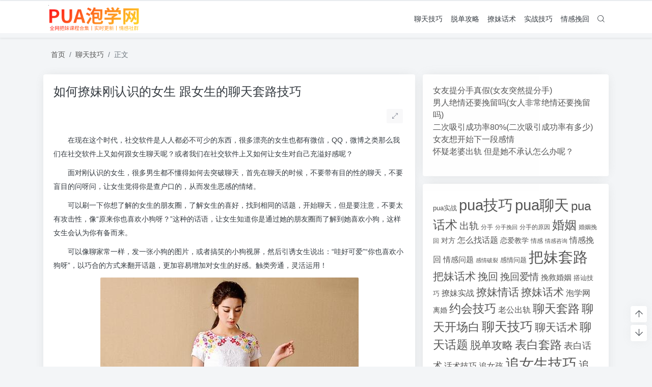

--- FILE ---
content_type: text/html; charset=UTF-8
request_url: https://www.puashow.com/5466.html
body_size: 12956
content:
<!doctype html>
<html>
<head>
    <meta charset="UTF-8">
    <meta name="viewport"
          content="width=device-width, user-scalable=no, initial-scale=1.0, maximum-scale=1.0, minimum-scale=1.0">
    <meta http-equiv="X-UA-Compatible" content="ie=edge">
    <meta http-equiv='content-language' content='zh_CN'>
    <link rel="shortcut icon" href="">
    <link rel="apple-touch-icon" href=""/>
    <meta name="puock-params" content='{"home":"https:\/\/www.puashow.com","vd_comment":false,"use_post_menu":false,"is_single":true,"is_pjax":true,"main_lazy_img":false,"link_blank_open":false}'>
        <title>如何撩妹刚认识的女生 跟女生的聊天套路技巧 - 泡学网</title>
    <meta name="keywords" content="pua技巧,pua聊天,把妹套路,聊天套路,聊天开场白,聊天技巧,表白套路,追女生技巧"/>
    <meta name="description" content="　　在现在这个时代，社交软件是人人都必不可少的东西，很多漂亮的女生也都有微信，QQ，微博之类那么我们在社交软件上又如何跟女生聊天呢？或者我们在社交软件上又如何让女生对自己充溢好感呢？　　面对刚认识的女生，很多男生都不懂得如何去突破聊天，首先在聊天的时候，不要带有目的性的聊天，不要盲目的问呀问，..."/>
<link rel="canonical" href="https://www.puashow.com/5466.html">
    <meta name='robots' content='max-image-preview:large' />
<link rel='stylesheet' id='classic-theme-styles-css' href='https://www.puashow.com/wp-includes/css/classic-themes.min.css' type='text/css' media='all' />
<style id='global-styles-inline-css' type='text/css'>
body{--wp--preset--color--black: #000000;--wp--preset--color--cyan-bluish-gray: #abb8c3;--wp--preset--color--white: #ffffff;--wp--preset--color--pale-pink: #f78da7;--wp--preset--color--vivid-red: #cf2e2e;--wp--preset--color--luminous-vivid-orange: #ff6900;--wp--preset--color--luminous-vivid-amber: #fcb900;--wp--preset--color--light-green-cyan: #7bdcb5;--wp--preset--color--vivid-green-cyan: #00d084;--wp--preset--color--pale-cyan-blue: #8ed1fc;--wp--preset--color--vivid-cyan-blue: #0693e3;--wp--preset--color--vivid-purple: #9b51e0;--wp--preset--gradient--vivid-cyan-blue-to-vivid-purple: linear-gradient(135deg,rgba(6,147,227,1) 0%,rgb(155,81,224) 100%);--wp--preset--gradient--light-green-cyan-to-vivid-green-cyan: linear-gradient(135deg,rgb(122,220,180) 0%,rgb(0,208,130) 100%);--wp--preset--gradient--luminous-vivid-amber-to-luminous-vivid-orange: linear-gradient(135deg,rgba(252,185,0,1) 0%,rgba(255,105,0,1) 100%);--wp--preset--gradient--luminous-vivid-orange-to-vivid-red: linear-gradient(135deg,rgba(255,105,0,1) 0%,rgb(207,46,46) 100%);--wp--preset--gradient--very-light-gray-to-cyan-bluish-gray: linear-gradient(135deg,rgb(238,238,238) 0%,rgb(169,184,195) 100%);--wp--preset--gradient--cool-to-warm-spectrum: linear-gradient(135deg,rgb(74,234,220) 0%,rgb(151,120,209) 20%,rgb(207,42,186) 40%,rgb(238,44,130) 60%,rgb(251,105,98) 80%,rgb(254,248,76) 100%);--wp--preset--gradient--blush-light-purple: linear-gradient(135deg,rgb(255,206,236) 0%,rgb(152,150,240) 100%);--wp--preset--gradient--blush-bordeaux: linear-gradient(135deg,rgb(254,205,165) 0%,rgb(254,45,45) 50%,rgb(107,0,62) 100%);--wp--preset--gradient--luminous-dusk: linear-gradient(135deg,rgb(255,203,112) 0%,rgb(199,81,192) 50%,rgb(65,88,208) 100%);--wp--preset--gradient--pale-ocean: linear-gradient(135deg,rgb(255,245,203) 0%,rgb(182,227,212) 50%,rgb(51,167,181) 100%);--wp--preset--gradient--electric-grass: linear-gradient(135deg,rgb(202,248,128) 0%,rgb(113,206,126) 100%);--wp--preset--gradient--midnight: linear-gradient(135deg,rgb(2,3,129) 0%,rgb(40,116,252) 100%);--wp--preset--duotone--dark-grayscale: url('#wp-duotone-dark-grayscale');--wp--preset--duotone--grayscale: url('#wp-duotone-grayscale');--wp--preset--duotone--purple-yellow: url('#wp-duotone-purple-yellow');--wp--preset--duotone--blue-red: url('#wp-duotone-blue-red');--wp--preset--duotone--midnight: url('#wp-duotone-midnight');--wp--preset--duotone--magenta-yellow: url('#wp-duotone-magenta-yellow');--wp--preset--duotone--purple-green: url('#wp-duotone-purple-green');--wp--preset--duotone--blue-orange: url('#wp-duotone-blue-orange');--wp--preset--font-size--small: 13px;--wp--preset--font-size--medium: 20px;--wp--preset--font-size--large: 36px;--wp--preset--font-size--x-large: 42px;--wp--preset--spacing--20: 0.44rem;--wp--preset--spacing--30: 0.67rem;--wp--preset--spacing--40: 1rem;--wp--preset--spacing--50: 1.5rem;--wp--preset--spacing--60: 2.25rem;--wp--preset--spacing--70: 3.38rem;--wp--preset--spacing--80: 5.06rem;}:where(.is-layout-flex){gap: 0.5em;}body .is-layout-flow > .alignleft{float: left;margin-inline-start: 0;margin-inline-end: 2em;}body .is-layout-flow > .alignright{float: right;margin-inline-start: 2em;margin-inline-end: 0;}body .is-layout-flow > .aligncenter{margin-left: auto !important;margin-right: auto !important;}body .is-layout-constrained > .alignleft{float: left;margin-inline-start: 0;margin-inline-end: 2em;}body .is-layout-constrained > .alignright{float: right;margin-inline-start: 2em;margin-inline-end: 0;}body .is-layout-constrained > .aligncenter{margin-left: auto !important;margin-right: auto !important;}body .is-layout-constrained > :where(:not(.alignleft):not(.alignright):not(.alignfull)){max-width: var(--wp--style--global--content-size);margin-left: auto !important;margin-right: auto !important;}body .is-layout-constrained > .alignwide{max-width: var(--wp--style--global--wide-size);}body .is-layout-flex{display: flex;}body .is-layout-flex{flex-wrap: wrap;align-items: center;}body .is-layout-flex > *{margin: 0;}:where(.wp-block-columns.is-layout-flex){gap: 2em;}.has-black-color{color: var(--wp--preset--color--black) !important;}.has-cyan-bluish-gray-color{color: var(--wp--preset--color--cyan-bluish-gray) !important;}.has-white-color{color: var(--wp--preset--color--white) !important;}.has-pale-pink-color{color: var(--wp--preset--color--pale-pink) !important;}.has-vivid-red-color{color: var(--wp--preset--color--vivid-red) !important;}.has-luminous-vivid-orange-color{color: var(--wp--preset--color--luminous-vivid-orange) !important;}.has-luminous-vivid-amber-color{color: var(--wp--preset--color--luminous-vivid-amber) !important;}.has-light-green-cyan-color{color: var(--wp--preset--color--light-green-cyan) !important;}.has-vivid-green-cyan-color{color: var(--wp--preset--color--vivid-green-cyan) !important;}.has-pale-cyan-blue-color{color: var(--wp--preset--color--pale-cyan-blue) !important;}.has-vivid-cyan-blue-color{color: var(--wp--preset--color--vivid-cyan-blue) !important;}.has-vivid-purple-color{color: var(--wp--preset--color--vivid-purple) !important;}.has-black-background-color{background-color: var(--wp--preset--color--black) !important;}.has-cyan-bluish-gray-background-color{background-color: var(--wp--preset--color--cyan-bluish-gray) !important;}.has-white-background-color{background-color: var(--wp--preset--color--white) !important;}.has-pale-pink-background-color{background-color: var(--wp--preset--color--pale-pink) !important;}.has-vivid-red-background-color{background-color: var(--wp--preset--color--vivid-red) !important;}.has-luminous-vivid-orange-background-color{background-color: var(--wp--preset--color--luminous-vivid-orange) !important;}.has-luminous-vivid-amber-background-color{background-color: var(--wp--preset--color--luminous-vivid-amber) !important;}.has-light-green-cyan-background-color{background-color: var(--wp--preset--color--light-green-cyan) !important;}.has-vivid-green-cyan-background-color{background-color: var(--wp--preset--color--vivid-green-cyan) !important;}.has-pale-cyan-blue-background-color{background-color: var(--wp--preset--color--pale-cyan-blue) !important;}.has-vivid-cyan-blue-background-color{background-color: var(--wp--preset--color--vivid-cyan-blue) !important;}.has-vivid-purple-background-color{background-color: var(--wp--preset--color--vivid-purple) !important;}.has-black-border-color{border-color: var(--wp--preset--color--black) !important;}.has-cyan-bluish-gray-border-color{border-color: var(--wp--preset--color--cyan-bluish-gray) !important;}.has-white-border-color{border-color: var(--wp--preset--color--white) !important;}.has-pale-pink-border-color{border-color: var(--wp--preset--color--pale-pink) !important;}.has-vivid-red-border-color{border-color: var(--wp--preset--color--vivid-red) !important;}.has-luminous-vivid-orange-border-color{border-color: var(--wp--preset--color--luminous-vivid-orange) !important;}.has-luminous-vivid-amber-border-color{border-color: var(--wp--preset--color--luminous-vivid-amber) !important;}.has-light-green-cyan-border-color{border-color: var(--wp--preset--color--light-green-cyan) !important;}.has-vivid-green-cyan-border-color{border-color: var(--wp--preset--color--vivid-green-cyan) !important;}.has-pale-cyan-blue-border-color{border-color: var(--wp--preset--color--pale-cyan-blue) !important;}.has-vivid-cyan-blue-border-color{border-color: var(--wp--preset--color--vivid-cyan-blue) !important;}.has-vivid-purple-border-color{border-color: var(--wp--preset--color--vivid-purple) !important;}.has-vivid-cyan-blue-to-vivid-purple-gradient-background{background: var(--wp--preset--gradient--vivid-cyan-blue-to-vivid-purple) !important;}.has-light-green-cyan-to-vivid-green-cyan-gradient-background{background: var(--wp--preset--gradient--light-green-cyan-to-vivid-green-cyan) !important;}.has-luminous-vivid-amber-to-luminous-vivid-orange-gradient-background{background: var(--wp--preset--gradient--luminous-vivid-amber-to-luminous-vivid-orange) !important;}.has-luminous-vivid-orange-to-vivid-red-gradient-background{background: var(--wp--preset--gradient--luminous-vivid-orange-to-vivid-red) !important;}.has-very-light-gray-to-cyan-bluish-gray-gradient-background{background: var(--wp--preset--gradient--very-light-gray-to-cyan-bluish-gray) !important;}.has-cool-to-warm-spectrum-gradient-background{background: var(--wp--preset--gradient--cool-to-warm-spectrum) !important;}.has-blush-light-purple-gradient-background{background: var(--wp--preset--gradient--blush-light-purple) !important;}.has-blush-bordeaux-gradient-background{background: var(--wp--preset--gradient--blush-bordeaux) !important;}.has-luminous-dusk-gradient-background{background: var(--wp--preset--gradient--luminous-dusk) !important;}.has-pale-ocean-gradient-background{background: var(--wp--preset--gradient--pale-ocean) !important;}.has-electric-grass-gradient-background{background: var(--wp--preset--gradient--electric-grass) !important;}.has-midnight-gradient-background{background: var(--wp--preset--gradient--midnight) !important;}.has-small-font-size{font-size: var(--wp--preset--font-size--small) !important;}.has-medium-font-size{font-size: var(--wp--preset--font-size--medium) !important;}.has-large-font-size{font-size: var(--wp--preset--font-size--large) !important;}.has-x-large-font-size{font-size: var(--wp--preset--font-size--x-large) !important;}
.wp-block-navigation a:where(:not(.wp-element-button)){color: inherit;}
:where(.wp-block-columns.is-layout-flex){gap: 2em;}
.wp-block-pullquote{font-size: 1.5em;line-height: 1.6;}
</style>
<style type="text/css" id="custom-background-css">
body.custom-background { background-image: url("https://www.puashow.com/wp-content/themes/wordpress-theme-puock-master/assets/img/bg.png"); background-position: left top; background-size: auto; background-repeat: repeat; background-attachment: fixed; }
</style>
	
		<script type="text/javascript">
			var _hmt = _hmt || [];
			(function(){
			var hm = document.createElement("script");
			hm.src = "https://hm.baidu.com/hm.js?bd6796b27fb418210902f047826ef93a";
			hm.setAttribute('async', 'true');
			document.getElementsByTagName('head')[0].appendChild(hm);
			})();
		</script>

		        <link rel="stylesheet" data-no-instant
          href="https://www.puashow.com/wp-content/themes/wordpress-theme-puock-master/assets/dist/libs.min.css?ver=2.4">
    <link rel="stylesheet" data-no-instant
          href="https://www.puashow.com/wp-content/themes/wordpress-theme-puock-master/assets/dist/style.min.css?ver=2.4">
    <script data-no-instant
            src="https://www.puashow.com/wp-content/themes/wordpress-theme-puock-master/assets/dist/jquery.min.js?ver=2.4"></script>
                </head>
<body class="puock-light" >
<div id="page">
            <div class="progress" id="page-read-progress">
            <div class="progress-bar progress-bar-striped progress-bar-animated" aria-valuenow="0" aria-valuemin="0"
                 aria-valuemax="100" role="progressbar"></div>
        </div>
        <div id="header-box" class="animated fadeInDown"></div>
    <header id="header" class="animated fadeInDown ">
        <div class="navbar navbar-dark shadow-sm">
            <div class="container">
                <a href="https://www.puashow.com" id="logo" class="navbar-brand">
                    <img id="logo-light" alt="logo" class="w-100 "
                         src="https://www.puashow.com/logo.png">
                    <img id="logo-dark" alt="logo" class="w-100 d-none"
                         src="https://www.puashow.com/logo.png">
                </a>
                <div class="d-none d-lg-block puock-links">
                    <div id="menus" class="t-md ">
                        <ul><li id='menu-item-12945' class='menu-item-12945  menu-item menu-item-type-taxonomy menu-item-object-category current-post-ancestor current-menu-parent current-post-parent  '><a href='https://www.puashow.com/category/liaotianjiqiao/'>聊天技巧</a><li id='menu-item-12946' class='menu-item-12946  menu-item menu-item-type-taxonomy menu-item-object-category  '><a href='https://www.puashow.com/category/tuodangonglue/'>脱单攻略</a><li id='menu-item-12947' class='menu-item-12947  menu-item menu-item-type-taxonomy menu-item-object-category  '><a href='https://www.puashow.com/category/puahuashu/'>撩妹话术</a><li id='menu-item-12948' class='menu-item-12948  menu-item menu-item-type-taxonomy menu-item-object-category  '><a href='https://www.puashow.com/category/shizhanjiqiao/'>实战技巧</a><li id='menu-item-12949' class='menu-item-12949  menu-item menu-item-type-taxonomy menu-item-object-category  '><a href='https://www.puashow.com/category/qingganwanhui/'>情感挽回</a><li><a class="search-modal-btn" data-toggle="tooltip" title="搜索" href="javascript:void(0)"><i class="czs-search-l"></i></a></li></ul>                    </div>
                </div>
                <div class="mobile-menus d-block d-lg-none p-1 puock-text">
                    <i class="czs-menu-l t-xl mr-2 mobile-menu-s"></i>
                    <i class="colorMode czs-moon-l t-xl mr-2"></i>
                    <i class="search-modal-btn czs-search-l t-md"></i>
                </div>
            </div>
        </div>
    </header>
    <div id="search" class="d-none">
        <div class="w-100 d-flex justify-content-center">
            <div id="search-main" class="container p-block">
                <form action="https://www.puashow.com">
                    <div class="search-layout">
                        <div class="search-input">
                            <input required type="text" name="s" id="s" class="form-control"
                                   placeholder="请输入搜索关键字">
                        </div>
                        <div class="search-start">
                            <button type="submit" class="btn-dark btn"><i
                                        class="czs-search-l mr-1"></i>搜索</button>
                        </div>
                        <div class="search-close-btn">
                            <button type="button" class="btn-danger btn ml-1 search-modal-btn"><i
                                        class="czs-close-l"></i></button>
                        </div>
                    </div>
                </form>
            </div>
        </div>
    </div>
    <div id="mobile-menu" class="d-none">
        <div class="menus">
            <div class="p-block">
                <div class="text-right"><i class="czs-close-l t-xl puock-link mobile-menu-close ta3"></i></div>
                <nav>
                    <ul class='puock-links t-md'><li id='menu-item-12945' class='menu-item-12945  menu-item menu-item-type-taxonomy menu-item-object-category current-post-ancestor current-menu-parent current-post-parent  '><span><a href="https://www.puashow.com/category/liaotianjiqiao/">聊天技巧</a></span><li id='menu-item-12946' class='menu-item-12946  menu-item menu-item-type-taxonomy menu-item-object-category  '><span><a href="https://www.puashow.com/category/tuodangonglue/">脱单攻略</a></span><li id='menu-item-12947' class='menu-item-12947  menu-item menu-item-type-taxonomy menu-item-object-category  '><span><a href="https://www.puashow.com/category/puahuashu/">撩妹话术</a></span><li id='menu-item-12948' class='menu-item-12948  menu-item menu-item-type-taxonomy menu-item-object-category  '><span><a href="https://www.puashow.com/category/shizhanjiqiao/">实战技巧</a></span><li id='menu-item-12949' class='menu-item-12949  menu-item menu-item-type-taxonomy menu-item-object-category  '><span><a href="https://www.puashow.com/category/qingganwanhui/">情感挽回</a></span></ul>                </nav>
            </div>
        </div>
    </div>
    <div id="mobile-menu-backdrop" class="modal-backdrop d-none"></div>
    <div id="search-backdrop" class="modal-backdrop d-none"></div>

    <div id="post" class="container mt20">
        <!--全局上方-->
        <div id="breadcrumb" class="animated fadeInUp"><nav aria-label="breadcrumb"><ol class="breadcrumb"><li class="breadcrumb-item"><a class="a-link" href="https://www.puashow.com">首页</a></li><li class="breadcrumb-item"><a class="a-link" href="https://www.puashow.com/category/liaotianjiqiao/">聊天技巧</a></li><li class="breadcrumb-item active " aria-current="page">正文</li></div></nav></ol>        <!--内页上方-->
        <div class="row row-cols-1">
            <div id="post-main"
                 class="col-lg-8 col-md-12 animated fadeInLeft ">
                <div class="p-block">
                    <div><h2 id="post-title" class="mb-0 puock-text t-xxl">如何撩妹刚认识的女生 跟女生的聊天套路技巧</h2></div>
                    <div class="options clearfix mt20">
                        <div class="float-left">
                                                                                                            </div>
                        <div class="float-right">
                            <div class="option puock-bg ta3 t-sm float-left mr-1 d-none d-lg-inline-block post-main-size">
                                <i class="czs-bevel"></i></div>
                        </div>
                    </div>
                    <div class="entry-content mt20">
                        <div class="content-main puock-text" id="post-main-content">
                            <p>　　在现在这个时代，社交软件是人人都必不可少的东西，很多漂亮的女生也都有微信，QQ，微博之类那么我们在社交软件上又如何跟女生聊天呢？或者我们在社交软件上又如何让女生对自己充溢好感呢？</p>
<p>　　面对刚认识的女生，很多男生都不懂得如何去突破聊天，首先在聊天的时候，不要带有目的性的聊天，不要盲目的问呀问，让女生觉得你是查户口的，从而发生恶感的情绪。</p>
<p>　　可以刷一下你想了解的女生的朋友圈，了解女生的喜好，找到相同的话题，开始聊天，但是要注意，不要太有攻击性，像“原来你也喜欢小狗呀？”这种的话语，让女生知道你是通过她的朋友圈而了解到她喜欢小狗，这样女生会认为你有备而来。</p>
<p>　　可以像聊家常一样，发一张小狗的图片，或者搞笑的小狗视屏，然后引诱女生说出：“哇好可爱”“你也喜欢小狗呀”，以巧合的方式来翻开话题，更加容易增加对女生的好感。触类旁通，灵活运用！</p>
<p style="text-align: center"><img title=如何撩妹刚认识的女生 跟女生的聊天套路技巧
             alt=如何撩妹刚认识的女生 跟女生的聊天套路技巧 decoding="async" class="alignnone size-full wp-image-5461" src="https://www.puashow.com/wp-content/uploads/2021/10/202010261603694684375745.jpg" width="507" height="363" alt="12.jpg" title="12.jpg" srcset="https://www.puashow.com/wp-content/uploads/2021/10/202010261603694684375745.jpg 507w, https://www.puashow.com/wp-content/uploads/2021/10/202010261603694684375745-300x215.jpg 300w" sizes="(max-width: 507px) 100vw, 507px" /></p>
<p>　　<strong>5种搞定初识女生的“套路”</strong></p>
<p>　　要搞定女人，除了外部条件之外，最重要的是抓住女人的心。虽然说，如果是真爱，即使不浪漫的平凡也能海枯石烂，但是时不时给点生活调剂，会让女人更爱你，也会让你喜欢着的她更快乐哦！下面一起来看看撩妹技巧吧。</p>
<p>　　<strong>1.初识切忌大范围谈论文学，电影，音乐</strong></p>
<p>　　每个人都有自己的哈姆雷特，如果能遇到知音那是最好的，但是几率不大，若意见喜好不合，在今后的交往中这个隔阂将成为你们最大的障碍，当然也不是说不能谈论这些，等你了解了这个女生之后再选择你们有交集的中央讨论</p>
<p>　　<strong>2.聊到高潮后及时收场</strong></p>
<p>　　不要聊到没话聊的时候再收场，一次交流结尾的感受占到对方给你评价的70%，在情绪巅峰之后，开始下滑的那段时间收场会给女生留下一个好印象。</p>
<p>　　<strong>3.称誉后模糊邀约</strong></p>
<p>　　当你确定女生开始对你感兴趣时，便可开始进行邀约。但是正式邀约后如果被女方拒绝，你们之间的感情纽带将会受到重创，严重的话就直接wellplay了，怎么办？来模糊邀约吧！先夸奖她或者给她一个合理的理由，然后假设邀约。例如“你做得太棒了，下次带请去吃东西。”“你太可爱了吧！改天带你出去玩。”注意模糊邀约不要说出具体时间和环境。如果对方开始转移话题或者离场，就说明模糊邀约就失败了，但不会有太大损失。如果成功了，马上确定时间和地点进行约会畅想，最好让她一起参与计划，如果她也为这次计划付出了行动，被鸽的几率会大幅度降低。</p>
<p>　　<strong>4.提问类话题多以“我想知道”开头</strong></p>
<p>　　例如“请问你叫什么名字？”这句话若改为“我想知道你叫什么名字？”会让女生认为你很有责任感和独立性</p>
<p>　　<strong>5.从正面给出你认识其他女性的讯息</strong></p>
<p>　　因为女生不希望自己面前这个男生只对她示好，这样会暴露你的需求感，目的性，而且会令她十分不自在，而且局部高质量女生甚至会看不起这样的男生。但是这又不能直说，那怎么办？大丈夫！我们从正面给她这个信息。例如“我昨天听会计系的女生说这家店很好吃，咱们今天去试试吧！”</p>
<p style="text-align: center"><img title=如何撩妹刚认识的女生 跟女生的聊天套路技巧
             alt=如何撩妹刚认识的女生 跟女生的聊天套路技巧 decoding="async" loading="lazy" class="alignnone size-full wp-image-5464" src="https://www.puashow.com/wp-content/uploads/2021/10/202010261603694697163285.jpg" width="534" height="450" alt="361.jpg" title="361.jpg" srcset="https://www.puashow.com/wp-content/uploads/2021/10/202010261603694697163285.jpg 534w, https://www.puashow.com/wp-content/uploads/2021/10/202010261603694697163285-300x253.jpg 300w" sizes="(max-width: 534px) 100vw, 534px" /></p>
<p>　　<strong>第一次撩妹说话技巧</strong></p>
<p>　　<strong>1，不要过早的暴露你的需求感</strong></p>
<p>　　当你和女孩子还不是很熟悉的时候，你就想着怎么去TD人家，那么你的每一个回合的聊天说话，都会显得十分别扭。你需要调整好自己的心态。</p>
<p>　　<strong>2，练就一个好的说话声音</strong></p>
<p>　　如果你的声音十分好听，那么在你和女生谈恋爱说话的时候，无疑对你的恋爱成功有巨大的帮助。试想，一个说话声像歌声一样的悦耳那是多么的诱人，女生迅速被你吸引。当然，这个不是久而久之的，需要你临时的练习才干有效果。</p>
<p>　　<strong>3，目不斜视，说话的时候一定要柔情的看着对方的眼睛</strong></p>
<p>　　我们都说眼睛是心灵的窗户，当你是如此用心的和女人约会聊天，哪个女人愿意退却呢？</p>
<p>　　<strong>4，掌握聊天节奏</strong></p>
<p>　　不要光顾着自己说，你需要认真的倾听女生的心声，当一个好的聆听者。</p>
<p>　　<strong>5，聊天话题要引起对方共鸣</strong></p>
<p>　　和女孩子聊天话题需要注意什么？和女生说话的时候，要让对方有话可说，不要说出的话，让女生无法接话，那样就你一个人口若悬河的说，多没意思，多尴尬呢，对吧。</p>
<p style="text-align: center"><img title=如何撩妹刚认识的女生 跟女生的聊天套路技巧
             alt=如何撩妹刚认识的女生 跟女生的聊天套路技巧 decoding="async" loading="lazy" class="alignnone size-full wp-image-5465" src="https://www.puashow.com/wp-content/uploads/2021/10/202010261603694711409595.jpg" width="487" height="404" alt="307.jpg" title="307.jpg" srcset="https://www.puashow.com/wp-content/uploads/2021/10/202010261603694711409595.jpg 487w, https://www.puashow.com/wp-content/uploads/2021/10/202010261603694711409595-300x249.jpg 300w" sizes="(max-width: 487px) 100vw, 487px" /></p>
<p></p>
                                                    </div>
                                                <div class="footer-info puock-text mt20">
                            <div class="clearfix mt20 t-sm">
                                <div class="float-left">
                                    <span>发表于：</span><a class="" href="https://www.puashow.com/category/liaotianjiqiao/">聊天技巧</a>                                </div>
                                <div class="float-right">
                                    <span class="c-sub">2021-10-31</span>
                                </div>
                            </div>
                            <div class="clearfix">
                                <div class="float-left">
                                    <div class="mt20 tags"><a href="https://www.puashow.com/tag/pua%e6%8a%80%e5%b7%a7/" class="ahfff curp mr-1 badge badge-danger"># pua技巧</a><a href="https://www.puashow.com/tag/pua%e8%81%8a%e5%a4%a9/" class="ahfff curp mr-1 badge badge-warning"># pua聊天</a><a href="https://www.puashow.com/tag/%e6%8a%8a%e5%a6%b9%e5%a5%97%e8%b7%af/" class="ahfff curp mr-1 badge badge-dark"># 把妹套路</a><a href="https://www.puashow.com/tag/%e8%81%8a%e5%a4%a9%e5%a5%97%e8%b7%af/" class="ahfff curp mr-1 badge badge-info"># 聊天套路</a><a href="https://www.puashow.com/tag/%e8%81%8a%e5%a4%a9%e5%bc%80%e5%9c%ba%e7%99%bd/" class="ahfff curp mr-1 badge badge-secondary"># 聊天开场白</a><a href="https://www.puashow.com/tag/%e8%81%8a%e5%a4%a9%e6%8a%80%e5%b7%a7/" class="ahfff curp mr-1 badge badge-warning"># 聊天技巧</a><a href="https://www.puashow.com/tag/%e8%a1%a8%e7%99%bd%e5%a5%97%e8%b7%af/" class="ahfff curp mr-1 badge badge-success"># 表白套路</a><a href="https://www.puashow.com/tag/%e8%bf%bd%e5%a5%b3%e7%94%9f%e6%8a%80%e5%b7%a7/" class="ahfff curp mr-1 badge badge-info"># 追女生技巧</a></div>                                </div>
                                <div class="float-right mt20">
                                    <span class="badge badge-secondary copy-post-link curp"><i
                                                class="czs-list-clipboard-l"></i><span>复制链接</span></span>
                                </div>
                            </div>
                        </div>
                    </div>
                    <div class="mt15">
    <div class="d-flex justify-content-center w-100 c-sub">
        <div class="circle-button puock-bg text-center "
             id="post-like" data-id="5466">
            <i class="czs-thumbs-up-l t-md"></i><span class="t-sm"></span></div>
                <div class="circle-button puock-bg text-center" data-toggle="modal" data-target="#shareModal"><i class="czs-share t-md"></i></div>
    </div>
</div>                </div>
                                <!--内页中-->
                                    
        <div class="p-block pb-0">
            <div class="row puock-text post-relevant">
                                <a href="https://www.puashow.com/6790.html" class="col-6 col-md-3 post-relevant-item">
<!--                    -->                    <div style="background:url('https://www.puashow.com/wp-content/themes/wordpress-theme-puock-master/timthumb.php?w=160&h=140&a=&zc=1&src=https://www.puashow.com/wp-content/uploads/2021/10/202012071607308902536393.jpg')">
                        <div class="title">撩妹子的绝招聊天一问一答</div>
                    </div>
                </a>
                                <a href="https://www.puashow.com/18569.html" class="col-6 col-md-3 post-relevant-item">
<!--                    -->                    <div style="background:url('https://www.puashow.com/wp-content/themes/wordpress-theme-puock-master/timthumb.php?w=160&h=140&a=&zc=1&src=https://www.puashow.com/wp-content/themes/wordpress-theme-puock-master/assets/img/random/5.jpg')">
                        <div class="title">[Paoxue.com]追女生的误区你没注意到，但是很容易堕落into-Paoxue.com爱学习</div>
                    </div>
                </a>
                                <a href="https://www.puashow.com/4231.html" class="col-6 col-md-3 post-relevant-item">
<!--                    -->                    <div style="background:url('https://www.puashow.com/wp-content/themes/wordpress-theme-puock-master/timthumb.php?w=160&h=140&a=&zc=1&src=https://www.puashow.com/wp-content/uploads/2021/10/202101281611813582117276.jpg')">
                        <div class="title">和女人聊天技巧，教你6招和女人聊天技巧。</div>
                    </div>
                </a>
                                <a href="https://www.puashow.com/7631.html" class="col-6 col-md-3 post-relevant-item">
<!--                    -->                    <div style="background:url('https://www.puashow.com/wp-content/themes/wordpress-theme-puock-master/timthumb.php?w=160&h=140&a=&zc=1&src=https://www.puashow.com/wp-content/uploads/2021/10/201804231524477695483119.jpeg')">
                        <div class="title">女孩说困了该怎么回复,学会这个撩妹套路,让她和你一起睡</div>
                    </div>
                </a>
                            </div>
    </div>

                                <div class="p-block p-lf-15">
    <div class="row text-center pd-links single-next-or-pre t-md ">
        <div class="col-6 p-border-r-1 p-0">
                            <a href="https://www.puashow.com/5463.html" rel="prev"><div class='abhl puock-text'><p class='t-line-1'>第一次约会聊天技巧 怎么聊才干吸引女生?</p><span>上一篇</span></div></a>                    </div>
        <div class="col-6 p-0">
                            <a href="https://www.puashow.com/5472.html" rel="next"><div class='abhl puock-text'><p class='t-line-1'>第一次跟女生聊天怎么说,那些值得我们学习和注意的细节</p><span>下一篇</span></div></a>                    </div>
    </div>
</div>                            </div>
            <div id="sidebar" class="animated fadeInRight col-lg-4 d-none d-lg-block">
    <div class="sidebar-main">
    <div class="widget widget_block widget_recent_entries"><ul class="wp-block-latest-posts__list wp-block-latest-posts"><li><a class="wp-block-latest-posts__post-title" href="https://www.puashow.com/35763.html">女友提分手真假(女友突然提分手)</a></li>
<li><a class="wp-block-latest-posts__post-title" href="https://www.puashow.com/35762.html">男人绝情还要挽留吗(女人非常绝情还要挽留吗)</a></li>
<li><a class="wp-block-latest-posts__post-title" href="https://www.puashow.com/35761.html">二次吸引成功率80%(二次吸引成功率有多少)</a></li>
<li><a class="wp-block-latest-posts__post-title" href="https://www.puashow.com/35760.html">女友想开始下一段感情</a></li>
<li><a class="wp-block-latest-posts__post-title" href="https://www.puashow.com/35759.html">怀疑老婆出轨 但是她不承认怎么办呢？</a></li>
</ul></div><div class="widget widget_block widget_tag_cloud"><p class="wp-block-tag-cloud"><a href="https://www.puashow.com/tag/pua%e5%ae%9e%e6%88%98/" class="tag-cloud-link tag-link-47 tag-link-position-1" style="font-size: 9.375pt;" aria-label="pua实战 (387个项目)">pua实战</a>
<a href="https://www.puashow.com/tag/pua%e6%8a%80%e5%b7%a7/" class="tag-cloud-link tag-link-39 tag-link-position-2" style="font-size: 22pt;" aria-label="pua技巧 (3,959个项目)">pua技巧</a>
<a href="https://www.puashow.com/tag/pua%e8%81%8a%e5%a4%a9/" class="tag-cloud-link tag-link-40 tag-link-position-3" style="font-size: 22pt;" aria-label="pua聊天 (3,959个项目)">pua聊天</a>
<a href="https://www.puashow.com/tag/pua%e8%af%9d%e6%9c%af/" class="tag-cloud-link tag-link-23 tag-link-position-4" style="font-size: 18pt;" aria-label="pua话术 (1,885个项目)">pua话术</a>
<a href="https://www.puashow.com/tag/%e5%87%ba%e8%bd%a8/" class="tag-cloud-link tag-link-200 tag-link-position-5" style="font-size: 14.375pt;" aria-label="出轨 (980个项目)">出轨</a>
<a href="https://www.puashow.com/tag/%e5%88%86%e6%89%8b/" class="tag-cloud-link tag-link-1080 tag-link-position-6" style="font-size: 8.625pt;" aria-label="分手 (339个项目)">分手</a>
<a href="https://www.puashow.com/tag/%e5%88%86%e6%89%8b%e6%8c%bd%e5%9b%9e/" class="tag-cloud-link tag-link-26 tag-link-position-7" style="font-size: 8pt;" aria-label="分手挽回 (300个项目)">分手挽回</a>
<a href="https://www.puashow.com/tag/%e5%88%86%e6%89%8b%e7%9a%84%e5%8e%9f%e5%9b%a0/" class="tag-cloud-link tag-link-1071 tag-link-position-8" style="font-size: 8.75pt;" aria-label="分手的原因 (346个项目)">分手的原因</a>
<a href="https://www.puashow.com/tag/%e5%a9%9a%e5%a7%bb/" class="tag-cloud-link tag-link-244 tag-link-position-9" style="font-size: 17.875pt;" aria-label="婚姻 (1,859个项目)">婚姻</a>
<a href="https://www.puashow.com/tag/%e5%a9%9a%e5%a7%bb%e6%8c%bd%e5%9b%9e/" class="tag-cloud-link tag-link-1062 tag-link-position-10" style="font-size: 9.25pt;" aria-label="婚姻挽回 (380个项目)">婚姻挽回</a>
<a href="https://www.puashow.com/tag/%e5%af%b9%e6%96%b9/" class="tag-cloud-link tag-link-1056 tag-link-position-11" style="font-size: 10.375pt;" aria-label="对方 (468个项目)">对方</a>
<a href="https://www.puashow.com/tag/%e6%80%8e%e4%b9%88%e6%89%be%e8%af%9d%e9%a2%98/" class="tag-cloud-link tag-link-50 tag-link-position-12" style="font-size: 11.75pt;" aria-label="怎么找话题 (598个项目)">怎么找话题</a>
<a href="https://www.puashow.com/tag/%e6%81%8b%e7%88%b1%e6%95%99%e5%ad%a6/" class="tag-cloud-link tag-link-68 tag-link-position-13" style="font-size: 10.5pt;" aria-label="恋爱教学 (479个项目)">恋爱教学</a>
<a href="https://www.puashow.com/tag/%e6%83%85%e6%84%9f/" class="tag-cloud-link tag-link-217 tag-link-position-14" style="font-size: 9.125pt;" aria-label="情感 (368个项目)">情感</a>
<a href="https://www.puashow.com/tag/%e6%83%85%e6%84%9f%e5%92%a8%e8%af%a2/" class="tag-cloud-link tag-link-1042 tag-link-position-15" style="font-size: 8.5pt;" aria-label="情感咨询 (331个项目)">情感咨询</a>
<a href="https://www.puashow.com/tag/%e6%83%85%e6%84%9f%e6%8c%bd%e5%9b%9e/" class="tag-cloud-link tag-link-1059 tag-link-position-16" style="font-size: 11.75pt;" aria-label="情感挽回 (599个项目)">情感挽回</a>
<a href="https://www.puashow.com/tag/%e6%83%85%e6%84%9f%e9%97%ae%e9%a2%98/" class="tag-cloud-link tag-link-1082 tag-link-position-17" style="font-size: 11pt;" aria-label="情感问题 (525个项目)">情感问题</a>
<a href="https://www.puashow.com/tag/%e6%84%9f%e6%83%85%e7%a0%b4%e8%a3%82/" class="tag-cloud-link tag-link-1206 tag-link-position-18" style="font-size: 8.25pt;" aria-label="感情破裂 (318个项目)">感情破裂</a>
<a href="https://www.puashow.com/tag/%e6%84%9f%e6%83%85%e9%97%ae%e9%a2%98/" class="tag-cloud-link tag-link-1087 tag-link-position-19" style="font-size: 9.5pt;" aria-label="感情问题 (401个项目)">感情问题</a>
<a href="https://www.puashow.com/tag/%e6%8a%8a%e5%a6%b9%e5%a5%97%e8%b7%af/" class="tag-cloud-link tag-link-36 tag-link-position-20" style="font-size: 21.75pt;" aria-label="把妹套路 (3,791个项目)">把妹套路</a>
<a href="https://www.puashow.com/tag/%e6%8a%8a%e5%a6%b9%e8%af%9d%e6%9c%af/" class="tag-cloud-link tag-link-20 tag-link-position-21" style="font-size: 15.875pt;" aria-label="把妹话术 (1,287个项目)">把妹话术</a>
<a href="https://www.puashow.com/tag/%e6%8c%bd%e5%9b%9e/" class="tag-cloud-link tag-link-134 tag-link-position-22" style="font-size: 15.125pt;" aria-label="挽回 (1,123个项目)">挽回</a>
<a href="https://www.puashow.com/tag/%e6%8c%bd%e5%9b%9e%e7%88%b1%e6%83%85/" class="tag-cloud-link tag-link-30 tag-link-position-23" style="font-size: 13.875pt;" aria-label="挽回爱情 (900个项目)">挽回爱情</a>
<a href="https://www.puashow.com/tag/%e6%8c%bd%e6%95%91%e5%a9%9a%e5%a7%bb/" class="tag-cloud-link tag-link-1108 tag-link-position-24" style="font-size: 10.875pt;" aria-label="挽救婚姻 (514个项目)">挽救婚姻</a>
<a href="https://www.puashow.com/tag/%e6%90%ad%e8%ae%aa%e6%8a%80%e5%b7%a7/" class="tag-cloud-link tag-link-48 tag-link-position-25" style="font-size: 9.375pt;" aria-label="搭讪技巧 (391个项目)">搭讪技巧</a>
<a href="https://www.puashow.com/tag/%e6%92%a9%e5%a6%b9%e5%ae%9e%e6%88%98/" class="tag-cloud-link tag-link-58 tag-link-position-26" style="font-size: 11.75pt;" aria-label="撩妹实战 (608个项目)">撩妹实战</a>
<a href="https://www.puashow.com/tag/%e6%92%a9%e5%a6%b9%e6%83%85%e8%af%9d/" class="tag-cloud-link tag-link-18 tag-link-position-27" style="font-size: 15.875pt;" aria-label="撩妹情话 (1,288个项目)">撩妹情话</a>
<a href="https://www.puashow.com/tag/%e6%92%a9%e5%a6%b9%e8%af%9d%e6%9c%af/" class="tag-cloud-link tag-link-19 tag-link-position-28" style="font-size: 15.875pt;" aria-label="撩妹话术 (1,291个项目)">撩妹话术</a>
<a href="https://www.puashow.com/tag/%e6%b3%a1%e5%ad%a6%e7%bd%91/" class="tag-cloud-link tag-link-69 tag-link-position-29" style="font-size: 12.125pt;" aria-label="泡学网 (639个项目)">泡学网</a>
<a href="https://www.puashow.com/tag/%e7%a6%bb%e5%a9%9a/" class="tag-cloud-link tag-link-1077 tag-link-position-30" style="font-size: 10.125pt;" aria-label="离婚 (442个项目)">离婚</a>
<a href="https://www.puashow.com/tag/%e7%ba%a6%e4%bc%9a%e6%8a%80%e5%b7%a7/" class="tag-cloud-link tag-link-44 tag-link-position-31" style="font-size: 17.25pt;" aria-label="约会技巧 (1,668个项目)">约会技巧</a>
<a href="https://www.puashow.com/tag/%e8%80%81%e5%85%ac%e5%87%ba%e8%bd%a8/" class="tag-cloud-link tag-link-1100 tag-link-position-32" style="font-size: 11.875pt;" aria-label="老公出轨 (615个项目)">老公出轨</a>
<a href="https://www.puashow.com/tag/%e8%81%8a%e5%a4%a9%e5%a5%97%e8%b7%af/" class="tag-cloud-link tag-link-35 tag-link-position-33" style="font-size: 17.375pt;" aria-label="聊天套路 (1,713个项目)">聊天套路</a>
<a href="https://www.puashow.com/tag/%e8%81%8a%e5%a4%a9%e5%bc%80%e5%9c%ba%e7%99%bd/" class="tag-cloud-link tag-link-38 tag-link-position-34" style="font-size: 17.375pt;" aria-label="聊天开场白 (1,712个项目)">聊天开场白</a>
<a href="https://www.puashow.com/tag/%e8%81%8a%e5%a4%a9%e6%8a%80%e5%b7%a7/" class="tag-cloud-link tag-link-34 tag-link-position-35" style="font-size: 19pt;" aria-label="聊天技巧 (2,314个项目)">聊天技巧</a>
<a href="https://www.puashow.com/tag/%e8%81%8a%e5%a4%a9%e8%af%9d%e6%9c%af/" class="tag-cloud-link tag-link-22 tag-link-position-36" style="font-size: 15.875pt;" aria-label="聊天话术 (1,297个项目)">聊天话术</a>
<a href="https://www.puashow.com/tag/%e8%81%8a%e5%a4%a9%e8%af%9d%e9%a2%98/" class="tag-cloud-link tag-link-31 tag-link-position-37" style="font-size: 17.25pt;" aria-label="聊天话题 (1,666个项目)">聊天话题</a>
<a href="https://www.puashow.com/tag/%e8%84%b1%e5%8d%95%e6%94%bb%e7%95%a5/" class="tag-cloud-link tag-link-45 tag-link-position-38" style="font-size: 15.75pt;" aria-label="脱单攻略 (1,262个项目)">脱单攻略</a>
<a href="https://www.puashow.com/tag/%e8%a1%a8%e7%99%bd%e5%a5%97%e8%b7%af/" class="tag-cloud-link tag-link-41 tag-link-position-39" style="font-size: 17.375pt;" aria-label="表白套路 (1,712个项目)">表白套路</a>
<a href="https://www.puashow.com/tag/%e8%a1%a8%e7%99%bd%e8%af%9d%e6%9c%af/" class="tag-cloud-link tag-link-33 tag-link-position-40" style="font-size: 13.25pt;" aria-label="表白话术 (785个项目)">表白话术</a>
<a href="https://www.puashow.com/tag/%e8%af%9d%e6%9c%af%e6%8a%80%e5%b7%a7/" class="tag-cloud-link tag-link-49 tag-link-position-41" style="font-size: 11.75pt;" aria-label="话术技巧 (598个项目)">话术技巧</a>
<a href="https://www.puashow.com/tag/%e8%bf%bd%e5%a5%b3%e5%ad%a9/" class="tag-cloud-link tag-link-67 tag-link-position-42" style="font-size: 12pt;" aria-label="追女孩 (632个项目)">追女孩</a>
<a href="https://www.puashow.com/tag/%e8%bf%bd%e5%a5%b3%e7%94%9f%e6%8a%80%e5%b7%a7/" class="tag-cloud-link tag-link-37 tag-link-position-43" style="font-size: 21.125pt;" aria-label="追女生技巧 (3,361个项目)">追女生技巧</a>
<a href="https://www.puashow.com/tag/%e8%bf%bd%e5%a5%b3%e7%94%9f%e8%af%9d%e9%a2%98/" class="tag-cloud-link tag-link-21 tag-link-position-44" style="font-size: 15.875pt;" aria-label="追女生话题 (1,287个项目)">追女生话题</a>
<a href="https://www.puashow.com/tag/%e9%95%bf%e6%9c%9f%e5%85%b3%e7%b3%bb/" class="tag-cloud-link tag-link-43 tag-link-position-45" style="font-size: 15.75pt;" aria-label="长期关系 (1,263个项目)">长期关系</a></p></div>    </div>
</div>
        </div>
        <!--全局下方-->
    </div>

    <div class="modal fade" id="twemoji" tabindex="-1" role="dialog" aria-hidden="true">
    <div class="modal-dialog modal-dialog-centered" role="document">
        <div class="modal-content">
            <div class="modal-header">
                <h5 class="modal-title puock-text">选择表情</h5>
                <button type="button" class="close" data-dismiss="modal" aria-label="Close">
                    <span aria-hidden="true"><i class="czs-close-l t-md"></i></span>
                </button>
            </div>
            <div class="modal-body puock-text t-md">
                <div id="smiley" class="animate bounce">
                                                                    <div class="smiley-item">
                            <img data-id=":?:"
                                src='https://www.puashow.com/wp-content/themes/wordpress-theme-puock-master/assets/img/smiley/doubt.png' class='smiley-img'                                  alt=":?:-疑问" title="疑问" /></div>
                                                                    <div class="smiley-item">
                            <img data-id=":razz:"
                                src='https://www.puashow.com/wp-content/themes/wordpress-theme-puock-master/assets/img/smiley/razz.png' class='smiley-img'                                  alt=":razz:-调皮" title="调皮" /></div>
                                                                    <div class="smiley-item">
                            <img data-id=":sad:"
                                src='https://www.puashow.com/wp-content/themes/wordpress-theme-puock-master/assets/img/smiley/sad.png' class='smiley-img'                                  alt=":sad:-难过" title="难过" /></div>
                                                                    <div class="smiley-item">
                            <img data-id=":evil:"
                                src='https://www.puashow.com/wp-content/themes/wordpress-theme-puock-master/assets/img/smiley/evil.png' class='smiley-img'                                  alt=":evil:-抠鼻" title="抠鼻" /></div>
                                                                    <div class="smiley-item">
                            <img data-id=":naughty:"
                                src='https://www.puashow.com/wp-content/themes/wordpress-theme-puock-master/assets/img/smiley/naughty.png' class='smiley-img'                                  alt=":naughty:-顽皮" title="顽皮" /></div>
                                                                    <div class="smiley-item">
                            <img data-id=":!:"
                                src='https://www.puashow.com/wp-content/themes/wordpress-theme-puock-master/assets/img/smiley/scare.png' class='smiley-img'                                  alt=":!:-吓" title="吓" /></div>
                                                                    <div class="smiley-item">
                            <img data-id=":smile:"
                                src='https://www.puashow.com/wp-content/themes/wordpress-theme-puock-master/assets/img/smiley/smile.png' class='smiley-img'                                  alt=":smile:-微笑" title="微笑" /></div>
                                                                    <div class="smiley-item">
                            <img data-id=":oops:"
                                src='https://www.puashow.com/wp-content/themes/wordpress-theme-puock-master/assets/img/smiley/oops.png' class='smiley-img'                                  alt=":oops:-憨笑" title="憨笑" /></div>
                                                                    <div class="smiley-item">
                            <img data-id=":neutral:"
                                src='https://www.puashow.com/wp-content/themes/wordpress-theme-puock-master/assets/img/smiley/neutral.png' class='smiley-img'                                  alt=":neutral:-亲亲" title="亲亲" /></div>
                                                                    <div class="smiley-item">
                            <img data-id=":cry:"
                                src='https://www.puashow.com/wp-content/themes/wordpress-theme-puock-master/assets/img/smiley/cry.png' class='smiley-img'                                  alt=":cry:-大哭" title="大哭" /></div>
                                                                    <div class="smiley-item">
                            <img data-id=":mrgreen:"
                                src='https://www.puashow.com/wp-content/themes/wordpress-theme-puock-master/assets/img/smiley/mrgreen.png' class='smiley-img'                                  alt=":mrgreen:-呲牙" title="呲牙" /></div>
                                                                    <div class="smiley-item">
                            <img data-id=":grin:"
                                src='https://www.puashow.com/wp-content/themes/wordpress-theme-puock-master/assets/img/smiley/grin.png' class='smiley-img'                                  alt=":grin:-坏笑" title="坏笑" /></div>
                                                                    <div class="smiley-item">
                            <img data-id=":eek:"
                                src='https://www.puashow.com/wp-content/themes/wordpress-theme-puock-master/assets/img/smiley/eek.png' class='smiley-img'                                  alt=":eek:-惊讶" title="惊讶" /></div>
                                                                    <div class="smiley-item">
                            <img data-id=":shock:"
                                src='https://www.puashow.com/wp-content/themes/wordpress-theme-puock-master/assets/img/smiley/shock.png' class='smiley-img'                                  alt=":shock:-发呆" title="发呆" /></div>
                                                                    <div class="smiley-item">
                            <img data-id=":???:"
                                src='https://www.puashow.com/wp-content/themes/wordpress-theme-puock-master/assets/img/smiley/bz.png' class='smiley-img'                                  alt=":???:-撇嘴" title="撇嘴" /></div>
                                                                    <div class="smiley-item">
                            <img data-id=":cool:"
                                src='https://www.puashow.com/wp-content/themes/wordpress-theme-puock-master/assets/img/smiley/cool.png' class='smiley-img'                                  alt=":cool:-酷" title="酷" /></div>
                                                                    <div class="smiley-item">
                            <img data-id=":lol:"
                                src='https://www.puashow.com/wp-content/themes/wordpress-theme-puock-master/assets/img/smiley/lol.png' class='smiley-img'                                  alt=":lol:-偷笑" title="偷笑" /></div>
                                                                    <div class="smiley-item">
                            <img data-id=":mad:"
                                src='https://www.puashow.com/wp-content/themes/wordpress-theme-puock-master/assets/img/smiley/mad.png' class='smiley-img'                                  alt=":mad:-咒骂" title="咒骂" /></div>
                                                                    <div class="smiley-item">
                            <img data-id=":twisted:"
                                src='https://www.puashow.com/wp-content/themes/wordpress-theme-puock-master/assets/img/smiley/twisted.png' class='smiley-img'                                  alt=":twisted:-发怒" title="发怒" /></div>
                                                                    <div class="smiley-item">
                            <img data-id=":roll:"
                                src='https://www.puashow.com/wp-content/themes/wordpress-theme-puock-master/assets/img/smiley/roll.png' class='smiley-img'                                  alt=":roll:-白眼" title="白眼" /></div>
                                                                    <div class="smiley-item">
                            <img data-id=":wink:"
                                src='https://www.puashow.com/wp-content/themes/wordpress-theme-puock-master/assets/img/smiley/wink.png' class='smiley-img'                                  alt=":wink:-鼓掌" title="鼓掌" /></div>
                                                                    <div class="smiley-item">
                            <img data-id=":idea:"
                                src='https://www.puashow.com/wp-content/themes/wordpress-theme-puock-master/assets/img/smiley/idea.png' class='smiley-img'                                  alt=":idea:-想法" title="想法" /></div>
                                                                    <div class="smiley-item">
                            <img data-id=":despise:"
                                src='https://www.puashow.com/wp-content/themes/wordpress-theme-puock-master/assets/img/smiley/despise.png' class='smiley-img'                                  alt=":despise:-蔑视" title="蔑视" /></div>
                                                                    <div class="smiley-item">
                            <img data-id=":celebrate:"
                                src='https://www.puashow.com/wp-content/themes/wordpress-theme-puock-master/assets/img/smiley/celebrate.png' class='smiley-img'                                  alt=":celebrate:-庆祝" title="庆祝" /></div>
                                                                    <div class="smiley-item">
                            <img data-id=":watermelon:"
                                src='https://www.puashow.com/wp-content/themes/wordpress-theme-puock-master/assets/img/smiley/watermelon.png' class='smiley-img'                                  alt=":watermelon:-西瓜" title="西瓜" /></div>
                                                                    <div class="smiley-item">
                            <img data-id=":xmas:"
                                src='https://www.puashow.com/wp-content/themes/wordpress-theme-puock-master/assets/img/smiley/xmas.png' class='smiley-img'                                  alt=":xmas:-圣诞" title="圣诞" /></div>
                                                                    <div class="smiley-item">
                            <img data-id=":warn:"
                                src='https://www.puashow.com/wp-content/themes/wordpress-theme-puock-master/assets/img/smiley/warn.png' class='smiley-img'                                  alt=":warn:-警告" title="警告" /></div>
                                                                    <div class="smiley-item">
                            <img data-id=":rainbow:"
                                src='https://www.puashow.com/wp-content/themes/wordpress-theme-puock-master/assets/img/smiley/rainbow.png' class='smiley-img'                                  alt=":rainbow:-彩虹" title="彩虹" /></div>
                                                                    <div class="smiley-item">
                            <img data-id=":loveyou:"
                                src='https://www.puashow.com/wp-content/themes/wordpress-theme-puock-master/assets/img/smiley/loveyou.png' class='smiley-img'                                  alt=":loveyou:-爱你" title="爱你" /></div>
                                                                    <div class="smiley-item">
                            <img data-id=":love:"
                                src='https://www.puashow.com/wp-content/themes/wordpress-theme-puock-master/assets/img/smiley/love.png' class='smiley-img'                                  alt=":love:-爱" title="爱" /></div>
                                                                    <div class="smiley-item">
                            <img data-id=":beer:"
                                src='https://www.puashow.com/wp-content/themes/wordpress-theme-puock-master/assets/img/smiley/beer.png' class='smiley-img'                                  alt=":beer:-啤酒" title="啤酒" /></div>
                                        <div class="mt10">
                        <small class="c-sub">此表情来源于<a href="https://twemoji.twitter.com" target="_blank" rel="nofollow">twemoji</a></small>
                    </div>
                </div>
            </div>
        </div>
    </div>
</div>
        <!-- 分享至第三方 -->
    <div class="modal fade" id="shareModal" tabindex="-1" role="dialog" aria-hidden="true">
        <div class="modal-dialog modal-dialog-centered" role="document">
            <div class="modal-content">
                <div class="modal-header">
                    <h5 class="modal-title puock-text">分享至</h5>
                    <button type="button" class="close" data-dismiss="modal" aria-label="Close">
                        <span aria-hidden="true"><i class="czs-close-l t-md"></i></span>
                    </button>
                </div>
                <div class="modal-body">
                    <div class="d-flex justify-content-center w-100 share-to">
                        <div data-id="wb" class="circle-button circle-sm circle-hb text-center bg-danger text-light"><i
                                    class="czs-weibo t-md"></i></div>
                        <div data-id="wx" id="wx-share" data-toggle="tooltip" data-html="true"
                             data-url="https://www.puashow.com/wp-content/themes/wordpress-theme-puock-master/cache/qr-3de3e430329435f08f6ee4b6ee0c6927.png"
                             class="circle-button circle-sm circle-hb text-center bg-success text-light"><i
                                    class="czs-weixin t-md"></i></div>
                        <div data-id="qzone" class="circle-button circle-sm circle-hb text-center bg-yellow text-light">
                            <i class="czs-qzone t-md"></i></div>
                        <div data-id="tw" class="circle-button circle-sm circle-hb text-center bg-info text-light"><i
                                    class="czs-twitter t-md"></i></div>
                        <div data-id="fb" class="circle-button circle-sm circle-hb text-center bg-primary text-light"><i
                                    class="czs-facebook t-md"></i></div>
                    </div>
                </div>
            </div>
        </div>
    </div>


<!-- 消息提示框 -->
<div class="modal fade" id="infoToast" tabindex="-1" role="dialog" aria-hidden="true">
    <div class="modal-dialog modal-dialog-centered" role="document">
        <div class="modal-content">
            <div class="modal-header">
                <h5 class="modal-title puock-text" id="infoToastTitle"></h5>
                <button type="button" class="close" data-dismiss="modal" aria-label="Close">
                    <span aria-hidden="true"><i class="czs-close-l t-md"></i></span>
                </button>
            </div>
            <div class="modal-body puock-text t-md" id="infoToastText">
            </div>
        </div>
    </div>
</div>
<!--返回顶部和底部-->
<div id="return-top-bottom">
    <div data-to="top" class="p-block"><i class="czs-arrow-up-l puock-text"></i></div>
    <div data-to="bottom" class="p-block"><i class="czs-arrow-down-l puock-text"></i></div>
</div>
<footer id="footer">
    <div class="container">
        <div class="row row-cols-md-1">
                                </div>
    </div>
    <div class="mt20 text-center t-md">
        <div class="info">
            Copyright ©                        <p class="fs12 mt10"><i class="czs-wordpress"></i>&nbsp;Theme by <a target="_blank" title="Puock"
                                                                                href="https://github.com/Licoy/wordpress-theme-puock">Puock</a>
            </p>
        </div>
    </div>
    </div>
</footer>
</div>
<script data-no-instant src="https://www.puashow.com/wp-content/themes/wordpress-theme-puock-master/assets/dist/libs.min.js?ver=2.4"></script>
<script data-no-instant src="https://www.puashow.com/wp-content/themes/wordpress-theme-puock-master/assets/dist/puock.min.js?ver=2.4"></script>
</body>
</html>


--- FILE ---
content_type: text/css
request_url: https://www.puashow.com/wp-content/themes/wordpress-theme-puock-master/assets/dist/style.min.css?ver=2.4
body_size: 6907
content:
::-webkit-scrollbar{width:8px;height:8px}::-webkit-scrollbar-track{-webkit-box-shadow:inset 0 0 6px #6c757d;border-radius:8px}::-webkit-scrollbar-thumb{border-radius:8px;background:#cacaca;-webkit-box-shadow:inset 0 0 6px #6c757d}::-webkit-scrollbar-thumb:window-inactive{background:#007bff}blockquote{padding:.8em;margin:10px 0;background-color:#f8f8f9;border-left:5px solid #c1c1c1;border-radius:4px}.abc-checkbox input[type=checkbox]:checked+label::after,.abc-checkbox input[type=radio]:checked+label::after{font-family:'StrawberryIcon-Free' !important;content:"\e915";top:1px}.hljs-ln-numbers{-webkit-touch-callout:none;-webkit-user-select:none;-moz-user-select:none;-ms-user-select:none;user-select:none;text-align:center;color:#8e8d8d;border-right:1px solid #3f3f3f;vertical-align:top;display:inline-block;margin-right:10px}.hljs-ln-numbers .hljs-ln-n{margin-right:5px;min-width:20px}.hljs-ln-code{padding-left:10px}#page-read-progress{z-index:1000;position:fixed;top:0;width:100%;height:2px}.ahfff,.ahfff:hover,.ahfff-box:hover a{color:#f8f9fa !important}.text-2line{overflow:hidden;text-overflow:ellipsis;display:-webkit-box;line-clamp:2;-webkit-line-clamp:2;-webkit-box-orient:vertical}.primary-hover{transition:all .3s;cursor:pointer}.primary-hover:hover{background-color:#007bff !important;color:#f8f9fa !important}.box-sw{box-shadow:0 0 22px -7px rgba(149,148,147,0.44);padding:20px}.prt-1{position:relative;top:-1px}.pr15{padding-left:0;padding-right:15px}.pl15{padding-left:15px;padding-right:0}p,div{white-space:normal;word-break:break-all}pre{padding:10px;border-radius:5px;font-size:inherit}body.pre-mac pre{font-size:100%;border-radius:4px;position:relative;margin:20px 0 20px 0;padding-top:31px !important;border:none;overflow:hidden;max-height:unset}body.pre-mac pre:before{content:" ";z-index:10;position:absolute;-webkit-border-radius:50%;border-radius:50%;background:#fc625d;width:10px;height:10px;left:10px;top:10px;-webkit-box-shadow:20px 0 #fdbc40,40px 0 #35cd4b;box-shadow:20px 0 #fdbc40,40px 0 #35cd4b}.pt20{padding-top:20px}.fs12{font-size:12px}.navbar,#header{padding:0;position:fixed;top:0;width:100%;z-index:999}#menus{height:65px}#menus ul{list-style:none;padding:0;margin:0}#menus ul>li>a{display:inline-block}#menus ul li{transition:all .1s;position:relative;display:inline-block;height:65px;line-height:65px}#menus ul li a{transition:all .3s;padding:0 .5rem}#menus ul li.menu-current,#menus ul li:hover{border-bottom:2px solid #007bff}#menus ul li:hover .sub-menu{display:block}#menus ul .sub-menu{display:none;box-shadow:0 0 22px -7px rgba(149,148,147,0.3);min-width:160px;position:absolute;z-index:999;top:55px;left:-40px;border-bottom-left-radius:5px;border-bottom-right-radius:5px}#menus ul .sub-menu li{display:block;text-align:center;margin-bottom:0;height:54.16666667px;line-height:54.16666667px}#menus ul .sub-menu li a{transition:all .3s;display:inline-block;width:100%}#mobile-menu{width:340px;position:fixed;left:0;top:0;z-index:1050;overflow-y:scroll;height:100vh}#mobile-menu .menus{padding:40px 20px 20px 20px}#mobile-menu .menus ul{list-style:none;padding:0}#mobile-menu .menus ul li:not(:last-child){margin-bottom:15px}#mobile-menu .menus ul li a{transition:all .3s}#mobile-menu .menus ul li.menu-current a{color:#007bff}#mobile-menu .menus ul .sub-menu{margin-top:15px;padding-left:15px}#post-menus{user-select:none;position:fixed;right:0;top:calc(100% - 75%);background-color:#fff;border-top-left-radius:10px;border-bottom-left-radius:10px;z-index:999}#post-menus #post-menu-state{position:absolute;left:-18px;background-color:#007bff;width:18px;height:80px;top:160px;border-top-left-radius:5px;border-bottom-left-radius:5px;text-align:center;cursor:pointer}#post-menus #post-menu-state i{font-size:12px;line-height:80px;font-weight:bold;color:#fff}#post-menus #post-menu-content{width:260px;height:400px;display:none;padding:12px;overflow-y:scroll}#post-menus #post-menu-content ul{list-style:none;padding:0}#post-menus #post-menu-content ul li:not(:last-child){margin-bottom:8px}#logo{padding:10px;max-width:200px}@media (max-width:600px){#mobile-menu{width:80%}}@media (min-width:1360px){.container,.container-lg,.container-md,.container-sm{max-width:1240px}}.min-height-container{min-height:70vh}.modal-content{border:none;border-radius:5px}.modal-body{padding:.3rem 1rem 1rem 1rem}.modal-header,.modal-footer{border:none}.modal-backdrop,.mobile-menu-backdrop{backdrop-filter:blur(2px);-webkit-backdrop-filter:blur(2px);opacity:1 !important;background-color:rgba(0,0,0,0.53)}.modal-title{font-size:16px}.ta3,.ta3b a{transition:all .3s}.tsh{transition:all .3s}.tsh:hover{transform:scale(1.2)}.box-plr15{padding:0 15px}.bg-yellow{background-color:#FFCC33 !important}a:hover{text-decoration:none}.btn:hover,.btn:focus,.form-control:hover,.form-control:focus,button:focus,.abc-checkbox label:focus{outline:none;box-shadow:none}.form-control,.form-control:focus{color:#343a40;border-color:#f8f8f9;border-radius:2px;background-color:#f8f8f9}.link-hover:hover{color:#007bff !important}.mt10{margin-top:10px}.mt50{margin-top:50px}.mt20{margin-top:20px}.mt15{margin-top:15px}.mt30{margin-top:30px}.mt50{margin-top:50px}.mb15{margin-bottom:15px}.mb5{margin-bottom:5px}.t-sm{font-size:12px}.t-md{font-size:14px}.t-lg{font-size:16px}.t-xl{font-size:18px}.t-xxl{font-size:1.5rem}.t-w-400{font-weight:400}.btn-ssm{padding:.2rem .4rem;font-size:.8rem;border-radius:.2rem}.btn-xm{padding:.1rem .2rem;font-size:.1rem;line-height:1.1;border-radius:.2rem}.btn-xxm{padding:.1rem .3rem;font-size:.375rem;line-height:1.1;border-radius:.1rem}.p-border-r-1{border-right:1px solid}.p-lf-15{padding:0 15px !important}.min-avatar,.md-avatar{position:relative}.min-avatar{width:20px;height:20px;border-radius:10px}.md-avatar{width:40px;height:40px;border-radius:20px}.xs-avatar{width:120px;height:120px;border-radius:60px}.line-h-20{line-height:20px}.bg-255{background-color:rgba(255,255,255,0)}.c-title{color:#555}.c-sub{color:#808695 !important}.c-sub-a{color:#808695 !important;transition:all .3s}.c-sub-a:hover{color:#007bff !important}.a-link,.widget a,.abhl,.pd-links a{color:#555;transition:all .3s;cursor:pointer}.abhl:hover{text-decoration:none;color:#f8f9fa !important;background-color:#007bff !important}.a-link:hover,.c-sub-a:hover,.widget a:hover,.pd-links a:hover{text-decoration:none;color:#007bff}.curp{cursor:pointer}.h-scroll{white-space:nowrap;overflow-y:auto;padding:0 10px}.h-scroll-item{display:inline-block;width:30px;height:30px;padding:10px;text-align:center}.h-scroll-item.cur{border:1px solid #07c160;border-radius:10px}.h-scroll-item img{width:20px}#header,#header-box{height:65px}#header#header.blur,#header-box#header.blur{background-color:rgba(255,255,255,0.15);backdrop-filter:blur(10px);-webkit-backdrop-filter:blur(10px)}#header nav a,#header-box nav a{transition:all .3s;font-size:14px}#header nav a:hover,#header-box nav a:hover{text-decoration:none;color:#007bff}[class^=czs-]{position:relative;top:1px}.bg-dark{background-color:#1d1f20 !important}.bg-black{background-color:#000}.carousel-control-next{justify-content:flex-end;padding-right:30px}.carousel-control-prev{padding-left:30px;justify-content:flex-start}.badge{position:relative;top:-1px;border-radius:.1rem;font-weight:normal;color:#fff}.p-block,.widget{position:relative;margin:0 0 15px 0;padding:20px;border-radius:4px;box-shadow:0 0 22px -7px rgba(149,148,147,0.3);box-sizing:border-box}.p-block img,.widget img{max-width:100%}.title-l-c{position:absolute;top:20px;left:-1px;width:5px;height:25px;box-shadow:0 1px 1px rgba(0,0,0,0.1)}.b-border{border:1px solid #f8f8f9}.t-line-1{overflow:hidden;white-space:nowrap;text-overflow:ellipsis}#posts .post-item{transition:all .3s}#posts .post-item .thumbnail{margin:0;position:relative;clear:both;overflow:hidden;height:auto;max-width:200px;transition-duration:.5s}#posts .post-item .thumbnail a img{width:auto;height:auto;max-width:100%;border-radius:2px}#posts .post-item:hover .post-info .info-title .a-link{margin-left:5px}#posts .post-item .post-info{padding-left:0;position:relative}#posts .post-item .post-info .info-title{font-size:16px}#posts .post-item .post-info .info-meta{font-size:14px;color:#393e46}#posts .post-item .post-info .info-footer{padding-right:15px;position:absolute;bottom:0}#posts .post-item-card:nth-child(even){padding-right:0;padding-left:7px}#posts .post-item-card:nth-child(odd){padding-left:0;padding-right:7px}#posts .post-item-card .p-block{padding:0}#posts .post-item-card .thumbnail{max-width:100%}#posts .post-item-card .thumbnail img{width:100% !important;padding:10px;border-radius:13px !important}#posts .post-item-card .post-info{padding:10px}#posts .post-item-card .post-info .info-footer{padding-right:0;position:relative}@media (max-width:576px){#posts .post-item-card{padding-left:0 !important;padding-right:0 !important}.post-item-card .t-line-1{white-space:normal}}#magazines{margin-right:0}#magazines .magazine:nth-child(even){margin-right:0}.media-link{transition:all .3s}.media-link:hover a{margin-left:5px}.media-link.media-row-2>div{margin-bottom:10px}#links{padding:15px}#links .link-item{display:inline-block;padding:7px 15px;margin-right:5px;cursor:pointer}#links .link-item a{color:#555}#links .link-item:hover{background-color:#007bff}#links .link-item:hover a{color:#fff}.min-comments .comment:not(:first-child){margin-top:10px}.min-comments .comment img{width:18px !important;height:18px !important}#breadcrumb{padding:0 15px}#breadcrumb .breadcrumb{background-color:rgba(255,255,255,0);font-size:14px;padding-left:0}#post .options .option,#page .options .option{display:inline-block;padding:5px 10px;cursor:pointer;border-radius:2px;color:#808695 !important}#post .options .option:hover,#page .options .option:hover{background-color:#007bff;color:#fff !important}#post .title-l-c,#page .title-l-c{top:40%}#post .entry-title,#page .entry-title{font-size:20px}#post .entry-content,#page .entry-content{font-size:14px}#post .entry-content .p-block,#page .entry-content .p-block{box-shadow:none;border-width:1px;border-style:solid}#post .entry-content p,#page .entry-content p{margin-bottom:10px !important;line-height:1.7rem}#post .entry-content h1,#page .entry-content h1,#post .entry-content h2,#page .entry-content h2,#post .entry-content h3,#page .entry-content h3,#post .entry-content h4,#page .entry-content h4,#post .entry-content h5,#page .entry-content h5{position:relative;margin-bottom:10px}#post .entry-content h1,#page .entry-content h1,#post .entry-content h2,#page .entry-content h2,#post .entry-content h3,#page .entry-content h3{border-radius:4px;padding:5px 10px;background-color:#fdfcfc}#post .entry-content h1,#page .entry-content h1{border-bottom:1px solid #dc3545;border-left:2px solid #dc3545}#post .entry-content h2,#page .entry-content h2{border-bottom:1px solid #007bff;border-left:2px solid #007bff}#post .entry-content h3,#page .entry-content h3{border-left:2px solid #007bff}#post .entry-content h1,#page .entry-content h1{font-size:22px}#post .entry-content h2,#page .entry-content h2{font-size:20px}#post .entry-content h3,#page .entry-content h3{font-size:16px}#post .entry-content h4,#page .entry-content h4{font-size:15px}#post .entry-content h5,#page .entry-content h5{font-size:13px}#post .entry-content code:not([class]),#page .entry-content code:not([class]){margin:0 5px;padding:2px 5px;border-radius:4px;box-shadow:0 1px 1px rgba(0,0,0,0.125)}#post .entry-content img:not(.wp-smiley),#page .entry-content img:not(.wp-smiley){max-width:100%;height:auto;margin:10px auto;display:block;border-radius:2px}#post .entry-content .alert,#page .entry-content .alert{margin-bottom:10px}#post .entry-content a:not(.btn,.hide-hover):not(.post-page-numbers),#page .entry-content a:not(.btn,.hide-hover):not(.post-page-numbers){transition:all .3s}#post .entry-content a:not(.btn,.hide-hover):not(.post-page-numbers):hover,#page .entry-content a:not(.btn,.hide-hover):not(.post-page-numbers):hover{opacity:.8;color:#0067eb}#post .entry-content .btn,#page .entry-content .btn,#post .entry-content .p-block,#page .entry-content .p-block{margin-bottom:10px !important}#post .entry-content pre>code,#page .entry-content pre>code{background-color:transparent !important}#post .entry-content .post-foot-qrcode,#page .entry-content .post-foot-qrcode{margin-top:20px;text-align:center}#post .entry-content .post-foot-qrcode .title,#page .entry-content .post-foot-qrcode .title{display:inline-block;padding:6px 10px;background:#0e0e0e;color:#fff;border-radius:10px;font-size:10px}#post .entry-content .post-foot-qrcode img,#page .entry-content .post-foot-qrcode img{width:180px;border-radius:10px}.code-toolbar .toolbar{position:absolute;top:0;background:#000;padding-top:20px;border-radius:5px}.post-relevant{padding:0 10px}.post-relevant .post-relevant-item{padding:0 5px;margin-bottom:20px}.post-relevant .post-relevant-item>div{transition:all .3s;width:100%;border-radius:6px;height:140px;position:relative;color:#fff;display:flex;align-items:center;justify-content:center;padding:0 10px}.post-relevant .post-relevant-item>div .title{z-index:10;color:var(--light)}.post-relevant .post-relevant-item>div:hover{transform:translateY(5px)}.post-relevant .post-relevant-item>div:hover:before{backdrop-filter:blur(1px)}.post-relevant .post-relevant-item>div:before{display:block;content:' ';width:100%;position:absolute;top:0;left:0;border-radius:6px;height:100%;background:linear-gradient(rgba(54,62,72,0.58), rgba(71,74,78,0.16));backdrop-filter:blur(3px);z-index:9}#post-comments .children{padding-left:30px}#post-comments .post-comment{margin-top:20px}#post-comments .post-comment .hide-info{display:none}#post-comments .post-comment .comment-os{margin-top:10px;font-size:12px}#post-comments .post-comment .comment-os img{width:14px;position:relative;top:-2px;margin-right:2px}#post-comments .post-comment .comment-os span{display:inline-block;margin-right:3px}#post-comments .post-comment .content .content-text,#post-comments .post-comment .content .comment-box-reply{margin-left:40px;border-radius:3px}#post-comments .post-comment .content .comment-box-reply{margin-top:10px}#post-comments .post-comment .content .content-text{padding:10px;background-color:#f8f8f9}#post-comments .post-comment .content p{margin-bottom:0}#post-comments .post-comment:hover .hide-info,#post-comments .post-comment .hide-info-show{display:inline-block}.pagination a,.pagination .page-numbers,.pagination .post-page-numbers{display:inline-block;padding:6px 12px;transition:all .3s;border-radius:2px;margin-left:5px;font-size:12px;color:#555}.pagination a:hover,.pagination .page-numbers:hover,.pagination .post-page-numbers:hover,.pagination a.cur,.pagination .page-numbers.cur,.pagination .post-page-numbers.cur,.pagination a.current,.pagination .page-numbers.current,.pagination .post-page-numbers.current{background-color:#007bff !important;color:#fff !important}.pagination li{display:inline-block}.circle-button{cursor:pointer;width:50px;height:50px;border-radius:25px;line-height:50px;background-color:#f8f8f9;transition:all .3s}.circle-button:not(:first-child){margin-left:6px}.circle-button:hover{background-color:#007bff !important;color:#fff !important}.circle-sm{width:30px;height:30px;border-radius:15px;line-height:30px}.circle-hb:hover{box-shadow:2px 3px 1px rgba(0,0,0,0.17) !important}#footer{color:#f8f9fa;padding:30px 0;background-color:#293238}#footer .info{color:#b9bcbf}#footer a,#footer .more-link a{color:#b9bcbf;transition:all .3s}#footer a:not(:last-child),#footer .more-link a:not(:last-child){margin-right:5px}#footer a:hover,#footer .more-link a:hover{color:#007bff}#footer .more-link a{color:#f8f9fa}.carousel-item img{border-radius:4px}#search{position:fixed;top:90px;z-index:1041;width:100%}#search #search-main{position:relative}#search #search-main .search-close-btn{position:absolute;bottom:-50px;left:0;text-align:center;width:100%}#search #search-main .search-layout>div{display:inline-block}#search #search-main .search-layout .search-input{width:70%}#search #search-main .search-layout .search-start{width:calc(100% - 75%);position:relative;top:-2px}#search #search-main .search-layout .search-start .btn{width:100% !important}.mobile-menus .search-modal-btn{position:relative;top:-1px}#page-links .links-main .links-main-box{padding-top:10px;padding-right:15px}#page-links .links-main .links-main-box .link-item{margin-bottom:15px;padding-right:0}#page-links .links-main .links-main-box .link-item:hover>div{color:#343a40;-webkit-transform:translateY(-5px)}#page-links .links-main .links-main-box .link-item img{float:left}#page-links .links-main .links-main-box .link-item>div{transition:all .2s;-webkit-transform:translateY(0);padding:8px 10px;border-radius:3px}#page-links .links-main .links-main-box .link-item .info{float:left;margin-top:3px;max-width:70%}#page-links .links-main .links-main-box .link-item .info p{width:100%;margin-bottom:0}@media (max-width:400px){#page-links .link-item>div{text-align:center}#page-links .link-item img{margin:0 auto;float:none !important}#page-links .link-item .info{max-width:100% !important}}#smiley .smiley-item{display:inline-block;margin-bottom:10px;cursor:pointer;transition:all .2s}#smiley .smiley-item:hover{opacity:.5}#smiley img{width:25px}.wp-smiley{display:inline !important;height:18px !important;max-height:18px !important}.widget table{width:100%}.widget>h3{font-size:16px;padding-bottom:.5rem;border-bottom:1px solid #007bff;display:inline-block}.widget ul{list-style:none;padding:0}.widget-puock-author{padding:0;border-radius:0}.widget-puock-author .header{border-top-left-radius:4px;border-top-right-radius:4px;height:150px;background-size:cover;position:relative}.widget-puock-author .header .avatar{width:80px;height:80px;border-radius:40px;position:absolute;top:100px;left:38.333%}.widget-puock-author .content{min-height:70px;padding:40px 10px 10px 10px}.widget-puock-tag-cloud a{margin:3px 3px;padding:.5rem .7rem}.widget-puock-hitokoto .fb{text-align:right;color:#6c757d;font-size:14px;margin-top:6px}.no-style ul{list-style:none}.li-style-line li{margin-bottom:20px}.li-style-line li>ul{margin-top:20px}.li-style-line li:before{content:'▫ ';color:#808695 !important}.tooltip{font-size:12px}.as{color:#fff}#page-books #books-main{list-style:none}#page-books #books-main li{display:inline-block;cursor:pointer;margin-bottom:20px;text-align:center}#page-books #books-main li::before{content:none}#page-books #books-main li a{box-shadow:7px 7px 22px -7px rgba(66,65,64,0.44);width:120px;height:160px;display:inline-block;transition:all .3s}#page-books #books-main li a img.cover{width:100%;height:100%}#page-books #books-main li a:hover{margin-top:-3px}#return-top-bottom{position:fixed;right:10px;bottom:50px}#return-top-bottom .p-block{transition:all .3s;cursor:pointer;padding:4px 8px;margin-bottom:0}#return-top-bottom .p-block:hover{background-color:#007bff;color:#f8f9fa}#return-top-bottom .p-block:hover{background-color:#007bff !important;color:#f8f9fa !important}#return-top-bottom .p-block:first-child{margin-bottom:5px}#page-tags #tags-main-index li.a{display:inline-block}#page-tags #tags-main-index li.a a{color:#007bff}#page-tags #tags-main-index li.a a,#page-tags #tags-main-index li.t{transition:all .3s;cursor:pointer}#page-tags #tags-main-index li.a a:hover,#page-tags #tags-main-index li.t:hover{background-color:#007bff;color:#f8f9fa}#page-tags #tags-main-index li.a a:hover,#page-tags #tags-main-index li.t:hover{background-color:#007bff !important;color:#f8f9fa !important}#page-tags li.a a,#page-tags li.t,#page-tags #tags-main-box li a{padding:5px 10px;cursor:pointer;display:inline-block;margin:0 5px 5px 0}#page-tags #tags-main-box li{margin-bottom:10px}#page-tags #tags-main-box li a{font-size:12px;transition:all .3s;cursor:pointer}#page-tags #tags-main-box li a:hover{background-color:#007bff;color:#f8f9fa}#page-tags #tags-main-box li a:hover{background-color:#007bff !important;color:#f8f9fa !important}.cat-top-info{background-color:#fff;padding:20px 0 10px 0}.cat-top-info #breadcrumb{box-shadow:none}.cat-top-info .child-cat .a-link{box-shadow:none;border:1px dashed #f8f8f9}.single-next-or-pre a>div{padding:15px;display:block}.single-next-or-pre a>div p{margin-bottom:5px}.timeline{position:relative;padding:15px 0}.timeline:before{content:'';position:absolute;top:0;left:25px;height:100%;width:2px}.timeline .timeline-item{position:relative;margin:2em 0}.timeline .timeline-item:after{content:"";display:table;clear:both}.timeline .timeline-item:first-child{margin-top:0}.timeline .timeline-item:last-child{margin-bottom:0}.timeline .timeline-content{transition:all .3s;padding:20px 10px 10px 10px;position:relative;margin-left:60px;border-radius:2px}.timeline .timeline-content ul{padding-left:0}.timeline .timeline-content li{transition:all .3s}.timeline .timeline-content li :before{content:'-';color:#6c757d;margin-right:2px}.timeline .timeline-content li:not(:last-child){margin-bottom:15px}.timeline .timeline-content li:hover{transform:translateX(2px)}.timeline .timeline-content:before{content:'';position:absolute;top:9px;right:100%;border:8px solid transparent}.timeline .timeline-content:hover{transform:translateX(5px)}.timeline .timeline-location{position:absolute;top:8px;left:19px;width:14px;height:14px;border-radius:50%}#index-company{padding-bottom:30px}#index-company .bgimg{background-size:cover;background-position:center center;background-repeat:no-repeat}#index-company .tin2{text-indent:2rem}#index-company #do-items .do-item{padding-top:15px;display:flex}#index-company #do-items .do-item:not(:last-child){margin-bottom:30px}#index-company #do-items .do-item .icon{width:100px;height:100px;border-radius:50px;background-color:#007bff;text-align:center}#index-company #do-items .do-item .icon [class^='czs']{font-size:50px;color:#f8f9fa;line-height:100px}#index-company #do-items .do-item .info{width:calc(100% - 110px);padding-left:10px}#index-company #do-items .do-item .info .title{font-size:24px;position:relative}#index-company #do-items .do-item .info .desc{font-size:15px}#index-company #prod-items .prod-item{margin-top:60px}#index-company #prod-items .prod-item .p-block{min-height:400px}#index-company #prod-items .prod-item a{color:#343a40;transition:all .3s}#index-company #prod-items .prod-item .go{color:#f8f9fa;margin-top:30px;text-align:center;font-size:24px}#index-company #prod-items .prod-item .desc{color:#f8f9fa;font-size:15px;margin-bottom:0;text-align:center}.index-links a{margin:3px;padding:.5rem .7rem}.index-links .index-links-box{display:flex;justify-content:space-between;flex-wrap:wrap;align-items:flex-start}.index-links .index-links-box:nth-of-type(2)::after{content:'';flex:auto}.index-links .links-item{background-color:#f3f5f7;color:#343a40;transition:all .2s;margin-bottom:8px}.index-links .links-item:hover{background-color:#007bff;color:#f8f9fa}.github-card{margin:15px 0}.github-card.loaded{border:1px solid rgba(0,0,0,0.125)}.github-card .card-header a,.github-card .card-footer a{color:#343a40;display:inline-block;margin-left:3px;transition:all .1s;cursor:pointer}.github-card .card-header a:hover,.github-card .card-footer a:hover{font-weight:bold}@media (max-width:575px){#comment-form .comment-info .col-12{margin-bottom:15px}.pagination{display:block}.pagination a,.pagination .page-numbers,.pagination .post-page-numbers{padding:6px 8px;margin-bottom:10px}}.puock-dark{transition:all .3s;background-color:#2d363c}.puock-dark .katex-container{color:#f8f9fa}.puock-dark .pd-links a:not(.btn),.puock-dark a:not(.btn){color:#f8f9fa}.puock-dark .pd-links a:not(.btn):hover,.puock-dark a:not(.btn):hover{color:#007bff}.puock-dark .entry-content a:not(.btn){color:#007bff}.puock-dark #header,.puock-dark .p-block,.puock-dark .sub-menu,.puock-dark #header-box,.puock-dark .widget,.puock-dark #index-company #prod-items .prod-item .icon,.puock-dark #post-menus{background-color:#293238;box-shadow:none}.puock-dark #header#header.blur,.puock-dark .p-block#header.blur,.puock-dark .sub-menu#header.blur,.puock-dark #header-box#header.blur,.puock-dark .widget#header.blur,.puock-dark #index-company #prod-items .prod-item .icon#header.blur,.puock-dark #post-menus#header.blur{background-color:rgba(34,34,34,0.15)}.puock-dark .github-card.loaded{background-color:#2f3940}.puock-dark .github-card.loaded a{color:#f8f9fa}.puock-dark .puock-text,.puock-dark .puock-link,.puock-dark .widget h3,.puock-dark .widget.widget_custom_html,.puock-dark #page-links .link-item a,.puock-dark #page-links .links-main .link-item:hover>div{color:#f8f9fa}.puock-dark .puock-link:hover{color:#007bff}.puock-dark .index-links .links-item:hover{background-color:#007bff;color:#f8f9fa}.puock-dark .colorMode{color:#FFCC33 !important}.puock-dark .form-control{background-color:#2f3840;border:#2f3840;color:#f8f9fa}.puock-dark #post-comments .post-comment .content-text,.puock-dark .entry-content code:not([class]),.puock-dark #page-read-progress,.puock-dark .timeline-content,.puock-dark .timeline:before,.puock-dark .timeline-location,.puock-dark .index-links .links-item{background-color:#2f3840}.puock-dark .puock-bg,.puock-dark #mobile-menu,.puock-dark .modal-content,.puock-dark .pagination a,.puock-dark #page-links .link-item a,.puock-dark #tags-main-index li.a a,.puock-dark #tags-main-index li.t,.puock-dark #tags-main-box a,.puock-dark .cat-top-info{background-color:#2d363c}.puock-dark .puock-bg.cat-top-info,.puock-dark #mobile-menu.cat-top-info,.puock-dark .modal-content.cat-top-info,.puock-dark .pagination a.cat-top-info,.puock-dark #page-links .link-item a.cat-top-info,.puock-dark #tags-main-index li.a a.cat-top-info,.puock-dark #tags-main-index li.t.cat-top-info,.puock-dark #tags-main-box a.cat-top-info,.puock-dark .cat-top-info.cat-top-info{box-shadow:2px 2px 22px -7px rgba(78,76,74,0.44)}.puock-dark .entry-content h1,.puock-dark .entry-content h2,.puock-dark .entry-content h3{background-color:#2d363c !important}.puock-dark #menus .sub-menu{box-shadow:none}.puock-dark .table-bordered td,.puock-dark .table-bordered th{border:1px solid #2f3840}.puock-dark .child-cat .a-link{border:1px dashed #2d363c}.puock-dark .p-border-r-1,.puock-dark .entry-content .p-block{border-color:#2f373e}.puock-dark .timeline-content:before{border-right:8px solid #2f3840}.puock-dark blockquote{background-color:#2d363c !important;border-color:#505458 !important}.puock-light{transition:all .3s;background-color:#f3f5f7}.puock-light .puock-links a,.puock-light .puock-link{color:#343a40}.puock-light .modal-content,.puock-light .entry-content code:not([class]),.puock-light .pagination a{background-color:#f3f5f7}.puock-light .puock-link:hover,.puock-light .puock-links a:not(.btn):hover{color:#007bff}.puock-light .puock-bg,.puock-light #mobile-menu,.puock-light #tags-main-index li.a a,.puock-light #tags-main-index li.t,.puock-light #tags-main-box a,.puock-light .timeline-content,.puock-light .timeline:before,.puock-light .timeline-location{background-color:#f8f8f9}.puock-light #header,.puock-light .p-block,.puock-light .sub-menu,.puock-light #header-box,.puock-light .widget{background-color:#fff}.puock-light .puock-text{color:#343a40}.puock-light .puock-text a:not(.btn):hover{color:#007bff}.puock-light .p-border-r-1,.puock-light .entry-content .p-block{border-color:#f3f3f3}.puock-light .timeline-content:before{border-right:8px solid #f8f8f9}.puock-light #return-top-bottom .p-block:hover i{color:#f8f9fa !important}.sidebar-position{position:fixed;z-index:1}#sidebar{padding-left:0}.comment-captcha{cursor:pointer;height:28px;width:100px}

--- FILE ---
content_type: application/javascript
request_url: https://www.puashow.com/wp-content/themes/wordpress-theme-puock-master/assets/dist/libs.min.js?ver=2.4
body_size: 128519
content:
/*!
 * clipboard.js v2.0.8
 * https://clipboardjs.com/
 *
 * Licensed MIT © Zeno Rocha
 */
!function(e,t){"object"==typeof exports&&"object"==typeof module?module.exports=t():"function"==typeof define&&define.amd?define([],t):"object"==typeof exports?exports.ClipboardJS=t():e.ClipboardJS=t()}(this,function(){return n={134:function(e,t,n){"use strict";n.d(t,{default:function(){return m}});var t=n(279),s=n.n(t),t=n(370),l=n.n(t),t=n(817),i=n.n(t);function a(e){return(a="function"==typeof Symbol&&"symbol"==typeof Symbol.iterator?function(e){return typeof e}:function(e){return e&&"function"==typeof Symbol&&e.constructor===Symbol&&e!==Symbol.prototype?"symbol":typeof e})(e)}function r(e,t){for(var n=0;n<t.length;n++){var i=t[n];i.enumerable=i.enumerable||!1,i.configurable=!0,"value"in i&&(i.writable=!0),Object.defineProperty(e,i.key,i)}}var c=(t=[{key:"resolveOptions",value:function(){var e=0<arguments.length&&void 0!==arguments[0]?arguments[0]:{};this.action=e.action,this.container=e.container,this.emitter=e.emitter,this.target=e.target,this.text=e.text,this.trigger=e.trigger,this.selectedText=""}},{key:"initSelection",value:function(){this.text?this.selectFake():this.target&&this.selectTarget()}},{key:"createFakeElement",value:function(){var e="rtl"===document.documentElement.getAttribute("dir");return this.fakeElem=document.createElement("textarea"),this.fakeElem.style.fontSize="12pt",this.fakeElem.style.border="0",this.fakeElem.style.padding="0",this.fakeElem.style.margin="0",this.fakeElem.style.position="absolute",this.fakeElem.style[e?"right":"left"]="-9999px",e=window.pageYOffset||document.documentElement.scrollTop,this.fakeElem.style.top="".concat(e,"px"),this.fakeElem.setAttribute("readonly",""),this.fakeElem.value=this.text,this.fakeElem}},{key:"selectFake",value:function(){var e=this,t=this.createFakeElement();this.fakeHandlerCallback=function(){return e.removeFake()},this.fakeHandler=this.container.addEventListener("click",this.fakeHandlerCallback)||!0,this.container.appendChild(t),this.selectedText=i()(t),this.copyText(),this.removeFake()}},{key:"removeFake",value:function(){this.fakeHandler&&(this.container.removeEventListener("click",this.fakeHandlerCallback),this.fakeHandler=null,this.fakeHandlerCallback=null),this.fakeElem&&(this.container.removeChild(this.fakeElem),this.fakeElem=null)}},{key:"selectTarget",value:function(){this.selectedText=i()(this.target),this.copyText()}},{key:"copyText",value:function(){var t;try{t=document.execCommand(this.action)}catch(e){t=!1}this.handleResult(t)}},{key:"handleResult",value:function(e){this.emitter.emit(e?"success":"error",{action:this.action,text:this.selectedText,trigger:this.trigger,clearSelection:this.clearSelection.bind(this)})}},{key:"clearSelection",value:function(){this.trigger&&this.trigger.focus(),document.activeElement.blur(),window.getSelection().removeAllRanges()}},{key:"destroy",value:function(){this.removeFake()}},{key:"action",set:function(){if(this._action=0<arguments.length&&void 0!==arguments[0]?arguments[0]:"copy","copy"!==this._action&&"cut"!==this._action)throw new Error('Invalid "action" value, use either "copy" or "cut"')},get:function(){return this._action}},{key:"target",set:function(e){if(void 0!==e){if(!e||"object"!==a(e)||1!==e.nodeType)throw new Error('Invalid "target" value, use a valid Element');if("copy"===this.action&&e.hasAttribute("disabled"))throw new Error('Invalid "target" attribute. Please use "readonly" instead of "disabled" attribute');if("cut"===this.action&&(e.hasAttribute("readonly")||e.hasAttribute("disabled")))throw new Error('Invalid "target" attribute. You can\'t cut text from elements with "readonly" or "disabled" attributes');this._target=e}},get:function(){return this._target}}],r(o.prototype,t),o);function o(e){!function(e){if(!(e instanceof o))throw new TypeError("Cannot call a class as a function")}(this),this.resolveOptions(e),this.initSelection()}function d(e){return(d="function"==typeof Symbol&&"symbol"==typeof Symbol.iterator?function(e){return typeof e}:function(e){return e&&"function"==typeof Symbol&&e.constructor===Symbol&&e!==Symbol.prototype?"symbol":typeof e})(e)}function u(e,t){for(var n=0;n<t.length;n++){var i=t[n];i.enumerable=i.enumerable||!1,i.configurable=!0,"value"in i&&(i.writable=!0),Object.defineProperty(e,i.key,i)}}function p(e,t){return(p=Object.setPrototypeOf||function(e,t){return e.__proto__=t,e})(e,t)}function h(e){return(h=Object.setPrototypeOf?Object.getPrototypeOf:function(e){return e.__proto__||Object.getPrototypeOf(e)})(e)}function f(e,t){if(e="data-clipboard-".concat(e),t.hasAttribute(e))return t.getAttribute(e)}var m=function(){!function(e,t){if("function"!=typeof t&&null!==t)throw new TypeError("Super expression must either be null or a function");e.prototype=Object.create(t&&t.prototype,{constructor:{value:e,writable:!0,configurable:!0}}),t&&p(e,t)}(o,s());var e,t,n,i,a,r=(i=o,a=function(){if("undefined"==typeof Reflect||!Reflect.construct)return!1;if(Reflect.construct.sham)return!1;if("function"==typeof Proxy)return!0;try{return Date.prototype.toString.call(Reflect.construct(Date,[],function(){})),!0}catch(e){return!1}}(),function(){var e=h(i),t=a?(t=h(this).constructor,Reflect.construct(e,arguments,t)):e.apply(this,arguments),e=this;return!t||"object"!==d(t)&&"function"!=typeof t?function(){if(void 0!==e)return e;throw new ReferenceError("this hasn't been initialised - super() hasn't been called")}():t});function o(e,t){var n;return function(e){if(!(e instanceof o))throw new TypeError("Cannot call a class as a function")}(this),(n=r.call(this)).resolveOptions(t),n.listenClick(e),n}return n=[{key:"isSupported",value:function(){var e="string"==typeof(e=0<arguments.length&&void 0!==arguments[0]?arguments[0]:["copy","cut"])?[e]:e,t=!!document.queryCommandSupported;return e.forEach(function(e){t=t&&!!document.queryCommandSupported(e)}),t}}],t=[{key:"resolveOptions",value:function(){var e=0<arguments.length&&void 0!==arguments[0]?arguments[0]:{};this.action="function"==typeof e.action?e.action:this.defaultAction,this.target="function"==typeof e.target?e.target:this.defaultTarget,this.text="function"==typeof e.text?e.text:this.defaultText,this.container="object"===d(e.container)?e.container:document.body}},{key:"listenClick",value:function(e){var t=this;this.listener=l()(e,"click",function(e){return t.onClick(e)})}},{key:"onClick",value:function(e){e=e.delegateTarget||e.currentTarget,this.clipboardAction&&(this.clipboardAction=null),this.clipboardAction=new c({action:this.action(e),target:this.target(e),text:this.text(e),container:this.container,trigger:e,emitter:this})}},{key:"defaultAction",value:function(e){return f("action",e)}},{key:"defaultTarget",value:function(e){if(e=f("target",e))return document.querySelector(e)}},{key:"defaultText",value:function(e){return f("text",e)}},{key:"destroy",value:function(){this.listener.destroy(),this.clipboardAction&&(this.clipboardAction.destroy(),this.clipboardAction=null)}}],u((e=o).prototype,t),u(e,n),o}()},828:function(e){var t;"undefined"==typeof Element||Element.prototype.matches||((t=Element.prototype).matches=t.matchesSelector||t.mozMatchesSelector||t.msMatchesSelector||t.oMatchesSelector||t.webkitMatchesSelector),e.exports=function(e,t){for(;e&&9!==e.nodeType;){if("function"==typeof e.matches&&e.matches(t))return e;e=e.parentNode}}},438:function(e,t,n){var o=n(828);function r(e,t,n,i,a){var r=function(t,n,e,i){return function(e){e.delegateTarget=o(e.target,n),e.delegateTarget&&i.call(t,e)}}.apply(this,arguments);return e.addEventListener(n,r,a),{destroy:function(){e.removeEventListener(n,r,a)}}}e.exports=function(e,t,n,i,a){return"function"==typeof e.addEventListener?r.apply(null,arguments):"function"==typeof n?r.bind(null,document).apply(null,arguments):("string"==typeof e&&(e=document.querySelectorAll(e)),Array.prototype.map.call(e,function(e){return r(e,t,n,i,a)}))}},879:function(e,n){n.node=function(e){return void 0!==e&&e instanceof HTMLElement&&1===e.nodeType},n.nodeList=function(e){var t=Object.prototype.toString.call(e);return void 0!==e&&("[object NodeList]"===t||"[object HTMLCollection]"===t)&&"length"in e&&(0===e.length||n.node(e[0]))},n.string=function(e){return"string"==typeof e||e instanceof String},n.fn=function(e){return"[object Function]"===Object.prototype.toString.call(e)}},370:function(e,t,n){var c=n(879),d=n(438);e.exports=function(e,t,n){if(!e&&!t&&!n)throw new Error("Missing required arguments");if(!c.string(t))throw new TypeError("Second argument must be a String");if(!c.fn(n))throw new TypeError("Third argument must be a Function");if(c.node(e))return(o=e).addEventListener(s=t,l=n),{destroy:function(){o.removeEventListener(s,l)}};if(c.nodeList(e))return i=e,a=t,r=n,Array.prototype.forEach.call(i,function(e){e.addEventListener(a,r)}),{destroy:function(){Array.prototype.forEach.call(i,function(e){e.removeEventListener(a,r)})}};if(c.string(e))return d(document.body,e,t,n);throw new TypeError("First argument must be a String, HTMLElement, HTMLCollection, or NodeList");var i,a,r,o,s,l}},817:function(e){e.exports=function(e){var t,n="SELECT"===e.nodeName?(e.focus(),e.value):"INPUT"===e.nodeName||"TEXTAREA"===e.nodeName?((t=e.hasAttribute("readonly"))||e.setAttribute("readonly",""),e.select(),e.setSelectionRange(0,e.value.length),t||e.removeAttribute("readonly"),e.value):(e.hasAttribute("contenteditable")&&e.focus(),n=window.getSelection(),(t=document.createRange()).selectNodeContents(e),n.removeAllRanges(),n.addRange(t),n.toString());return n}},279:function(e){function t(){}t.prototype={on:function(e,t,n){var i=this.e||(this.e={});return(i[e]||(i[e]=[])).push({fn:t,ctx:n}),this},once:function(e,t,n){var i=this;function a(){i.off(e,a),t.apply(n,arguments)}return a._=t,this.on(e,a,n)},emit:function(e){for(var t=[].slice.call(arguments,1),n=((this.e||(this.e={}))[e]||[]).slice(),i=0,a=n.length;i<a;i++)n[i].fn.apply(n[i].ctx,t);return this},off:function(e,t){var n=this.e||(this.e={}),i=n[e],a=[];if(i&&t)for(var r=0,o=i.length;r<o;r++)i[r].fn!==t&&i[r].fn._!==t&&a.push(i[r]);return a.length?n[e]=a:delete n[e],this}},e.exports=t,e.exports.TinyEmitter=t}},a={},i.n=function(e){var t=e&&e.__esModule?function(){return e.default}:function(){return e};return i.d(t,{a:t}),t},i.d=function(e,t){for(var n in t)i.o(t,n)&&!i.o(e,n)&&Object.defineProperty(e,n,{enumerable:!0,get:t[n]})},i.o=function(e,t){return Object.prototype.hasOwnProperty.call(e,t)},i(134).default;function i(e){if(a[e])return a[e].exports;var t=a[e]={exports:{}};return n[e](t,t.exports,i),t.exports}var n,a});var InstantClick=function(l,a){var o,t,n,r,c,s,d,u,e=navigator.userAgent,p=-1<e.indexOf(" CriOS/"),h="createTouch"in l,f={},m=!1,g=!1,y=!1,b=!1,v={},w=!1,_=!1,E=[],x={fetch:[],receive:[],wait:[],change:[]};function k(e){var t=e.indexOf("#");return t<0?e:e.substr(0,t)}function S(e){for(;e&&"A"!=e.nodeName;)e=e.parentNode;return e}function T(e){var t=a.protocol+"//"+a.host;return!(e.target||e.hasAttribute("download")||0!=e.href.indexOf(t+"/")||-1<e.href.indexOf("#")&&k(e.href)==o||(s?!function(e){do{if(!e.hasAttribute)break;if(e.hasAttribute("data-no-instant"))return;if(e.hasAttribute("data-instant"))return 1}while(e=e.parentNode)}(e):function(e){do{if(!e.hasAttribute)break;if(e.hasAttribute("data-instant"))return;if(e.hasAttribute("data-no-instant"))return 1}while(e=e.parentNode)}(e)))}function N(e,t,n,i){for(var a,r=!1,o=0;o<x[e].length;o++)"receive"==e?(a=x[e][o](t,n,i))&&("body"in a&&(n=a.body),"title"in a&&(i=a.title),r=a):x[e][o](t,n,i);return r}function C(e,t,n,i){if(l.documentElement.replaceChild(t,l.body),n){history.pushState(null,null,n);var t=n.indexOf("#"),a=-1<t&&l.getElementById(n.substr(t+1)),r=0;if(a)for(;a.offsetParent;)r+=a.offsetTop,a=a.offsetParent;scrollTo(0,r),o=k(n)}else scrollTo(0,i);p&&l.title==e?l.title=e+String.fromCharCode(160):l.title=e,B(),$.done(),N("change",!1);e=l.createEvent("HTMLEvents");e.initEvent("instantclick:newpage",!0,!0),dispatchEvent(e)}function O(){_=w=!1}function A(e){r>+new Date-500||(e=S(e.target))&&T(e)&&z(e.href)}function M(e){r>+new Date-500||(e=S(e.target))&&T(e)&&(e.addEventListener("mouseout",I),u?(t=e.href,n=setTimeout(z,u)):z(e.href))}function L(e){r=+new Date;e=S(e.target);e&&T(e)&&(d?e.removeEventListener("mousedown",A):e.removeEventListener("mouseover",M),z(e.href))}function D(e){var t=S(e.target);t&&T(t)&&(1<e.which||e.metaKey||e.ctrlKey||(e.preventDefault(),F(t.href)))}function I(){if(n)return clearTimeout(n),void(n=!1);w&&!_&&(c.abort(),O())}function R(){if(!(c.readyState<4)&&0!=c.status){if(v.ready=+new Date-v.start,c.getResponseHeader("Content-Type").match(/\/(x|ht|xht)ml/)){var e=l.implementation.createHTMLDocument("");e.documentElement.innerHTML=c.responseText.replace(/<noscript[\s\S]+<\/noscript>/gi,""),g=e.title,b=e.body;var t=N("receive",m,b,g);t&&("body"in t&&(b=t.body),"title"in t&&(g=t.title));t=k(m);f[t]={body:b,title:g,scrollY:t in f?f[t].scrollY:0};for(var n,i=e.head.children,a=0,r=i.length-1;0<=r;r--)if((n=i[r]).hasAttribute("data-instant-track"))for(var o=n.getAttribute("href")||n.getAttribute("src")||n.innerHTML,s=E.length-1;0<=s;s--)E[s]==o&&a++;a!=E.length&&(y=!0)}else y=!0;_&&(_=!1,F(m))}}function B(e){if(l.body.addEventListener("touchstart",L,!0),d?l.body.addEventListener("mousedown",A,!0):l.body.addEventListener("mouseover",M,!0),l.body.addEventListener("click",D,!0),!e){var t,n,a,r,o=l.body.getElementsByTagName("script");for(i=0,j=o.length;i<j;i++)(t=o[i]).hasAttribute("data-no-instant")||(n=l.createElement("script"),t.src&&(n.src=t.src),t.innerHTML&&(n.innerHTML=t.innerHTML),a=t.parentNode,r=t.nextSibling,a.removeChild(t),a.insertBefore(n,r))}}function z(e){!d&&"display"in v&&+new Date-(v.start+v.display)<100||(n&&(clearTimeout(n),n=!1),e=e||t,w&&(e==m||_)||(m=e,y=b=_=!(w=!0),v={start:+new Date},N("fetch"),c.open("GET",e),c.send()))}function F(e){if("display"in v||(v.display=+new Date-v.start),n||!w)return n&&m&&m!=e?void(a.href=e):(z(e),$.start(0,!0),N("wait"),void(_=!0));if(_)a.href=e;else if(y)a.href=m;else{if(!b)return $.start(0,!0),N("wait"),_=!0,0;f[o].scrollY=pageYOffset,O(),C(g,b,m)}}var q,P,H,U,W,$={init:function(){(q=l.createElement("div")).id="instantclick",(P=l.createElement("div")).id="instantclick-bar",P.className="instantclick-bar",q.appendChild(P);var e=["Webkit","Moz","O"];if(!((H="transform")in P.style))for(var t=0;t<3;t++)e[t]+"Transform"in P.style&&(H=e[t]+"Transform");var n="transition";if(!(n in P.style))for(t=0;t<3;t++)e[t]+"Transition"in P.style&&(n="-"+e[t].toLowerCase()+"-"+n);var i=l.createElement("style");i.innerHTML="#instantclick{position:"+(h?"absolute":"fixed")+";top:0;left:0;width:100%;pointer-events:none;z-index:2147483647;"+n+":opacity .25s .1s}.instantclick-bar{background:#29d;width:100%;margin-left:-100%;height:2px;"+n+":all .25s}",l.head.appendChild(i),h&&(Z(),addEventListener("resize",Z),addEventListener("scroll",Z))},start:K,done:function e(){if(l.getElementById(q.id))return clearTimeout(W),U=100,Q(),void(q.style.opacity="0");K(100==U?0:U),setTimeout(e,0)}},Y="pushState"in history&&(!e.match("Android")||e.match("Chrome/"))&&"file:"!=a.protocol;function K(e,t){U=e,l.getElementById(q.id)&&l.body.removeChild(q),q.style.opacity="1",l.getElementById(q.id)&&l.body.removeChild(q),Q(),t&&setTimeout(V,0),clearTimeout(W),W=setTimeout(X,500)}function V(){U=10,Q()}function X(){98<=(U+=1+2*Math.random())?U=98:W=setTimeout(X,500),Q()}function Q(){P.style[H]="translate("+U+"%)",l.getElementById(q.id)||l.body.appendChild(q)}function Z(){q.style.left=pageXOffset+"px",q.style.width=innerWidth+"px",q.style.top=pageYOffset+"px";var e="orientation"in window&&90==Math.abs(orientation),e=innerWidth/screen[e?"height":"width"]*2;q.style[H]="scaleY("+e+")"}return{supported:Y,init:function(){if(!o)if(Y){for(var e=arguments.length-1;0<=e;e--){var t=arguments[e];!0===t?s=!0:"mousedown"==t?d=!0:"number"==typeof t&&(u=t)}o=k(a.href),f[o]={body:l.body,title:l.title,scrollY:pageYOffset};for(var n,i=l.head.children,e=i.length-1;0<=e;e--)(n=i[e]).hasAttribute("data-instant-track")&&(n=n.getAttribute("href")||n.getAttribute("src")||n.innerHTML,E.push(n));(c=new XMLHttpRequest).addEventListener("readystatechange",R),B(!0),$.init(),N("change",!0),addEventListener("popstate",function(){var e=k(a.href);e!=o&&(e in f?(f[o].scrollY=pageYOffset,C(f[o=e].title,f[e].body,!1,f[e].scrollY)):a.href=a.href)})}else N("change",!0)},on:function(e,t){x[e].push(t)}}}(document,location);!function(e){var t,n,i=!1;"function"==typeof define&&define.amd&&(define(e),i=!0),"object"==typeof exports&&(module.exports=e(),i=!0),i||(t=window.Cookies,(n=window.Cookies=e()).noConflict=function(){return window.Cookies=t,n})}(function(){function h(){for(var e=0,t={};e<arguments.length;e++){var n,i=arguments[e];for(n in i)t[n]=i[n]}return t}return function e(u){function p(e,t,n){var i,a;if("undefined"!=typeof document){if(1<arguments.length){"number"==typeof(n=h({path:"/"},p.defaults,n)).expires&&((a=new Date).setMilliseconds(a.getMilliseconds()+864e5*n.expires),n.expires=a);try{i=JSON.stringify(t),/^[\{\[]/.test(i)&&(t=i)}catch(e){}return t=u.write?u.write(t,e):encodeURIComponent(String(t)).replace(/%(23|24|26|2B|3A|3C|3E|3D|2F|3F|40|5B|5D|5E|60|7B|7D|7C)/g,decodeURIComponent),e=(e=(e=encodeURIComponent(String(e))).replace(/%(23|24|26|2B|5E|60|7C)/g,decodeURIComponent)).replace(/[\(\)]/g,escape),document.cookie=[e,"=",t,n.expires?"; expires="+n.expires.toUTCString():"",n.path?"; path="+n.path:"",n.domain?"; domain="+n.domain:"",n.secure?"; secure":""].join("")}e||(i={});for(var r=document.cookie?document.cookie.split("; "):[],o=/(%[0-9A-Z]{2})+/g,s=0;s<r.length;s++){var l=r[s].split("=");'"'===(d=l.slice(1).join("=")).charAt(0)&&(d=d.slice(1,-1));try{var c=l[0].replace(o,decodeURIComponent),d=u.read?u.read(d,c):u(d,c)||d.replace(o,decodeURIComponent);if(this.json)try{d=JSON.parse(d)}catch(e){}if(e===c){i=d;break}e||(i[c]=d)}catch(e){}}return i}}return(p.set=p).get=function(e){return p.call(p,e)},p.getJSON=function(){return p.apply({json:!0},[].slice.call(arguments))},p.defaults={},p.remove=function(e,t){p(e,"",h(t,{expires:-1}))},p.withConverter=e,p}(function(){})}),
//# sourceMappingURL=js.cookie.min.js.map
/*!
 * Lazy Load - JavaScript plugin for lazy loading images
 *
 * Copyright (c) 2007-2019 Mika Tuupola
 *
 * Licensed under the MIT license:
 *   http://www.opensource.org/licenses/mit-license.php
 *
 * Project home:
 *   https://appelsiini.net/projects/lazyload
 *
 * Version: 2.0.0-rc.2
 *
 */
function(e,t){"object"==typeof exports?module.exports=t(e):"function"==typeof define&&define.amd?define([],t):e.LazyLoad=t(e)}("undefined"!=typeof global?global:this.window||this.global,function(t){"use strict";"function"==typeof define&&define.amd&&(t=window);const n={src:"data-src",srcset:"data-srcset",selector:".lazyload",root:null,rootMargin:"0px",threshold:0},a=function(){let n={},i=!1,e=0;var t=arguments.length;
/* Check if a deep merge */"[object Boolean]"===Object.prototype.toString.call(arguments[0])&&(i=arguments[0],e++)
/* Merge the object into the extended object */;
/* Loop through each object and conduct a merge */
for(;e<t;e++)!function(e){for(var t in e)Object.prototype.hasOwnProperty.call(e,t)&&(
/* If deep merge and property is an object, merge properties */
i&&"[object Object]"===Object.prototype.toString.call(e[t])?n[t]=a(!0,n[t],e[t]):n[t]=e[t])}(arguments[e]);return n};
/**
    * Merge two or more objects. Returns a new object.
    * @private
    * @param {Boolean}  deep     If true, do a deep (or recursive) merge [optional]
    * @param {Object}   objects  The objects to merge together
    * @returns {Object}          Merged values of defaults and options
    */function i(e,t){this.settings=a(n,t||{}),this.images=e||document.querySelectorAll(this.settings.selector),this.observer=null,this.init()}if(i.prototype={init:function(){
/* Without observers load everything and bail out early. */
if(t.IntersectionObserver){let i=this;var e={root:this.settings.root,rootMargin:this.settings.rootMargin,threshold:[this.settings.threshold]};this.observer=new IntersectionObserver(function(e){Array.prototype.forEach.call(e,function(e){var t,n;e.isIntersecting&&(i.observer.unobserve(e.target),t=e.target.getAttribute(i.settings.src),n=e.target.getAttribute(i.settings.srcset),"img"===e.target.tagName.toLowerCase()?(t&&(e.target.src=t),n&&(e.target.srcset=n)):e.target.style.backgroundImage="url("+t+")")})},e),Array.prototype.forEach.call(this.images,function(e){i.observer.observe(e)})}else this.loadImages()},loadAndDestroy:function(){this.settings&&(this.loadImages(),this.destroy())},loadImages:function(){if(this.settings){let i=this;Array.prototype.forEach.call(this.images,function(e){var t=e.getAttribute(i.settings.src),n=e.getAttribute(i.settings.srcset);"img"===e.tagName.toLowerCase()?(t&&(e.src=t),n&&(e.srcset=n)):e.style.backgroundImage="url('"+t+"')"})}},destroy:function(){this.settings&&(this.observer.disconnect(),this.settings=null)}},t.lazyload=function(e,t){return new i(e,t)},t.jQuery){const r=t.jQuery;r.fn.lazyload=function(e){return(e=e||{}).attribute=e.attribute||"data-src",new i(r.makeArray(this),e),this}}return i}),
/*
 Copyright (C) Federico Zivolo 2019
 Distributed under the MIT License (license terms are at http://opensource.org/licenses/MIT).
 */function(e,t){"object"==typeof exports&&"undefined"!=typeof module?module.exports=t():"function"==typeof define&&define.amd?define(t):e.Popper=t()}(this,function(){"use strict";function a(e){return e&&"[object Function]"==={}.toString.call(e)}function u(e,t){if(1!==e.nodeType)return[];e=e.ownerDocument.defaultView.getComputedStyle(e,null);return t?e[t]:e}function c(e){return"HTML"===e.nodeName?e:e.parentNode||e.host}function d(e){if(!e)return document.body;switch(e.nodeName){case"HTML":case"BODY":return e.ownerDocument.body;case"#document":return e.body}var t=u(e),n=t.overflow,i=t.overflowX,t=t.overflowY;return/(auto|scroll|overlay)/.test(n+t+i)?e:d(c(e))}function p(e){return e&&e.referenceNode?e.referenceNode:e}function h(e){return 11===e?U:10!==e&&U||W}function m(e){if(!e)return document.documentElement;for(var t=h(10)?document.body:null,n=e.offsetParent||null;n===t&&e.nextElementSibling;)n=(e=e.nextElementSibling).offsetParent;var i=n&&n.nodeName;return i&&"BODY"!==i&&"HTML"!==i?-1!==["TH","TD","TABLE"].indexOf(n.nodeName)&&"static"===u(n,"position")?m(n):n:(e?e.ownerDocument:document).documentElement}function r(e){return null===e.parentNode?e:r(e.parentNode)}function f(e,t){if(!(e&&e.nodeType&&t&&t.nodeType))return document.documentElement;var n=e.compareDocumentPosition(t)&Node.DOCUMENT_POSITION_FOLLOWING,i=n?e:t,a=n?t:e,n=document.createRange();n.setStart(i,0),n.setEnd(a,0);n=n.commonAncestorContainer;if(e!==n&&t!==n||i.contains(a))return"BODY"===(a=(i=n).nodeName)||"HTML"!==a&&m(i.firstElementChild)!==i?m(n):n;n=r(e);return n.host?f(n.host,t):f(e,r(t).host)}function g(e,t){var n="top"===(1<arguments.length&&void 0!==t?t:"top")?"scrollTop":"scrollLeft",t=e.nodeName;if("BODY"!==t&&"HTML"!==t)return e[n];t=e.ownerDocument.documentElement;return(e.ownerDocument.scrollingElement||t)[n]}function o(e,t){var n="x"===t?"Left":"Top",t="Left"==n?"Right":"Bottom";return parseFloat(e["border"+n+"Width"],10)+parseFloat(e["border"+t+"Width"],10)}function i(e,t,n,i){return F(t["offset"+e],t["scroll"+e],n["client"+e],n["offset"+e],n["scroll"+e],h(10)?parseInt(n["offset"+e])+parseInt(i["margin"+("Height"===e?"Top":"Left")])+parseInt(i["margin"+("Height"===e?"Bottom":"Right")]):0)}function y(e){var t=e.body,n=e.documentElement,e=h(10)&&getComputedStyle(n);return{height:i("Height",t,n,e),width:i("Width",t,n,e)}}function b(e){return Y({},e,{right:e.left+e.width,bottom:e.top+e.height})}function v(e){var t={};try{h(10)?(t=e.getBoundingClientRect(),n=g(e,"top"),i=g(e,"left"),t.top+=n,t.left+=i,t.bottom+=n,t.right+=i):t=e.getBoundingClientRect()}catch(e){}var n={left:t.left,top:t.top,width:t.right-t.left,height:t.bottom-t.top},i="HTML"===e.nodeName?y(e.ownerDocument):{},t=i.width||e.clientWidth||n.width,i=i.height||e.clientHeight||n.height,t=e.offsetWidth-t,i=e.offsetHeight-i;return(t||i)&&(t-=o(e=u(e),"x"),i-=o(e,"y"),n.width-=t,n.height-=i),b(n)}function w(e,t,n){var i=2<arguments.length&&void 0!==n&&n,a=h(10),r="HTML"===t.nodeName,o=v(e),s=v(t),l=d(e),c=u(t),n=parseFloat(c.borderTopWidth,10),e=parseFloat(c.borderLeftWidth,10);i&&r&&(s.top=F(s.top,0),s.left=F(s.left,0));o=b({top:o.top-s.top-n,left:o.left-s.left-e,width:o.width,height:o.height});return o.marginTop=0,o.marginLeft=0,!a&&r&&(r=parseFloat(c.marginTop,10),c=parseFloat(c.marginLeft,10),o.top-=n-r,o.bottom-=n-r,o.left-=e-c,o.right-=e-c,o.marginTop=r,o.marginLeft=c),o=(a&&!i?t.contains(l):t===l&&"BODY"!==l.nodeName)?function(e,t,n){var i=2<arguments.length&&void 0!==n&&n,n=g(t,"top"),t=g(t,"left"),i=i?-1:1;return e.top+=n*i,e.bottom+=n*i,e.left+=t*i,e.right+=t*i,e}(o,t):o}function _(e){if(!e||!e.parentElement||h())return document.documentElement;for(var t=e.parentElement;t&&"none"===u(t,"transform");)t=t.parentElement;return t||document.documentElement}function E(e,t,n,i,a){var r,o=4<arguments.length&&void 0!==a&&a,s={top:0,left:0},a=o?_(e):f(e,p(t));"viewport"===i?s=function(e,t){var n=1<arguments.length&&void 0!==t&&t,i=e.ownerDocument.documentElement,a=w(e,i),r=F(i.clientWidth,window.innerWidth||0),t=F(i.clientHeight,window.innerHeight||0),e=n?0:g(i),i=n?0:g(i,"left");return b({top:e-a.top+a.marginTop,left:i-a.left+a.marginLeft,width:r,height:t})}(a,o):("scrollParent"===i?"BODY"===(r=d(c(t))).nodeName&&(r=e.ownerDocument.documentElement):r="window"===i?e.ownerDocument.documentElement:i,l=w(r,a,o),"HTML"!==r.nodeName||function e(t){var n=t.nodeName;if("BODY"===n||"HTML"===n)return!1;if("fixed"===u(t,"position"))return!0;t=c(t);return!!t&&e(t)}(a)?s=l:(e=(a=y(e.ownerDocument)).height,a=a.width,s.top+=l.top-l.marginTop,s.bottom=e+l.top,s.left+=l.left-l.marginLeft,s.right=a+l.left));var l="number"==typeof(n=n||0);return s.left+=l?n:n.left||0,s.top+=l?n:n.top||0,s.right-=l?n:n.right||0,s.bottom-=l?n:n.bottom||0,s}function s(e,t,n,i,a,r){r=5<arguments.length&&void 0!==r?r:0;if(-1===e.indexOf("auto"))return e;var a=E(n,i,r,a),o={top:{width:a.width,height:t.top-a.top},right:{width:a.right-t.right,height:a.height},bottom:{width:a.width,height:a.bottom-t.bottom},left:{width:t.left-a.left,height:a.height}},t=Object.keys(o).map(function(e){return Y({key:e},o[e],{area:(e=o[e]).width*e.height})}).sort(function(e,t){return t.area-e.area}),a=t.filter(function(e){var t=e.width,e=e.height;return t>=n.clientWidth&&e>=n.clientHeight}),t=(0<a.length?a:t)[0].key,e=e.split("-")[1];return t+(e?"-"+e:"")}function l(e,t,n,i){i=3<arguments.length&&void 0!==i?i:null;return w(n,i?_(t):f(t,p(n)),i)}function x(e){var t=e.ownerDocument.defaultView.getComputedStyle(e),n=parseFloat(t.marginTop||0)+parseFloat(t.marginBottom||0),t=parseFloat(t.marginLeft||0)+parseFloat(t.marginRight||0);return{width:e.offsetWidth+t,height:e.offsetHeight+n}}function k(e){var t={left:"right",right:"left",bottom:"top",top:"bottom"};return e.replace(/left|right|bottom|top/g,function(e){return t[e]})}function S(e,t,n){n=n.split("-")[0];var i=x(e),a={width:i.width,height:i.height},r=-1!==["right","left"].indexOf(n),o=r?"top":"left",s=r?"left":"top",e=r?"height":"width",r=r?"width":"height";return a[o]=t[o]+t[e]/2-i[e]/2,a[s]=n===s?t[s]-i[r]:t[k(s)],a}function T(e,t){return Array.prototype.find?e.find(t):e.filter(t)[0]}function N(e,n,t){return(void 0===t?e:e.slice(0,function(e,t,n){if(Array.prototype.findIndex)return e.findIndex(function(e){return e[t]===n});var i=T(e,function(e){return e[t]===n});return e.indexOf(i)}(e,"name",t))).forEach(function(e){e.function&&console.warn("`modifier.function` is deprecated, use `modifier.fn`!");var t=e.function||e.fn;e.enabled&&a(t)&&(n.offsets.popper=b(n.offsets.popper),n.offsets.reference=b(n.offsets.reference),n=t(n,e))}),n}function e(e,n){return e.some(function(e){var t=e.name;return e.enabled&&t===n})}function C(e){for(var t=[!1,"ms","Webkit","Moz","O"],n=e.charAt(0).toUpperCase()+e.slice(1),i=0;i<t.length;i++){var a=t[i],a=a?""+a+n:e;if(void 0!==document.body.style[a])return a}return null}function O(e){e=e.ownerDocument;return e?e.defaultView:window}function t(e,t,n,i){n.updateBound=i,O(e).addEventListener("resize",n.updateBound,{passive:!0});e=d(e);return function e(t,n,i,a){var r="BODY"===t.nodeName,t=r?t.ownerDocument.defaultView:t;t.addEventListener(n,i,{passive:!0}),r||e(d(t.parentNode),n,i,a),a.push(t)}(e,"scroll",n.updateBound,n.scrollParents),n.scrollElement=e,n.eventsEnabled=!0,n}function n(){var e,t;this.state.eventsEnabled&&(cancelAnimationFrame(this.scheduleUpdate),this.state=(e=this.reference,t=this.state,O(e).removeEventListener("resize",t.updateBound),t.scrollParents.forEach(function(e){e.removeEventListener("scroll",t.updateBound)}),t.updateBound=null,t.scrollParents=[],t.scrollElement=null,t.eventsEnabled=!1,t))}function A(e){return""!==e&&!isNaN(parseFloat(e))&&isFinite(e)}function M(n,i){Object.keys(i).forEach(function(e){var t="";-1!==["width","height","top","right","bottom","left"].indexOf(e)&&A(i[e])&&(t="px"),n.style[e]=i[e]+t})}function L(e,t,n){var i=T(e,function(e){return e.name===t}),a=!!i&&e.some(function(e){return e.name===n&&e.enabled&&e.order<i.order});return a||(e="`"+t+"`",console.warn("`"+n+"` modifier is required by "+e+" modifier in order to work, be sure to include it before "+e+"!")),a}function D(e,t){t=1<arguments.length&&void 0!==t&&t,e=X.indexOf(e),e=X.slice(e+1).concat(X.slice(0,e));return t?e.reverse():e}function I(e,s,l,t){var a=[0,0],i=-1!==["right","left"].indexOf(t),n=e.split(/(\+|\-)/).map(function(e){return e.trim()}),t=n.indexOf(T(n,function(e){return-1!==e.search(/,|\s/)}));n[t]&&-1===n[t].indexOf(",")&&console.warn("Offsets separated by white space(s) are deprecated, use a comma (,) instead.");e=/\s*,\s*|\s+/;return(-1===t?[n]:[n.slice(0,t).concat([n[t].split(e)[0]]),[n[t].split(e)[1]].concat(n.slice(t+1))]).map(function(e,t){var o=(1===t?!i:i)?"height":"width",n=!1;return e.reduce(function(e,t){return""===e[e.length-1]&&-1!==["+","-"].indexOf(t)?(e[e.length-1]=t,n=!0,e):n?(e[e.length-1]+=t,n=!1,e):e.concat(t)},[]).map(function(e){return n=o,i=s,a=l,e=+(r=(t=e).match(/((?:\-|\+)?\d*\.?\d*)(.*)/))[1],r=r[2],e?0!==r.indexOf("%")?"vh"!==r&&"vw"!==r?e:("vh"===r?F(document.documentElement.clientHeight,window.innerHeight||0):F(document.documentElement.clientWidth,window.innerWidth||0))/100*e:b(a="%p"===r?i:a)[n]/100*e:t;var t,n,i,a,r})}).forEach(function(n,i){n.forEach(function(e,t){A(e)&&(a[i]+=e*("-"===n[t-1]?-1:1))})}),a}function R(e,t,n){return t in e?Object.defineProperty(e,t,{value:n,enumerable:!0,configurable:!0,writable:!0}):e[t]=n,e}var B=Math.min,j=Math.floor,z=Math.round,F=Math.max,q="undefined"!=typeof window&&"undefined"!=typeof document&&"undefined"!=typeof navigator,P=function(){for(var e=["Edge","Trident","Firefox"],t=0;t<e.length;t+=1)if(q&&0<=navigator.userAgent.indexOf(e[t]))return 1;return 0}(),H=q&&window.Promise?function(e){var t=!1;return function(){t||(t=!0,window.Promise.resolve().then(function(){t=!1,e()}))}}:function(e){var t=!1;return function(){t||(t=!0,setTimeout(function(){t=!1,e()},P))}},U=q&&!(!window.MSInputMethodContext||!document.documentMode),W=q&&/MSIE 10/.test(navigator.userAgent),$=function(e,t,n){return t&&ee(e.prototype,t),n&&ee(e,n),e},Y=Object.assign||function(e){for(var t,n=1;n<arguments.length;n++)for(var i in t=arguments[n])Object.prototype.hasOwnProperty.call(t,i)&&(e[i]=t[i]);return e},K=q&&/Firefox/i.test(navigator.userAgent),V=["auto-start","auto","auto-end","top-start","top","top-end","right-start","right","right-end","bottom-end","bottom","bottom-start","left-end","left","left-start"],X=V.slice(3),Q="flip",Z="clockwise",G="counterclockwise",$=($(J,[{key:"update",value:function(){return function(){var e;this.state.isDestroyed||((e={instance:this,styles:{},arrowStyles:{},attributes:{},flipped:!1,offsets:{}}).offsets.reference=l(this.state,this.popper,this.reference,this.options.positionFixed),e.placement=s(this.options.placement,e.offsets.reference,this.popper,this.reference,this.options.modifiers.flip.boundariesElement,this.options.modifiers.flip.padding),e.originalPlacement=e.placement,e.positionFixed=this.options.positionFixed,e.offsets.popper=S(this.popper,e.offsets.reference,e.placement),e.offsets.popper.position=this.options.positionFixed?"fixed":"absolute",e=N(this.modifiers,e),this.state.isCreated?this.options.onUpdate(e):(this.state.isCreated=!0,this.options.onCreate(e)))}.call(this)}},{key:"destroy",value:function(){return function(){return this.state.isDestroyed=!0,e(this.modifiers,"applyStyle")&&(this.popper.removeAttribute("x-placement"),this.popper.style.position="",this.popper.style.top="",this.popper.style.left="",this.popper.style.right="",this.popper.style.bottom="",this.popper.style.willChange="",this.popper.style[C("transform")]=""),this.disableEventListeners(),this.options.removeOnDestroy&&this.popper.parentNode.removeChild(this.popper),this}.call(this)}},{key:"enableEventListeners",value:function(){return function(){this.state.eventsEnabled||(this.state=t(this.reference,this.options,this.state,this.scheduleUpdate))}.call(this)}},{key:"disableEventListeners",value:function(){return n.call(this)}}]),J);function J(e,t){var n=this,i=2<arguments.length&&void 0!==arguments[2]?arguments[2]:{};(function(e,t){if(!(e instanceof t))throw new TypeError("Cannot call a class as a function")})(this,J),this.scheduleUpdate=function(){return requestAnimationFrame(n.update)},this.update=H(this.update.bind(this)),this.options=Y({},J.Defaults,i),this.state={isDestroyed:!1,isCreated:!1,scrollParents:[]},this.reference=e&&e.jquery?e[0]:e,this.popper=t&&t.jquery?t[0]:t,this.options.modifiers={},Object.keys(Y({},J.Defaults.modifiers,i.modifiers)).forEach(function(e){n.options.modifiers[e]=Y({},J.Defaults.modifiers[e]||{},i.modifiers?i.modifiers[e]:{})}),this.modifiers=Object.keys(this.options.modifiers).map(function(e){return Y({name:e},n.options.modifiers[e])}).sort(function(e,t){return e.order-t.order}),this.modifiers.forEach(function(e){e.enabled&&a(e.onLoad)&&e.onLoad(n.reference,n.popper,n.options,e,n.state)}),this.update();t=this.options.eventsEnabled;t&&this.enableEventListeners(),this.state.eventsEnabled=t}function ee(e,t){for(var n,i=0;i<t.length;i++)(n=t[i]).enumerable=n.enumerable||!1,n.configurable=!0,"value"in n&&(n.writable=!0),Object.defineProperty(e,n.key,n)}return $.Utils=("undefined"==typeof window?global:window).PopperUtils,$.placements=V,$.Defaults={placement:"bottom",positionFixed:!1,eventsEnabled:!0,removeOnDestroy:!1,onCreate:function(){},onUpdate:function(){},modifiers:{shift:{order:100,enabled:!0,fn:function(e){var t,n,i=e.placement,a=i.split("-")[0],r=i.split("-")[1];return r&&(t=(n=e.offsets).reference,i=n.popper,a=(n=-1!==["bottom","top"].indexOf(a))?"width":"height",a={start:R({},n=n?"left":"top",t[n]),end:R({},n,t[n]+t[a]-i[a])},e.offsets.popper=Y({},i,a[r])),e}},offset:{order:200,enabled:!0,fn:function(e,t){var n=t.offset,i=e.placement,t=(a=e.offsets).popper,a=a.reference,i=i.split("-")[0],a=A(+n)?[+n,0]:I(n,t,a,i);return"left"===i?(t.top+=a[0],t.left-=a[1]):"right"===i?(t.top+=a[0],t.left+=a[1]):"top"===i?(t.left+=a[0],t.top-=a[1]):"bottom"===i&&(t.left+=a[0],t.top+=a[1]),e.popper=t,e},offset:0},preventOverflow:{order:300,enabled:!0,fn:function(e,i){var t=i.boundariesElement||m(e.instance.popper);e.instance.reference===t&&(t=m(t));var n=C("transform"),a=e.instance.popper.style,r=a.top,o=a.left,s=a[n];a.top="",a.left="",a[n]="";var l=E(e.instance.popper,e.instance.reference,i.padding,t,e.positionFixed);a.top=r,a.left=o,a[n]=s,i.boundaries=l;var s=i.priority,c=e.offsets.popper,d={primary:function(e){var t=c[e];return c[e]<l[e]&&!i.escapeWithReference&&(t=F(c[e],l[e])),R({},e,t)},secondary:function(e){var t="right"===e?"left":"top",n=c[t];return c[e]>l[e]&&!i.escapeWithReference&&(n=B(c[t],l[e]-("right"===e?c.width:c.height))),R({},t,n)}};return s.forEach(function(e){var t=-1===["left","top"].indexOf(e)?"secondary":"primary";c=Y({},c,d[t](e))}),e.offsets.popper=c,e},priority:["left","right","top","bottom"],padding:5,boundariesElement:"scrollParent"},keepTogether:{order:400,enabled:!0,fn:function(e){var t=e.offsets,n=t.popper,i=t.reference,a=e.placement.split("-")[0],r=j,o=-1!==["top","bottom"].indexOf(a),t=o?"right":"bottom",a=o?"left":"top",o=o?"width":"height";return n[t]<r(i[a])&&(e.offsets.popper[a]=r(i[a])-n[o]),n[a]>r(i[t])&&(e.offsets.popper[a]=r(i[t])),e}},arrow:{order:500,enabled:!0,fn:function(e,t){if(!L(e.instance.modifiers,"arrow","keepTogether"))return e;var n=t.element;if("string"==typeof n){if(!(n=e.instance.popper.querySelector(n)))return e}else if(!e.instance.popper.contains(n))return console.warn("WARNING: `arrow.element` must be child of its popper element!"),e;var i=e.placement.split("-")[0],a=e.offsets,r=a.popper,o=a.reference,s=-1!==["left","right"].indexOf(i),l=s?"height":"width",c=s?"Top":"Left",d=c.toLowerCase(),t=s?"left":"top",a=s?"bottom":"right",i=x(n)[l];o[a]-i<r[d]&&(e.offsets.popper[d]-=r[d]-(o[a]-i)),o[d]+i>r[a]&&(e.offsets.popper[d]+=o[d]+i-r[a]),e.offsets.popper=b(e.offsets.popper);s=o[d]+o[l]/2-i/2,a=u(e.instance.popper),o=parseFloat(a["margin"+c],10),c=parseFloat(a["border"+c+"Width"],10),c=s-e.offsets.popper[d]-o-c,c=F(B(r[l]-i,c),0);return e.arrowElement=n,e.offsets.arrow=(R(n={},d,z(c)),R(n,t,""),n),e},element:"[x-arrow]"},flip:{order:600,enabled:!0,fn:function(c,d){if(e(c.instance.modifiers,"inner"))return c;if(c.flipped&&c.placement===c.originalPlacement)return c;var u=E(c.instance.popper,c.instance.reference,d.padding,d.boundariesElement,c.positionFixed),p=c.placement.split("-")[0],h=k(p),f=c.placement.split("-")[1]||"",m=[];switch(d.behavior){case Q:m=[p,h];break;case Z:m=D(p);break;case G:m=D(p,!0);break;default:m=d.behavior}return m.forEach(function(e,t){if(p!==e||m.length===t+1)return c;p=c.placement.split("-")[0],h=k(p);var n=c.offsets.popper,i=c.offsets.reference,a=j,r="left"===p&&a(n.right)>a(i.left)||"right"===p&&a(n.left)<a(i.right)||"top"===p&&a(n.bottom)>a(i.top)||"bottom"===p&&a(n.top)<a(i.bottom),o=a(n.left)<a(u.left),s=a(n.right)>a(u.right),l=a(n.top)<a(u.top),e=a(n.bottom)>a(u.bottom),i="left"===p&&o||"right"===p&&s||"top"===p&&l||"bottom"===p&&e,n=-1!==["top","bottom"].indexOf(p),a=!!d.flipVariations&&(n&&"start"===f&&o||n&&"end"===f&&s||!n&&"start"===f&&l||!n&&"end"===f&&e),l=!!d.flipVariationsByContent&&(n&&"start"===f&&s||n&&"end"===f&&o||!n&&"start"===f&&e||!n&&"end"===f&&l),l=a||l;(r||i||l)&&(c.flipped=!0,(r||i)&&(p=m[t+1]),l&&(f="end"===(l=f)?"start":"start"===l?"end":l),c.placement=p+(f?"-"+f:""),c.offsets.popper=Y({},c.offsets.popper,S(c.instance.popper,c.offsets.reference,c.placement)),c=N(c.instance.modifiers,c,"flip"))}),c},behavior:"flip",padding:5,boundariesElement:"viewport",flipVariations:!1,flipVariationsByContent:!1},inner:{order:700,enabled:!1,fn:function(e){var t=e.placement,n=t.split("-")[0],i=e.offsets,a=i.popper,r=i.reference,o=-1!==["left","right"].indexOf(n),i=-1===["top","left"].indexOf(n);return a[o?"left":"top"]=r[n]-(i?a[o?"width":"height"]:0),e.placement=k(t),e.offsets.popper=b(a),e}},hide:{order:800,enabled:!0,fn:function(e){if(!L(e.instance.modifiers,"hide","preventOverflow"))return e;var t=e.offsets.reference,n=T(e.instance.modifiers,function(e){return"preventOverflow"===e.name}).boundaries;if(t.bottom<n.top||t.left>n.right||t.top>n.bottom||t.right<n.left){if(!0===e.hide)return e;e.hide=!0,e.attributes["x-out-of-boundaries"]=""}else{if(!1===e.hide)return e;e.hide=!1,e.attributes["x-out-of-boundaries"]=!1}return e}},computeStyle:{order:850,enabled:!0,fn:function(e,t){var n=t.x,i=t.y,a=e.offsets.popper,r=T(e.instance.modifiers,function(e){return"applyStyle"===e.name}).gpuAcceleration;void 0!==r&&console.warn("WARNING: `gpuAcceleration` option moved to `computeStyle` modifier and will not be supported in future versions of Popper.js!");var o,s,l,c,d=void 0===r?t.gpuAcceleration:r,u=m(e.instance.popper),p=v(u),h={position:a.position},t=(o=e,s=window.devicePixelRatio<2||!K,f=(c=o.offsets).popper,l=c.reference,t=function(e){return e},a=(r=z)(l.width),c=r(f.width),l=-1!==["left","right"].indexOf(o.placement),o=-1!==o.placement.indexOf("-"),l=s?l||o||a%2==c%2?r:j:t,t=s?r:t,{left:l(1==a%2&&1==c%2&&!o&&s?f.left-1:f.left),top:t(f.top),bottom:t(f.bottom),right:l(f.right)}),l="bottom"===n?"top":"bottom",f="right"===i?"left":"right",n=C("transform"),i="bottom"==l?"HTML"===u.nodeName?-u.clientHeight+t.bottom:-p.height+t.bottom:t.top,t="right"==f?"HTML"===u.nodeName?-u.clientWidth+t.right:-p.width+t.right:t.left;d&&n?(h[n]="translate3d("+t+"px, "+i+"px, 0)",h[l]=0,h[f]=0,h.willChange="transform"):(n="right"==f?-1:1,h[l]=i*("bottom"==l?-1:1),h[f]=t*n,h.willChange=l+", "+f);var f={"x-placement":e.placement};return e.attributes=Y({},f,e.attributes),e.styles=Y({},h,e.styles),e.arrowStyles=Y({},e.offsets.arrow,e.arrowStyles),e},gpuAcceleration:!0,x:"bottom",y:"right"},applyStyle:{order:900,enabled:!0,fn:function(e){return M(e.instance.popper,e.styles),t=e.instance.popper,n=e.attributes,Object.keys(n).forEach(function(e){!1===n[e]?t.removeAttribute(e):t.setAttribute(e,n[e])}),e.arrowElement&&Object.keys(e.arrowStyles).length&&M(e.arrowElement,e.arrowStyles),e;var t,n},onLoad:function(e,t,n,i,a){a=l(a,t,e,n.positionFixed),e=s(n.placement,a,t,e,n.modifiers.flip.boundariesElement,n.modifiers.flip.padding);return t.setAttribute("x-placement",e),M(t,{position:n.positionFixed?"fixed":"absolute"}),n},gpuAcceleration:void 0}}},$}),function(e,t){"object"==typeof exports&&"undefined"!=typeof module?t(exports,require("jquery"),require("popper.js")):"function"==typeof define&&define.amd?define(["exports","jquery","popper.js"],t):t((e="undefined"!=typeof globalThis?globalThis:e||self).bootstrap={},e.jQuery,e.Popper)}(this,function(e,t,n){"use strict";function i(e){return e&&"object"==typeof e&&"default"in e?e:{default:e}}var d=i(t),a=i(n);function r(e,t){for(var n=0;n<t.length;n++){var i=t[n];i.enumerable=i.enumerable||!1,i.configurable=!0,"value"in i&&(i.writable=!0),Object.defineProperty(e,i.key,i)}}function o(e,t,n){return t&&r(e.prototype,t),n&&r(e,n),e}function s(){return(s=Object.assign||function(e){for(var t=1;t<arguments.length;t++){var n,i=arguments[t];for(n in i)Object.prototype.hasOwnProperty.call(i,n)&&(e[n]=i[n])}return e}).apply(this,arguments)}function l(e,t){return(l=Object.setPrototypeOf||function(e,t){return e.__proto__=t,e})(e,t)}var c="transitionend",u={TRANSITION_END:"bsTransitionEnd",getUID:function(e){for(;e+=~~(1e6*Math.random()),document.getElementById(e););return e},getSelectorFromElement:function(e){var t,n=e.getAttribute("data-target");n&&"#"!==n||(n=(t=e.getAttribute("href"))&&"#"!==t?t.trim():"");try{return document.querySelector(n)?n:null}catch(e){return null}},getTransitionDurationFromElement:function(e){if(!e)return 0;var t=d.default(e).css("transition-duration"),n=d.default(e).css("transition-delay"),i=parseFloat(t),e=parseFloat(n);return i||e?(t=t.split(",")[0],n=n.split(",")[0],1e3*(parseFloat(t)+parseFloat(n))):0},reflow:function(e){return e.offsetHeight},triggerTransitionEnd:function(e){d.default(e).trigger(c)},supportsTransitionEnd:function(){return Boolean(c)},isElement:function(e){return(e[0]||e).nodeType},typeCheckConfig:function(e,t,n){for(var i in n)if(Object.prototype.hasOwnProperty.call(n,i)){var a=n[i],r=t[i],r=r&&u.isElement(r)?"element":null===r||void 0===r?""+r:{}.toString.call(r).match(/\s([a-z]+)/i)[1].toLowerCase();if(!new RegExp(a).test(r))throw new Error(e.toUpperCase()+': Option "'+i+'" provided type "'+r+'" but expected type "'+a+'".')}},findShadowRoot:function(e){if(!document.documentElement.attachShadow)return null;if("function"!=typeof e.getRootNode)return e instanceof ShadowRoot?e:e.parentNode?u.findShadowRoot(e.parentNode):null;e=e.getRootNode();return e instanceof ShadowRoot?e:null},jQueryDetection:function(){if(void 0===d.default)throw new TypeError("Bootstrap's JavaScript requires jQuery. jQuery must be included before Bootstrap's JavaScript.");var e=d.default.fn.jquery.split(" ")[0].split(".");if(e[0]<2&&e[1]<9||1===e[0]&&9===e[1]&&e[2]<1||4<=e[0])throw new Error("Bootstrap's JavaScript requires at least jQuery v1.9.1 but less than v4.0.0")}};u.jQueryDetection(),d.default.fn.emulateTransitionEnd=function(e){var t=this,n=!1;return d.default(this).one(u.TRANSITION_END,function(){n=!0}),setTimeout(function(){n||u.triggerTransitionEnd(t)},e),this},d.default.event.special[u.TRANSITION_END]={bindType:c,delegateType:c,handle:function(e){if(d.default(e.target).is(this))return e.handleObj.handler.apply(this,arguments)}};var p="bs.alert",h=d.default.fn.alert,f=((ne=m.prototype).close=function(e){var t=this._element;e&&(t=this._getRootElement(e)),this._triggerCloseEvent(t).isDefaultPrevented()||this._removeElement(t)},ne.dispose=function(){d.default.removeData(this._element,p),this._element=null},ne._getRootElement=function(e){var t=u.getSelectorFromElement(e),n=!1;return n=(n=t?document.querySelector(t):n)||d.default(e).closest(".alert")[0]},ne._triggerCloseEvent=function(e){var t=d.default.Event("close.bs.alert");return d.default(e).trigger(t),t},ne._removeElement=function(t){var e,n=this;d.default(t).removeClass("show"),d.default(t).hasClass("fade")?(e=u.getTransitionDurationFromElement(t),d.default(t).one(u.TRANSITION_END,function(e){return n._destroyElement(t,e)}).emulateTransitionEnd(e)):this._destroyElement(t)},ne._destroyElement=function(e){d.default(e).detach().trigger("closed.bs.alert").remove()},m._jQueryInterface=function(n){return this.each(function(){var e=d.default(this),t=e.data(p);t||(t=new m(this),e.data(p,t)),"close"===n&&t[n](this)})},m._handleDismiss=function(t){return function(e){e&&e.preventDefault(),t.close(this)}},o(m,null,[{key:"VERSION",get:function(){return"4.6.1"}}]),m);function m(e){this._element=e}d.default(document).on("click.bs.alert.data-api",'[data-dismiss="alert"]',f._handleDismiss(new f)),d.default.fn.alert=f._jQueryInterface,d.default.fn.alert.Constructor=f,d.default.fn.alert.noConflict=function(){return d.default.fn.alert=h,f._jQueryInterface};var g="bs.button",y=d.default.fn.button,b="active",t='[data-toggle^="button"]',v='input:not([type="hidden"])',w=((n=_.prototype).toggle=function(){var e,t=!0,n=!0,i=d.default(this._element).closest('[data-toggle="buttons"]')[0];!i||(e=this._element.querySelector(v))&&("radio"===e.type&&(e.checked&&this._element.classList.contains(b)?t=!1:(i=i.querySelector(".active"))&&d.default(i).removeClass(b)),t&&("checkbox"!==e.type&&"radio"!==e.type||(e.checked=!this._element.classList.contains(b)),this.shouldAvoidTriggerChange||d.default(e).trigger("change")),e.focus(),n=!1),this._element.hasAttribute("disabled")||this._element.classList.contains("disabled")||(n&&this._element.setAttribute("aria-pressed",!this._element.classList.contains(b)),t&&d.default(this._element).toggleClass(b))},n.dispose=function(){d.default.removeData(this._element,g),this._element=null},_._jQueryInterface=function(n,i){return this.each(function(){var e=d.default(this),t=e.data(g);t||(t=new _(this),e.data(g,t)),t.shouldAvoidTriggerChange=i,"toggle"===n&&t[n]()})},o(_,null,[{key:"VERSION",get:function(){return"4.6.1"}}]),_);function _(e){this._element=e,this.shouldAvoidTriggerChange=!1}d.default(document).on("click.bs.button.data-api",t,function(e){var t,n=e.target,i=n;!(n=!d.default(n).hasClass("btn")?d.default(n).closest(".btn")[0]:n)||n.hasAttribute("disabled")||n.classList.contains("disabled")||(t=n.querySelector(v))&&(t.hasAttribute("disabled")||t.classList.contains("disabled"))?e.preventDefault():"INPUT"!==i.tagName&&"LABEL"===n.tagName||w._jQueryInterface.call(d.default(n),"toggle","INPUT"===i.tagName)}).on("focus.bs.button.data-api blur.bs.button.data-api",t,function(e){var t=d.default(e.target).closest(".btn")[0];d.default(t).toggleClass("focus",/^focus(in)?$/.test(e.type))}),d.default(window).on("load.bs.button.data-api",function(){for(var e=[].slice.call(document.querySelectorAll('[data-toggle="buttons"] .btn')),t=0,n=e.length;t<n;t++){var i=e[t],a=i.querySelector(v);a.checked||a.hasAttribute("checked")?i.classList.add(b):i.classList.remove(b)}for(var r=0,o=(e=[].slice.call(document.querySelectorAll('[data-toggle="button"]'))).length;r<o;r++){var s=e[r];"true"===s.getAttribute("aria-pressed")?s.classList.add(b):s.classList.remove(b)}}),d.default.fn.button=w._jQueryInterface,d.default.fn.button.Constructor=w,d.default.fn.button.noConflict=function(){return d.default.fn.button=y,w._jQueryInterface};var E="carousel",x="bs.carousel",k=d.default.fn[E],S="active",T="next",N="prev",C="slid.bs.carousel",O=".active.carousel-item",A={interval:5e3,keyboard:!0,slide:!1,pause:"hover",wrap:!0,touch:!0},M={interval:"(number|boolean)",keyboard:"boolean",slide:"(boolean|string)",pause:"(string|boolean)",wrap:"boolean",touch:"boolean"},L={TOUCH:"touch",PEN:"pen"},D=((ne=I.prototype).next=function(){this._isSliding||this._slide(T)},ne.nextWhenVisible=function(){var e=d.default(this._element);!document.hidden&&e.is(":visible")&&"hidden"!==e.css("visibility")&&this.next()},ne.prev=function(){this._isSliding||this._slide(N)},ne.pause=function(e){e||(this._isPaused=!0),this._element.querySelector(".carousel-item-next, .carousel-item-prev")&&(u.triggerTransitionEnd(this._element),this.cycle(!0)),clearInterval(this._interval),this._interval=null},ne.cycle=function(e){e||(this._isPaused=!1),this._interval&&(clearInterval(this._interval),this._interval=null),this._config.interval&&!this._isPaused&&(this._updateInterval(),this._interval=setInterval((document.visibilityState?this.nextWhenVisible:this.next).bind(this),this._config.interval))},ne.to=function(e){var t=this;this._activeElement=this._element.querySelector(O);var n=this._getItemIndex(this._activeElement);if(!(e>this._items.length-1||e<0))if(this._isSliding)d.default(this._element).one(C,function(){return t.to(e)});else{if(n===e)return this.pause(),void this.cycle();this._slide(n<e?T:N,this._items[e])}},ne.dispose=function(){d.default(this._element).off(".bs.carousel"),d.default.removeData(this._element,x),this._items=null,this._config=null,this._element=null,this._interval=null,this._isPaused=null,this._isSliding=null,this._activeElement=null,this._indicatorsElement=null},ne._getConfig=function(e){return e=s({},A,e),u.typeCheckConfig(E,e,M),e},ne._handleSwipe=function(){var e=Math.abs(this.touchDeltaX);e<=40||(e=e/this.touchDeltaX,(this.touchDeltaX=0)<e&&this.prev(),e<0&&this.next())},ne._addEventListeners=function(){var t=this;this._config.keyboard&&d.default(this._element).on("keydown.bs.carousel",function(e){return t._keydown(e)}),"hover"===this._config.pause&&d.default(this._element).on("mouseenter.bs.carousel",function(e){return t.pause(e)}).on("mouseleave.bs.carousel",function(e){return t.cycle(e)}),this._config.touch&&this._addTouchEventListeners()},ne._addTouchEventListeners=function(){var e,t,n=this;this._touchSupported&&(e=function(e){n._pointerEvent&&L[e.originalEvent.pointerType.toUpperCase()]?n.touchStartX=e.originalEvent.clientX:n._pointerEvent||(n.touchStartX=e.originalEvent.touches[0].clientX)},t=function(e){n._pointerEvent&&L[e.originalEvent.pointerType.toUpperCase()]&&(n.touchDeltaX=e.originalEvent.clientX-n.touchStartX),n._handleSwipe(),"hover"===n._config.pause&&(n.pause(),n.touchTimeout&&clearTimeout(n.touchTimeout),n.touchTimeout=setTimeout(function(e){return n.cycle(e)},500+n._config.interval))},d.default(this._element.querySelectorAll(".carousel-item img")).on("dragstart.bs.carousel",function(e){return e.preventDefault()}),this._pointerEvent?(d.default(this._element).on("pointerdown.bs.carousel",e),d.default(this._element).on("pointerup.bs.carousel",t),this._element.classList.add("pointer-event")):(d.default(this._element).on("touchstart.bs.carousel",e),d.default(this._element).on("touchmove.bs.carousel",function(e){n.touchDeltaX=e.originalEvent.touches&&1<e.originalEvent.touches.length?0:e.originalEvent.touches[0].clientX-n.touchStartX}),d.default(this._element).on("touchend.bs.carousel",t)))},ne._keydown=function(e){if(!/input|textarea/i.test(e.target.tagName))switch(e.which){case 37:e.preventDefault(),this.prev();break;case 39:e.preventDefault(),this.next()}},ne._getItemIndex=function(e){return this._items=e&&e.parentNode?[].slice.call(e.parentNode.querySelectorAll(".carousel-item")):[],this._items.indexOf(e)},ne._getItemByDirection=function(e,t){var n=e===T,i=e===N,a=this._getItemIndex(t),r=this._items.length-1;if((i&&0===a||n&&a===r)&&!this._config.wrap)return t;e=(a+(e===N?-1:1))%this._items.length;return-1==e?this._items[this._items.length-1]:this._items[e]},ne._triggerSlideEvent=function(e,t){var n=this._getItemIndex(e),i=this._getItemIndex(this._element.querySelector(O)),n=d.default.Event("slide.bs.carousel",{relatedTarget:e,direction:t,from:i,to:n});return d.default(this._element).trigger(n),n},ne._setActiveIndicatorElement=function(e){var t;this._indicatorsElement&&(t=[].slice.call(this._indicatorsElement.querySelectorAll(".active")),d.default(t).removeClass(S),(e=this._indicatorsElement.children[this._getItemIndex(e)])&&d.default(e).addClass(S))},ne._updateInterval=function(){var e=this._activeElement||this._element.querySelector(O);e&&((e=parseInt(e.getAttribute("data-interval"),10))?(this._config.defaultInterval=this._config.defaultInterval||this._config.interval,this._config.interval=e):this._config.interval=this._config.defaultInterval||this._config.interval)},ne._slide=function(e,t){var n,i,a,r=this,o=this._element.querySelector(O),s=this._getItemIndex(o),l=t||o&&this._getItemByDirection(e,o),c=this._getItemIndex(l),t=Boolean(this._interval),e=e===T?(n="carousel-item-left",i="carousel-item-next","left"):(n="carousel-item-right",i="carousel-item-prev","right");l&&d.default(l).hasClass(S)?this._isSliding=!1:!this._triggerSlideEvent(l,e).isDefaultPrevented()&&o&&l&&(this._isSliding=!0,t&&this.pause(),this._setActiveIndicatorElement(l),this._activeElement=l,a=d.default.Event(C,{relatedTarget:l,direction:e,from:s,to:c}),d.default(this._element).hasClass("slide")?(d.default(l).addClass(i),u.reflow(l),d.default(o).addClass(n),d.default(l).addClass(n),c=u.getTransitionDurationFromElement(o),d.default(o).one(u.TRANSITION_END,function(){d.default(l).removeClass(n+" "+i).addClass(S),d.default(o).removeClass("active "+i+" "+n),r._isSliding=!1,setTimeout(function(){return d.default(r._element).trigger(a)},0)}).emulateTransitionEnd(c)):(d.default(o).removeClass(S),d.default(l).addClass(S),this._isSliding=!1,d.default(this._element).trigger(a)),t&&this.cycle())},I._jQueryInterface=function(i){return this.each(function(){var e=d.default(this).data(x),t=s({},A,d.default(this).data());"object"==typeof i&&(t=s({},t,i));var n="string"==typeof i?i:t.slide;if(e||(e=new I(this,t),d.default(this).data(x,e)),"number"==typeof i)e.to(i);else if("string"==typeof n){if(void 0===e[n])throw new TypeError('No method named "'+n+'"');e[n]()}else t.interval&&t.ride&&(e.pause(),e.cycle())})},I._dataApiClickHandler=function(e){var t,n,i=u.getSelectorFromElement(this);!i||(t=d.default(i)[0])&&d.default(t).hasClass("carousel")&&(n=s({},d.default(t).data(),d.default(this).data()),(i=this.getAttribute("data-slide-to"))&&(n.interval=!1),I._jQueryInterface.call(d.default(t),n),i&&d.default(t).data(x).to(i),e.preventDefault())},o(I,null,[{key:"VERSION",get:function(){return"4.6.1"}},{key:"Default",get:function(){return A}}]),I);function I(e,t){this._items=null,this._interval=null,this._activeElement=null,this._isPaused=!1,this._isSliding=!1,this.touchTimeout=null,this.touchStartX=0,this.touchDeltaX=0,this._config=this._getConfig(t),this._element=e,this._indicatorsElement=this._element.querySelector(".carousel-indicators"),this._touchSupported="ontouchstart"in document.documentElement||0<navigator.maxTouchPoints,this._pointerEvent=Boolean(window.PointerEvent||window.MSPointerEvent),this._addEventListeners()}d.default(document).on("click.bs.carousel.data-api","[data-slide], [data-slide-to]",D._dataApiClickHandler),d.default(window).on("load.bs.carousel.data-api",function(){for(var e=[].slice.call(document.querySelectorAll('[data-ride="carousel"]')),t=0,n=e.length;t<n;t++){var i=d.default(e[t]);D._jQueryInterface.call(i,i.data())}}),d.default.fn[E]=D._jQueryInterface,d.default.fn[E].Constructor=D,d.default.fn[E].noConflict=function(){return d.default.fn[E]=k,D._jQueryInterface};var R="collapse",B="bs.collapse",j=d.default.fn[R],z="show",F="collapse",q="collapsing",P="collapsed",H='[data-toggle="collapse"]',U={toggle:!0,parent:""},W={toggle:"boolean",parent:"(string|element)"},$=((n=Y.prototype).toggle=function(){d.default(this._element).hasClass(z)?this.hide():this.show()},n.show=function(){var e,t,n,i,a=this;this._isTransitioning||d.default(this._element).hasClass(z)||(i=this._parent&&0===(i=[].slice.call(this._parent.querySelectorAll(".show, .collapsing")).filter(function(e){return"string"==typeof a._config.parent?e.getAttribute("data-parent")===a._config.parent:e.classList.contains(F)})).length?null:i)&&(n=d.default(i).not(this._selector).data(B))&&n._isTransitioning||(e=d.default.Event("show.bs.collapse"),d.default(this._element).trigger(e),e.isDefaultPrevented()||(i&&(Y._jQueryInterface.call(d.default(i).not(this._selector),"hide"),n||d.default(i).data(B,null)),t=this._getDimension(),d.default(this._element).removeClass(F).addClass(q),this._element.style[t]=0,this._triggerArray.length&&d.default(this._triggerArray).removeClass(P).attr("aria-expanded",!0),this.setTransitioning(!0),n="scroll"+(t[0].toUpperCase()+t.slice(1)),i=u.getTransitionDurationFromElement(this._element),d.default(this._element).one(u.TRANSITION_END,function(){d.default(a._element).removeClass(q).addClass("collapse show"),a._element.style[t]="",a.setTransitioning(!1),d.default(a._element).trigger("shown.bs.collapse")}).emulateTransitionEnd(i),this._element.style[t]=this._element[n]+"px"))},n.hide=function(){var e=this;if(!this._isTransitioning&&d.default(this._element).hasClass(z)){var t=d.default.Event("hide.bs.collapse");if(d.default(this._element).trigger(t),!t.isDefaultPrevented()){t=this._getDimension();this._element.style[t]=this._element.getBoundingClientRect()[t]+"px",u.reflow(this._element),d.default(this._element).addClass(q).removeClass("collapse show");var n=this._triggerArray.length;if(0<n)for(var i=0;i<n;i++){var a=this._triggerArray[i],r=u.getSelectorFromElement(a);null!==r&&(d.default([].slice.call(document.querySelectorAll(r))).hasClass(z)||d.default(a).addClass(P).attr("aria-expanded",!1))}this.setTransitioning(!0),this._element.style[t]="";t=u.getTransitionDurationFromElement(this._element);d.default(this._element).one(u.TRANSITION_END,function(){e.setTransitioning(!1),d.default(e._element).removeClass(q).addClass(F).trigger("hidden.bs.collapse")}).emulateTransitionEnd(t)}}},n.setTransitioning=function(e){this._isTransitioning=e},n.dispose=function(){d.default.removeData(this._element,B),this._config=null,this._parent=null,this._element=null,this._triggerArray=null,this._isTransitioning=null},n._getConfig=function(e){return(e=s({},U,e)).toggle=Boolean(e.toggle),u.typeCheckConfig(R,e,W),e},n._getDimension=function(){return d.default(this._element).hasClass("width")?"width":"height"},n._getParent=function(){var e,n=this;u.isElement(this._config.parent)?(e=this._config.parent,void 0!==this._config.parent.jquery&&(e=this._config.parent[0])):e=document.querySelector(this._config.parent);var t='[data-toggle="collapse"][data-parent="'+this._config.parent+'"]',t=[].slice.call(e.querySelectorAll(t));return d.default(t).each(function(e,t){n._addAriaAndCollapsedClass(Y._getTargetFromElement(t),[t])}),e},n._addAriaAndCollapsedClass=function(e,t){e=d.default(e).hasClass(z);t.length&&d.default(t).toggleClass(P,!e).attr("aria-expanded",e)},Y._getTargetFromElement=function(e){e=u.getSelectorFromElement(e);return e?document.querySelector(e):null},Y._jQueryInterface=function(i){return this.each(function(){var e=d.default(this),t=e.data(B),n=s({},U,e.data(),"object"==typeof i&&i?i:{});if(!t&&n.toggle&&"string"==typeof i&&/show|hide/.test(i)&&(n.toggle=!1),t||(t=new Y(this,n),e.data(B,t)),"string"==typeof i){if(void 0===t[i])throw new TypeError('No method named "'+i+'"');t[i]()}})},o(Y,null,[{key:"VERSION",get:function(){return"4.6.1"}},{key:"Default",get:function(){return U}}]),Y);function Y(t,e){this._isTransitioning=!1,this._element=t,this._config=this._getConfig(e),this._triggerArray=[].slice.call(document.querySelectorAll('[data-toggle="collapse"][href="#'+t.id+'"],[data-toggle="collapse"][data-target="#'+t.id+'"]'));for(var n=[].slice.call(document.querySelectorAll(H)),i=0,a=n.length;i<a;i++){var r=n[i],o=u.getSelectorFromElement(r),s=[].slice.call(document.querySelectorAll(o)).filter(function(e){return e===t});null!==o&&0<s.length&&(this._selector=o,this._triggerArray.push(r))}this._parent=this._config.parent?this._getParent():null,this._config.parent||this._addAriaAndCollapsedClass(this._element,this._triggerArray),this._config.toggle&&this.toggle()}d.default(document).on("click.bs.collapse.data-api",H,function(e){"A"===e.currentTarget.tagName&&e.preventDefault();var n=d.default(this),e=u.getSelectorFromElement(this),e=[].slice.call(document.querySelectorAll(e));d.default(e).each(function(){var e=d.default(this),t=e.data(B)?"toggle":n.data();$._jQueryInterface.call(e,t)})}),d.default.fn[R]=$._jQueryInterface,d.default.fn[R].Constructor=$,d.default.fn[R].noConflict=function(){return d.default.fn[R]=j,$._jQueryInterface};var K="dropdown",V="bs.dropdown",X=d.default.fn[K],Q=new RegExp("38|40|27"),Z="disabled",G="show",J="dropdown-menu-right",ee="hide.bs.dropdown",te="hidden.bs.dropdown",t="click.bs.dropdown.data-api",ne="keydown.bs.dropdown.data-api",ie='[data-toggle="dropdown"]',ae=".dropdown-menu",re={offset:0,flip:!0,boundary:"scrollParent",reference:"toggle",display:"dynamic",popperConfig:null},oe={offset:"(number|string|function)",flip:"boolean",boundary:"(string|element)",reference:"(string|element)",display:"string",popperConfig:"(null|object)"},se=((n=le.prototype).toggle=function(){var e;this._element.disabled||d.default(this._element).hasClass(Z)||(e=d.default(this._menu).hasClass(G),le._clearMenus(),e||this.show(!0))},n.show=function(e){if(void 0===e&&(e=!1),!(this._element.disabled||d.default(this._element).hasClass(Z)||d.default(this._menu).hasClass(G))){var t={relatedTarget:this._element},n=d.default.Event("show.bs.dropdown",t),i=le._getParentFromElement(this._element);if(d.default(i).trigger(n),!n.isDefaultPrevented()){if(!this._inNavbar&&e){if(void 0===a.default)throw new TypeError("Bootstrap's dropdowns require Popper (https://popper.js.org)");e=this._element;"parent"===this._config.reference?e=i:u.isElement(this._config.reference)&&(e=this._config.reference,void 0!==this._config.reference.jquery&&(e=this._config.reference[0])),"scrollParent"!==this._config.boundary&&d.default(i).addClass("position-static"),this._popper=new a.default(e,this._menu,this._getPopperConfig())}"ontouchstart"in document.documentElement&&0===d.default(i).closest(".navbar-nav").length&&d.default(document.body).children().on("mouseover",null,d.default.noop),this._element.focus(),this._element.setAttribute("aria-expanded",!0),d.default(this._menu).toggleClass(G),d.default(i).toggleClass(G).trigger(d.default.Event("shown.bs.dropdown",t))}}},n.hide=function(){var e,t,n;this._element.disabled||d.default(this._element).hasClass(Z)||!d.default(this._menu).hasClass(G)||(e={relatedTarget:this._element},t=d.default.Event(ee,e),n=le._getParentFromElement(this._element),d.default(n).trigger(t),t.isDefaultPrevented()||(this._popper&&this._popper.destroy(),d.default(this._menu).toggleClass(G),d.default(n).toggleClass(G).trigger(d.default.Event(te,e))))},n.dispose=function(){d.default.removeData(this._element,V),d.default(this._element).off(".bs.dropdown"),this._element=null,(this._menu=null)!==this._popper&&(this._popper.destroy(),this._popper=null)},n.update=function(){this._inNavbar=this._detectNavbar(),null!==this._popper&&this._popper.scheduleUpdate()},n._addEventListeners=function(){var t=this;d.default(this._element).on("click.bs.dropdown",function(e){e.preventDefault(),e.stopPropagation(),t.toggle()})},n._getConfig=function(e){return e=s({},this.constructor.Default,d.default(this._element).data(),e),u.typeCheckConfig(K,e,this.constructor.DefaultType),e},n._getMenuElement=function(){var e;return this._menu||(e=le._getParentFromElement(this._element))&&(this._menu=e.querySelector(ae)),this._menu},n._getPlacement=function(){var e=d.default(this._element.parentNode),t="bottom-start";return e.hasClass("dropup")?t=d.default(this._menu).hasClass(J)?"top-end":"top-start":e.hasClass("dropright")?t="right-start":e.hasClass("dropleft")?t="left-start":d.default(this._menu).hasClass(J)&&(t="bottom-end"),t},n._detectNavbar=function(){return 0<d.default(this._element).closest(".navbar").length},n._getOffset=function(){var t=this,e={};return"function"==typeof this._config.offset?e.fn=function(e){return e.offsets=s({},e.offsets,t._config.offset(e.offsets,t._element)),e}:e.offset=this._config.offset,e},n._getPopperConfig=function(){var e={placement:this._getPlacement(),modifiers:{offset:this._getOffset(),flip:{enabled:this._config.flip},preventOverflow:{boundariesElement:this._config.boundary}}};return"static"===this._config.display&&(e.modifiers.applyStyle={enabled:!1}),s({},e,this._config.popperConfig)},le._jQueryInterface=function(t){return this.each(function(){var e=d.default(this).data(V);if(e||(e=new le(this,"object"==typeof t?t:null),d.default(this).data(V,e)),"string"==typeof t){if(void 0===e[t])throw new TypeError('No method named "'+t+'"');e[t]()}})},le._clearMenus=function(e){if(!e||3!==e.which&&("keyup"!==e.type||9===e.which))for(var t=[].slice.call(document.querySelectorAll(ie)),n=0,i=t.length;n<i;n++){var a,r,o=le._getParentFromElement(t[n]),s=d.default(t[n]).data(V),l={relatedTarget:t[n]};e&&"click"===e.type&&(l.clickEvent=e),s&&(a=s._menu,!d.default(o).hasClass(G)||e&&("click"===e.type&&/input|textarea/i.test(e.target.tagName)||"keyup"===e.type&&9===e.which)&&d.default.contains(o,e.target)||(r=d.default.Event(ee,l),d.default(o).trigger(r),r.isDefaultPrevented()||("ontouchstart"in document.documentElement&&d.default(document.body).children().off("mouseover",null,d.default.noop),t[n].setAttribute("aria-expanded","false"),s._popper&&s._popper.destroy(),d.default(a).removeClass(G),d.default(o).removeClass(G).trigger(d.default.Event(te,l)))))}},le._getParentFromElement=function(e){var t,n=u.getSelectorFromElement(e);return(t=n?document.querySelector(n):t)||e.parentNode},le._dataApiKeydownHandler=function(e){if(!(/input|textarea/i.test(e.target.tagName)?32===e.which||27!==e.which&&(40!==e.which&&38!==e.which||d.default(e.target).closest(ae).length):!Q.test(e.which))&&!this.disabled&&!d.default(this).hasClass(Z)){var t=le._getParentFromElement(this),n=d.default(t).hasClass(G);if(n||27!==e.which){if(e.preventDefault(),e.stopPropagation(),!n||27===e.which||32===e.which)return 27===e.which&&d.default(t.querySelector(ie)).trigger("focus"),void d.default(this).trigger("click");n=[].slice.call(t.querySelectorAll(".dropdown-menu .dropdown-item:not(.disabled):not(:disabled)")).filter(function(e){return d.default(e).is(":visible")});0!==n.length&&(t=n.indexOf(e.target),38===e.which&&0<t&&t--,40===e.which&&t<n.length-1&&t++,n[t=t<0?0:t].focus())}}},o(le,null,[{key:"VERSION",get:function(){return"4.6.1"}},{key:"Default",get:function(){return re}},{key:"DefaultType",get:function(){return oe}}]),le);function le(e,t){this._element=e,this._popper=null,this._config=this._getConfig(t),this._menu=this._getMenuElement(),this._inNavbar=this._detectNavbar(),this._addEventListeners()}d.default(document).on(ne,ie,se._dataApiKeydownHandler).on(ne,ae,se._dataApiKeydownHandler).on(t+" keyup.bs.dropdown.data-api",se._clearMenus).on(t,ie,function(e){e.preventDefault(),e.stopPropagation(),se._jQueryInterface.call(d.default(this),"toggle")}).on(t,".dropdown form",function(e){e.stopPropagation()}),d.default.fn[K]=se._jQueryInterface,d.default.fn[K].Constructor=se,d.default.fn[K].noConflict=function(){return d.default.fn[K]=X,se._jQueryInterface};var ce="bs.modal",de=d.default.fn.modal,ue="modal-open",pe="fade",he="show",fe="modal-static",me="hidden.bs.modal",ge="show.bs.modal",ye="focusin.bs.modal",be="resize.bs.modal",ve="click.dismiss.bs.modal",we="keydown.dismiss.bs.modal",_e="mousedown.dismiss.bs.modal",Ee=".fixed-top, .fixed-bottom, .is-fixed, .sticky-top",xe={backdrop:!0,keyboard:!0,focus:!0,show:!0},ke={backdrop:"(boolean|string)",keyboard:"boolean",focus:"boolean",show:"boolean"},Se=((t=Te.prototype).toggle=function(e){return this._isShown?this.hide():this.show(e)},t.show=function(e){var t,n=this;this._isShown||this._isTransitioning||(t=d.default.Event(ge,{relatedTarget:e}),d.default(this._element).trigger(t),t.isDefaultPrevented()||(this._isShown=!0,d.default(this._element).hasClass(pe)&&(this._isTransitioning=!0),this._checkScrollbar(),this._setScrollbar(),this._adjustDialog(),this._setEscapeEvent(),this._setResizeEvent(),d.default(this._element).on(ve,'[data-dismiss="modal"]',function(e){return n.hide(e)}),d.default(this._dialog).on(_e,function(){d.default(n._element).one("mouseup.dismiss.bs.modal",function(e){d.default(e.target).is(n._element)&&(n._ignoreBackdropClick=!0)})}),this._showBackdrop(function(){return n._showElement(e)})))},t.hide=function(e){var t=this;e&&e.preventDefault(),this._isShown&&!this._isTransitioning&&(e=d.default.Event("hide.bs.modal"),d.default(this._element).trigger(e),this._isShown&&!e.isDefaultPrevented()&&(this._isShown=!1,(e=d.default(this._element).hasClass(pe))&&(this._isTransitioning=!0),this._setEscapeEvent(),this._setResizeEvent(),d.default(document).off(ye),d.default(this._element).removeClass(he),d.default(this._element).off(ve),d.default(this._dialog).off(_e),e?(e=u.getTransitionDurationFromElement(this._element),d.default(this._element).one(u.TRANSITION_END,function(e){return t._hideModal(e)}).emulateTransitionEnd(e)):this._hideModal()))},t.dispose=function(){[window,this._element,this._dialog].forEach(function(e){return d.default(e).off(".bs.modal")}),d.default(document).off(ye),d.default.removeData(this._element,ce),this._config=null,this._element=null,this._dialog=null,this._backdrop=null,this._isShown=null,this._isBodyOverflowing=null,this._ignoreBackdropClick=null,this._isTransitioning=null,this._scrollbarWidth=null},t.handleUpdate=function(){this._adjustDialog()},t._getConfig=function(e){return e=s({},xe,e),u.typeCheckConfig("modal",e,ke),e},t._triggerBackdropTransition=function(){var e,t,n=this,i=d.default.Event("hidePrevented.bs.modal");d.default(this._element).trigger(i),i.isDefaultPrevented()||((e=this._element.scrollHeight>document.documentElement.clientHeight)||(this._element.style.overflowY="hidden"),this._element.classList.add(fe),t=u.getTransitionDurationFromElement(this._dialog),d.default(this._element).off(u.TRANSITION_END),d.default(this._element).one(u.TRANSITION_END,function(){n._element.classList.remove(fe),e||d.default(n._element).one(u.TRANSITION_END,function(){n._element.style.overflowY=""}).emulateTransitionEnd(n._element,t)}).emulateTransitionEnd(t),this._element.focus())},t._showElement=function(e){var t=this,n=d.default(this._element).hasClass(pe),i=this._dialog?this._dialog.querySelector(".modal-body"):null;this._element.parentNode&&this._element.parentNode.nodeType===Node.ELEMENT_NODE||document.body.appendChild(this._element),this._element.style.display="block",this._element.removeAttribute("aria-hidden"),this._element.setAttribute("aria-modal",!0),this._element.setAttribute("role","dialog"),d.default(this._dialog).hasClass("modal-dialog-scrollable")&&i?i.scrollTop=0:this._element.scrollTop=0,n&&u.reflow(this._element),d.default(this._element).addClass(he),this._config.focus&&this._enforceFocus();var a=d.default.Event("shown.bs.modal",{relatedTarget:e}),e=function(){t._config.focus&&t._element.focus(),t._isTransitioning=!1,d.default(t._element).trigger(a)};n?(n=u.getTransitionDurationFromElement(this._dialog),d.default(this._dialog).one(u.TRANSITION_END,e).emulateTransitionEnd(n)):e()},t._enforceFocus=function(){var t=this;d.default(document).off(ye).on(ye,function(e){document!==e.target&&t._element!==e.target&&0===d.default(t._element).has(e.target).length&&t._element.focus()})},t._setEscapeEvent=function(){var t=this;this._isShown?d.default(this._element).on(we,function(e){t._config.keyboard&&27===e.which?(e.preventDefault(),t.hide()):t._config.keyboard||27!==e.which||t._triggerBackdropTransition()}):this._isShown||d.default(this._element).off(we)},t._setResizeEvent=function(){var t=this;this._isShown?d.default(window).on(be,function(e){return t.handleUpdate(e)}):d.default(window).off(be)},t._hideModal=function(){var e=this;this._element.style.display="none",this._element.setAttribute("aria-hidden",!0),this._element.removeAttribute("aria-modal"),this._element.removeAttribute("role"),this._isTransitioning=!1,this._showBackdrop(function(){d.default(document.body).removeClass(ue),e._resetAdjustments(),e._resetScrollbar(),d.default(e._element).trigger(me)})},t._removeBackdrop=function(){this._backdrop&&(d.default(this._backdrop).remove(),this._backdrop=null)},t._showBackdrop=function(e){var t,n=this,i=d.default(this._element).hasClass(pe)?pe:"";this._isShown&&this._config.backdrop?(this._backdrop=document.createElement("div"),this._backdrop.className="modal-backdrop",i&&this._backdrop.classList.add(i),d.default(this._backdrop).appendTo(document.body),d.default(this._element).on(ve,function(e){n._ignoreBackdropClick?n._ignoreBackdropClick=!1:e.target===e.currentTarget&&("static"===n._config.backdrop?n._triggerBackdropTransition():n.hide())}),i&&u.reflow(this._backdrop),d.default(this._backdrop).addClass(he),e&&(i?(t=u.getTransitionDurationFromElement(this._backdrop),d.default(this._backdrop).one(u.TRANSITION_END,e).emulateTransitionEnd(t)):e())):!this._isShown&&this._backdrop?(d.default(this._backdrop).removeClass(he),i=function(){n._removeBackdrop(),e&&e()},d.default(this._element).hasClass(pe)?(t=u.getTransitionDurationFromElement(this._backdrop),d.default(this._backdrop).one(u.TRANSITION_END,i).emulateTransitionEnd(t)):i()):e&&e()},t._adjustDialog=function(){var e=this._element.scrollHeight>document.documentElement.clientHeight;!this._isBodyOverflowing&&e&&(this._element.style.paddingLeft=this._scrollbarWidth+"px"),this._isBodyOverflowing&&!e&&(this._element.style.paddingRight=this._scrollbarWidth+"px")},t._resetAdjustments=function(){this._element.style.paddingLeft="",this._element.style.paddingRight=""},t._checkScrollbar=function(){var e=document.body.getBoundingClientRect();this._isBodyOverflowing=Math.round(e.left+e.right)<window.innerWidth,this._scrollbarWidth=this._getScrollbarWidth()},t._setScrollbar=function(){var e,t,a=this;this._isBodyOverflowing&&(e=[].slice.call(document.querySelectorAll(Ee)),t=[].slice.call(document.querySelectorAll(".sticky-top")),d.default(e).each(function(e,t){var n=t.style.paddingRight,i=d.default(t).css("padding-right");d.default(t).data("padding-right",n).css("padding-right",parseFloat(i)+a._scrollbarWidth+"px")}),d.default(t).each(function(e,t){var n=t.style.marginRight,i=d.default(t).css("margin-right");d.default(t).data("margin-right",n).css("margin-right",parseFloat(i)-a._scrollbarWidth+"px")}),e=document.body.style.paddingRight,t=d.default(document.body).css("padding-right"),d.default(document.body).data("padding-right",e).css("padding-right",parseFloat(t)+this._scrollbarWidth+"px")),d.default(document.body).addClass(ue)},t._resetScrollbar=function(){var e=[].slice.call(document.querySelectorAll(Ee));d.default(e).each(function(e,t){var n=d.default(t).data("padding-right");d.default(t).removeData("padding-right"),t.style.paddingRight=n||""});e=[].slice.call(document.querySelectorAll(".sticky-top"));d.default(e).each(function(e,t){var n=d.default(t).data("margin-right");void 0!==n&&d.default(t).css("margin-right",n).removeData("margin-right")});e=d.default(document.body).data("padding-right");d.default(document.body).removeData("padding-right"),document.body.style.paddingRight=e||""},t._getScrollbarWidth=function(){var e=document.createElement("div");e.className="modal-scrollbar-measure",document.body.appendChild(e);var t=e.getBoundingClientRect().width-e.clientWidth;return document.body.removeChild(e),t},Te._jQueryInterface=function(n,i){return this.each(function(){var e=d.default(this).data(ce),t=s({},xe,d.default(this).data(),"object"==typeof n&&n?n:{});if(e||(e=new Te(this,t),d.default(this).data(ce,e)),"string"==typeof n){if(void 0===e[n])throw new TypeError('No method named "'+n+'"');e[n](i)}else t.show&&e.show(i)})},o(Te,null,[{key:"VERSION",get:function(){return"4.6.1"}},{key:"Default",get:function(){return xe}}]),Te);function Te(e,t){this._config=this._getConfig(t),this._element=e,this._dialog=e.querySelector(".modal-dialog"),this._backdrop=null,this._isShown=!1,this._isBodyOverflowing=!1,this._ignoreBackdropClick=!1,this._isTransitioning=!1,this._scrollbarWidth=0}d.default(document).on("click.bs.modal.data-api",'[data-toggle="modal"]',function(e){var t,n=this,i=u.getSelectorFromElement(this);i&&(t=document.querySelector(i));i=d.default(t).data(ce)?"toggle":s({},d.default(t).data(),d.default(this).data());"A"!==this.tagName&&"AREA"!==this.tagName||e.preventDefault();var a=d.default(t).one(ge,function(e){e.isDefaultPrevented()||a.one(me,function(){d.default(n).is(":visible")&&n.focus()})});Se._jQueryInterface.call(d.default(t),i,this)}),d.default.fn.modal=Se._jQueryInterface,d.default.fn.modal.Constructor=Se,d.default.fn.modal.noConflict=function(){return d.default.fn.modal=de,Se._jQueryInterface};var Ne=["background","cite","href","itemtype","longdesc","poster","src","xlink:href"],Ce=/^(?:(?:https?|mailto|ftp|tel|file|sms):|[^#&/:?]*(?:[#/?]|$))/i,Oe=/^data:(?:image\/(?:bmp|gif|jpeg|jpg|png|tiff|webp)|video\/(?:mpeg|mp4|ogg|webm)|audio\/(?:mp3|oga|ogg|opus));base64,[\d+/a-z]+=*$/i;function Ae(e,a,t){if(0===e.length)return e;if(t&&"function"==typeof t)return t(e);for(var e=(new window.DOMParser).parseFromString(e,"text/html"),r=Object.keys(a),o=[].slice.call(e.body.querySelectorAll("*")),n=0,i=o.length;n<i;n++)!function(e){var t=o[e],n=t.nodeName.toLowerCase();if(-1===r.indexOf(t.nodeName.toLowerCase()))return t.parentNode.removeChild(t);var e=[].slice.call(t.attributes),i=[].concat(a["*"]||[],a[n]||[]);e.forEach(function(e){!function(e,t){var n=e.nodeName.toLowerCase();if(-1!==t.indexOf(n))return-1===Ne.indexOf(n)||Boolean(Ce.test(e.nodeValue)||Oe.test(e.nodeValue));for(var i=t.filter(function(e){return e instanceof RegExp}),a=0,r=i.length;a<r;a++)if(i[a].test(n))return 1}(e,i)&&t.removeAttribute(e.nodeName)})}(n);return e.body.innerHTML}var Me="tooltip",Le="bs.tooltip",De=d.default.fn.tooltip,Ie=new RegExp("(^|\\s)bs-tooltip\\S+","g"),Re=["sanitize","whiteList","sanitizeFn"],Be="fade",je="show",ze="show",Fe="hover",qe={AUTO:"auto",TOP:"top",RIGHT:"right",BOTTOM:"bottom",LEFT:"left"},Pe={animation:!0,template:'<div class="tooltip" role="tooltip"><div class="arrow"></div><div class="tooltip-inner"></div></div>',trigger:"hover focus",title:"",delay:0,html:!1,selector:!1,placement:"top",offset:0,container:!1,fallbackPlacement:"flip",boundary:"scrollParent",customClass:"",sanitize:!0,sanitizeFn:null,whiteList:{"*":["class","dir","id","lang","role",/^aria-[\w-]*$/i],a:["target","href","title","rel"],area:[],b:[],br:[],col:[],code:[],div:[],em:[],hr:[],h1:[],h2:[],h3:[],h4:[],h5:[],h6:[],i:[],img:["src","srcset","alt","title","width","height"],li:[],ol:[],p:[],pre:[],s:[],small:[],span:[],sub:[],sup:[],strong:[],u:[],ul:[]},popperConfig:null},He={animation:"boolean",template:"string",title:"(string|element|function)",trigger:"string",delay:"(number|object)",html:"boolean",selector:"(string|boolean)",placement:"(string|function)",offset:"(number|string|function)",container:"(string|element|boolean)",fallbackPlacement:"(string|array)",boundary:"(string|element)",customClass:"(string|function)",sanitize:"boolean",sanitizeFn:"(null|function)",whiteList:"object",popperConfig:"(null|object)"},Ue={HIDE:"hide.bs.tooltip",HIDDEN:"hidden.bs.tooltip",SHOW:"show.bs.tooltip",SHOWN:"shown.bs.tooltip",INSERTED:"inserted.bs.tooltip",CLICK:"click.bs.tooltip",FOCUSIN:"focusin.bs.tooltip",FOCUSOUT:"focusout.bs.tooltip",MOUSEENTER:"mouseenter.bs.tooltip",MOUSELEAVE:"mouseleave.bs.tooltip"},We=((t=$e.prototype).enable=function(){this._isEnabled=!0},t.disable=function(){this._isEnabled=!1},t.toggleEnabled=function(){this._isEnabled=!this._isEnabled},t.toggle=function(e){var t,n;this._isEnabled&&(e?(t=this.constructor.DATA_KEY,(n=d.default(e.currentTarget).data(t))||(n=new this.constructor(e.currentTarget,this._getDelegateConfig()),d.default(e.currentTarget).data(t,n)),n._activeTrigger.click=!n._activeTrigger.click,n._isWithActiveTrigger()?n._enter(null,n):n._leave(null,n)):d.default(this.getTipElement()).hasClass(je)?this._leave(null,this):this._enter(null,this))},t.dispose=function(){clearTimeout(this._timeout),d.default.removeData(this.element,this.constructor.DATA_KEY),d.default(this.element).off(this.constructor.EVENT_KEY),d.default(this.element).closest(".modal").off("hide.bs.modal",this._hideModalHandler),this.tip&&d.default(this.tip).remove(),this._isEnabled=null,this._timeout=null,this._hoverState=null,this._activeTrigger=null,this._popper&&this._popper.destroy(),this._popper=null,this.element=null,this.config=null,this.tip=null},t.show=function(){var t=this;if("none"===d.default(this.element).css("display"))throw new Error("Please use show on visible elements");var e,n,i=d.default.Event(this.constructor.Event.SHOW);this.isWithContent()&&this._isEnabled&&(d.default(this.element).trigger(i),n=u.findShadowRoot(this.element),e=d.default.contains(null!==n?n:this.element.ownerDocument.documentElement,this.element),!i.isDefaultPrevented()&&e&&(n=this.getTipElement(),i=u.getUID(this.constructor.NAME),n.setAttribute("id",i),this.element.setAttribute("aria-describedby",i),this.setContent(),this.config.animation&&d.default(n).addClass(Be),e="function"==typeof this.config.placement?this.config.placement.call(this,n,this.element):this.config.placement,i=this._getAttachment(e),this.addAttachmentClass(i),e=this._getContainer(),d.default(n).data(this.constructor.DATA_KEY,this),d.default.contains(this.element.ownerDocument.documentElement,this.tip)||d.default(n).appendTo(e),d.default(this.element).trigger(this.constructor.Event.INSERTED),this._popper=new a.default(this.element,n,this._getPopperConfig(i)),d.default(n).addClass(je),d.default(n).addClass(this.config.customClass),"ontouchstart"in document.documentElement&&d.default(document.body).children().on("mouseover",null,d.default.noop),i=function(){t.config.animation&&t._fixTransition();var e=t._hoverState;t._hoverState=null,d.default(t.element).trigger(t.constructor.Event.SHOWN),"out"===e&&t._leave(null,t)},d.default(this.tip).hasClass(Be)?(n=u.getTransitionDurationFromElement(this.tip),d.default(this.tip).one(u.TRANSITION_END,i).emulateTransitionEnd(n)):i()))},t.hide=function(e){function t(){n._hoverState!==ze&&i.parentNode&&i.parentNode.removeChild(i),n._cleanTipClass(),n.element.removeAttribute("aria-describedby"),d.default(n.element).trigger(n.constructor.Event.HIDDEN),null!==n._popper&&n._popper.destroy(),e&&e()}var n=this,i=this.getTipElement(),a=d.default.Event(this.constructor.Event.HIDE);d.default(this.element).trigger(a),a.isDefaultPrevented()||(d.default(i).removeClass(je),"ontouchstart"in document.documentElement&&d.default(document.body).children().off("mouseover",null,d.default.noop),this._activeTrigger.click=!1,this._activeTrigger.focus=!1,this._activeTrigger.hover=!1,d.default(this.tip).hasClass(Be)?(a=u.getTransitionDurationFromElement(i),d.default(i).one(u.TRANSITION_END,t).emulateTransitionEnd(a)):t(),this._hoverState="")},t.update=function(){null!==this._popper&&this._popper.scheduleUpdate()},t.isWithContent=function(){return Boolean(this.getTitle())},t.addAttachmentClass=function(e){d.default(this.getTipElement()).addClass("bs-tooltip-"+e)},t.getTipElement=function(){return this.tip=this.tip||d.default(this.config.template)[0],this.tip},t.setContent=function(){var e=this.getTipElement();this.setElementContent(d.default(e.querySelectorAll(".tooltip-inner")),this.getTitle()),d.default(e).removeClass("fade show")},t.setElementContent=function(e,t){"object"!=typeof t||!t.nodeType&&!t.jquery?this.config.html?(this.config.sanitize&&(t=Ae(t,this.config.whiteList,this.config.sanitizeFn)),e.html(t)):e.text(t):this.config.html?d.default(t).parent().is(e)||e.empty().append(t):e.text(d.default(t).text())},t.getTitle=function(){return this.element.getAttribute("data-original-title")||("function"==typeof this.config.title?this.config.title.call(this.element):this.config.title)},t._getPopperConfig=function(e){var t=this;return s({},{placement:e,modifiers:{offset:this._getOffset(),flip:{behavior:this.config.fallbackPlacement},arrow:{element:".arrow"},preventOverflow:{boundariesElement:this.config.boundary}},onCreate:function(e){e.originalPlacement!==e.placement&&t._handlePopperPlacementChange(e)},onUpdate:function(e){return t._handlePopperPlacementChange(e)}},this.config.popperConfig)},t._getOffset=function(){var t=this,e={};return"function"==typeof this.config.offset?e.fn=function(e){return e.offsets=s({},e.offsets,t.config.offset(e.offsets,t.element)),e}:e.offset=this.config.offset,e},t._getContainer=function(){return!1===this.config.container?document.body:u.isElement(this.config.container)?d.default(this.config.container):d.default(document).find(this.config.container)},t._getAttachment=function(e){return qe[e.toUpperCase()]},t._setListeners=function(){var n=this;this.config.trigger.split(" ").forEach(function(e){var t;"click"===e?d.default(n.element).on(n.constructor.Event.CLICK,n.config.selector,function(e){return n.toggle(e)}):"manual"!==e&&(t=e===Fe?n.constructor.Event.MOUSEENTER:n.constructor.Event.FOCUSIN,e=e===Fe?n.constructor.Event.MOUSELEAVE:n.constructor.Event.FOCUSOUT,d.default(n.element).on(t,n.config.selector,function(e){return n._enter(e)}).on(e,n.config.selector,function(e){return n._leave(e)}))}),this._hideModalHandler=function(){n.element&&n.hide()},d.default(this.element).closest(".modal").on("hide.bs.modal",this._hideModalHandler),this.config.selector?this.config=s({},this.config,{trigger:"manual",selector:""}):this._fixTitle()},t._fixTitle=function(){var e=typeof this.element.getAttribute("data-original-title");!this.element.getAttribute("title")&&"string"==e||(this.element.setAttribute("data-original-title",this.element.getAttribute("title")||""),this.element.setAttribute("title",""))},t._enter=function(e,t){var n=this.constructor.DATA_KEY;(t=t||d.default(e.currentTarget).data(n))||(t=new this.constructor(e.currentTarget,this._getDelegateConfig()),d.default(e.currentTarget).data(n,t)),e&&(t._activeTrigger["focusin"===e.type?"focus":Fe]=!0),d.default(t.getTipElement()).hasClass(je)||t._hoverState===ze?t._hoverState=ze:(clearTimeout(t._timeout),t._hoverState=ze,t.config.delay&&t.config.delay.show?t._timeout=setTimeout(function(){t._hoverState===ze&&t.show()},t.config.delay.show):t.show())},t._leave=function(e,t){var n=this.constructor.DATA_KEY;(t=t||d.default(e.currentTarget).data(n))||(t=new this.constructor(e.currentTarget,this._getDelegateConfig()),d.default(e.currentTarget).data(n,t)),e&&(t._activeTrigger["focusout"===e.type?"focus":Fe]=!1),t._isWithActiveTrigger()||(clearTimeout(t._timeout),t._hoverState="out",t.config.delay&&t.config.delay.hide?t._timeout=setTimeout(function(){"out"===t._hoverState&&t.hide()},t.config.delay.hide):t.hide())},t._isWithActiveTrigger=function(){for(var e in this._activeTrigger)if(this._activeTrigger[e])return!0;return!1},t._getConfig=function(e){var t=d.default(this.element).data();return Object.keys(t).forEach(function(e){-1!==Re.indexOf(e)&&delete t[e]}),"number"==typeof(e=s({},this.constructor.Default,t,"object"==typeof e&&e?e:{})).delay&&(e.delay={show:e.delay,hide:e.delay}),"number"==typeof e.title&&(e.title=e.title.toString()),"number"==typeof e.content&&(e.content=e.content.toString()),u.typeCheckConfig(Me,e,this.constructor.DefaultType),e.sanitize&&(e.template=Ae(e.template,e.whiteList,e.sanitizeFn)),e},t._getDelegateConfig=function(){var e={};if(this.config)for(var t in this.config)this.constructor.Default[t]!==this.config[t]&&(e[t]=this.config[t]);return e},t._cleanTipClass=function(){var e=d.default(this.getTipElement()),t=e.attr("class").match(Ie);null!==t&&t.length&&e.removeClass(t.join(""))},t._handlePopperPlacementChange=function(e){this.tip=e.instance.popper,this._cleanTipClass(),this.addAttachmentClass(this._getAttachment(e.placement))},t._fixTransition=function(){var e=this.getTipElement(),t=this.config.animation;null===e.getAttribute("x-placement")&&(d.default(e).removeClass(Be),this.config.animation=!1,this.hide(),this.show(),this.config.animation=t)},$e._jQueryInterface=function(i){return this.each(function(){var e=d.default(this),t=e.data(Le),n="object"==typeof i&&i;if((t||!/dispose|hide/.test(i))&&(t||(t=new $e(this,n),e.data(Le,t)),"string"==typeof i)){if(void 0===t[i])throw new TypeError('No method named "'+i+'"');t[i]()}})},o($e,null,[{key:"VERSION",get:function(){return"4.6.1"}},{key:"Default",get:function(){return Pe}},{key:"NAME",get:function(){return Me}},{key:"DATA_KEY",get:function(){return Le}},{key:"Event",get:function(){return Ue}},{key:"EVENT_KEY",get:function(){return".bs.tooltip"}},{key:"DefaultType",get:function(){return He}}]),$e);function $e(e,t){if(void 0===a.default)throw new TypeError("Bootstrap's tooltips require Popper (https://popper.js.org)");this._isEnabled=!0,this._timeout=0,this._hoverState="",this._activeTrigger={},this._popper=null,this.element=e,this.config=this._getConfig(t),this.tip=null,this._setListeners()}d.default.fn.tooltip=We._jQueryInterface,d.default.fn.tooltip.Constructor=We,d.default.fn.tooltip.noConflict=function(){return d.default.fn.tooltip=De,We._jQueryInterface};var Ye="bs.popover",Ke=d.default.fn.popover,Ve=new RegExp("(^|\\s)bs-popover\\S+","g"),Xe=s({},We.Default,{placement:"right",trigger:"click",content:"",template:'<div class="popover" role="tooltip"><div class="arrow"></div><h3 class="popover-header"></h3><div class="popover-body"></div></div>'}),Qe=s({},We.DefaultType,{content:"(string|element|function)"}),Ze={HIDE:"hide.bs.popover",HIDDEN:"hidden.bs.popover",SHOW:"show.bs.popover",SHOWN:"shown.bs.popover",INSERTED:"inserted.bs.popover",CLICK:"click.bs.popover",FOCUSIN:"focusin.bs.popover",FOCUSOUT:"focusout.bs.popover",MOUSEENTER:"mouseenter.bs.popover",MOUSELEAVE:"mouseleave.bs.popover"},Ge=function(e){var t;function i(){return e.apply(this,arguments)||this}n=e,(t=i).prototype=Object.create(n.prototype),l(t.prototype.constructor=t,n);var n=i.prototype;return n.isWithContent=function(){return this.getTitle()||this._getContent()},n.addAttachmentClass=function(e){d.default(this.getTipElement()).addClass("bs-popover-"+e)},n.getTipElement=function(){return this.tip=this.tip||d.default(this.config.template)[0],this.tip},n.setContent=function(){var e=d.default(this.getTipElement());this.setElementContent(e.find(".popover-header"),this.getTitle());var t=this._getContent();"function"==typeof t&&(t=t.call(this.element)),this.setElementContent(e.find(".popover-body"),t),e.removeClass("fade show")},n._getContent=function(){return this.element.getAttribute("data-content")||this.config.content},n._cleanTipClass=function(){var e=d.default(this.getTipElement()),t=e.attr("class").match(Ve);null!==t&&0<t.length&&e.removeClass(t.join(""))},i._jQueryInterface=function(n){return this.each(function(){var e=d.default(this).data(Ye),t="object"==typeof n?n:null;if((e||!/dispose|hide/.test(n))&&(e||(e=new i(this,t),d.default(this).data(Ye,e)),"string"==typeof n)){if(void 0===e[n])throw new TypeError('No method named "'+n+'"');e[n]()}})},o(i,null,[{key:"VERSION",get:function(){return"4.6.1"}},{key:"Default",get:function(){return Xe}},{key:"NAME",get:function(){return"popover"}},{key:"DATA_KEY",get:function(){return Ye}},{key:"Event",get:function(){return Ze}},{key:"EVENT_KEY",get:function(){return".bs.popover"}},{key:"DefaultType",get:function(){return Qe}}]),i}(We);d.default.fn.popover=Ge._jQueryInterface,d.default.fn.popover.Constructor=Ge,d.default.fn.popover.noConflict=function(){return d.default.fn.popover=Ke,Ge._jQueryInterface};var Je="scrollspy",et="bs.scrollspy",tt=d.default.fn[Je],nt="active",it="position",at=".nav, .list-group",rt={offset:10,method:"auto",target:""},ot={offset:"number",method:"string",target:"(string|element)"},st=((t=lt.prototype).refresh=function(){var t=this,e=this._scrollElement===this._scrollElement.window?"offset":it,i="auto"===this._config.method?e:this._config.method,a=i===it?this._getScrollTop():0;this._offsets=[],this._targets=[],this._scrollHeight=this._getScrollHeight(),[].slice.call(document.querySelectorAll(this._selector)).map(function(e){var t,n=u.getSelectorFromElement(e);if(t=n?document.querySelector(n):t){e=t.getBoundingClientRect();if(e.width||e.height)return[d.default(t)[i]().top+a,n]}return null}).filter(function(e){return e}).sort(function(e,t){return e[0]-t[0]}).forEach(function(e){t._offsets.push(e[0]),t._targets.push(e[1])})},t.dispose=function(){d.default.removeData(this._element,et),d.default(this._scrollElement).off(".bs.scrollspy"),this._element=null,this._scrollElement=null,this._config=null,this._selector=null,this._offsets=null,this._targets=null,this._activeTarget=null,this._scrollHeight=null},t._getConfig=function(e){var t;return"string"!=typeof(e=s({},rt,"object"==typeof e&&e?e:{})).target&&u.isElement(e.target)&&((t=d.default(e.target).attr("id"))||(t=u.getUID(Je),d.default(e.target).attr("id",t)),e.target="#"+t),u.typeCheckConfig(Je,e,ot),e},t._getScrollTop=function(){return this._scrollElement===window?this._scrollElement.pageYOffset:this._scrollElement.scrollTop},t._getScrollHeight=function(){return this._scrollElement.scrollHeight||Math.max(document.body.scrollHeight,document.documentElement.scrollHeight)},t._getOffsetHeight=function(){return this._scrollElement===window?window.innerHeight:this._scrollElement.getBoundingClientRect().height},t._process=function(){var e=this._getScrollTop()+this._config.offset,t=this._getScrollHeight(),n=this._config.offset+t-this._getOffsetHeight();if(this._scrollHeight!==t&&this.refresh(),n<=e){n=this._targets[this._targets.length-1];this._activeTarget!==n&&this._activate(n)}else{if(this._activeTarget&&e<this._offsets[0]&&0<this._offsets[0])return this._activeTarget=null,void this._clear();for(var i=this._offsets.length;i--;)this._activeTarget!==this._targets[i]&&e>=this._offsets[i]&&(void 0===this._offsets[i+1]||e<this._offsets[i+1])&&this._activate(this._targets[i])}},t._activate=function(t){this._activeTarget=t,this._clear();var e=this._selector.split(",").map(function(e){return e+'[data-target="'+t+'"],'+e+'[href="'+t+'"]'}),e=d.default([].slice.call(document.querySelectorAll(e.join(","))));e.hasClass("dropdown-item")?(e.closest(".dropdown").find(".dropdown-toggle").addClass(nt),e.addClass(nt)):(e.addClass(nt),e.parents(at).prev(".nav-link, .list-group-item").addClass(nt),e.parents(at).prev(".nav-item").children(".nav-link").addClass(nt)),d.default(this._scrollElement).trigger("activate.bs.scrollspy",{relatedTarget:t})},t._clear=function(){[].slice.call(document.querySelectorAll(this._selector)).filter(function(e){return e.classList.contains(nt)}).forEach(function(e){return e.classList.remove(nt)})},lt._jQueryInterface=function(t){return this.each(function(){var e=d.default(this).data(et);if(e||(e=new lt(this,"object"==typeof t&&t),d.default(this).data(et,e)),"string"==typeof t){if(void 0===e[t])throw new TypeError('No method named "'+t+'"');e[t]()}})},o(lt,null,[{key:"VERSION",get:function(){return"4.6.1"}},{key:"Default",get:function(){return rt}}]),lt);function lt(e,t){var n=this;this._element=e,this._scrollElement="BODY"===e.tagName?window:e,this._config=this._getConfig(t),this._selector=this._config.target+" .nav-link,"+this._config.target+" .list-group-item,"+this._config.target+" .dropdown-item",this._offsets=[],this._targets=[],this._activeTarget=null,this._scrollHeight=0,d.default(this._scrollElement).on("scroll.bs.scrollspy",function(e){return n._process(e)}),this.refresh(),this._process()}d.default(window).on("load.bs.scrollspy.data-api",function(){for(var e=[].slice.call(document.querySelectorAll('[data-spy="scroll"]')),t=e.length;t--;){var n=d.default(e[t]);st._jQueryInterface.call(n,n.data())}}),d.default.fn[Je]=st._jQueryInterface,d.default.fn[Je].Constructor=st,d.default.fn[Je].noConflict=function(){return d.default.fn[Je]=tt,st._jQueryInterface};var ct="bs.tab",dt=d.default.fn.tab,ut="active",pt=".active",ht="> li > .active",ft=((t=mt.prototype).show=function(){var e,t,n,i,a,r,o=this;this._element.parentNode&&this._element.parentNode.nodeType===Node.ELEMENT_NODE&&d.default(this._element).hasClass(ut)||d.default(this._element).hasClass("disabled")||(r=d.default(this._element).closest(".nav, .list-group")[0],t=u.getSelectorFromElement(this._element),r&&(a="UL"===r.nodeName||"OL"===r.nodeName?ht:pt,n=(n=d.default.makeArray(d.default(r).find(a)))[n.length-1]),i=d.default.Event("hide.bs.tab",{relatedTarget:this._element}),a=d.default.Event("show.bs.tab",{relatedTarget:n}),n&&d.default(n).trigger(i),d.default(this._element).trigger(a),a.isDefaultPrevented()||i.isDefaultPrevented()||(t&&(e=document.querySelector(t)),this._activate(this._element,r),r=function(){var e=d.default.Event("hidden.bs.tab",{relatedTarget:o._element}),t=d.default.Event("shown.bs.tab",{relatedTarget:n});d.default(n).trigger(e),d.default(o._element).trigger(t)},e?this._activate(e,e.parentNode,r):r()))},t.dispose=function(){d.default.removeData(this._element,ct),this._element=null},t._activate=function(e,t,n){var i=this,a=(!t||"UL"!==t.nodeName&&"OL"!==t.nodeName?d.default(t).children(pt):d.default(t).find(ht))[0],r=n&&a&&d.default(a).hasClass("fade"),t=function(){return i._transitionComplete(e,a,n)};a&&r?(r=u.getTransitionDurationFromElement(a),d.default(a).removeClass("show").one(u.TRANSITION_END,t).emulateTransitionEnd(r)):t()},t._transitionComplete=function(e,t,n){var i;t&&(d.default(t).removeClass(ut),(i=d.default(t.parentNode).find("> .dropdown-menu .active")[0])&&d.default(i).removeClass(ut),"tab"===t.getAttribute("role")&&t.setAttribute("aria-selected",!1)),d.default(e).addClass(ut),"tab"===e.getAttribute("role")&&e.setAttribute("aria-selected",!0),u.reflow(e),e.classList.contains("fade")&&e.classList.add("show");t=e.parentNode;(t=t&&"LI"===t.nodeName?t.parentNode:t)&&d.default(t).hasClass("dropdown-menu")&&((t=d.default(e).closest(".dropdown")[0])&&(t=[].slice.call(t.querySelectorAll(".dropdown-toggle")),d.default(t).addClass(ut)),e.setAttribute("aria-expanded",!0)),n&&n()},mt._jQueryInterface=function(n){return this.each(function(){var e=d.default(this),t=e.data(ct);if(t||(t=new mt(this),e.data(ct,t)),"string"==typeof n){if(void 0===t[n])throw new TypeError('No method named "'+n+'"');t[n]()}})},o(mt,null,[{key:"VERSION",get:function(){return"4.6.1"}}]),mt);function mt(e){this._element=e}d.default(document).on("click.bs.tab.data-api",'[data-toggle="tab"], [data-toggle="pill"], [data-toggle="list"]',function(e){e.preventDefault(),ft._jQueryInterface.call(d.default(this),"show")}),d.default.fn.tab=ft._jQueryInterface,d.default.fn.tab.Constructor=ft,d.default.fn.tab.noConflict=function(){return d.default.fn.tab=dt,ft._jQueryInterface};var gt="bs.toast",yt=d.default.fn.toast,bt="show",vt="showing",wt="click.dismiss.bs.toast",_t={animation:!0,autohide:!0,delay:500},Et={animation:"boolean",autohide:"boolean",delay:"number"},xt=((t=kt.prototype).show=function(){var e,t=this,n=d.default.Event("show.bs.toast");d.default(this._element).trigger(n),n.isDefaultPrevented()||(this._clearTimeout(),this._config.animation&&this._element.classList.add("fade"),e=function(){t._element.classList.remove(vt),t._element.classList.add(bt),d.default(t._element).trigger("shown.bs.toast"),t._config.autohide&&(t._timeout=setTimeout(function(){t.hide()},t._config.delay))},this._element.classList.remove("hide"),u.reflow(this._element),this._element.classList.add(vt),this._config.animation?(n=u.getTransitionDurationFromElement(this._element),d.default(this._element).one(u.TRANSITION_END,e).emulateTransitionEnd(n)):e())},t.hide=function(){var e;this._element.classList.contains(bt)&&(e=d.default.Event("hide.bs.toast"),d.default(this._element).trigger(e),e.isDefaultPrevented()||this._close())},t.dispose=function(){this._clearTimeout(),this._element.classList.contains(bt)&&this._element.classList.remove(bt),d.default(this._element).off(wt),d.default.removeData(this._element,gt),this._element=null,this._config=null},t._getConfig=function(e){return e=s({},_t,d.default(this._element).data(),"object"==typeof e&&e?e:{}),u.typeCheckConfig("toast",e,this.constructor.DefaultType),e},t._setListeners=function(){var e=this;d.default(this._element).on(wt,'[data-dismiss="toast"]',function(){return e.hide()})},t._close=function(){function e(){n._element.classList.add("hide"),d.default(n._element).trigger("hidden.bs.toast")}var t,n=this;this._element.classList.remove(bt),this._config.animation?(t=u.getTransitionDurationFromElement(this._element),d.default(this._element).one(u.TRANSITION_END,e).emulateTransitionEnd(t)):e()},t._clearTimeout=function(){clearTimeout(this._timeout),this._timeout=null},kt._jQueryInterface=function(n){return this.each(function(){var e=d.default(this),t=e.data(gt);if(t||(t=new kt(this,"object"==typeof n&&n),e.data(gt,t)),"string"==typeof n){if(void 0===t[n])throw new TypeError('No method named "'+n+'"');t[n](this)}})},o(kt,null,[{key:"VERSION",get:function(){return"4.6.1"}},{key:"DefaultType",get:function(){return Et}},{key:"Default",get:function(){return _t}}]),kt);function kt(e,t){this._element=e,this._config=this._getConfig(t),this._timeout=null,this._setListeners()}d.default.fn.toast=xt._jQueryInterface,d.default.fn.toast.Constructor=xt,d.default.fn.toast.noConflict=function(){return d.default.fn.toast=yt,xt._jQueryInterface},e.Alert=f,e.Button=w,e.Carousel=D,e.Collapse=$,e.Dropdown=se,e.Modal=Se,e.Popover=Ge,e.Scrollspy=st,e.Tab=ft,e.Toast=xt,e.Tooltip=We,e.Util=u,Object.defineProperty(e,"__esModule",{value:!0})}),function(e,t){"object"==typeof exports&&"object"==typeof module?module.exports=t():"function"==typeof define&&define.amd?define("DPlayer",[],t):"object"==typeof exports?exports.DPlayer=t():e.DPlayer=t()}(window,function(){return n=[function(e,t,n){"use strict";function r(e){return(r="function"==typeof Symbol&&"symbol"==typeof Symbol.iterator?function(e){return typeof e}:function(e){return e&&"function"==typeof Symbol&&e.constructor===Symbol&&e!==Symbol.prototype?"symbol":typeof e})(e)}var a=n(6),i=Object.prototype.toString;function o(e){return"[object Array]"===i.call(e)}function s(e){return void 0===e}function l(e){return null!==e&&"object"===r(e)}function c(e){return"[object Function]"===i.call(e)}function d(e,t){if(null!=e)if(o(e="object"!==r(e)?[e]:e))for(var n=0,i=e.length;n<i;n++)t.call(null,e[n],n,e);else for(var a in e)Object.prototype.hasOwnProperty.call(e,a)&&t.call(null,e[a],a,e)}e.exports={isArray:o,isArrayBuffer:function(e){return"[object ArrayBuffer]"===i.call(e)},isBuffer:function(e){return null!==e&&!s(e)&&null!==e.constructor&&!s(e.constructor)&&"function"==typeof e.constructor.isBuffer&&e.constructor.isBuffer(e)},isFormData:function(e){return"undefined"!=typeof FormData&&e instanceof FormData},isArrayBufferView:function(e){return"undefined"!=typeof ArrayBuffer&&ArrayBuffer.isView?ArrayBuffer.isView(e):e&&e.buffer&&e.buffer instanceof ArrayBuffer},isString:function(e){return"string"==typeof e},isNumber:function(e){return"number"==typeof e},isObject:l,isUndefined:s,isDate:function(e){return"[object Date]"===i.call(e)},isFile:function(e){return"[object File]"===i.call(e)},isBlob:function(e){return"[object Blob]"===i.call(e)},isFunction:c,isStream:function(e){return l(e)&&c(e.pipe)},isURLSearchParams:function(e){return"undefined"!=typeof URLSearchParams&&e instanceof URLSearchParams},isStandardBrowserEnv:function(){return("undefined"==typeof navigator||"ReactNative"!==navigator.product&&"NativeScript"!==navigator.product&&"NS"!==navigator.product)&&"undefined"!=typeof window&&"undefined"!=typeof document},forEach:d,merge:function n(){var i={};function e(e,t){"object"===r(i[t])&&"object"===r(e)?i[t]=n(i[t],e):i[t]=e}for(var t=0,a=arguments.length;t<a;t++)d(arguments[t],e);return i},deepMerge:function n(){var i={};function e(e,t){"object"===r(i[t])&&"object"===r(e)?i[t]=n(i[t],e):"object"===r(e)?i[t]=n({},e):i[t]=e}for(var t=0,a=arguments.length;t<a;t++)d(arguments[t],e);return i},extend:function(n,e,i){return d(e,function(e,t){n[t]=i&&"function"==typeof e?a(e,i):e}),n},trim:function(e){return e.replace(/^\s*/,"").replace(/\s*$/,"")}}},function(e,t,n){var d=n(14);e.exports=function(e){"use strict";var t="",n=(e=e||{},e.subtitle),i=e.current,a=e.airplay,r=e.pic,o=d.$escape,s=e.screenshot,l=e.preload,e=e.url,c=n&&"webvtt"===n.type;return t+='\n<video\n    class="dplayer-video ',i&&(t+="dplayer-video-current"),t+='"\n    webkit-playsinline\n    ',a&&(t+=' x-webkit-airplay="allow" '),t+="\n    playsinline\n    ",r&&(t+='poster="',t+=o(r),t+='"'),t+="\n    ",(s||c)&&(t+='crossorigin="anonymous"'),t+="\n    ",l&&(t+='preload="',t+=o(l),t+='"'),t+="\n    ",e&&(t+='src="',t+=o(e),t+='"'),t+="\n    >\n    ",c&&(t+='\n    <track kind="metadata" default src="',t+=o(n.url),t+='"></track>\n    '),t+"\n</video>"}},function(e,t,n){e.exports=n(41)},function(e,t,n){"use strict";e.exports=function(r){var l=[];return l.toString=function(){return this.map(function(a){var e=function(){var e=a[1]||"",t=a[3];if(!t)return e;if(r&&"function"==typeof btoa){var n=(n=btoa(unescape(encodeURIComponent(JSON.stringify(t)))),i="sourceMappingURL=data:application/json;charset=utf-8;base64,".concat(n),"/*# ".concat(i," */")),i=t.sources.map(function(e){return"/*# sourceURL=".concat(t.sourceRoot||"").concat(e," */")});return[e].concat(i).concat([n]).join("\n")}return[e].join("\n")}();return a[2]?"@media ".concat(a[2]," {").concat(e,"}"):e}).join("")},l.i=function(e,t,n){"string"==typeof e&&(e=[[null,e,""]]);var i={};if(n)for(var a=0;a<this.length;a++){var r=this[a][0];null!=r&&(i[r]=!0)}for(var o=0;o<e.length;o++){var s=[].concat(e[o]);n&&i[s[0]]||(t&&(s[2]?s[2]="".concat(t," and ").concat(s[2]):s[2]=t),l.push(s))}},l}},function(e,t){function n(e){return(n="function"==typeof Symbol&&"symbol"==typeof Symbol.iterator?function(e){return typeof e}:function(e){return e&&"function"==typeof Symbol&&e.constructor===Symbol&&e!==Symbol.prototype?"symbol":typeof e})(e)}var i=function(){return this}();try{i=i||new Function("return this")()}catch(e){"object"===("undefined"==typeof window?"undefined":n(window))&&(i=window)}e.exports=i},function(e,t){var n,i,e=e.exports={};function a(){throw new Error("setTimeout has not been defined")}function r(){throw new Error("clearTimeout has not been defined")}function o(t){if(n===setTimeout)return setTimeout(t,0);if((n===a||!n)&&setTimeout)return n=setTimeout,setTimeout(t,0);try{return n(t,0)}catch(e){try{return n.call(null,t,0)}catch(e){return n.call(this,t,0)}}}!function(){try{n="function"==typeof setTimeout?setTimeout:a}catch(e){n=a}try{i="function"==typeof clearTimeout?clearTimeout:r}catch(e){i=r}}();var s,l=[],c=!1,d=-1;function u(){c&&s&&(c=!1,s.length?l=s.concat(l):d=-1,l.length&&p())}function p(){if(!c){var e=o(u);c=!0;for(var t=l.length;t;){for(s=l,l=[];++d<t;)s&&s[d].run();d=-1,t=l.length}s=null,c=!1,function(t){if(i===clearTimeout)return clearTimeout(t);if((i===r||!i)&&clearTimeout)return i=clearTimeout,clearTimeout(t);try{i(t)}catch(e){try{return i.call(null,t)}catch(e){return i.call(this,t)}}}(e)}}function h(e,t){this.fun=e,this.array=t}function f(){}e.nextTick=function(e){var t=new Array(arguments.length-1);if(1<arguments.length)for(var n=1;n<arguments.length;n++)t[n-1]=arguments[n];l.push(new h(e,t)),1!==l.length||c||o(p)},h.prototype.run=function(){this.fun.apply(null,this.array)},e.title="browser",e.browser=!0,e.env={},e.argv=[],e.version="",e.versions={},e.on=f,e.addListener=f,e.once=f,e.off=f,e.removeListener=f,e.removeAllListeners=f,e.emit=f,e.prependListener=f,e.prependOnceListener=f,e.listeners=function(e){return[]},e.binding=function(e){throw new Error("process.binding is not supported")},e.cwd=function(){return"/"},e.chdir=function(e){throw new Error("process.chdir is not supported")},e.umask=function(){return 0}},function(e,t,n){"use strict";e.exports=function(n,i){return function(){for(var e=new Array(arguments.length),t=0;t<e.length;t++)e[t]=arguments[t];return n.apply(i,e)}}},function(e,t,n){"use strict";var a=n(0);function r(e){return encodeURIComponent(e).replace(/%40/gi,"@").replace(/%3A/gi,":").replace(/%24/g,"$").replace(/%2C/gi,",").replace(/%20/g,"+").replace(/%5B/gi,"[").replace(/%5D/gi,"]")}e.exports=function(e,t,n){if(!t)return e;var i,n=n?n(t):a.isURLSearchParams(t)?t.toString():(i=[],a.forEach(t,function(e,t){null!=e&&(a.isArray(e)?t+="[]":e=[e],a.forEach(e,function(e){a.isDate(e)?e=e.toISOString():a.isObject(e)&&(e=JSON.stringify(e)),i.push(r(t)+"="+r(e))}))}),i.join("&"));return n&&(-1!==(t=e.indexOf("#"))&&(e=e.slice(0,t)),e+=(-1===e.indexOf("?")?"?":"&")+n),e}},function(e,t,n){"use strict";e.exports=function(e){return!(!e||!e.__CANCEL__)}},function(s,e,l){"use strict";!function(e){var n=l(0),i=l(46),t={"Content-Type":"application/x-www-form-urlencoded"};function a(e,t){!n.isUndefined(e)&&n.isUndefined(e["Content-Type"])&&(e["Content-Type"]=t)}var r,o={adapter:r="undefined"!=typeof XMLHttpRequest||void 0!==e&&"[object process]"===Object.prototype.toString.call(e)?l(10):r,transformRequest:[function(e,t){return i(t,"Accept"),i(t,"Content-Type"),n.isFormData(e)||n.isArrayBuffer(e)||n.isBuffer(e)||n.isStream(e)||n.isFile(e)||n.isBlob(e)?e:n.isArrayBufferView(e)?e.buffer:n.isURLSearchParams(e)?(a(t,"application/x-www-form-urlencoded;charset=utf-8"),e.toString()):n.isObject(e)?(a(t,"application/json;charset=utf-8"),JSON.stringify(e)):e}],transformResponse:[function(e){if("string"==typeof e)try{e=JSON.parse(e)}catch(e){}return e}],timeout:0,xsrfCookieName:"XSRF-TOKEN",xsrfHeaderName:"X-XSRF-TOKEN",maxContentLength:-1,validateStatus:function(e){return 200<=e&&e<300},headers:{common:{Accept:"application/json, text/plain, */*"}}};n.forEach(["delete","get","head"],function(e){o.headers[e]={}}),n.forEach(["post","put","patch"],function(e){o.headers[e]=n.merge(t)}),s.exports=o}.call(this,l(5))},function(e,t,l){"use strict";var c=l(0),d=l(47),u=l(7),p=l(49),h=l(52),f=l(53),m=l(11);e.exports=function(s){return new Promise(function(t,n){var i=s.data,a=s.headers;c.isFormData(i)&&delete a["Content-Type"];var r=new XMLHttpRequest;s.auth&&(o=s.auth.username||"",e=s.auth.password||"",a.Authorization="Basic "+btoa(o+":"+e));var e,o=p(s.baseURL,s.url);if(r.open(s.method.toUpperCase(),u(o,s.params,s.paramsSerializer),!0),r.timeout=s.timeout,r.onreadystatechange=function(){var e;r&&4===r.readyState&&(0!==r.status||r.responseURL&&0===r.responseURL.indexOf("file:"))&&(e="getAllResponseHeaders"in r?h(r.getAllResponseHeaders()):null,e={data:s.responseType&&"text"!==s.responseType?r.response:r.responseText,status:r.status,statusText:r.statusText,headers:e,config:s,request:r},d(t,n,e),r=null)},r.onabort=function(){r&&(n(m("Request aborted",s,"ECONNABORTED",r)),r=null)},r.onerror=function(){n(m("Network Error",s,null,r)),r=null},r.ontimeout=function(){var e="timeout of "+s.timeout+"ms exceeded";s.timeoutErrorMessage&&(e=s.timeoutErrorMessage),n(m(e,s,"ECONNABORTED",r)),r=null},c.isStandardBrowserEnv()&&(e=l(54),(e=(s.withCredentials||f(o))&&s.xsrfCookieName?e.read(s.xsrfCookieName):void 0)&&(a[s.xsrfHeaderName]=e)),"setRequestHeader"in r&&c.forEach(a,function(e,t){void 0===i&&"content-type"===t.toLowerCase()?delete a[t]:r.setRequestHeader(t,e)}),c.isUndefined(s.withCredentials)||(r.withCredentials=!!s.withCredentials),s.responseType)try{r.responseType=s.responseType}catch(t){if("json"!==s.responseType)throw t}"function"==typeof s.onDownloadProgress&&r.addEventListener("progress",s.onDownloadProgress),"function"==typeof s.onUploadProgress&&r.upload&&r.upload.addEventListener("progress",s.onUploadProgress),s.cancelToken&&s.cancelToken.promise.then(function(e){r&&(r.abort(),n(e),r=null)}),void 0===i&&(i=null),r.send(i)})}},function(e,t,n){"use strict";var r=n(48);e.exports=function(e,t,n,i,a){e=new Error(e);return r(e,t,n,i,a)}},function(e,t,n){"use strict";var s=n(0);e.exports=function(t,n){n=n||{};var i={},e=["url","method","params","data"],a=["headers","auth","proxy"],r=["baseURL","url","transformRequest","transformResponse","paramsSerializer","timeout","withCredentials","adapter","responseType","xsrfCookieName","xsrfHeaderName","onUploadProgress","onDownloadProgress","maxContentLength","validateStatus","maxRedirects","httpAgent","httpsAgent","cancelToken","socketPath"];s.forEach(e,function(e){void 0!==n[e]&&(i[e]=n[e])}),s.forEach(a,function(e){s.isObject(n[e])?i[e]=s.deepMerge(t[e],n[e]):void 0!==n[e]?i[e]=n[e]:s.isObject(t[e])?i[e]=s.deepMerge(t[e]):void 0!==t[e]&&(i[e]=t[e])}),s.forEach(r,function(e){void 0!==n[e]?i[e]=n[e]:void 0!==t[e]&&(i[e]=t[e])});var o=e.concat(a).concat(r),r=Object.keys(n).filter(function(e){return-1===o.indexOf(e)});return s.forEach(r,function(e){void 0!==n[e]?i[e]=n[e]:void 0!==t[e]&&(i[e]=t[e])}),i}},function(e,t,n){"use strict";function i(e){this.message=e}i.prototype.toString=function(){return"Cancel"+(this.message?": "+this.message:"")},i.prototype.__CANCEL__=!0,e.exports=i},function(e,t,n){"use strict";e.exports=n(57)},function(e,h,f){"use strict";!function(t){var e=f(16);function l(e){return(l="function"==typeof Symbol&&"symbol"==typeof Symbol.iterator?function(e){return typeof e}:function(e){return e&&"function"==typeof Symbol&&e.constructor===Symbol&&e!==Symbol.prototype?"symbol":typeof e})(e)}var n=setTimeout;function c(e){return Boolean(e&&void 0!==e.length)}function i(){}function r(e){if(!(this instanceof r))throw new TypeError("Promises must be constructed via new");if("function"!=typeof e)throw new TypeError("not a function");this._state=0,this._handled=!1,this._value=void 0,this._deferreds=[],p(e,this)}function a(n,i){for(;3===n._state;)n=n._value;0!==n._state?(n._handled=!0,r._immediateFn(function(){var e,t=1===n._state?i.onFulfilled:i.onRejected;if(null!==t){try{e=t(n._value)}catch(e){return void s(i.promise,e)}o(i.promise,e)}else(1===n._state?o:s)(i.promise,n._value)})):n._deferreds.push(i)}function o(e,t){try{if(t===e)throw new TypeError("A promise cannot be resolved with itself.");if(t&&("object"===l(t)||"function"==typeof t)){var n=t.then;if(t instanceof r)return e._state=3,e._value=t,void d(e);if("function"==typeof n)return void p((i=n,a=t,function(){i.apply(a,arguments)}),e)}e._state=1,e._value=t,d(e)}catch(t){s(e,t)}var i,a}function s(e,t){e._state=2,e._value=t,d(e)}function d(e){2===e._state&&0===e._deferreds.length&&r._immediateFn(function(){e._handled||r._unhandledRejectionFn(e._value)});for(var t=0,n=e._deferreds.length;t<n;t++)a(e,e._deferreds[t]);e._deferreds=null}function u(e,t,n){this.onFulfilled="function"==typeof e?e:null,this.onRejected="function"==typeof t?t:null,this.promise=n}function p(e,t){var n=!1;try{e(function(e){n||(n=!0,o(t,e))},function(e){n||(n=!0,s(t,e))})}catch(e){if(n)return;n=!0,s(t,e)}}r.prototype.catch=function(e){return this.then(null,e)},r.prototype.then=function(e,t){var n=new this.constructor(i);return a(this,new u(e,t,n)),n},r.prototype.finally=e.a,r.all=function(t){return new r(function(a,r){if(!c(t))return r(new TypeError("Promise.all accepts an array"));var o=Array.prototype.slice.call(t);if(0===o.length)return a([]);var s=o.length;for(var e=0;e<o.length;e++)!function t(n,e){try{if(e&&("object"===l(e)||"function"==typeof e)){var i=e.then;if("function"==typeof i)return i.call(e,function(e){t(n,e)},r),0}o[n]=e,0==--s&&a(o)}catch(n){r(n)}}(e,o[e])})},r.resolve=function(t){return t&&"object"===l(t)&&t.constructor===r?t:new r(function(e){e(t)})},r.reject=function(n){return new r(function(e,t){t(n)})},r.race=function(a){return new r(function(e,t){if(!c(a))return t(new TypeError("Promise.race accepts an array"));for(var n=0,i=a.length;n<i;n++)r.resolve(a[n]).then(e,t)})},r._immediateFn="function"==typeof t?function(e){t(e)}:function(e){n(e,0)},r._unhandledRejectionFn=function(e){"undefined"!=typeof console&&console&&console.warn("Possible Unhandled Promise Rejection:",e)},h.a=r}.call(this,f(39).setImmediate)},function(e,t,n){"use strict";t.a=function(t){var n=this.constructor;return this.then(function(e){return n.resolve(t()).then(function(){return e})},function(e){return n.resolve(t()).then(function(){return n.reject(e)})})}},function(e,t){e.exports='<svg xmlns="http://www.w3.org/2000/svg" version="1.1" viewBox="0 0 16 32"><path d="M15.552 15.168q0.448 0.32 0.448 0.832 0 0.448-0.448 0.768l-13.696 8.512q-0.768 0.512-1.312 0.192t-0.544-1.28v-16.448q0-0.96 0.544-1.28t1.312 0.192z"></path></svg>'},function(e,t){e.exports='<svg xmlns="http://www.w3.org/2000/svg" version="1.1" viewBox="0 0 17 32"><path d="M14.080 4.8q2.88 0 2.88 2.048v18.24q0 2.112-2.88 2.112t-2.88-2.112v-18.24q0-2.048 2.88-2.048zM2.88 4.8q2.88 0 2.88 2.048v18.24q0 2.112-2.88 2.112t-2.88-2.112v-18.24q0-2.048 2.88-2.048z"></path></svg>'},function(e,t){e.exports='<svg xmlns="http://www.w3.org/2000/svg" version="1.1" viewBox="0 0 21 32"><path d="M13.728 6.272v19.456q0 0.448-0.352 0.8t-0.8 0.32-0.8-0.32l-5.952-5.952h-4.672q-0.48 0-0.8-0.352t-0.352-0.8v-6.848q0-0.48 0.352-0.8t0.8-0.352h4.672l5.952-5.952q0.32-0.32 0.8-0.32t0.8 0.32 0.352 0.8zM20.576 16q0 1.344-0.768 2.528t-2.016 1.664q-0.16 0.096-0.448 0.096-0.448 0-0.8-0.32t-0.32-0.832q0-0.384 0.192-0.64t0.544-0.448 0.608-0.384 0.512-0.64 0.192-1.024-0.192-1.024-0.512-0.64-0.608-0.384-0.544-0.448-0.192-0.64q0-0.48 0.32-0.832t0.8-0.32q0.288 0 0.448 0.096 1.248 0.48 2.016 1.664t0.768 2.528zM25.152 16q0 2.72-1.536 5.056t-4 3.36q-0.256 0.096-0.448 0.096-0.48 0-0.832-0.352t-0.32-0.8q0-0.704 0.672-1.056 1.024-0.512 1.376-0.8 1.312-0.96 2.048-2.4t0.736-3.104-0.736-3.104-2.048-2.4q-0.352-0.288-1.376-0.8-0.672-0.352-0.672-1.056 0-0.448 0.32-0.8t0.8-0.352q0.224 0 0.48 0.096 2.496 1.056 4 3.36t1.536 5.056z"></path></svg>'},function(e,t){e.exports='<svg xmlns="http://www.w3.org/2000/svg" version="1.1" viewBox="0 0 21 32"><path d="M13.728 6.272v19.456q0 0.448-0.352 0.8t-0.8 0.32-0.8-0.32l-5.952-5.952h-4.672q-0.48 0-0.8-0.352t-0.352-0.8v-6.848q0-0.48 0.352-0.8t0.8-0.352h4.672l5.952-5.952q0.32-0.32 0.8-0.32t0.8 0.32 0.352 0.8zM20.576 16q0 1.344-0.768 2.528t-2.016 1.664q-0.16 0.096-0.448 0.096-0.448 0-0.8-0.32t-0.32-0.832q0-0.384 0.192-0.64t0.544-0.448 0.608-0.384 0.512-0.64 0.192-1.024-0.192-1.024-0.512-0.64-0.608-0.384-0.544-0.448-0.192-0.64q0-0.48 0.32-0.832t0.8-0.32q0.288 0 0.448 0.096 1.248 0.48 2.016 1.664t0.768 2.528z"></path></svg>'},function(e,t){e.exports='<svg xmlns="http://www.w3.org/2000/svg" version="1.1" viewBox="0 0 21 32"><path d="M13.728 6.272v19.456q0 0.448-0.352 0.8t-0.8 0.32-0.8-0.32l-5.952-5.952h-4.672q-0.48 0-0.8-0.352t-0.352-0.8v-6.848q0-0.48 0.352-0.8t0.8-0.352h4.672l5.952-5.952q0.32-0.32 0.8-0.32t0.8 0.32 0.352 0.8z"></path></svg>'},function(e,t){e.exports='<svg xmlns="http://www.w3.org/2000/svg" version="1.1" viewBox="0 0 32 33"><path d="M6.667 28h-5.333c-0.8 0-1.333-0.533-1.333-1.333v-5.333c0-0.8 0.533-1.333 1.333-1.333s1.333 0.533 1.333 1.333v4h4c0.8 0 1.333 0.533 1.333 1.333s-0.533 1.333-1.333 1.333zM30.667 28h-5.333c-0.8 0-1.333-0.533-1.333-1.333s0.533-1.333 1.333-1.333h4v-4c0-0.8 0.533-1.333 1.333-1.333s1.333 0.533 1.333 1.333v5.333c0 0.8-0.533 1.333-1.333 1.333zM30.667 12c-0.8 0-1.333-0.533-1.333-1.333v-4h-4c-0.8 0-1.333-0.533-1.333-1.333s0.533-1.333 1.333-1.333h5.333c0.8 0 1.333 0.533 1.333 1.333v5.333c0 0.8-0.533 1.333-1.333 1.333zM1.333 12c-0.8 0-1.333-0.533-1.333-1.333v-5.333c0-0.8 0.533-1.333 1.333-1.333h5.333c0.8 0 1.333 0.533 1.333 1.333s-0.533 1.333-1.333 1.333h-4v4c0 0.8-0.533 1.333-1.333 1.333z"></path></svg>'},function(e,t){e.exports='<svg xmlns="http://www.w3.org/2000/svg" version="1.1" viewBox="0 0 32 33"><path d="M24.965 24.38h-18.132c-1.366 0-2.478-1.113-2.478-2.478v-11.806c0-1.364 1.111-2.478 2.478-2.478h18.132c1.366 0 2.478 1.113 2.478 2.478v11.806c0 1.364-1.11 2.478-2.478 2.478zM6.833 10.097v11.806h18.134l-0.002-11.806h-18.132zM2.478 28.928h5.952c0.684 0 1.238-0.554 1.238-1.239 0-0.684-0.554-1.238-1.238-1.238h-5.952v-5.802c0-0.684-0.554-1.239-1.238-1.239s-1.239 0.556-1.239 1.239v5.802c0 1.365 1.111 2.478 2.478 2.478zM30.761 19.412c-0.684 0-1.238 0.554-1.238 1.238v5.801h-5.951c-0.686 0-1.239 0.554-1.239 1.238 0 0.686 0.554 1.239 1.239 1.239h5.951c1.366 0 2.478-1.111 2.478-2.478v-5.801c0-0.683-0.554-1.238-1.239-1.238zM0 5.55v5.802c0 0.683 0.554 1.238 1.238 1.238s1.238-0.555 1.238-1.238v-5.802h5.952c0.684 0 1.238-0.554 1.238-1.238s-0.554-1.238-1.238-1.238h-5.951c-1.366-0.001-2.478 1.111-2.478 2.476zM32 11.35v-5.801c0-1.365-1.11-2.478-2.478-2.478h-5.951c-0.686 0-1.239 0.554-1.239 1.238s0.554 1.238 1.239 1.238h5.951v5.801c0 0.683 0.554 1.237 1.238 1.237 0.686 0.002 1.239-0.553 1.239-1.236z"></path></svg>'},function(e,t){e.exports='<svg xmlns="http://www.w3.org/2000/svg" version="1.1" viewBox="0 0 32 28"><path d="M28.633 17.104c0.035 0.21 0.026 0.463-0.026 0.76s-0.14 0.598-0.262 0.904c-0.122 0.306-0.271 0.581-0.445 0.825s-0.367 0.419-0.576 0.524c-0.209 0.105-0.393 0.157-0.55 0.157s-0.332-0.035-0.524-0.105c-0.175-0.052-0.393-0.1-0.655-0.144s-0.528-0.052-0.799-0.026c-0.271 0.026-0.541 0.083-0.812 0.17s-0.502 0.236-0.694 0.445c-0.419 0.437-0.664 0.934-0.734 1.493s0.009 1.092 0.236 1.598c0.175 0.349 0.148 0.699-0.079 1.048-0.105 0.14-0.271 0.284-0.498 0.432s-0.476 0.284-0.747 0.406-0.555 0.218-0.851 0.288c-0.297 0.070-0.559 0.105-0.786 0.105-0.157 0-0.306-0.061-0.445-0.183s-0.236-0.253-0.288-0.393h-0.026c-0.192-0.541-0.52-1.009-0.982-1.402s-1-0.589-1.611-0.589c-0.594 0-1.131 0.197-1.611 0.589s-0.816 0.851-1.009 1.375c-0.087 0.21-0.218 0.362-0.393 0.458s-0.367 0.144-0.576 0.144c-0.244 0-0.52-0.044-0.825-0.131s-0.611-0.197-0.917-0.327c-0.306-0.131-0.581-0.284-0.825-0.458s-0.428-0.349-0.55-0.524c-0.087-0.122-0.135-0.266-0.144-0.432s0.057-0.397 0.197-0.694c0.192-0.402 0.266-0.86 0.223-1.375s-0.266-0.991-0.668-1.428c-0.244-0.262-0.541-0.432-0.891-0.511s-0.681-0.109-0.995-0.092c-0.367 0.017-0.742 0.087-1.127 0.21-0.244 0.070-0.489 0.052-0.734-0.052-0.192-0.070-0.371-0.231-0.537-0.485s-0.314-0.533-0.445-0.838c-0.131-0.306-0.231-0.62-0.301-0.943s-0.087-0.59-0.052-0.799c0.052-0.384 0.227-0.629 0.524-0.734 0.524-0.21 0.995-0.555 1.415-1.035s0.629-1.017 0.629-1.611c0-0.611-0.21-1.144-0.629-1.598s-0.891-0.786-1.415-0.996c-0.157-0.052-0.288-0.179-0.393-0.38s-0.157-0.406-0.157-0.616c0-0.227 0.035-0.48 0.105-0.76s0.162-0.55 0.275-0.812 0.244-0.502 0.393-0.72c0.148-0.218 0.31-0.38 0.485-0.485 0.14-0.087 0.275-0.122 0.406-0.105s0.275 0.052 0.432 0.105c0.524 0.21 1.070 0.275 1.637 0.197s1.070-0.327 1.506-0.747c0.21-0.209 0.362-0.467 0.458-0.773s0.157-0.607 0.183-0.904c0.026-0.297 0.026-0.568 0-0.812s-0.048-0.419-0.065-0.524c-0.035-0.105-0.066-0.227-0.092-0.367s-0.013-0.262 0.039-0.367c0.105-0.244 0.293-0.458 0.563-0.642s0.563-0.336 0.878-0.458c0.314-0.122 0.62-0.214 0.917-0.275s0.533-0.092 0.707-0.092c0.227 0 0.406 0.074 0.537 0.223s0.223 0.301 0.275 0.458c0.192 0.471 0.507 0.886 0.943 1.244s0.952 0.537 1.546 0.537c0.611 0 1.153-0.17 1.624-0.511s0.803-0.773 0.996-1.297c0.070-0.14 0.179-0.284 0.327-0.432s0.301-0.223 0.458-0.223c0.244 0 0.511 0.035 0.799 0.105s0.572 0.166 0.851 0.288c0.279 0.122 0.537 0.279 0.773 0.472s0.423 0.402 0.563 0.629c0.087 0.14 0.113 0.293 0.079 0.458s-0.070 0.284-0.105 0.354c-0.227 0.506-0.297 1.039-0.21 1.598s0.341 1.048 0.76 1.467c0.419 0.419 0.934 0.651 1.546 0.694s1.179-0.057 1.703-0.301c0.14-0.087 0.31-0.122 0.511-0.105s0.371 0.096 0.511 0.236c0.262 0.244 0.493 0.616 0.694 1.113s0.336 1 0.406 1.506c0.035 0.297-0.013 0.528-0.144 0.694s-0.266 0.275-0.406 0.327c-0.542 0.192-1.004 0.528-1.388 1.009s-0.576 1.026-0.576 1.637c0 0.594 0.162 1.113 0.485 1.559s0.747 0.764 1.27 0.956c0.122 0.070 0.227 0.14 0.314 0.21 0.192 0.157 0.323 0.358 0.393 0.602v0zM16.451 19.462c0.786 0 1.528-0.149 2.227-0.445s1.305-0.707 1.821-1.231c0.515-0.524 0.921-1.131 1.218-1.821s0.445-1.428 0.445-2.214c0-0.786-0.148-1.524-0.445-2.214s-0.703-1.292-1.218-1.808c-0.515-0.515-1.122-0.921-1.821-1.218s-1.441-0.445-2.227-0.445c-0.786 0-1.524 0.148-2.214 0.445s-1.292 0.703-1.808 1.218c-0.515 0.515-0.921 1.118-1.218 1.808s-0.445 1.428-0.445 2.214c0 0.786 0.149 1.524 0.445 2.214s0.703 1.297 1.218 1.821c0.515 0.524 1.118 0.934 1.808 1.231s1.428 0.445 2.214 0.445v0z"></path></svg>'},function(e,t){e.exports='<svg xmlns="http://www.w3.org/2000/svg" version="1.1" viewBox="0 0 32 32"><path d="M22 16l-10.105-10.6-1.895 1.987 8.211 8.613-8.211 8.612 1.895 1.988 8.211-8.613z"></path></svg>'},function(e,t){e.exports='<svg xmlns="http://www.w3.org/2000/svg" version="1.1" viewBox="0 0 32 32"><path d="M27.128 0.38h-22.553c-2.336 0-4.229 1.825-4.229 4.076v16.273c0 2.251 1.893 4.076 4.229 4.076h4.229v-2.685h8.403l-8.784 8.072 1.566 1.44 7.429-6.827h9.71c2.335 0 4.229-1.825 4.229-4.076v-16.273c0-2.252-1.894-4.076-4.229-4.076zM28.538 19.403c0 1.5-1.262 2.717-2.819 2.717h-8.36l-0.076-0.070-0.076 0.070h-11.223c-1.557 0-2.819-1.217-2.819-2.717v-13.589c0-1.501 1.262-2.718 2.819-2.718h19.734c1.557 0 2.819-0.141 2.819 1.359v14.947zM9.206 10.557c-1.222 0-2.215 0.911-2.215 2.036s0.992 2.035 2.215 2.035c1.224 0 2.216-0.911 2.216-2.035s-0.992-2.036-2.216-2.036zM22.496 10.557c-1.224 0-2.215 0.911-2.215 2.036s0.991 2.035 2.215 2.035c1.224 0 2.215-0.911 2.215-2.035s-0.991-2.036-2.215-2.036zM15.852 10.557c-1.224 0-2.215 0.911-2.215 2.036s0.991 2.035 2.215 2.035c1.222 0 2.215-0.911 2.215-2.035s-0.992-2.036-2.215-2.036z"></path></svg>'},function(e,t){e.exports='<svg xmlns="http://www.w3.org/2000/svg" version="1.1" viewBox="0 0 32 32"><path d="M27.090 0.131h-22.731c-2.354 0-4.262 1.839-4.262 4.109v16.401c0 2.269 1.908 4.109 4.262 4.109h4.262v-2.706h8.469l-8.853 8.135 1.579 1.451 7.487-6.88h9.787c2.353 0 4.262-1.84 4.262-4.109v-16.401c0-2.27-1.909-4.109-4.262-4.109v0zM28.511 19.304c0 1.512-1.272 2.738-2.841 2.738h-8.425l-0.076-0.070-0.076 0.070h-11.311c-1.569 0-2.841-1.226-2.841-2.738v-13.696c0-1.513 1.272-2.739 2.841-2.739h19.889c1.569 0 2.841-0.142 2.841 1.37v15.064z"></path></svg>'},function(e,t){e.exports='<svg xmlns="http://www.w3.org/2000/svg" version="1.1" viewBox="0 0 32 32"><path d="M13.725 30l3.9-5.325-3.9-1.125v6.45zM0 17.5l11.050 3.35 13.6-11.55-10.55 12.425 11.8 3.65 6.1-23.375-32 15.5z"></path></svg>'},function(e,t){e.exports='<svg xmlns="http://www.w3.org/2000/svg" version="1.1" viewBox="0 0 32 32"><path d="M19.357 2.88c1.749 0 3.366 0.316 4.851 0.946 1.485 0.632 2.768 1.474 3.845 2.533s1.922 2.279 2.532 3.661c0.611 1.383 0.915 2.829 0.915 4.334 0 1.425-0.304 2.847-0.915 4.271-0.611 1.425-1.587 2.767-2.928 4.028-0.855 0.813-1.811 1.607-2.869 2.38s-2.136 1.465-3.233 2.075c-1.099 0.61-2.198 1.098-3.296 1.465-1.098 0.366-2.115 0.549-3.051 0.549-1.343 0-2.441-0.438-3.296-1.311-0.854-0.876-1.281-2.41-1.281-4.608 0-0.366 0.020-0.773 0.060-1.221s0.062-0.895 0.062-1.343c0-0.773-0.183-1.353-0.55-1.738-0.366-0.387-0.793-0.58-1.281-0.58-0.652 0-1.21 0.295-1.678 0.886s-0.926 1.23-1.373 1.921c-0.447 0.693-0.905 1.334-1.372 1.923s-1.028 0.886-1.679 0.886c-0.529 0-1.048-0.427-1.556-1.282s-0.763-2.259-0.763-4.212c0-2.197 0.529-4.241 1.587-6.133s2.462-3.529 4.21-4.912c1.75-1.383 3.762-2.471 6.041-3.264 2.277-0.796 4.617-1.212 7.018-1.253zM7.334 15.817c0.569 0 1.047-0.204 1.434-0.611s0.579-0.875 0.579-1.404c0-0.569-0.193-1.047-0.579-1.434s-0.864-0.579-1.434-0.579c-0.529 0-0.987 0.193-1.373 0.579s-0.58 0.864-0.58 1.434c0 0.53 0.194 0.998 0.58 1.404 0.388 0.407 0.845 0.611 1.373 0.611zM12.216 11.79c0.691 0 1.292-0.254 1.8-0.763s0.762-1.107 0.762-1.8c0-0.732-0.255-1.343-0.762-1.831-0.509-0.489-1.109-0.732-1.8-0.732-0.732 0-1.342 0.244-1.831 0.732-0.488 0.488-0.732 1.098-0.732 1.831 0 0.693 0.244 1.292 0.732 1.8s1.099 0.763 1.831 0.763zM16.366 25.947c0.692 0 1.282-0.214 1.77-0.64s0.732-0.987 0.732-1.678-0.244-1.261-0.732-1.709c-0.489-0.448-1.078-0.671-1.77-0.671-0.65 0-1.21 0.223-1.678 0.671s-0.702 1.018-0.702 1.709c0 0.692 0.234 1.25 0.702 1.678s1.027 0.64 1.678 0.64zM19.113 9.592c0.651 0 1.129-0.203 1.433-0.611 0.305-0.406 0.459-0.874 0.459-1.404 0-0.488-0.154-0.947-0.459-1.373-0.304-0.427-0.782-0.641-1.433-0.641-0.529 0-1.008 0.193-1.434 0.58s-0.64 0.865-0.64 1.434c0 0.571 0.213 1.049 0.64 1.434 0.427 0.389 0.905 0.581 1.434 0.581zM24.848 12.826c0.57 0 1.067-0.213 1.495-0.64 0.427-0.427 0.64-0.947 0.64-1.556 0-0.57-0.214-1.068-0.64-1.495-0.428-0.427-0.927-0.64-1.495-0.64-0.611 0-1.129 0.213-1.555 0.64-0.428 0.427-0.642 0.926-0.642 1.495 0 0.611 0.213 1.129 0.642 1.556s0.947 0.64 1.555 0.64z"></path></svg>'},function(e,t){e.exports='<svg xmlns="http://www.w3.org/2000/svg" version="1.1" viewBox="0 0 32 32"><path d="M16 23c-3.309 0-6-2.691-6-6s2.691-6 6-6 6 2.691 6 6-2.691 6-6 6zM16 13c-2.206 0-4 1.794-4 4s1.794 4 4 4c2.206 0 4-1.794 4-4s-1.794-4-4-4zM27 28h-22c-1.654 0-3-1.346-3-3v-16c0-1.654 1.346-3 3-3h3c0.552 0 1 0.448 1 1s-0.448 1-1 1h-3c-0.551 0-1 0.449-1 1v16c0 0.552 0.449 1 1 1h22c0.552 0 1-0.448 1-1v-16c0-0.551-0.448-1-1-1h-11c-0.552 0-1-0.448-1-1s0.448-1 1-1h11c1.654 0 3 1.346 3 3v16c0 1.654-1.346 3-3 3zM24 10.5c0 0.828 0.672 1.5 1.5 1.5s1.5-0.672 1.5-1.5c0-0.828-0.672-1.5-1.5-1.5s-1.5 0.672-1.5 1.5zM15 4c0 0.552-0.448 1-1 1h-4c-0.552 0-1-0.448-1-1v0c0-0.552 0.448-1 1-1h4c0.552 0 1 0.448 1 1v0z"></path></svg>'},function(e,t){e.exports='<svg viewBox="0 0 288 288" xmlns="http://www.w3.org/2000/svg"><path d="M288 90v96c0 20-16 36-36 36h-10c-16 0-16-24 0-24h10c7 0 12-5 12-12V90c0-7-5-12-12-12H36c-7 0-12 5-12 12v96c0 7 5 12 12 12h10c16 0 16 24 0 24H36c-20 0-36-16-36-36V90c0-20 16-36 36-36h216c20 0 36 16 36 36zm-120 62l48 68c14 20 1 38-20 38H92c-21 0-34-18-20-38l48-68c13-18 35-18 48 0z"></path></svg>'},function(e,t){e.exports='<svg xmlns="http://www.w3.org/2000/svg" version="1.1" viewBox="0 0 32 32"><path d="M26.667 5.333h-21.333c-0 0-0.001 0-0.001 0-1.472 0-2.666 1.194-2.666 2.666 0 0 0 0.001 0 0.001v-0 16c0 0 0 0.001 0 0.001 0 1.472 1.194 2.666 2.666 2.666 0 0 0.001 0 0.001 0h21.333c0 0 0.001 0 0.001 0 1.472 0 2.666-1.194 2.666-2.666 0-0 0-0.001 0-0.001v0-16c0-0 0-0.001 0-0.001 0-1.472-1.194-2.666-2.666-2.666-0 0-0.001 0-0.001 0h0zM5.333 16h5.333v2.667h-5.333v-2.667zM18.667 24h-13.333v-2.667h13.333v2.667zM26.667 24h-5.333v-2.667h5.333v2.667zM26.667 18.667h-13.333v-2.667h13.333v2.667z"></path></svg>'},function(e,t){e.exports='<svg version="1.1" viewBox="0 0 22 22"><svg x="7" y="1"><circle class="diplayer-loading-dot diplayer-loading-dot-0" cx="4" cy="4" r="2"></circle></svg><svg x="11" y="3"><circle class="diplayer-loading-dot diplayer-loading-dot-1" cx="4" cy="4" r="2"></circle></svg><svg x="13" y="7"><circle class="diplayer-loading-dot diplayer-loading-dot-2" cx="4" cy="4" r="2"></circle></svg><svg x="11" y="11"><circle class="diplayer-loading-dot diplayer-loading-dot-3" cx="4" cy="4" r="2"></circle></svg><svg x="7" y="13"><circle class="diplayer-loading-dot diplayer-loading-dot-4" cx="4" cy="4" r="2"></circle></svg><svg x="3" y="11"><circle class="diplayer-loading-dot diplayer-loading-dot-5" cx="4" cy="4" r="2"></circle></svg><svg x="1" y="7"><circle class="diplayer-loading-dot diplayer-loading-dot-6" cx="4" cy="4" r="2"></circle></svg><svg x="3" y="3"><circle class="diplayer-loading-dot diplayer-loading-dot-7" cx="4" cy="4" r="2"></circle></svg></svg>'},function(e,t,d){var u=d(14);e.exports=function(e){"use strict";function t(e){return n+=e}var n="",i=(e=e||{}).video,a=e.options,r=u.$escape,o=e.tran,s=e.icons,l=e.index,c=u.$each;return e.$value,e.$index,n+='<div class="dplayer-mask"></div>\n<div class="dplayer-video-wrap">\n    ',t(d(1)(i)),n+="\n    ",a.logo&&(n+='\n    <div class="dplayer-logo">\n        <img src="',n+=r(a.logo),n+='">\n    </div>\n    '),n+='\n    <div class="dplayer-danmaku"',a.danmaku&&a.danmaku.bottm&&(n+=' style="margin-bottom:',n+=r(a.danmaku.bottm),n+='"'),n+='>\n        <div class="dplayer-danmaku-item dplayer-danmaku-item--demo"></div>\n    </div>\n    <div class="dplayer-subtitle"></div>\n    <div class="dplayer-bezel">\n        <span class="dplayer-bezel-icon"></span>\n        ',a.danmaku&&(n+='\n        <span class="dplayer-danloading">',n+=r(o("Danmaku is loading")),n+="</span>\n        "),n+='\n        <span class="diplayer-loading-icon">',n+=s.loading,n+='</span>\n    </div>\n</div>\n<div class="dplayer-controller-mask"></div>\n<div class="dplayer-controller">\n    <div class="dplayer-icons dplayer-comment-box">\n        <button class="dplayer-icon dplayer-comment-setting-icon" data-balloon="',n+=r(o("Setting")),n+='" data-balloon-pos="up">\n            <span class="dplayer-icon-content">',n+=s.pallette,n+='</span>\n        </button>\n        <div class="dplayer-comment-setting-box">\n            <div class="dplayer-comment-setting-color">\n                <div class="dplayer-comment-setting-title">',n+=r(o("Set danmaku color")),n+='</div>\n                <label>\n                    <input type="radio" name="dplayer-danmaku-color-',n+=r(l),n+='" value="#fff" checked>\n                    <span style="background: #fff;"></span>\n                </label>\n                <label>\n                    <input type="radio" name="dplayer-danmaku-color-',n+=r(l),n+='" value="#e54256">\n                    <span style="background: #e54256"></span>\n                </label>\n                <label>\n                    <input type="radio" name="dplayer-danmaku-color-',n+=r(l),n+='" value="#ffe133">\n                    <span style="background: #ffe133"></span>\n                </label>\n                <label>\n                    <input type="radio" name="dplayer-danmaku-color-',n+=r(l),n+='" value="#64DD17">\n                    <span style="background: #64DD17"></span>\n                </label>\n                <label>\n                    <input type="radio" name="dplayer-danmaku-color-',n+=r(l),n+='" value="#39ccff">\n                    <span style="background: #39ccff"></span>\n                </label>\n                <label>\n                    <input type="radio" name="dplayer-danmaku-color-',n+=r(l),n+='" value="#D500F9">\n                    <span style="background: #D500F9"></span>\n                </label>\n            </div>\n            <div class="dplayer-comment-setting-type">\n                <div class="dplayer-comment-setting-title">',n+=r(o("Set danmaku type")),n+='</div>\n                <label>\n                    <input type="radio" name="dplayer-danmaku-type-',n+=r(l),n+='" value="1">\n                    <span>',n+=r(o("Top")),n+='</span>\n                </label>\n                <label>\n                    <input type="radio" name="dplayer-danmaku-type-',n+=r(l),n+='" value="0" checked>\n                    <span>',n+=r(o("Rolling")),n+='</span>\n                </label>\n                <label>\n                    <input type="radio" name="dplayer-danmaku-type-',n+=r(l),n+='" value="2">\n                    <span>',n+=r(o("Bottom")),n+='</span>\n                </label>\n            </div>\n        </div>\n        <input class="dplayer-comment-input" type="text" placeholder="',n+=r(o("Input danmaku, hit Enter")),n+='" maxlength="30">\n        <button class="dplayer-icon dplayer-send-icon" data-balloon="',n+=r(o("Send")),n+='" data-balloon-pos="up">\n            <span class="dplayer-icon-content">',n+=s.send,n+='</span>\n        </button>\n    </div>\n    <div class="dplayer-icons dplayer-icons-left">\n        <button class="dplayer-icon dplayer-play-icon">\n            <span class="dplayer-icon-content">',n+=s.play,n+='</span>\n        </button>\n        <div class="dplayer-volume">\n            <button class="dplayer-icon dplayer-volume-icon">\n                <span class="dplayer-icon-content">',n+=s.volumeDown,n+='</span>\n            </button>\n            <div class="dplayer-volume-bar-wrap" data-balloon-pos="up">\n                <div class="dplayer-volume-bar">\n                    <div class="dplayer-volume-bar-inner" style="background: ',n+=r(a.theme),n+=';">\n                        <span class="dplayer-thumb" style="background: ',n+=r(a.theme),n+='"></span>\n                    </div>\n                </div>\n            </div>\n        </div>\n        <span class="dplayer-time">\n            <span class="dplayer-ptime">0:00</span> /\n            <span class="dplayer-dtime">0:00</span>\n        </span>\n        ',a.live&&(n+='\n        <span class="dplayer-live-badge"><span class="dplayer-live-dot" style="background: ',n+=r(a.theme),n+=';"></span>',n+=r(o("Live")),n+="</span>\n        "),n+='\n    </div>\n    <div class="dplayer-icons dplayer-icons-right">\n        ',a.video.quality&&(n+='\n        <div class="dplayer-quality">\n            <button class="dplayer-icon dplayer-quality-icon">',n+=r(a.video.quality[a.video.defaultQuality].name),n+='</button>\n            <div class="dplayer-quality-mask">\n                <div class="dplayer-quality-list">\n                ',c(a.video.quality,function(e,t){n+='\n                    <div class="dplayer-quality-item" data-index="',n+=r(t),n+='">',n+=r(e.name),n+="</div>\n                "}),n+="\n                </div>\n            </div>\n        </div>\n        "),n+="\n        ",a.screenshot&&(n+='\n        <div class="dplayer-icon dplayer-camera-icon" data-balloon="',n+=r(o("Screenshot")),n+='" data-balloon-pos="up">\n            <span class="dplayer-icon-content">',n+=s.camera,n+="</span>\n        </div>\n        "),n+="\n        ",a.airplay&&(n+='\n        <div class="dplayer-icon dplayer-airplay-icon" data-balloon="',n+=r(o("AirPlay")),n+='" data-balloon-pos="up">\n            <span class="dplayer-icon-content">',n+=s.airplay,n+="</span>\n        </div>\n        "),n+='\n        <div class="dplayer-comment">\n            <button class="dplayer-icon dplayer-comment-icon" data-balloon="',n+=r(o("Send danmaku")),n+='" data-balloon-pos="up">\n                <span class="dplayer-icon-content">',n+=s.comment,n+="</span>\n            </button>\n        </div>\n        ",a.subtitle&&(n+='\n        <div class="dplayer-subtitle-btn">\n            <button class="dplayer-icon dplayer-subtitle-icon" data-balloon="',n+=r(o("Hide subtitle")),n+='" data-balloon-pos="up">\n                <span class="dplayer-icon-content">',n+=s.subtitle,n+="</span>\n            </button>\n        </div>\n        "),n+='\n        <div class="dplayer-setting">\n            <button class="dplayer-icon dplayer-setting-icon" data-balloon="',n+=r(o("Setting")),n+='" data-balloon-pos="up">\n                <span class="dplayer-icon-content">',n+=s.setting,n+='</span>\n            </button>\n            <div class="dplayer-setting-box">\n                <div class="dplayer-setting-origin-panel">\n                    <div class="dplayer-setting-item dplayer-setting-speed">\n                        <span class="dplayer-label">',n+=r(o("Speed")),n+='</span>\n                        <div class="dplayer-toggle">',n+=s.right,n+='</div>\n                    </div>\n                    <div class="dplayer-setting-item dplayer-setting-loop">\n                        <span class="dplayer-label">',n+=r(o("Loop")),n+='</span>\n                        <div class="dplayer-toggle">\n                            <input class="dplayer-toggle-setting-input" type="checkbox" name="dplayer-toggle">\n                            <label for="dplayer-toggle"></label>\n                        </div>\n                    </div>\n                    <div class="dplayer-setting-item dplayer-setting-showdan">\n                        <span class="dplayer-label">',n+=r(o("Show danmaku")),n+='</span>\n                        <div class="dplayer-toggle">\n                            <input class="dplayer-showdan-setting-input" type="checkbox" name="dplayer-toggle-dan">\n                            <label for="dplayer-toggle-dan"></label>\n                        </div>\n                    </div>\n                    <div class="dplayer-setting-item dplayer-setting-danunlimit">\n                        <span class="dplayer-label">',n+=r(o("Unlimited danmaku")),n+='</span>\n                        <div class="dplayer-toggle">\n                            <input class="dplayer-danunlimit-setting-input" type="checkbox" name="dplayer-toggle-danunlimit">\n                            <label for="dplayer-toggle-danunlimit"></label>\n                        </div>\n                    </div>\n                    <div class="dplayer-setting-item dplayer-setting-danmaku">\n                        <span class="dplayer-label">',n+=r(o("Opacity for danmaku")),n+='</span>\n                        <div class="dplayer-danmaku-bar-wrap">\n                            <div class="dplayer-danmaku-bar">\n                                <div class="dplayer-danmaku-bar-inner">\n                                    <span class="dplayer-thumb"></span>\n                                </div>\n                            </div>\n                        </div>\n                    </div>\n                </div>\n                <div class="dplayer-setting-speed-panel">\n                    ',c(a.playbackSpeed,function(e,t){n+='\n                        <div class="dplayer-setting-speed-item" data-speed="',n+=r(e),n+='">\n                            <span class="dplayer-label">',n+=r(1===e?o("Normal"):e),n+="</span>\n                        </div>\n                    "}),n+='\n                </div>\n            </div>\n        </div>\n        <div class="dplayer-full">\n            <button class="dplayer-icon dplayer-full-in-icon" data-balloon="',n+=r(o("Web full screen")),n+='" data-balloon-pos="up">\n                <span class="dplayer-icon-content">',n+=s.fullWeb,n+='</span>\n            </button>\n            <button class="dplayer-icon dplayer-full-icon" data-balloon="',n+=r(o("Full screen")),n+='" data-balloon-pos="up">\n                <span class="dplayer-icon-content">',n+=s.full,n+='</span>\n            </button>\n        </div>\n    </div>\n    <div class="dplayer-bar-wrap">\n        <div class="dplayer-bar-time hidden">00:00</div>\n        <div class="dplayer-bar-preview"></div>\n        <div class="dplayer-bar">\n            <div class="dplayer-loaded" style="width: 0;"></div>\n            <div class="dplayer-played" style="width: 0; background: ',n+=r(a.theme),n+='">\n                <span class="dplayer-thumb" style="background: ',n+=r(a.theme),n+='"></span>\n            </div>\n        </div>\n    </div>\n</div>\n<div class="dplayer-info-panel dplayer-info-panel-hide">\n    <div class="dplayer-info-panel-close">[x]</div>\n    <div class="dplayer-info-panel-item dplayer-info-panel-item-version">\n        <span class="dplayer-info-panel-item-title">Player version</span>\n        <span class="dplayer-info-panel-item-data"></span>\n    </div>\n    <div class="dplayer-info-panel-item dplayer-info-panel-item-fps">\n        <span class="dplayer-info-panel-item-title">Player FPS</span>\n        <span class="dplayer-info-panel-item-data"></span>\n    </div>\n    <div class="dplayer-info-panel-item dplayer-info-panel-item-type">\n        <span class="dplayer-info-panel-item-title">Video type</span>\n        <span class="dplayer-info-panel-item-data"></span>\n    </div>\n    <div class="dplayer-info-panel-item dplayer-info-panel-item-url">\n        <span class="dplayer-info-panel-item-title">Video url</span>\n        <span class="dplayer-info-panel-item-data"></span>\n    </div>\n    <div class="dplayer-info-panel-item dplayer-info-panel-item-resolution">\n        <span class="dplayer-info-panel-item-title">Video resolution</span>\n        <span class="dplayer-info-panel-item-data"></span>\n    </div>\n    <div class="dplayer-info-panel-item dplayer-info-panel-item-duration">\n        <span class="dplayer-info-panel-item-title">Video duration</span>\n        <span class="dplayer-info-panel-item-data"></span>\n    </div>\n    ',a.danmaku&&(n+='\n    <div class="dplayer-info-panel-item dplayer-info-panel-item-danmaku-id">\n        <span class="dplayer-info-panel-item-title">Danmaku id</span>\n        <span class="dplayer-info-panel-item-data"></span>\n    </div>\n    <div class="dplayer-info-panel-item dplayer-info-panel-item-danmaku-api">\n        <span class="dplayer-info-panel-item-title">Danmaku api</span>\n        <span class="dplayer-info-panel-item-data"></span>\n    </div>\n    <div class="dplayer-info-panel-item dplayer-info-panel-item-danmaku-amount">\n        <span class="dplayer-info-panel-item-title">Danmaku amount</span>\n        <span class="dplayer-info-panel-item-data"></span>\n    </div>\n    '),n+='\n</div>\n<div class="dplayer-menu">\n    ',c(a.contextmenu,function(e,t){n+='\n        <div class="dplayer-menu-item">\n            <a',e.link&&(n+=' target="_blank"'),n+=' href="',n+=r(e.link||"javascript:void(0);"),n+='">',n+=r(o(e.text)),n+="</a>\n        </div>\n    "}),n+='\n</div>\n<div class="dplayer-notice"></div>\n<button class="dplayer-mobile-play">\n    ',n+=s.play,n+="\n</button>"}},function(e,t,n){var i=n(36),n=n(37);i(n="string"==typeof(n=n.__esModule?n.default:n)?[[e.i,n,""]]:n,{insert:"head",singleton:!1}),e.exports=n.locals||{}},function(e,t,a){"use strict";var n,i,r=(i={},function(e){if(void 0===i[e]){var t=document.querySelector(e);if(window.HTMLIFrameElement&&t instanceof window.HTMLIFrameElement)try{t=t.contentDocument.head}catch(e){t=null}i[e]=t}return i[e]}),c=[];function d(e){for(var t=-1,n=0;n<c.length;n++)if(c[n].identifier===e){t=n;break}return t}function s(e,t){for(var n={},i=[],a=0;a<e.length;a++){var r=e[a],o=t.base?r[0]+t.base:r[0],s=n[o]||0,l="".concat(o," ").concat(s);n[o]=s+1;s=d(l),r={css:r[1],media:r[2],sourceMap:r[3]};-1!==s?(c[s].references++,c[s].updater(r)):c.push({identifier:l,updater:function(t,e){var n,i,a;{var r;a=e.singleton?(r=f++,n=h=h||u(e),i=p.bind(null,n,r,!1),p.bind(null,n,r,!0)):(n=u(e),i=function(e,t,n){var i=n.css,a=n.media,n=n.sourceMap;if(a?e.setAttribute("media",a):e.removeAttribute("media"),n&&btoa&&(i+="\n/*# sourceMappingURL=data:application/json;base64,".concat(btoa(unescape(encodeURIComponent(JSON.stringify(n))))," */")),e.styleSheet)e.styleSheet.cssText=i;else{for(;e.firstChild;)e.removeChild(e.firstChild);e.appendChild(document.createTextNode(i))}}.bind(null,n,e),function(){var e;null!==(e=n).parentNode&&e.parentNode.removeChild(e)})}return i(t),function(e){e?e.css===t.css&&e.media===t.media&&e.sourceMap===t.sourceMap||i(t=e):a()}}(r,t),references:1}),i.push(l)}return i}function u(e){var t,n=document.createElement("style"),i=e.attributes||{};if(void 0!==i.nonce||(t=a.nc)&&(i.nonce=t),Object.keys(i).forEach(function(e){n.setAttribute(e,i[e])}),"function"==typeof e.insert)e.insert(n);else{e=r(e.insert||"head");if(!e)throw new Error("Couldn't find a style target. This probably means that the value for the 'insert' parameter is invalid.");e.appendChild(n)}return n}var o,l=(o=[],function(e,t){return o[e]=t,o.filter(Boolean).join("\n")});function p(e,t,n,i){n=n?"":i.media?"@media ".concat(i.media," {").concat(i.css,"}"):i.css;e.styleSheet?e.styleSheet.cssText=l(t,n):(i=document.createTextNode(n),(n=e.childNodes)[t]&&e.removeChild(n[t]),n.length?e.insertBefore(i,n[t]):e.appendChild(i))}var h=null,f=0;e.exports=function(e,r){(r=r||{}).singleton||"boolean"==typeof r.singleton||(r.singleton=n=void 0===n?Boolean(window&&document&&document.all&&!window.atob):n);var o=s(e=e||[],r);return function(e){if(e=e||[],"[object Array]"===Object.prototype.toString.call(e)){for(var t=0;t<o.length;t++){var n=d(o[t]);c[n].references--}for(var e=s(e,r),i=0;i<o.length;i++){var a=d(o[i]);0===c[a].references&&(c[a].updater(),c.splice(a,1))}o=e}}}},function(e,t,n){var i=n(3),n=n(38);(t=i(!1)).i(n),t.push([e.i,'@-webkit-keyframes my-face{2%{transform:translateY(1.5px) rotate(1.5deg)}4%{transform:translateY(-1.5px) rotate(-.5deg)}6%{transform:translateY(1.5px) rotate(-1.5deg)}8%{transform:translateY(-1.5px) rotate(-1.5deg)}10%{transform:translateY(2.5px) rotate(1.5deg)}12%{transform:translateY(-.5px) rotate(1.5deg)}14%{transform:translateY(-1.5px) rotate(1.5deg)}16%{transform:translateY(-.5px) rotate(-1.5deg)}18%{transform:translateY(.5px) rotate(-1.5deg)}20%{transform:translateY(-1.5px) rotate(2.5deg)}22%{transform:translateY(.5px) rotate(-1.5deg)}24%{transform:translateY(1.5px) rotate(1.5deg)}26%{transform:translateY(.5px) rotate(.5deg)}28%{transform:translateY(.5px) rotate(1.5deg)}30%{transform:translateY(-.5px) rotate(2.5deg)}32%{transform:translateY(1.5px) rotate(-.5deg)}34%{transform:translateY(1.5px) rotate(-.5deg)}36%{transform:translateY(-1.5px) rotate(2.5deg)}38%{transform:translateY(1.5px) rotate(-1.5deg)}40%{transform:translateY(-.5px) rotate(2.5deg)}42%{transform:translateY(2.5px) rotate(-1.5deg)}44%{transform:translateY(1.5px) rotate(.5deg)}46%{transform:translateY(-1.5px) rotate(2.5deg)}48%{transform:translateY(-.5px) rotate(.5deg)}50%{transform:translateY(.5px) rotate(.5deg)}52%{transform:translateY(2.5px) rotate(2.5deg)}54%{transform:translateY(-1.5px) rotate(1.5deg)}56%{transform:translateY(2.5px) rotate(2.5deg)}58%{transform:translateY(.5px) rotate(2.5deg)}60%{transform:translateY(2.5px) rotate(2.5deg)}62%{transform:translateY(-.5px) rotate(2.5deg)}64%{transform:translateY(-.5px) rotate(1.5deg)}66%{transform:translateY(1.5px) rotate(-.5deg)}68%{transform:translateY(-1.5px) rotate(-.5deg)}70%{transform:translateY(1.5px) rotate(.5deg)}72%{transform:translateY(2.5px) rotate(1.5deg)}74%{transform:translateY(-.5px) rotate(.5deg)}76%{transform:translateY(-.5px) rotate(2.5deg)}78%{transform:translateY(-.5px) rotate(1.5deg)}80%{transform:translateY(1.5px) rotate(1.5deg)}82%{transform:translateY(-.5px) rotate(.5deg)}84%{transform:translateY(1.5px) rotate(2.5deg)}86%{transform:translateY(-1.5px) rotate(-1.5deg)}88%{transform:translateY(-.5px) rotate(2.5deg)}90%{transform:translateY(2.5px) rotate(-.5deg)}92%{transform:translateY(.5px) rotate(-.5deg)}94%{transform:translateY(2.5px) rotate(.5deg)}96%{transform:translateY(-.5px) rotate(1.5deg)}98%{transform:translateY(-1.5px) rotate(-.5deg)}0%,to{transform:translate(0) rotate(0deg)}}@keyframes my-face{2%{transform:translateY(1.5px) rotate(1.5deg)}4%{transform:translateY(-1.5px) rotate(-.5deg)}6%{transform:translateY(1.5px) rotate(-1.5deg)}8%{transform:translateY(-1.5px) rotate(-1.5deg)}10%{transform:translateY(2.5px) rotate(1.5deg)}12%{transform:translateY(-.5px) rotate(1.5deg)}14%{transform:translateY(-1.5px) rotate(1.5deg)}16%{transform:translateY(-.5px) rotate(-1.5deg)}18%{transform:translateY(.5px) rotate(-1.5deg)}20%{transform:translateY(-1.5px) rotate(2.5deg)}22%{transform:translateY(.5px) rotate(-1.5deg)}24%{transform:translateY(1.5px) rotate(1.5deg)}26%{transform:translateY(.5px) rotate(.5deg)}28%{transform:translateY(.5px) rotate(1.5deg)}30%{transform:translateY(-.5px) rotate(2.5deg)}32%{transform:translateY(1.5px) rotate(-.5deg)}34%{transform:translateY(1.5px) rotate(-.5deg)}36%{transform:translateY(-1.5px) rotate(2.5deg)}38%{transform:translateY(1.5px) rotate(-1.5deg)}40%{transform:translateY(-.5px) rotate(2.5deg)}42%{transform:translateY(2.5px) rotate(-1.5deg)}44%{transform:translateY(1.5px) rotate(.5deg)}46%{transform:translateY(-1.5px) rotate(2.5deg)}48%{transform:translateY(-.5px) rotate(.5deg)}50%{transform:translateY(.5px) rotate(.5deg)}52%{transform:translateY(2.5px) rotate(2.5deg)}54%{transform:translateY(-1.5px) rotate(1.5deg)}56%{transform:translateY(2.5px) rotate(2.5deg)}58%{transform:translateY(.5px) rotate(2.5deg)}60%{transform:translateY(2.5px) rotate(2.5deg)}62%{transform:translateY(-.5px) rotate(2.5deg)}64%{transform:translateY(-.5px) rotate(1.5deg)}66%{transform:translateY(1.5px) rotate(-.5deg)}68%{transform:translateY(-1.5px) rotate(-.5deg)}70%{transform:translateY(1.5px) rotate(.5deg)}72%{transform:translateY(2.5px) rotate(1.5deg)}74%{transform:translateY(-.5px) rotate(.5deg)}76%{transform:translateY(-.5px) rotate(2.5deg)}78%{transform:translateY(-.5px) rotate(1.5deg)}80%{transform:translateY(1.5px) rotate(1.5deg)}82%{transform:translateY(-.5px) rotate(.5deg)}84%{transform:translateY(1.5px) rotate(2.5deg)}86%{transform:translateY(-1.5px) rotate(-1.5deg)}88%{transform:translateY(-.5px) rotate(2.5deg)}90%{transform:translateY(2.5px) rotate(-.5deg)}92%{transform:translateY(.5px) rotate(-.5deg)}94%{transform:translateY(2.5px) rotate(.5deg)}96%{transform:translateY(-.5px) rotate(1.5deg)}98%{transform:translateY(-1.5px) rotate(-.5deg)}0%,to{transform:translate(0) rotate(0deg)}}.dplayer{position:relative;overflow:hidden;-webkit-user-select:none;-moz-user-select:none;-ms-user-select:none;user-select:none;line-height:1}.dplayer *{box-sizing:content-box}.dplayer svg{width:100%;height:100%}.dplayer svg circle,.dplayer svg path{fill:#fff}.dplayer:-webkit-full-screen{width:100%;height:100%;background:#000;position:fixed;z-index:100000;left:0;top:0;margin:0;padding:0;transform:translate(0)}.dplayer:-webkit-full-screen .dplayer-danmaku .dplayer-danmaku-bottom.dplayer-danmaku-move,.dplayer:-webkit-full-screen .dplayer-danmaku .dplayer-danmaku-top.dplayer-danmaku-move{-webkit-animation:danmaku-center 6s linear;animation:danmaku-center 6s linear;-webkit-animation-play-state:inherit;animation-play-state:inherit}.dplayer:-webkit-full-screen .dplayer-danmaku .dplayer-danmaku-right.dplayer-danmaku-move{-webkit-animation:danmaku 8s linear;animation:danmaku 8s linear;-webkit-animation-play-state:inherit;animation-play-state:inherit}.dplayer.dplayer-live .dplayer-bar-wrap,.dplayer.dplayer-live.dplayer-no-danmaku .dplayer-setting,.dplayer.dplayer-live .dplayer-setting-loop,.dplayer.dplayer-live .dplayer-setting-speed,.dplayer.dplayer-live .dplayer-time,.dplayer.dplayer-no-danmaku .dplayer-controller .dplayer-icons .dplayer-comment,.dplayer.dplayer-no-danmaku .dplayer-controller .dplayer-icons .dplayer-setting .dplayer-setting-box .dplayer-setting-danmaku,.dplayer.dplayer-no-danmaku .dplayer-controller .dplayer-icons .dplayer-setting .dplayer-setting-box .dplayer-setting-danunlimit,.dplayer.dplayer-no-danmaku .dplayer-controller .dplayer-icons .dplayer-setting .dplayer-setting-box .dplayer-setting-showdan,.dplayer.dplayer-no-danmaku .dplayer-danmaku{display:none}.dplayer.dplayer-arrow .dplayer-danmaku{font-size:18px}.dplayer.dplayer-arrow .dplayer-icon{margin:0 -3px}.dplayer.dplayer-playing .dplayer-danmaku .dplayer-danmaku-move{-webkit-animation-play-state:running;animation-play-state:running}@media (min-width:900px){.dplayer.dplayer-playing .dplayer-controller,.dplayer.dplayer-playing .dplayer-controller-mask{opacity:0}.dplayer.dplayer-playing:hover .dplayer-controller,.dplayer.dplayer-playing:hover .dplayer-controller-mask{opacity:1}}.dplayer.dplayer-loading .dplayer-bezel .diplayer-loading-icon{display:block}.dplayer.dplayer-loading .dplayer-danmaku,.dplayer.dplayer-loading .dplayer-danmaku-move,.dplayer.dplayer-paused .dplayer-danmaku,.dplayer.dplayer-paused .dplayer-danmaku-move{-webkit-animation-play-state:paused;animation-play-state:paused}.dplayer.dplayer-hide-controller{cursor:none}.dplayer.dplayer-hide-controller .dplayer-controller,.dplayer.dplayer-hide-controller .dplayer-controller-mask{opacity:0;transform:translateY(100%)}.dplayer.dplayer-show-controller .dplayer-controller,.dplayer.dplayer-show-controller .dplayer-controller-mask{opacity:1}.dplayer.dplayer-fulled{position:fixed;z-index:100000;left:0;top:0;width:100%!important;height:100%!important}.dplayer.dplayer-mobile .dplayer-controller .dplayer-icons .dplayer-airplay-icon,.dplayer.dplayer-mobile .dplayer-controller .dplayer-icons .dplayer-camera-icon,.dplayer.dplayer-mobile .dplayer-controller .dplayer-icons .dplayer-play-icon,.dplayer.dplayer-mobile .dplayer-controller .dplayer-icons .dplayer-volume{display:none}.dplayer.dplayer-mobile .dplayer-controller .dplayer-icons .dplayer-full .dplayer-full-in-icon{position:static;display:inline-block}.dplayer.dplayer-mobile .dplayer-bar-time,.dplayer.dplayer-mobile.dplayer-hide-controller .dplayer-mobile-play{display:none}.dplayer.dplayer-mobile .dplayer-mobile-play{display:block}.dplayer-web-fullscreen-fix{position:fixed;top:0;left:0;margin:0;padding:0}[data-balloon]:before{display:none}[data-balloon]:after{padding:.3em .7em;background:rgba(17,17,17,.7)}[data-balloon][data-balloon-pos=up]:after{margin-bottom:0}.dplayer-bezel{position:absolute;left:0;right:0;top:0;bottom:0;font-size:22px;color:#fff;pointer-events:none}.dplayer-bezel .dplayer-bezel-icon{position:absolute;top:50%;left:50%;margin:-26px 0 0 -26px;height:52px;width:52px;padding:12px;box-sizing:border-box;background:rgba(0,0,0,.5);border-radius:50%;opacity:0;pointer-events:none}.dplayer-bezel .dplayer-bezel-icon.dplayer-bezel-transition{-webkit-animation:bezel-hide .5s linear;animation:bezel-hide .5s linear}@-webkit-keyframes bezel-hide{0%{opacity:1;transform:scale(1)}to{opacity:0;transform:scale(2)}}@keyframes bezel-hide{0%{opacity:1;transform:scale(1)}to{opacity:0;transform:scale(2)}}.dplayer-bezel .dplayer-danloading{position:absolute;top:50%;margin-top:-7px;width:100%;text-align:center;font-size:14px;line-height:14px;-webkit-animation:my-face 5s ease-in-out infinite;animation:my-face 5s ease-in-out infinite}.dplayer-bezel .diplayer-loading-icon{display:none;position:absolute;top:50%;left:50%;margin:-18px 0 0 -18px;height:36px;width:36px;pointer-events:none}.dplayer-bezel .diplayer-loading-icon .diplayer-loading-hide{display:none}.dplayer-bezel .diplayer-loading-icon .diplayer-loading-dot{-webkit-animation:diplayer-loading-dot-fade .8s ease infinite;animation:diplayer-loading-dot-fade .8s ease infinite;opacity:0;transform-origin:4px 4px}.dplayer-bezel .diplayer-loading-icon .diplayer-loading-dot.diplayer-loading-dot-7{-webkit-animation-delay:.7s;animation-delay:.7s}.dplayer-bezel .diplayer-loading-icon .diplayer-loading-dot.diplayer-loading-dot-6{-webkit-animation-delay:.6s;animation-delay:.6s}.dplayer-bezel .diplayer-loading-icon .diplayer-loading-dot.diplayer-loading-dot-5{-webkit-animation-delay:.5s;animation-delay:.5s}.dplayer-bezel .diplayer-loading-icon .diplayer-loading-dot.diplayer-loading-dot-4{-webkit-animation-delay:.4s;animation-delay:.4s}.dplayer-bezel .diplayer-loading-icon .diplayer-loading-dot.diplayer-loading-dot-3{-webkit-animation-delay:.3s;animation-delay:.3s}.dplayer-bezel .diplayer-loading-icon .diplayer-loading-dot.diplayer-loading-dot-2{-webkit-animation-delay:.2s;animation-delay:.2s}.dplayer-bezel .diplayer-loading-icon .diplayer-loading-dot.diplayer-loading-dot-1{-webkit-animation-delay:.1s;animation-delay:.1s}@-webkit-keyframes diplayer-loading-dot-fade{0%{opacity:.7;transform:scale(1.2)}50%{opacity:.25;transform:scale(.9)}to{opacity:.25;transform:scale(.85)}}@keyframes diplayer-loading-dot-fade{0%{opacity:.7;transform:scale(1.2)}50%{opacity:.25;transform:scale(.9)}to{opacity:.25;transform:scale(.85)}}.dplayer-controller-mask{background:url([data-uri]) repeat-x bottom;height:98px;width:100%}.dplayer-controller,.dplayer-controller-mask{position:absolute;bottom:0;transition:all .3s ease}.dplayer-controller{left:0;right:0;height:41px;padding:0 20px;-webkit-user-select:none;-moz-user-select:none;-ms-user-select:none;user-select:none}.dplayer-controller.dplayer-controller-comment .dplayer-icons{display:none}.dplayer-controller.dplayer-controller-comment .dplayer-icons.dplayer-comment-box{display:block}.dplayer-controller .dplayer-bar-wrap{padding:5px 0;cursor:pointer;position:absolute;bottom:33px;width:calc(100% - 40px);height:3px}.dplayer-controller .dplayer-bar-wrap:hover .dplayer-bar .dplayer-played .dplayer-thumb{transform:scale(1)}.dplayer-controller .dplayer-bar-wrap:hover .dplayer-highlight{display:block;width:8px;transform:translateX(-4px);top:4px;height:40%}.dplayer-controller .dplayer-bar-wrap .dplayer-highlight{z-index:12;position:absolute;top:5px;width:6px;height:20%;border-radius:6px;background-color:#fff;text-align:center;transform:translateX(-3px);transition:all .2s ease-in-out}.dplayer-controller .dplayer-bar-wrap .dplayer-highlight:hover .dplayer-highlight-text{display:block}.dplayer-controller .dplayer-bar-wrap .dplayer-highlight:hover~.dplayer-bar-preview,.dplayer-controller .dplayer-bar-wrap .dplayer-highlight:hover~.dplayer-bar-time{opacity:0}.dplayer-controller .dplayer-bar-wrap .dplayer-highlight .dplayer-highlight-text{display:none;position:absolute;left:50%;top:-24px;padding:5px 8px;background-color:rgba(0,0,0,.62);color:#fff;border-radius:4px;font-size:12px;white-space:nowrap;transform:translateX(-50%)}.dplayer-controller .dplayer-bar-wrap .dplayer-bar-preview{position:absolute;background:#fff;pointer-events:none;display:none;background-size:16000px 100%}.dplayer-controller .dplayer-bar-wrap .dplayer-bar-preview-canvas{position:absolute;width:100%;height:100%;z-index:1;pointer-events:none}.dplayer-controller .dplayer-bar-wrap .dplayer-bar-time{position:absolute;left:0;top:-20px;border-radius:4px;padding:5px 7px;background-color:rgba(0,0,0,.62);color:#fff;font-size:12px;text-align:center;opacity:1;transition:opacity .1s ease-in-out;word-wrap:normal;word-break:normal;z-index:2;pointer-events:none}.dplayer-controller .dplayer-bar-wrap .dplayer-bar-time.hidden{opacity:0}.dplayer-controller .dplayer-bar-wrap .dplayer-bar{position:relative;height:3px;width:100%;background:hsla(0,0%,100%,.2);cursor:pointer}.dplayer-controller .dplayer-bar-wrap .dplayer-bar .dplayer-loaded{background:hsla(0,0%,100%,.4);transition:all .5s ease}.dplayer-controller .dplayer-bar-wrap .dplayer-bar .dplayer-loaded,.dplayer-controller .dplayer-bar-wrap .dplayer-bar .dplayer-played{position:absolute;left:0;top:0;bottom:0;height:3px;will-change:width}.dplayer-controller .dplayer-bar-wrap .dplayer-bar .dplayer-played .dplayer-thumb{position:absolute;top:0;right:5px;margin-top:-4px;margin-right:-10px;height:11px;width:11px;border-radius:50%;cursor:pointer;transition:all .3s ease-in-out;transform:scale(0)}.dplayer-controller .dplayer-icons{height:38px;position:absolute;bottom:0}.dplayer-controller .dplayer-icons.dplayer-comment-box{display:none;position:absolute;transition:all .3s ease-in-out;z-index:2;height:38px;bottom:0;left:20px;right:20px;color:#fff}.dplayer-controller .dplayer-icons.dplayer-comment-box .dplayer-icon{padding:7px}.dplayer-controller .dplayer-icons.dplayer-comment-box .dplayer-comment-setting-icon{position:absolute;left:0;top:0}.dplayer-controller .dplayer-icons.dplayer-comment-box .dplayer-send-icon{position:absolute;right:0;top:0}.dplayer-controller .dplayer-icons.dplayer-comment-box .dplayer-comment-setting-box{position:absolute;background:rgba(28,28,28,.9);bottom:41px;left:0;box-shadow:0 0 25px rgba(0,0,0,.3);border-radius:4px;padding:10px 10px 16px;font-size:14px;width:204px;transition:all .3s ease-in-out;transform:scale(0)}.dplayer-controller .dplayer-icons.dplayer-comment-box .dplayer-comment-setting-box.dplayer-comment-setting-open{transform:scale(1)}.dplayer-controller .dplayer-icons.dplayer-comment-box .dplayer-comment-setting-box input[type=radio]{display:none}.dplayer-controller .dplayer-icons.dplayer-comment-box .dplayer-comment-setting-box label{cursor:pointer}.dplayer-controller .dplayer-icons.dplayer-comment-box .dplayer-comment-setting-box .dplayer-comment-setting-title{font-size:13px;color:#fff;line-height:30px}.dplayer-controller .dplayer-icons.dplayer-comment-box .dplayer-comment-setting-box .dplayer-comment-setting-type{font-size:0}.dplayer-controller .dplayer-icons.dplayer-comment-box .dplayer-comment-setting-box .dplayer-comment-setting-type .dplayer-comment-setting-title{margin-bottom:6px}.dplayer-controller .dplayer-icons.dplayer-comment-box .dplayer-comment-setting-box .dplayer-comment-setting-type label:nth-child(2) span{border-radius:4px 0 0 4px}.dplayer-controller .dplayer-icons.dplayer-comment-box .dplayer-comment-setting-box .dplayer-comment-setting-type label:nth-child(4) span{border-radius:0 4px 4px 0}.dplayer-controller .dplayer-icons.dplayer-comment-box .dplayer-comment-setting-box .dplayer-comment-setting-type span{width:33%;padding:4px 6px;line-height:16px;display:inline-block;font-size:12px;color:#fff;border:1px solid #fff;margin-right:-1px;box-sizing:border-box;text-align:center;cursor:pointer}.dplayer-controller .dplayer-icons.dplayer-comment-box .dplayer-comment-setting-box .dplayer-comment-setting-type input:checked+span{background:#e4e4e6;color:#1c1c1c}.dplayer-controller .dplayer-icons.dplayer-comment-box .dplayer-comment-setting-box .dplayer-comment-setting-color{font-size:0}.dplayer-controller .dplayer-icons.dplayer-comment-box .dplayer-comment-setting-box .dplayer-comment-setting-color label{font-size:0;padding:6px;display:inline-block}.dplayer-controller .dplayer-icons.dplayer-comment-box .dplayer-comment-setting-box .dplayer-comment-setting-color span{width:22px;height:22px;display:inline-block;border-radius:50%;box-sizing:border-box;cursor:pointer}.dplayer-controller .dplayer-icons.dplayer-comment-box .dplayer-comment-setting-box .dplayer-comment-setting-color span:hover{-webkit-animation:my-face 5s ease-in-out infinite;animation:my-face 5s ease-in-out infinite}.dplayer-controller .dplayer-icons.dplayer-comment-box .dplayer-comment-input{outline:none;border:none;padding:8px 31px;font-size:14px;line-height:18px;text-align:center;border-radius:4px;background:none;margin:0;height:100%;box-sizing:border-box;width:100%;color:#fff}.dplayer-controller .dplayer-icons.dplayer-comment-box .dplayer-comment-input::-webkit-input-placeholder{color:#fff;opacity:.8}.dplayer-controller .dplayer-icons.dplayer-comment-box .dplayer-comment-input::-moz-placeholder{color:#fff;opacity:.8}.dplayer-controller .dplayer-icons.dplayer-comment-box .dplayer-comment-input:-ms-input-placeholder{color:#fff;opacity:.8}.dplayer-controller .dplayer-icons.dplayer-comment-box .dplayer-comment-input::-ms-input-placeholder{color:#fff;opacity:.8}.dplayer-controller .dplayer-icons.dplayer-comment-box .dplayer-comment-input::placeholder{color:#fff;opacity:.8}.dplayer-controller .dplayer-icons.dplayer-comment-box .dplayer-comment-input::-ms-clear{display:none}.dplayer-controller .dplayer-icons.dplayer-icons-left .dplayer-icon{padding:7px}.dplayer-controller .dplayer-icons.dplayer-icons-right{right:20px}.dplayer-controller .dplayer-icons.dplayer-icons-right .dplayer-icon{padding:8px}.dplayer-controller .dplayer-icons .dplayer-live-badge,.dplayer-controller .dplayer-icons .dplayer-time{line-height:38px;color:#eee;text-shadow:0 0 2px rgba(0,0,0,.5);vertical-align:middle;font-size:13px;cursor:default}.dplayer-controller .dplayer-icons .dplayer-live-dot{display:inline-block;width:6px;height:6px;vertical-align:4%;margin-right:5px;content:"";border-radius:6px}.dplayer-controller .dplayer-icons .dplayer-icon{width:40px;height:100%;border:none;background-color:transparent;outline:none;cursor:pointer;vertical-align:middle;box-sizing:border-box;display:inline-block}.dplayer-controller .dplayer-icons .dplayer-icon .dplayer-icon-content{transition:all .2s ease-in-out;opacity:.8}.dplayer-controller .dplayer-icons .dplayer-icon:hover .dplayer-icon-content{opacity:1}.dplayer-controller .dplayer-icons .dplayer-icon.dplayer-quality-icon{color:#fff;width:auto;line-height:22px;font-size:14px}.dplayer-controller .dplayer-icons .dplayer-icon.dplayer-comment-icon{padding:10px 9px 9px}.dplayer-controller .dplayer-icons .dplayer-icon.dplayer-setting-icon{padding-top:8.5px}.dplayer-controller .dplayer-icons .dplayer-icon.dplayer-volume-icon{width:43px}.dplayer-controller .dplayer-icons .dplayer-volume{position:relative;display:inline-block;cursor:pointer;height:100%}.dplayer-controller .dplayer-icons .dplayer-volume:hover .dplayer-volume-bar-wrap .dplayer-volume-bar{width:45px}.dplayer-controller .dplayer-icons .dplayer-volume:hover .dplayer-volume-bar-wrap .dplayer-volume-bar .dplayer-volume-bar-inner .dplayer-thumb{transform:scale(1)}.dplayer-controller .dplayer-icons .dplayer-volume.dplayer-volume-active .dplayer-volume-bar-wrap .dplayer-volume-bar{width:45px}.dplayer-controller .dplayer-icons .dplayer-volume.dplayer-volume-active .dplayer-volume-bar-wrap .dplayer-volume-bar .dplayer-volume-bar-inner .dplayer-thumb{transform:scale(1)}.dplayer-controller .dplayer-icons .dplayer-volume .dplayer-volume-bar-wrap{display:inline-block;margin:0 10px 0 -5px;vertical-align:middle;height:100%}.dplayer-controller .dplayer-icons .dplayer-volume .dplayer-volume-bar-wrap .dplayer-volume-bar{position:relative;top:17px;width:0;height:3px;background:#aaa;transition:all .3s ease-in-out}.dplayer-controller .dplayer-icons .dplayer-volume .dplayer-volume-bar-wrap .dplayer-volume-bar .dplayer-volume-bar-inner{position:absolute;bottom:0;left:0;height:100%;transition:all .1s ease;will-change:width}.dplayer-controller .dplayer-icons .dplayer-volume .dplayer-volume-bar-wrap .dplayer-volume-bar .dplayer-volume-bar-inner .dplayer-thumb{position:absolute;top:0;right:5px;margin-top:-4px;margin-right:-10px;height:11px;width:11px;border-radius:50%;cursor:pointer;transition:all .3s ease-in-out;transform:scale(0)}.dplayer-controller .dplayer-icons .dplayer-setting,.dplayer-controller .dplayer-icons .dplayer-subtitle-btn{display:inline-block;height:100%}.dplayer-controller .dplayer-icons .dplayer-setting .dplayer-setting-box{position:absolute;right:0;bottom:50px;transform:scale(0);width:150px;border-radius:2px;background:rgba(28,28,28,.9);padding:7px 0;transition:all .3s ease-in-out;overflow:hidden;z-index:2}.dplayer-controller .dplayer-icons .dplayer-setting .dplayer-setting-box>div{display:none}.dplayer-controller .dplayer-icons .dplayer-setting .dplayer-setting-box>div.dplayer-setting-origin-panel{display:block}.dplayer-controller .dplayer-icons .dplayer-setting .dplayer-setting-box.dplayer-setting-box-open{transform:scale(1)}.dplayer-controller .dplayer-icons .dplayer-setting .dplayer-setting-box.dplayer-setting-box-narrow{width:70px;text-align:center}.dplayer-controller .dplayer-icons .dplayer-setting .dplayer-setting-box.dplayer-setting-box-speed .dplayer-setting-origin-panel{display:none}.dplayer-controller .dplayer-icons .dplayer-setting .dplayer-setting-box.dplayer-setting-box-speed .dplayer-setting-speed-panel{display:block}.dplayer-controller .dplayer-icons .dplayer-setting .dplayer-setting-item,.dplayer-controller .dplayer-icons .dplayer-setting .dplayer-setting-speed-item{height:30px;padding:5px 10px;box-sizing:border-box;cursor:pointer;position:relative}.dplayer-controller .dplayer-icons .dplayer-setting .dplayer-setting-item:hover,.dplayer-controller .dplayer-icons .dplayer-setting .dplayer-setting-speed-item:hover{background-color:hsla(0,0%,100%,.1)}.dplayer-controller .dplayer-icons .dplayer-setting .dplayer-setting-danmaku{padding:5px 0}.dplayer-controller .dplayer-icons .dplayer-setting .dplayer-setting-danmaku .dplayer-label{padding:0 10px;display:inline}.dplayer-controller .dplayer-icons .dplayer-setting .dplayer-setting-danmaku:hover .dplayer-label{display:none}.dplayer-controller .dplayer-icons .dplayer-setting .dplayer-setting-danmaku:hover .dplayer-danmaku-bar-wrap{display:inline-block}.dplayer-controller .dplayer-icons .dplayer-setting .dplayer-setting-danmaku.dplayer-setting-danmaku-active .dplayer-label{display:none}.dplayer-controller .dplayer-icons .dplayer-setting .dplayer-setting-danmaku.dplayer-setting-danmaku-active .dplayer-danmaku-bar-wrap{display:inline-block}.dplayer-controller .dplayer-icons .dplayer-setting .dplayer-setting-danmaku .dplayer-danmaku-bar-wrap{padding:0 10px;box-sizing:border-box;display:none;vertical-align:middle;height:100%;width:100%}.dplayer-controller .dplayer-icons .dplayer-setting .dplayer-setting-danmaku .dplayer-danmaku-bar-wrap .dplayer-danmaku-bar{position:relative;top:8.5px;width:100%;height:3px;background:#fff;transition:all .3s ease-in-out}.dplayer-controller .dplayer-icons .dplayer-setting .dplayer-setting-danmaku .dplayer-danmaku-bar-wrap .dplayer-danmaku-bar .dplayer-danmaku-bar-inner{position:absolute;bottom:0;left:0;height:100%;transition:all .1s ease;background:#aaa;will-change:width}.dplayer-controller .dplayer-icons .dplayer-setting .dplayer-setting-danmaku .dplayer-danmaku-bar-wrap .dplayer-danmaku-bar .dplayer-danmaku-bar-inner .dplayer-thumb{position:absolute;top:0;right:5px;margin-top:-4px;margin-right:-10px;height:11px;width:11px;border-radius:50%;cursor:pointer;transition:all .3s ease-in-out;background:#aaa}.dplayer-controller .dplayer-icons .dplayer-full{display:inline-block;height:100%;position:relative}.dplayer-controller .dplayer-icons .dplayer-full:hover .dplayer-full-in-icon{display:block}.dplayer-controller .dplayer-icons .dplayer-full .dplayer-full-in-icon{position:absolute;top:-30px;z-index:1;display:none}.dplayer-controller .dplayer-icons .dplayer-quality{position:relative;display:inline-block;height:100%;z-index:2}.dplayer-controller .dplayer-icons .dplayer-quality:hover .dplayer-quality-list,.dplayer-controller .dplayer-icons .dplayer-quality:hover .dplayer-quality-mask{display:block}.dplayer-controller .dplayer-icons .dplayer-quality .dplayer-quality-mask{display:none;position:absolute;bottom:38px;left:-18px;width:80px;padding-bottom:12px}.dplayer-controller .dplayer-icons .dplayer-quality .dplayer-quality-list{display:none;font-size:12px;width:80px;border-radius:2px;background:rgba(28,28,28,.9);padding:5px 0;transition:all .3s ease-in-out;overflow:hidden;color:#fff;text-align:center}.dplayer-controller .dplayer-icons .dplayer-quality .dplayer-quality-item{height:25px;box-sizing:border-box;cursor:pointer;line-height:25px}.dplayer-controller .dplayer-icons .dplayer-quality .dplayer-quality-item:hover{background-color:hsla(0,0%,100%,.1)}.dplayer-controller .dplayer-icons .dplayer-comment{display:inline-block;height:100%}.dplayer-controller .dplayer-icons .dplayer-label{color:#eee;font-size:13px;display:inline-block;vertical-align:middle;white-space:nowrap}.dplayer-controller .dplayer-icons .dplayer-toggle{width:32px;height:20px;text-align:center;font-size:0;vertical-align:middle;position:absolute;top:5px;right:10px}.dplayer-controller .dplayer-icons .dplayer-toggle input{max-height:0;max-width:0;display:none}.dplayer-controller .dplayer-icons .dplayer-toggle input+label{display:inline-block;position:relative;box-shadow:inset 0 0 0 0 #dfdfdf;border:1px solid #dfdfdf;height:20px;width:32px;border-radius:10px;box-sizing:border-box;cursor:pointer;transition:.2s ease-in-out}.dplayer-controller .dplayer-icons .dplayer-toggle input+label:after,.dplayer-controller .dplayer-icons .dplayer-toggle input+label:before{content:"";position:absolute;display:block;height:18px;width:18px;top:0;left:0;border-radius:15px;transition:.2s ease-in-out}.dplayer-controller .dplayer-icons .dplayer-toggle input+label:after{background:#fff;box-shadow:0 1px 3px rgba(0,0,0,.4)}.dplayer-controller .dplayer-icons .dplayer-toggle input:checked+label{border-color:hsla(0,0%,100%,.5)}.dplayer-controller .dplayer-icons .dplayer-toggle input:checked+label:before{width:30px;background:hsla(0,0%,100%,.5)}.dplayer-controller .dplayer-icons .dplayer-toggle input:checked+label:after{left:12px}.dplayer-mobile-play{display:none;width:50px;height:50px;border:none;background-color:transparent;outline:none;cursor:pointer;box-sizing:border-box;bottom:0;opacity:.8;position:absolute;left:50%;top:50%;transform:translate(-50%,-50%)}.dplayer-danmaku{position:absolute;left:0;right:0;top:0;bottom:0;font-size:22px;color:#fff}.dplayer-danmaku .dplayer-danmaku-item{display:inline-block;pointer-events:none;-webkit-user-select:none;-moz-user-select:none;-ms-user-select:none;user-select:none;cursor:default;white-space:nowrap;text-shadow:.5px .5px .5px rgba(0,0,0,.5)}.dplayer-danmaku .dplayer-danmaku-item--demo{position:absolute;visibility:hidden}.dplayer-danmaku .dplayer-danmaku-right{position:absolute;right:0;transform:translateX(100%)}.dplayer-danmaku .dplayer-danmaku-right.dplayer-danmaku-move{will-change:transform;-webkit-animation:danmaku 5s linear;animation:danmaku 5s linear;-webkit-animation-play-state:paused;animation-play-state:paused}@-webkit-keyframes danmaku{0%{transform:translateX(100%)}}@keyframes danmaku{0%{transform:translateX(100%)}}.dplayer-danmaku .dplayer-danmaku-bottom,.dplayer-danmaku .dplayer-danmaku-top{position:absolute;width:100%;text-align:center;visibility:hidden}.dplayer-danmaku .dplayer-danmaku-bottom.dplayer-danmaku-move,.dplayer-danmaku .dplayer-danmaku-top.dplayer-danmaku-move{will-change:visibility;-webkit-animation:danmaku-center 4s linear;animation:danmaku-center 4s linear;-webkit-animation-play-state:paused;animation-play-state:paused}@-webkit-keyframes danmaku-center{0%{visibility:visible}to{visibility:visible}}@keyframes danmaku-center{0%{visibility:visible}to{visibility:visible}}.dplayer-logo{pointer-events:none;position:absolute;left:20px;top:20px;max-width:50px;max-height:50px}.dplayer-logo img{max-width:100%;max-height:100%;background:none}.dplayer-menu{position:absolute;width:170px;border-radius:2px;background:rgba(28,28,28,.85);padding:5px 0;overflow:hidden;z-index:3;display:none}.dplayer-menu.dplayer-menu-show{display:block}.dplayer-menu .dplayer-menu-item{height:30px;box-sizing:border-box;cursor:pointer}.dplayer-menu .dplayer-menu-item:hover{background-color:hsla(0,0%,100%,.1)}.dplayer-menu .dplayer-menu-item a{padding:0 10px;line-height:30px;color:#eee;font-size:13px;display:inline-block;vertical-align:middle;width:100%;box-sizing:border-box;white-space:nowrap;text-overflow:ellipsis;overflow:hidden}.dplayer-menu .dplayer-menu-item a:hover{text-decoration:none}.dplayer-notice{opacity:0;position:absolute;bottom:60px;left:20px;font-size:14px;border-radius:2px;background:rgba(28,28,28,.9);padding:7px 20px;transition:all .3s ease-in-out;overflow:hidden;color:#fff;pointer-events:none}.dplayer-subtitle{position:absolute;bottom:40px;width:90%;left:5%;text-align:center;color:#fff;text-shadow:.5px .5px .5px rgba(0,0,0,.5);font-size:20px}.dplayer-subtitle.dplayer-subtitle-hide{display:none}.dplayer-mask{position:absolute;top:0;bottom:0;left:0;right:0;z-index:1;display:none}.dplayer-mask.dplayer-mask-show{display:block}.dplayer-video-wrap{position:relative;background:#000;font-size:0;width:100%;height:100%}.dplayer-video-wrap .dplayer-video{width:100%;height:100%;display:none}.dplayer-video-wrap .dplayer-video-current{display:block}.dplayer-video-wrap .dplayer-video-prepare{display:none}.dplayer-info-panel{position:absolute;top:10px;left:10px;width:400px;background:rgba(28,28,28,.8);padding:10px;color:#fff;font-size:12px;border-radius:2px}.dplayer-info-panel-hide{display:none}.dplayer-info-panel .dplayer-info-panel-close{cursor:pointer;position:absolute;right:10px;top:10px}.dplayer-info-panel .dplayer-info-panel-item>span{display:inline-block;vertical-align:middle;line-height:15px;white-space:nowrap;text-overflow:ellipsis;overflow:hidden}.dplayer-info-panel .dplayer-info-panel-item-title{width:100px;text-align:right;margin-right:10px}.dplayer-info-panel .dplayer-info-panel-item-data{width:260px}',""]),e.exports=t},function(e,t,n){(t=n(3)(!1)).push([e.i,':root{--balloon-border-radius:2px;--balloon-color:rgba(16,16,16,0.95);--balloon-text-color:#fff;--balloon-font-size:12px;--balloon-move:4px}button[aria-label][data-balloon-pos]{overflow:visible}[aria-label][data-balloon-pos]{position:relative;cursor:pointer}[aria-label][data-balloon-pos]:after{text-indent:0;font-family:-apple-system,BlinkMacSystemFont,Segoe UI,Roboto,Oxygen,Ubuntu,Cantarell,Open Sans,Helvetica Neue,sans-serif;font-weight:400;font-style:normal;text-shadow:none;font-size:var(--balloon-font-size);background:var(--balloon-color);border-radius:2px;color:var(--balloon-text-color);border-radius:var(--balloon-border-radius);content:attr(aria-label);padding:.5em 1em;white-space:nowrap}[aria-label][data-balloon-pos]:after,[aria-label][data-balloon-pos]:before{opacity:0;pointer-events:none;transition:all .18s ease-out .18s;position:absolute;z-index:10}[aria-label][data-balloon-pos]:before{width:0;height:0;border:5px solid transparent;border-top:5px solid var(--balloon-color);content:""}[aria-label][data-balloon-pos]:hover:after,[aria-label][data-balloon-pos]:hover:before,[aria-label][data-balloon-pos]:not([data-balloon-nofocus]):focus:after,[aria-label][data-balloon-pos]:not([data-balloon-nofocus]):focus:before,[aria-label][data-balloon-pos][data-balloon-visible]:after,[aria-label][data-balloon-pos][data-balloon-visible]:before{opacity:1;pointer-events:none}[aria-label][data-balloon-pos].font-awesome:after{font-family:FontAwesome,-apple-system,BlinkMacSystemFont,Segoe UI,Roboto,Oxygen,Ubuntu,Cantarell,Open Sans,Helvetica Neue,sans-serif}[aria-label][data-balloon-pos][data-balloon-break]:after{white-space:pre}[aria-label][data-balloon-pos][data-balloon-break][data-balloon-length]:after{white-space:pre-line;word-break:break-word}[aria-label][data-balloon-pos][data-balloon-blunt]:after,[aria-label][data-balloon-pos][data-balloon-blunt]:before{transition:none}[aria-label][data-balloon-pos][data-balloon-pos=up]:after{margin-bottom:10px}[aria-label][data-balloon-pos][data-balloon-pos=up]:after,[aria-label][data-balloon-pos][data-balloon-pos=up]:before{bottom:100%;left:50%;transform:translate(-50%,var(--balloon-move));transform-origin:top}[aria-label][data-balloon-pos][data-balloon-pos=up]:hover:after,[aria-label][data-balloon-pos][data-balloon-pos=up]:hover:before,[aria-label][data-balloon-pos][data-balloon-pos=up][data-balloon-visible]:after,[aria-label][data-balloon-pos][data-balloon-pos=up][data-balloon-visible]:before{transform:translate(-50%)}[aria-label][data-balloon-pos][data-balloon-pos=up-left]:after{bottom:100%;left:0;margin-bottom:10px;transform:translateY(var(--balloon-move));transform-origin:top}[aria-label][data-balloon-pos][data-balloon-pos=up-left]:before{bottom:100%;left:5px;transform:translateY(var(--balloon-move));transform-origin:top}[aria-label][data-balloon-pos][data-balloon-pos=up-left]:hover:after,[aria-label][data-balloon-pos][data-balloon-pos=up-left]:hover:before,[aria-label][data-balloon-pos][data-balloon-pos=up-left][data-balloon-visible]:after,[aria-label][data-balloon-pos][data-balloon-pos=up-left][data-balloon-visible]:before{transform:translate(0)}[aria-label][data-balloon-pos][data-balloon-pos=up-right]:after{bottom:100%;right:0;margin-bottom:10px;transform:translateY(var(--balloon-move));transform-origin:top}[aria-label][data-balloon-pos][data-balloon-pos=up-right]:before{bottom:100%;right:5px;transform:translateY(var(--balloon-move));transform-origin:top}[aria-label][data-balloon-pos][data-balloon-pos=up-right]:hover:after,[aria-label][data-balloon-pos][data-balloon-pos=up-right]:hover:before,[aria-label][data-balloon-pos][data-balloon-pos=up-right][data-balloon-visible]:after,[aria-label][data-balloon-pos][data-balloon-pos=up-right][data-balloon-visible]:before{transform:translate(0)}[aria-label][data-balloon-pos][data-balloon-pos=down]:after{left:50%;margin-top:10px;top:100%;transform:translate(-50%,calc(var(--balloon-move)*-1))}[aria-label][data-balloon-pos][data-balloon-pos=down]:before{width:0;height:0;border:5px solid transparent;border-bottom:5px solid var(--balloon-color);left:50%;top:100%;transform:translate(-50%,calc(var(--balloon-move)*-1))}[aria-label][data-balloon-pos][data-balloon-pos=down]:hover:after,[aria-label][data-balloon-pos][data-balloon-pos=down]:hover:before,[aria-label][data-balloon-pos][data-balloon-pos=down][data-balloon-visible]:after,[aria-label][data-balloon-pos][data-balloon-pos=down][data-balloon-visible]:before{transform:translate(-50%)}[aria-label][data-balloon-pos][data-balloon-pos=down-left]:after{left:0;margin-top:10px;top:100%;transform:translateY(calc(var(--balloon-move)*-1))}[aria-label][data-balloon-pos][data-balloon-pos=down-left]:before{width:0;height:0;border:5px solid transparent;border-bottom:5px solid var(--balloon-color);left:5px;top:100%;transform:translateY(calc(var(--balloon-move)*-1))}[aria-label][data-balloon-pos][data-balloon-pos=down-left]:hover:after,[aria-label][data-balloon-pos][data-balloon-pos=down-left]:hover:before,[aria-label][data-balloon-pos][data-balloon-pos=down-left][data-balloon-visible]:after,[aria-label][data-balloon-pos][data-balloon-pos=down-left][data-balloon-visible]:before{transform:translate(0)}[aria-label][data-balloon-pos][data-balloon-pos=down-right]:after{right:0;margin-top:10px;top:100%;transform:translateY(calc(var(--balloon-move)*-1))}[aria-label][data-balloon-pos][data-balloon-pos=down-right]:before{width:0;height:0;border:5px solid transparent;border-bottom:5px solid var(--balloon-color);right:5px;top:100%;transform:translateY(calc(var(--balloon-move)*-1))}[aria-label][data-balloon-pos][data-balloon-pos=down-right]:hover:after,[aria-label][data-balloon-pos][data-balloon-pos=down-right]:hover:before,[aria-label][data-balloon-pos][data-balloon-pos=down-right][data-balloon-visible]:after,[aria-label][data-balloon-pos][data-balloon-pos=down-right][data-balloon-visible]:before{transform:translate(0)}[aria-label][data-balloon-pos][data-balloon-pos=left]:after{margin-right:10px;right:100%;top:50%;transform:translate(var(--balloon-move),-50%)}[aria-label][data-balloon-pos][data-balloon-pos=left]:before{width:0;height:0;border:5px solid transparent;border-left:5px solid var(--balloon-color);right:100%;top:50%;transform:translate(var(--balloon-move),-50%)}[aria-label][data-balloon-pos][data-balloon-pos=left]:hover:after,[aria-label][data-balloon-pos][data-balloon-pos=left]:hover:before,[aria-label][data-balloon-pos][data-balloon-pos=left][data-balloon-visible]:after,[aria-label][data-balloon-pos][data-balloon-pos=left][data-balloon-visible]:before{transform:translateY(-50%)}[aria-label][data-balloon-pos][data-balloon-pos=right]:after{left:100%;margin-left:10px;top:50%;transform:translate(calc(var(--balloon-move)*-1),-50%)}[aria-label][data-balloon-pos][data-balloon-pos=right]:before{width:0;height:0;border:5px solid transparent;border-right:5px solid var(--balloon-color);left:100%;top:50%;transform:translate(calc(var(--balloon-move)*-1),-50%)}[aria-label][data-balloon-pos][data-balloon-pos=right]:hover:after,[aria-label][data-balloon-pos][data-balloon-pos=right]:hover:before,[aria-label][data-balloon-pos][data-balloon-pos=right][data-balloon-visible]:after,[aria-label][data-balloon-pos][data-balloon-pos=right][data-balloon-visible]:before{transform:translateY(-50%)}[aria-label][data-balloon-pos][data-balloon-length=small]:after{white-space:normal;width:80px}[aria-label][data-balloon-pos][data-balloon-length=medium]:after{white-space:normal;width:150px}[aria-label][data-balloon-pos][data-balloon-length=large]:after{white-space:normal;width:260px}[aria-label][data-balloon-pos][data-balloon-length=xlarge]:after{white-space:normal;width:380px}@media screen and (max-width:768px){[aria-label][data-balloon-pos][data-balloon-length=xlarge]:after{white-space:normal;width:90vw}}[aria-label][data-balloon-pos][data-balloon-length=fit]:after{white-space:normal;width:100%}',""]),e.exports=t},function(e,t,n){var i=Function.prototype.apply;function a(e,t){this._id=e,this._clearFn=t}t.setTimeout=function(){return new a(i.call(setTimeout,window,arguments),clearTimeout)},t.setInterval=function(){return new a(i.call(setInterval,window,arguments),clearInterval)},t.clearTimeout=t.clearInterval=function(e){e&&e.close()},a.prototype.unref=a.prototype.ref=function(){},a.prototype.close=function(){this._clearFn.call(window,this._id)},t.enroll=function(e,t){clearTimeout(e._idleTimeoutId),e._idleTimeout=t},t.unenroll=function(e){clearTimeout(e._idleTimeoutId),e._idleTimeout=-1},t._unrefActive=t.active=function(e){clearTimeout(e._idleTimeoutId);var t=e._idleTimeout;0<=t&&(e._idleTimeoutId=setTimeout(function(){e._onTimeout&&e._onTimeout()},t))},n(40),t.setImmediate=setImmediate,t.clearImmediate=clearImmediate},function(e,t,n){!function(e,f){!function(n,i){"use strict";var a,t,r,e,o,s,l,c,d,u;function p(e){delete s[e]}function h(e){if(l)setTimeout(h,0,e);else{var n=s[e];if(n){l=!0;try{!function(){var e=n.callback,t=n.args;switch(t.length){case 0:e();break;case 1:e(t[0]);break;case 2:e(t[0],t[1]);break;case 3:e(t[0],t[1],t[2]);break;default:e.apply(i,t)}}()}finally{p(e),l=!1}}}}n.setImmediate||(o=1,l=!(s={}),c=n.document,d=(d=Object.getPrototypeOf&&Object.getPrototypeOf(n))&&d.setTimeout?d:n,u="[object process]"==={}.toString.call(n.process)?function(e){f.nextTick(function(){h(e)})}:function(){if(n.postMessage&&!n.importScripts){var e=!0,t=n.onmessage;return n.onmessage=function(){e=!1},n.postMessage("","*"),n.onmessage=t,e}}()?(r="setImmediate$"+Math.random()+"$",e=function(e){e.source===n&&"string"==typeof e.data&&0===e.data.indexOf(r)&&h(+e.data.slice(r.length))},n.addEventListener?n.addEventListener("message",e,!1):n.attachEvent("onmessage",e),function(e){n.postMessage(r+e,"*")}):n.MessageChannel?((t=new MessageChannel).port1.onmessage=function(e){h(e.data)},function(e){t.port2.postMessage(e)}):c&&"onreadystatechange"in c.createElement("script")?(a=c.documentElement,function(e){var t=c.createElement("script");t.onreadystatechange=function(){h(e),t.onreadystatechange=null,a.removeChild(t),t=null},a.appendChild(t)}):function(e){setTimeout(h,0,e)},d.setImmediate=function(e){"function"!=typeof e&&(e=new Function(""+e));for(var t=new Array(arguments.length-1),n=0;n<t.length;n++)t[n]=arguments[n+1];return s[o]={callback:e,args:t},u(o),o++},d.clearImmediate=p)}("undefined"==typeof self?void 0===e?this:e:self)}.call(this,n(4),n(5))},function(e,t,n){"use strict";var i=n(0),a=n(6),r=n(42),o=n(12);function s(e){var t=new r(e),e=a(r.prototype.request,t);return i.extend(e,r.prototype,t),i.extend(e,t),e}var l=s(n(9));l.Axios=r,l.create=function(e){return s(o(l.defaults,e))},l.Cancel=n(13),l.CancelToken=n(55),l.isCancel=n(8),l.all=function(e){return Promise.all(e)},l.spread=n(56),e.exports=l,e.exports.default=l},function(e,t,n){"use strict";var a=n(0),i=n(7),r=n(43),o=n(44),s=n(12);function l(e){this.defaults=e,this.interceptors={request:new r,response:new r}}l.prototype.request=function(e){"string"==typeof e?(e=arguments[1]||{}).url=arguments[0]:e=e||{},(e=s(this.defaults,e)).method?e.method=e.method.toLowerCase():this.defaults.method?e.method=this.defaults.method.toLowerCase():e.method="get";var t=[o,void 0],n=Promise.resolve(e);for(this.interceptors.request.forEach(function(e){t.unshift(e.fulfilled,e.rejected)}),this.interceptors.response.forEach(function(e){t.push(e.fulfilled,e.rejected)});t.length;)n=n.then(t.shift(),t.shift());return n},l.prototype.getUri=function(e){return e=s(this.defaults,e),i(e.url,e.params,e.paramsSerializer).replace(/^\?/,"")},a.forEach(["delete","get","head","options"],function(n){l.prototype[n]=function(e,t){return this.request(a.merge(t||{},{method:n,url:e}))}}),a.forEach(["post","put","patch"],function(i){l.prototype[i]=function(e,t,n){return this.request(a.merge(n||{},{method:i,url:e,data:t}))}}),e.exports=l},function(e,t,n){"use strict";var i=n(0);function a(){this.handlers=[]}a.prototype.use=function(e,t){return this.handlers.push({fulfilled:e,rejected:t}),this.handlers.length-1},a.prototype.eject=function(e){this.handlers[e]&&(this.handlers[e]=null)},a.prototype.forEach=function(t){i.forEach(this.handlers,function(e){null!==e&&t(e)})},e.exports=a},function(e,t,n){"use strict";var i=n(0),a=n(45),r=n(8),o=n(9);function s(e){e.cancelToken&&e.cancelToken.throwIfRequested()}e.exports=function(t){return s(t),t.headers=t.headers||{},t.data=a(t.data,t.headers,t.transformRequest),t.headers=i.merge(t.headers.common||{},t.headers[t.method]||{},t.headers),i.forEach(["delete","get","head","post","put","patch","common"],function(e){delete t.headers[e]}),(t.adapter||o.adapter)(t).then(function(e){return s(t),e.data=a(e.data,e.headers,t.transformResponse),e},function(e){return r(e)||(s(t),e&&e.response&&(e.response.data=a(e.response.data,e.response.headers,t.transformResponse))),Promise.reject(e)})}},function(e,t,n){"use strict";var i=n(0);e.exports=function(t,n,e){return i.forEach(e,function(e){t=e(t,n)}),t}},function(e,t,n){"use strict";var a=n(0);e.exports=function(n,i){a.forEach(n,function(e,t){t!==i&&t.toUpperCase()===i.toUpperCase()&&(n[i]=e,delete n[t])})}},function(e,t,n){"use strict";var a=n(11);e.exports=function(e,t,n){var i=n.config.validateStatus;!i||i(n.status)?e(n):t(a("Request failed with status code "+n.status,n.config,null,n.request,n))}},function(e,t,n){"use strict";e.exports=function(e,t,n,i,a){return e.config=t,n&&(e.code=n),e.request=i,e.response=a,e.isAxiosError=!0,e.toJSON=function(){return{message:this.message,name:this.name,description:this.description,number:this.number,fileName:this.fileName,lineNumber:this.lineNumber,columnNumber:this.columnNumber,stack:this.stack,config:this.config,code:this.code}},e}},function(e,t,n){"use strict";var i=n(50),a=n(51);e.exports=function(e,t){return e&&!i(t)?a(e,t):t}},function(e,t,n){"use strict";e.exports=function(e){return/^([a-z][a-z\d\+\-\.]*:)?\/\//i.test(e)}},function(e,t,n){"use strict";e.exports=function(e,t){return t?e.replace(/\/+$/,"")+"/"+t.replace(/^\/+/,""):e}},function(e,t,n){"use strict";var a=n(0),r=["age","authorization","content-length","content-type","etag","expires","from","host","if-modified-since","if-unmodified-since","last-modified","location","max-forwards","proxy-authorization","referer","retry-after","user-agent"];e.exports=function(e){var t,n,i={};return e&&a.forEach(e.split("\n"),function(e){n=e.indexOf(":"),t=a.trim(e.substr(0,n)).toLowerCase(),n=a.trim(e.substr(n+1)),t&&(i[t]&&0<=r.indexOf(t)||(i[t]="set-cookie"===t?(i[t]||[]).concat([n]):i[t]?i[t]+", "+n:n))}),i}},function(e,t,n){"use strict";var i,a,r,o=n(0);function s(e){return a&&(r.setAttribute("href",e),e=r.href),r.setAttribute("href",e),{href:r.href,protocol:r.protocol?r.protocol.replace(/:$/,""):"",host:r.host,search:r.search?r.search.replace(/^\?/,""):"",hash:r.hash?r.hash.replace(/^#/,""):"",hostname:r.hostname,port:r.port,pathname:"/"===r.pathname.charAt(0)?r.pathname:"/"+r.pathname}}e.exports=o.isStandardBrowserEnv()?(a=/(msie|trident)/i.test(navigator.userAgent),r=document.createElement("a"),i=s(window.location.href),function(e){e=o.isString(e)?s(e):e;return e.protocol===i.protocol&&e.host===i.host}):function(){return!0}},function(e,t,n){"use strict";var s=n(0);e.exports=s.isStandardBrowserEnv()?{write:function(e,t,n,i,a,r){var o=[];o.push(e+"="+encodeURIComponent(t)),s.isNumber(n)&&o.push("expires="+new Date(n).toGMTString()),s.isString(i)&&o.push("path="+i),s.isString(a)&&o.push("domain="+a),!0===r&&o.push("secure"),document.cookie=o.join("; ")},read:function(e){e=document.cookie.match(new RegExp("(^|;\\s*)("+e+")=([^;]*)"));return e?decodeURIComponent(e[3]):null},remove:function(e){this.write(e,"",Date.now()-864e5)}}:{write:function(){},read:function(){return null},remove:function(){}}},function(e,t,n){"use strict";var i=n(13);function a(e){if("function"!=typeof e)throw new TypeError("executor must be a function.");var t;this.promise=new Promise(function(e){t=e});var n=this;e(function(e){n.reason||(n.reason=new i(e),t(n.reason))})}a.prototype.throwIfRequested=function(){if(this.reason)throw this.reason},a.source=function(){var t;return{token:new a(function(e){t=e}),cancel:t}},e.exports=a},function(e,t,n){"use strict";e.exports=function(t){return function(e){return t.apply(null,e)}}},function(t,e,n){"use strict";!function(e){var e="undefined"!=typeof self?self:"undefined"!=typeof window?window:void 0!==e?e:{},e=Object.create(e),s=/["&'<>]/;e.$escape=function(e){return function(e){var t=""+e,n=s.exec(t);if(!n)return e;for(var i="",a=void 0,r=void 0,o=void 0,a=n.index,r=0;a<t.length;a++){switch(t.charCodeAt(a)){case 34:o="&#34;";break;case 38:o="&#38;";break;case 39:o="&#39;";break;case 60:o="&#60;";break;case 62:o="&#62;";break;default:continue}r!==a&&(i+=t.substring(r,a)),r=a+1,i+=o}return r!==a?i+t.substring(r,a):i}(function e(t){return t="string"!=typeof t?null==t?"":"function"==typeof t?e(t.call(t)):JSON.stringify(t):t}(e))},e.$each=function(e,t){if(Array.isArray(e))for(var n=0,i=e.length;n<i;n++)t(e[n],n);else for(var a in e)t(e[a],a)},t.exports=e}.call(this,n(4))},function(e,t,n){"use strict";n.r(t),n(35);var i=n(15),a=/mobile/i.test(window.navigator.userAgent),h={secondToTime:function(e){if(0===(e=e||0)||e===1/0||"NaN"===e.toString())return"00:00";var t=Math.floor(e/3600),n=Math.floor((e-3600*t)/60),e=Math.floor(e-3600*t-60*n);return(0<t?[t,n,e]:[n,e]).map(function(e){return e<10?"0"+e:""+e}).join(":")},getElementViewLeft:function(e){var t=e.offsetLeft,n=e.offsetParent,i=document.body.scrollLeft+document.documentElement.scrollLeft;if(document.fullscreenElement||document.mozFullScreenElement||document.webkitFullscreenElement)for(;null!==n&&n!==e;)t+=n.offsetLeft,n=n.offsetParent;else for(;null!==n;)t+=n.offsetLeft,n=n.offsetParent;return t-i},getBoundingClientRectViewLeft:function(e){var t=window.scrollY||window.pageYOffset||document.body.scrollTop+(document.documentElement&&document.documentElement.scrollTop||0);if(e.getBoundingClientRect){"number"!=typeof this.getBoundingClientRectViewLeft.offset&&((n=document.createElement("div")).style.cssText="position:absolute;top:0;left:0;",document.body.appendChild(n),this.getBoundingClientRectViewLeft.offset=-n.getBoundingClientRect().top-t,document.body.removeChild(n),n=null);var t=e.getBoundingClientRect(),n=this.getBoundingClientRectViewLeft.offset;return t.left+n}return this.getElementViewLeft(e)},getScrollPosition:function(){return{left:window.pageXOffset||document.documentElement.scrollLeft||document.body.scrollLeft||0,top:window.pageYOffset||document.documentElement.scrollTop||document.body.scrollTop||0}},setScrollPosition:function(e){var t=e.left,t=void 0===t?0:t,e=e.top,e=void 0===e?0:e;this.isFirefox?(document.documentElement.scrollLeft=t,document.documentElement.scrollTop=e):window.scrollTo(t,e)},isMobile:a,isSafari:/Safari/i.test(window.navigator.userAgent),isFirefox:/firefox/i.test(window.navigator.userAgent),isChrome:/chrome/i.test(window.navigator.userAgent),storage:{set:function(e,t){localStorage.setItem(e,t)},get:function(e){return localStorage.getItem(e)}},nameMap:{dragStart:a?"touchstart":"mousedown",dragMove:a?"touchmove":"mousemove",dragEnd:a?"touchend":"mouseup"},color2Number:function(e){return 3===(e="#"===e[0]?e.substr(1):e).length&&(e="".concat(e[0]).concat(e[0]).concat(e[1]).concat(e[1]).concat(e[2]).concat(e[2])),parseInt(e,16)+0&16777215},number2Color:function(e){return"#"+("00000"+e.toString(16)).slice(-6)},number2Type:function(e){switch(e){case 0:return"right";case 1:return"top";case 2:return"bottom";default:return"right"}}},r=n(2),o=n.n(r),s={send:function(t){o.a.post(t.url,t.data).then(function(e){e=e.data;e&&0===e.code?t.success&&t.success(e):t.error&&t.error(e&&e.msg)}).catch(function(e){console.error(e),t.error&&t.error()})},read:function(t){o.a.get(t.url).then(function(e){e=e.data;e&&0===e.code?t.success&&t.success(e.data.map(function(e){return{time:e[0],type:e[1],color:e[2],author:e[3],text:e[4]}})):t.error&&t.error(e&&e.msg)}).catch(function(e){console.error(e),t.error&&t.error()})}};function l(e){return(l="function"==typeof Symbol&&"symbol"==typeof Symbol.iterator?function(e){return typeof e}:function(e){return e&&"function"==typeof Symbol&&e.constructor===Symbol&&e!==Symbol.prototype?"symbol":typeof e})(e)}function c(e){var t=this;this.lang=e,this.tran=function(e){return d[t.lang]&&d[t.lang][e]?d[t.lang][e]:e}}var d={"zh-cn":{"Danmaku is loading":"弹幕加载中",Top:"顶部",Bottom:"底部",Rolling:"滚动","Input danmaku, hit Enter":"输入弹幕，回车发送","About author":"关于作者","DPlayer feedback":"播放器意见反馈","About DPlayer":"关于 DPlayer 播放器",Loop:"洗脑循环",Speed:"速度","Opacity for danmaku":"弹幕透明度",Normal:"正常","Please input danmaku content!":"要输入弹幕内容啊喂！","Set danmaku color":"设置弹幕颜色","Set danmaku type":"设置弹幕类型","Show danmaku":"显示弹幕","Video load failed":"视频加载失败","Danmaku load failed":"弹幕加载失败","Danmaku send failed":"弹幕发送失败","Switching to":"正在切换至","Switched to":"已经切换至",quality:"画质",FF:"快进",REW:"快退","Unlimited danmaku":"海量弹幕","Send danmaku":"发送弹幕",Setting:"设置","Full screen":"全屏","Web full screen":"页面全屏",Send:"发送",Screenshot:"截图",AirPlay:"无线投屏",s:"秒","Show subtitle":"显示字幕","Hide subtitle":"隐藏字幕",Volume:"音量",Live:"直播","Video info":"视频统计信息"},"zh-tw":{"Danmaku is loading":"彈幕載入中",Top:"頂部",Bottom:"底部",Rolling:"滾動","Input danmaku, hit Enter":"輸入彈幕，Enter 發送","About author":"關於作者","DPlayer feedback":"播放器意見回饋","About DPlayer":"關於 DPlayer 播放器",Loop:"循環播放",Speed:"速度","Opacity for danmaku":"彈幕透明度",Normal:"正常","Please input danmaku content!":"請輸入彈幕內容啊！","Set danmaku color":"設定彈幕顏色","Set danmaku type":"設定彈幕類型","Show danmaku":"顯示彈幕","Video load failed":"影片載入失敗","Danmaku load failed":"彈幕載入失敗","Danmaku send failed":"彈幕發送失敗","Switching to":"正在切換至","Switched to":"已經切換至",quality:"畫質",FF:"快進",REW:"快退","Unlimited danmaku":"巨量彈幕","Send danmaku":"發送彈幕",Setting:"設定","Full screen":"全螢幕","Web full screen":"頁面全螢幕",Send:"發送",Screenshot:"截圖",AirPlay:"無線投屏",s:"秒","Show subtitle":"顯示字幕","Hide subtitle":"隱藏字幕",Volume:"音量",Live:"直播","Video info":"影片統計訊息"}},u=n(17),p=n.n(u),f=n(18),m=n.n(f),g=n(19),y=n.n(g),b=n(20),v=n.n(b),w=n(21),_=n.n(w),E=n(22),x=n.n(E),k=n(23),S=n.n(k),T=n(24),a=n.n(T),r=n(25),u=n.n(r),f=n(26),g=n.n(f),b=n(27),w=n.n(b),E=n(28),k=n.n(E),T=n(29),r=n.n(T),f=n(30),b=n.n(f),E=n(31),T=n.n(E),f=n(32),E=n.n(f),f=n(33),f=n.n(f),N={play:p.a,pause:m.a,volumeUp:y.a,volumeDown:v.a,volumeOff:_.a,full:x.a,fullWeb:S.a,setting:a.a,right:u.a,comment:g.a,commentOff:w.a,send:k.a,pallette:r.a,camera:b.a,subtitle:E.a,loading:f.a,airplay:T.a},f=n(34),C=n.n(f);function O(e,t){for(var n=0;n<t.length;n++){var i=t[n];i.enumerable=i.enumerable||!1,i.configurable=!0,"value"in i&&(i.writable=!0),Object.defineProperty(e,i.key,i)}}var A=(T=[{key:"init",value:function(){this.container.innerHTML=C()({options:this.options,index:this.index,tran:this.tran,icons:N,mobile:h.isMobile,video:{current:!0,pic:this.options.video.pic,screenshot:this.options.screenshot,airplay:this.options.airplay,preload:this.options.preload,url:this.options.video.url,subtitle:this.options.subtitle}}),this.volumeBar=this.container.querySelector(".dplayer-volume-bar-inner"),this.volumeBarWrap=this.container.querySelector(".dplayer-volume-bar"),this.volumeBarWrapWrap=this.container.querySelector(".dplayer-volume-bar-wrap"),this.volumeButton=this.container.querySelector(".dplayer-volume"),this.volumeButtonIcon=this.container.querySelector(".dplayer-volume-icon"),this.volumeIcon=this.container.querySelector(".dplayer-volume-icon .dplayer-icon-content"),this.playedBar=this.container.querySelector(".dplayer-played"),this.loadedBar=this.container.querySelector(".dplayer-loaded"),this.playedBarWrap=this.container.querySelector(".dplayer-bar-wrap"),this.playedBarTime=this.container.querySelector(".dplayer-bar-time"),this.danmaku=this.container.querySelector(".dplayer-danmaku"),this.danmakuLoading=this.container.querySelector(".dplayer-danloading"),this.video=this.container.querySelector(".dplayer-video-current"),this.bezel=this.container.querySelector(".dplayer-bezel-icon"),this.playButton=this.container.querySelector(".dplayer-play-icon"),this.mobilePlayButton=this.container.querySelector(".dplayer-mobile-play"),this.videoWrap=this.container.querySelector(".dplayer-video-wrap"),this.controllerMask=this.container.querySelector(".dplayer-controller-mask"),this.ptime=this.container.querySelector(".dplayer-ptime"),this.settingButton=this.container.querySelector(".dplayer-setting-icon"),this.settingBox=this.container.querySelector(".dplayer-setting-box"),this.mask=this.container.querySelector(".dplayer-mask"),this.loop=this.container.querySelector(".dplayer-setting-loop"),this.loopToggle=this.container.querySelector(".dplayer-setting-loop .dplayer-toggle-setting-input"),this.showDanmaku=this.container.querySelector(".dplayer-setting-showdan"),this.showDanmakuToggle=this.container.querySelector(".dplayer-showdan-setting-input"),this.unlimitDanmaku=this.container.querySelector(".dplayer-setting-danunlimit"),this.unlimitDanmakuToggle=this.container.querySelector(".dplayer-danunlimit-setting-input"),this.speed=this.container.querySelector(".dplayer-setting-speed"),this.speedItem=this.container.querySelectorAll(".dplayer-setting-speed-item"),this.danmakuOpacityBar=this.container.querySelector(".dplayer-danmaku-bar-inner"),this.danmakuOpacityBarWrap=this.container.querySelector(".dplayer-danmaku-bar"),this.danmakuOpacityBarWrapWrap=this.container.querySelector(".dplayer-danmaku-bar-wrap"),this.danmakuOpacityBox=this.container.querySelector(".dplayer-setting-danmaku"),this.dtime=this.container.querySelector(".dplayer-dtime"),this.controller=this.container.querySelector(".dplayer-controller"),this.commentInput=this.container.querySelector(".dplayer-comment-input"),this.commentButton=this.container.querySelector(".dplayer-comment-icon"),this.commentSettingBox=this.container.querySelector(".dplayer-comment-setting-box"),this.commentSettingButton=this.container.querySelector(".dplayer-comment-setting-icon"),this.commentSettingFill=this.container.querySelector(".dplayer-comment-setting-icon path"),this.commentSendButton=this.container.querySelector(".dplayer-send-icon"),this.commentSendFill=this.container.querySelector(".dplayer-send-icon path"),this.commentColorSettingBox=this.container.querySelector(".dplayer-comment-setting-color"),this.browserFullButton=this.container.querySelector(".dplayer-full-icon"),this.webFullButton=this.container.querySelector(".dplayer-full-in-icon"),this.menu=this.container.querySelector(".dplayer-menu"),this.menuItem=this.container.querySelectorAll(".dplayer-menu-item"),this.qualityList=this.container.querySelector(".dplayer-quality-list"),this.camareButton=this.container.querySelector(".dplayer-camera-icon"),this.airplayButton=this.container.querySelector(".dplayer-airplay-icon"),this.subtitleButton=this.container.querySelector(".dplayer-subtitle-icon"),this.subtitleButtonInner=this.container.querySelector(".dplayer-subtitle-icon .dplayer-icon-content"),this.subtitle=this.container.querySelector(".dplayer-subtitle"),this.qualityButton=this.container.querySelector(".dplayer-quality-icon"),this.barPreview=this.container.querySelector(".dplayer-bar-preview"),this.barWrap=this.container.querySelector(".dplayer-bar-wrap"),this.notice=this.container.querySelector(".dplayer-notice"),this.infoPanel=this.container.querySelector(".dplayer-info-panel"),this.infoPanelClose=this.container.querySelector(".dplayer-info-panel-close"),this.infoVersion=this.container.querySelector(".dplayer-info-panel-item-version .dplayer-info-panel-item-data"),this.infoFPS=this.container.querySelector(".dplayer-info-panel-item-fps .dplayer-info-panel-item-data"),this.infoType=this.container.querySelector(".dplayer-info-panel-item-type .dplayer-info-panel-item-data"),this.infoUrl=this.container.querySelector(".dplayer-info-panel-item-url .dplayer-info-panel-item-data"),this.infoResolution=this.container.querySelector(".dplayer-info-panel-item-resolution .dplayer-info-panel-item-data"),this.infoDuration=this.container.querySelector(".dplayer-info-panel-item-duration .dplayer-info-panel-item-data"),this.infoDanmakuId=this.container.querySelector(".dplayer-info-panel-item-danmaku-id .dplayer-info-panel-item-data"),this.infoDanmakuApi=this.container.querySelector(".dplayer-info-panel-item-danmaku-api .dplayer-info-panel-item-data"),this.infoDanmakuAmount=this.container.querySelector(".dplayer-info-panel-item-danmaku-amount .dplayer-info-panel-item-data")}}],O(M.prototype,T),M);function M(e){!function(e){if(!(e instanceof M))throw new TypeError("Cannot call a class as a function")}(this),this.container=e.container,this.options=e.options,this.index=e.index,this.tran=e.tran,this.init()}function L(e){return(L="function"==typeof Symbol&&"symbol"==typeof Symbol.iterator?function(e){return typeof e}:function(e){return e&&"function"==typeof Symbol&&e.constructor===Symbol&&e!==Symbol.prototype?"symbol":typeof e})(e)}function D(e,t){for(var n=0;n<t.length;n++){var i=t[n];i.enumerable=i.enumerable||!1,i.configurable=!0,"value"in i&&(i.writable=!0),Object.defineProperty(e,i.key,i)}}var I=(f=[{key:"load",value:function(){var t=this,e=this.options.api.maximum?"".concat(this.options.api.address,"v3/?id=").concat(this.options.api.id,"&max=").concat(this.options.api.maximum):"".concat(this.options.api.address,"v3/?id=").concat(this.options.api.id),n=(this.options.api.addition||[]).slice(0);n.push(e),this.events&&this.events.trigger("danmaku_load_start",n),this._readAllEndpoints(n,function(e){t.dan=[].concat.apply([],e).sort(function(e,t){return e.time-t.time}),window.requestAnimationFrame(function(){t.frame()}),t.options.callback(),t.events&&t.events.trigger("danmaku_load_end")})}},{key:"reload",value:function(e){this.options.api=e,this.dan=[],this.clear(),this.load()}},{key:"_readAllEndpoints",value:function(n,i){for(var a=this,r=[],o=0,e=0;e<n.length;++e)!function(t){a.options.apiBackend.read({url:n[t],success:function(e){r[t]=e,++o===n.length&&i(r)},error:function(e){a.options.error(e||a.options.tran("Danmaku load failed")),r[t]=[],++o===n.length&&i(r)}})}(e)}},{key:"send",value:function(e,t){var n=this,e={token:this.options.api.token,id:this.options.api.id,author:this.options.api.user,time:this.options.time(),text:e.text,color:e.color,type:e.type};this.options.apiBackend.send({url:this.options.api.address+"v3/",data:e,success:t,error:function(e){n.options.error(e||n.options.tran("Danmaku send failed"))}}),this.dan.splice(this.danIndex,0,e),this.danIndex++;t={text:this.htmlEncode(e.text),color:e.color,type:e.type,border:"2px solid ".concat(this.options.borderColor)};this.draw(t),this.events&&this.events.trigger("danmaku_send",e)}},{key:"frame",value:function(){var e=this;if(this.dan.length&&!this.paused&&this.showing){for(var t=this.dan[this.danIndex],n=[];t&&this.options.time()>parseFloat(t.time);)n.push(t),t=this.dan[++this.danIndex];this.draw(n)}window.requestAnimationFrame(function(){e.frame()})}},{key:"opacity",value:function(e){if(void 0!==e){for(var t=this.container.getElementsByClassName("dplayer-danmaku-item"),n=0;n<t.length;n++)t[n].style.opacity=e;this._opacity=e,this.events&&this.events.trigger("danmaku_opacity",this._opacity)}return this._opacity}},{key:"draw",value:function(a){var s=this;if(this.showing){var r=this.options.height,l=this.container.offsetWidth,e=this.container.offsetHeight,c=parseInt(e/r),d=function(e){var t=e.offsetWidth||parseInt(e.style.width),t=e.getBoundingClientRect().right||s.container.getBoundingClientRect().right+t;return s.container.getBoundingClientRect().right-t},u=function(e){return(l+e)/5},o=function(a,r,e){for(var o=l/u(e),t=0;s.unlimited||t<c;t++){var n=function(e){var t=s.danTunnel[r][e+""];if(!t||!t.length)return s.danTunnel[r][e+""]=[a],a.addEventListener("animationend",function(){s.danTunnel[r][e+""].splice(0,1)}),{v:e%c};if("right"!==r)return"continue";for(var n=0;n<t.length;n++){var i=d(t[n])-10;if(i<=l-o*u(parseInt(t[n].style.width))||i<=0)break;if(n===t.length-1)return s.danTunnel[r][e+""].push(a),a.addEventListener("animationend",function(){s.danTunnel[r][e+""].splice(0,1)}),{v:e%c}}}(t);if("continue"!==n&&"object"===L(n))return n.v}return-1};"[object Array]"!==Object.prototype.toString.call(a)&&(a=[a]);for(var p=document.createDocumentFragment(),t=0;t<a.length;t++)!function(e){a[e].type=h.number2Type(a[e].type),a[e].color||(a[e].color=16777215);var t=document.createElement("div");t.classList.add("dplayer-danmaku-item"),t.classList.add("dplayer-danmaku-".concat(a[e].type)),a[e].border?t.innerHTML='<span style="border:'.concat(a[e].border,'">').concat(a[e].text,"</span>"):t.innerHTML=a[e].text,t.style.opacity=s._opacity,t.style.color=h.number2Color(a[e].color),t.addEventListener("animationend",function(){s.container.removeChild(t)});var n=s._measure(a[e].text),i=void 0;switch(a[e].type){case"right":0<=(i=o(t,a[e].type,n))&&(t.style.width=n+1+"px",t.style.top=r*i+"px",t.style.transform="translateX(-".concat(l,"px)"));break;case"top":0<=(i=o(t,a[e].type))&&(t.style.top=r*i+"px");break;case"bottom":0<=(i=o(t,a[e].type))&&(t.style.bottom=r*i+"px");break;default:console.error("Can't handled danmaku type: ".concat(a[e].type))}0<=i&&(t.classList.add("dplayer-danmaku-move"),p.appendChild(t))}(t);return this.container.appendChild(p),p}}},{key:"play",value:function(){this.paused=!1}},{key:"pause",value:function(){this.paused=!0}},{key:"_measure",value:function(e){var t;return this.context||(t=getComputedStyle(this.container.getElementsByClassName("dplayer-danmaku-item")[0],null),this.context=document.createElement("canvas").getContext("2d"),this.context.font=t.getPropertyValue("font")),this.context.measureText(e).width}},{key:"seek",value:function(){this.clear();for(var e=0;e<this.dan.length;e++){if(this.dan[e].time>=this.options.time()){this.danIndex=e;break}this.danIndex=this.dan.length}}},{key:"clear",value:function(){this.danTunnel={right:{},top:{},bottom:{}},this.danIndex=0,this.options.container.innerHTML="",this.events&&this.events.trigger("danmaku_clear")}},{key:"htmlEncode",value:function(e){return e.replace(/&/g,"&amp;").replace(/</g,"&lt;").replace(/>/g,"&gt;").replace(/"/g,"&quot;").replace(/'/g,"&#x27;").replace(/\//g,"&#x2f;")}},{key:"resize",value:function(){for(var e=this.container.offsetWidth,t=this.container.getElementsByClassName("dplayer-danmaku-item"),n=0;n<t.length;n++)t[n].style.transform="translateX(-".concat(e,"px)")}},{key:"hide",value:function(){this.showing=!1,this.pause(),this.clear(),this.events&&this.events.trigger("danmaku_hide")}},{key:"show",value:function(){this.seek(),this.showing=!0,this.play(),this.events&&this.events.trigger("danmaku_show")}},{key:"unlimit",value:function(e){this.unlimited=e}}],D(R.prototype,f),R);function R(e){!function(e){if(!(e instanceof R))throw new TypeError("Cannot call a class as a function")}(this),this.options=e,this.container=this.options.container,this.danTunnel={right:{},top:{},bottom:{}},this.danIndex=0,this.dan=[],this.showing=!0,this._opacity=this.options.opacity,this.events=this.options.events,this.unlimited=this.options.unlimited,this._measure(""),this.load()}function B(e,t){for(var n=0;n<t.length;n++){var i=t[n];i.enumerable=i.enumerable||!1,i.configurable=!0,"value"in i&&(i.writable=!0),Object.defineProperty(e,i.key,i)}}var j=(B(z.prototype,[{key:"on",value:function(e,t){this.type(e)&&"function"==typeof t&&(this.events[e]||(this.events[e]=[]),this.events[e].push(t))}},{key:"trigger",value:function(e,t){if(this.events[e]&&this.events[e].length)for(var n=0;n<this.events[e].length;n++)this.events[e][n](t)}},{key:"type",value:function(e){return-1!==this.playerEvents.indexOf(e)?"player":-1!==this.videoEvents.indexOf(e)?"video":(console.error("Unknown event name: ".concat(e)),null)}}]),z);function z(){!function(e){if(!(e instanceof z))throw new TypeError("Cannot call a class as a function")}(this),this.events={},this.videoEvents=["abort","canplay","canplaythrough","durationchange","emptied","ended","error","loadeddata","loadedmetadata","loadstart","mozaudioavailable","pause","play","playing","progress","ratechange","seeked","seeking","stalled","suspend","timeupdate","volumechange","waiting"],this.playerEvents=["screenshot","thumbnails_show","thumbnails_hide","danmaku_show","danmaku_hide","danmaku_clear","danmaku_loaded","danmaku_send","danmaku_opacity","contextmenu_show","contextmenu_hide","notice_show","notice_hide","quality_start","quality_end","destroy","resize","fullscreen","fullscreen_cancel","webfullscreen","webfullscreen_cancel","subtitle_show","subtitle_hide","subtitle_change"]}function F(e,t){for(var n=0;n<t.length;n++){var i=t[n];i.enumerable=i.enumerable||!1,i.configurable=!0,"value"in i&&(i.writable=!0),Object.defineProperty(e,i.key,i)}}var q=(T=[{key:"isFullScreen",value:function(){switch(0<arguments.length&&void 0!==arguments[0]?arguments[0]:"browser"){case"browser":return document.fullscreenElement||document.mozFullScreenElement||document.webkitFullscreenElement||document.msFullscreenElement;case"web":return this.player.container.classList.contains("dplayer-fulled")}}},{key:"request",value:function(){var e=0<arguments.length&&void 0!==arguments[0]?arguments[0]:"browser",t="browser"===e?"web":"browser",n=this.isFullScreen(t);switch(n||(this.lastScrollPosition=h.getScrollPosition()),e){case"browser":this.player.container.requestFullscreen?this.player.container.requestFullscreen():this.player.container.mozRequestFullScreen?this.player.container.mozRequestFullScreen():this.player.container.webkitRequestFullscreen?this.player.container.webkitRequestFullscreen():this.player.video.webkitEnterFullscreen?this.player.video.webkitEnterFullscreen():this.player.video.webkitEnterFullScreen?this.player.video.webkitEnterFullScreen():this.player.container.msRequestFullscreen&&this.player.container.msRequestFullscreen();break;case"web":this.player.container.classList.add("dplayer-fulled"),document.body.classList.add("dplayer-web-fullscreen-fix"),this.player.events.trigger("webfullscreen")}n&&this.cancel(t)}},{key:"cancel",value:function(){switch(0<arguments.length&&void 0!==arguments[0]?arguments[0]:"browser"){case"browser":document.cancelFullScreen?document.cancelFullScreen():document.mozCancelFullScreen?document.mozCancelFullScreen():document.webkitCancelFullScreen?document.webkitCancelFullScreen():document.webkitCancelFullscreen?document.webkitCancelFullscreen():document.msCancelFullScreen?document.msCancelFullScreen():document.msExitFullscreen&&document.msExitFullscreen();break;case"web":this.player.container.classList.remove("dplayer-fulled"),document.body.classList.remove("dplayer-web-fullscreen-fix"),this.player.events.trigger("webfullscreen_cancel")}}},{key:"toggle",value:function(){var e=0<arguments.length&&void 0!==arguments[0]?arguments[0]:"browser";this.isFullScreen(e)?this.cancel(e):this.request(e)}}],F(P.prototype,T),P);function P(e){var t=this;!function(e){if(!(e instanceof P))throw new TypeError("Cannot call a class as a function")}(this),this.player=e,this.lastScrollPosition={left:0,top:0},this.player.events.on("webfullscreen",function(){t.player.resize()}),this.player.events.on("webfullscreen_cancel",function(){t.player.resize(),h.setScrollPosition(t.lastScrollPosition)});function n(){t.player.resize(),t.isFullScreen("browser")?t.player.events.trigger("fullscreen"):(h.setScrollPosition(t.lastScrollPosition),t.player.events.trigger("fullscreen_cancel"))}e=function(){var e=document.fullscreenElement||document.mozFullScreenElement||document.msFullscreenElement;e&&e!==t.player.container||(t.player.resize(),e?t.player.events.trigger("fullscreen"):(h.setScrollPosition(t.lastScrollPosition),t.player.events.trigger("fullscreen_cancel")))};/Firefox/.test(navigator.userAgent)?(document.addEventListener("mozfullscreenchange",e),document.addEventListener("fullscreenchange",e)):(this.player.container.addEventListener("fullscreenchange",n),this.player.container.addEventListener("webkitfullscreenchange",n),document.addEventListener("msfullscreenchange",e),document.addEventListener("MSFullscreenChange",e))}function H(e,t){for(var n=0;n<t.length;n++){var i=t[n];i.enumerable=i.enumerable||!1,i.configurable=!0,"value"in i&&(i.writable=!0),Object.defineProperty(e,i.key,i)}}var U=(f=[{key:"init",value:function(){for(var e in this.storageName){var t=this.storageName[e];this.data[e]=parseFloat(h.storage.get(t)||this.default[e])}}},{key:"get",value:function(e){return this.data[e]}},{key:"set",value:function(e,t){this.data[e]=t,h.storage.set(this.storageName[e],t)}}],H(W.prototype,f),W);function W(e){!function(e){if(!(e instanceof W))throw new TypeError("Cannot call a class as a function")}(this),this.storageName={opacity:"dplayer-danmaku-opacity",volume:"dplayer-volume",unlimited:"dplayer-danmaku-unlimited",danmaku:"dplayer-danmaku-show",subtitle:"dplayer-subtitle-show"},this.default={opacity:.7,volume:e.options.hasOwnProperty("volume")?e.options.volume:.7,unlimited:(e.options.danmaku&&e.options.danmaku.unlimited?1:0)||0,danmaku:1,subtitle:1},this.data={},this.init()}function $(e,t){for(var n=0;n<t.length;n++){var i=t[n];i.enumerable=i.enumerable||!1,i.configurable=!0,"value"in i&&(i.writable=!0),Object.defineProperty(e,i.key,i)}}var Y=($(K.prototype,[{key:"init",value:function(){var n,i=this;this.container.style.fontSize=this.options.fontSize,this.container.style.bottom=this.options.bottom,this.container.style.color=this.options.color,this.video.textTracks&&this.video.textTracks[0]&&((n=this.video.textTracks[0]).oncuechange=function(){var e,t=n.activeCues[0];i.container.innerHTML="",t&&((e=document.createElement("div")).appendChild(t.getCueAsHTML()),e=e.innerHTML.split(/\r?\n/).map(function(e){return"<p>".concat(e,"</p>")}).join(""),i.container.innerHTML=e),i.events.trigger("subtitle_change")})}},{key:"show",value:function(){this.container.classList.remove("dplayer-subtitle-hide"),this.events.trigger("subtitle_show")}},{key:"hide",value:function(){this.container.classList.add("dplayer-subtitle-hide"),this.events.trigger("subtitle_hide")}},{key:"toggle",value:function(){this.container.classList.contains("dplayer-subtitle-hide")?this.show():this.hide()}}]),K);function K(e,t,n,i){!function(e){if(!(e instanceof K))throw new TypeError("Cannot call a class as a function")}(this),this.container=e,this.video=t,this.options=n,this.events=i,this.init()}function V(e,t){for(var n=0;n<t.length;n++){var i=t[n];i.enumerable=i.enumerable||!1,i.configurable=!0,"value"in i&&(i.writable=!0),Object.defineProperty(e,i.key,i)}}var X=(T=[{key:"set",value:function(e,t,n){t=Math.max(t,0),t=Math.min(t,1),this.elements[e].style[n]=100*t+"%"}},{key:"get",value:function(e){return parseFloat(this.elements[e].style.width)/100}}],V(Q.prototype,T),Q);function Q(e){!function(e){if(!(e instanceof Q))throw new TypeError("Cannot call a class as a function")}(this),this.elements={},this.elements.volume=e.volumeBar,this.elements.played=e.playedBar,this.elements.loaded=e.loadedBar,this.elements.danmaku=e.danmakuOpacityBar}function Z(e,t){for(var n=0;n<t.length;n++){var i=t[n];i.enumerable=i.enumerable||!1,i.configurable=!0,"value"in i&&(i.writable=!0),Object.defineProperty(e,i.key,i)}}var G=(f=[{key:"init",value:function(){var t=this;this.types.map(function(e){return"fps"!==e&&t["init".concat(e,"Checker")](),e})}},{key:"initloadingChecker",value:function(){var e,t=this,n=0,i=!1;this.loadingChecker=setInterval(function(){t.enableloadingChecker&&(e=t.player.video.currentTime,i||e!==n||t.player.video.paused||(t.player.container.classList.add("dplayer-loading"),i=!0),i&&n<e&&!t.player.video.paused&&(t.player.container.classList.remove("dplayer-loading"),i=!1),n=e)},100)}},{key:"initfpsChecker",value:function(){var t=this;window.requestAnimationFrame(function(){var e;t.enablefpsChecker?(t.initfpsChecker(),t.fpsStart?(t.fpsIndex++,1e3<(e=new Date)-t.fpsStart&&(t.player.infoPanel.fps(t.fpsIndex/(e-t.fpsStart)*1e3),t.fpsStart=new Date,t.fpsIndex=0)):(t.fpsStart=new Date,t.fpsIndex=0)):(t.fpsStart=0,t.fpsIndex=0)})}},{key:"initinfoChecker",value:function(){var e=this;this.infoChecker=setInterval(function(){e.enableinfoChecker&&e.player.infoPanel.update()},1e3)}},{key:"enable",value:function(e){this["enable".concat(e,"Checker")]=!0,"fps"===e&&this.initfpsChecker()}},{key:"disable",value:function(e){this["enable".concat(e,"Checker")]=!1}},{key:"destroy",value:function(){var t=this;this.types.map(function(e){return t["enable".concat(e,"Checker")]=!1,t["".concat(e,"Checker")]&&clearInterval(t["".concat(e,"Checker")]),e})}}],Z(J.prototype,f),J);function J(e){!function(e){if(!(e instanceof J))throw new TypeError("Cannot call a class as a function")}(this),this.player=e,window.requestAnimationFrame=window.requestAnimationFrame||window.webkitRequestAnimationFrame||window.mozRequestAnimationFrame||window.oRequestAnimationFrame||window.msRequestAnimationFrame||function(e){window.setTimeout(e,1e3/60)},this.types=["loading","info","fps"],this.init()}function ee(e,t){for(var n=0;n<t.length;n++){var i=t[n];i.enumerable=i.enumerable||!1,i.configurable=!0,"value"in i&&(i.writable=!0),Object.defineProperty(e,i.key,i)}}var te=(ee(ne.prototype,[{key:"switch",value:function(e){this.container.innerHTML=e,this.container.classList.add("dplayer-bezel-transition")}}]),ne);function ne(e){var t=this;!function(e){if(!(e instanceof ne))throw new TypeError("Cannot call a class as a function")}(this),this.container=e,this.container.addEventListener("animationend",function(){t.container.classList.remove("dplayer-bezel-transition")})}function ie(e,t){for(var n=0;n<t.length;n++){var i=t[n];i.enumerable=i.enumerable||!1,i.configurable=!0,"value"in i&&(i.writable=!0),Object.defineProperty(e,i.key,i)}}var ae=(ie(re.prototype,[{key:"resize",value:function(e,t,n){this.container.style.width="".concat(e,"px"),this.container.style.height="".concat(t,"px"),this.container.style.top="".concat(2-t,"px"),this.barWidth=n}},{key:"show",value:function(){this.container.style.display="block",this.events&&this.events.trigger("thumbnails_show")}},{key:"move",value:function(e){this.container.style.backgroundPosition="-".concat(160*(Math.ceil(e/this.barWidth*100)-1),"px 0"),this.container.style.left="".concat(Math.min(Math.max(e-this.container.offsetWidth/2,-10),this.barWidth-150),"px")}},{key:"hide",value:function(){this.container.style.display="none",this.events&&this.events.trigger("thumbnails_hide")}}]),re);function re(e){!function(e){if(!(e instanceof re))throw new TypeError("Cannot call a class as a function")}(this),this.container=e.container,this.barWidth=e.barWidth,this.container.style.backgroundImage="url('".concat(e.url,"')"),this.events=e.events}function oe(e,t){for(var n=0;n<t.length;n++){var i=t[n];i.enumerable=i.enumerable||!1,i.configurable=!0,"value"in i&&(i.writable=!0),Object.defineProperty(e,i.key,i)}}var se=(T=[{key:"initPlayButton",value:function(){var e=this;this.player.template.playButton.addEventListener("click",function(){e.player.toggle()}),this.player.template.mobilePlayButton.addEventListener("click",function(){e.player.toggle()}),h.isMobile?(this.player.template.videoWrap.addEventListener("click",function(){e.toggle()}),this.player.template.controllerMask.addEventListener("click",function(){e.toggle()})):(this.player.template.videoWrap.addEventListener("click",function(){e.player.toggle()}),this.player.template.controllerMask.addEventListener("click",function(){e.player.toggle()}))}},{key:"initHighlights",value:function(){var i=this;this.player.on("durationchange",function(){if(1!==i.player.video.duration&&i.player.video.duration!==1/0&&i.player.options.highlight){var e=document.querySelectorAll(".dplayer-highlight");[].slice.call(e,0).forEach(function(e){i.player.template.playedBarWrap.removeChild(e)});for(var t,n=0;n<i.player.options.highlight.length;n++)i.player.options.highlight[n].text&&i.player.options.highlight[n].time&&((t=document.createElement("div")).classList.add("dplayer-highlight"),t.style.left=i.player.options.highlight[n].time/i.player.video.duration*100+"%",t.innerHTML='<span class="dplayer-highlight-text">'+i.player.options.highlight[n].text+"</span>",i.player.template.playedBarWrap.insertBefore(t,i.player.template.playedBarTime))}})}},{key:"initThumbnails",value:function(){var e=this;this.player.options.video.thumbnails&&(this.thumbnails=new ae({container:this.player.template.barPreview,barWidth:this.player.template.barWrap.offsetWidth,url:this.player.options.video.thumbnails,events:this.player.events}),this.player.on("loadedmetadata",function(){e.thumbnails.resize(160,e.player.video.videoHeight/e.player.video.videoWidth*160,e.player.template.barWrap.offsetWidth)}))}},{key:"initPlayedBar",value:function(){function t(e){e=((e.clientX||e.changedTouches[0].clientX)-h.getBoundingClientRectViewLeft(i.player.template.playedBarWrap))/i.player.template.playedBarWrap.clientWidth,e=Math.max(e,0),e=Math.min(e,1),i.player.bar.set("played",e,"width"),i.player.template.ptime.innerHTML=h.secondToTime(e*i.player.video.duration)}function n(e){document.removeEventListener(h.nameMap.dragEnd,n),document.removeEventListener(h.nameMap.dragMove,t),e=((e.clientX||e.changedTouches[0].clientX)-h.getBoundingClientRectViewLeft(i.player.template.playedBarWrap))/i.player.template.playedBarWrap.clientWidth,e=Math.max(e,0),e=Math.min(e,1),i.player.bar.set("played",e,"width"),i.player.seek(i.player.bar.get("played")*i.player.video.duration),i.player.timer.enable("progress")}var i=this;this.player.template.playedBarWrap.addEventListener(h.nameMap.dragStart,function(){i.player.timer.disable("progress"),document.addEventListener(h.nameMap.dragMove,t),document.addEventListener(h.nameMap.dragEnd,n)}),this.player.template.playedBarWrap.addEventListener(h.nameMap.dragMove,function(e){var t;i.player.video.duration&&(t=i.player.template.playedBarWrap.getBoundingClientRect().left,(e=(e.clientX||e.changedTouches[0].clientX)-t)<0||e>i.player.template.playedBarWrap.offsetWidth||(t=i.player.video.duration*(e/i.player.template.playedBarWrap.offsetWidth),h.isMobile&&i.thumbnails&&i.thumbnails.show(),i.thumbnails&&i.thumbnails.move(e),i.player.template.playedBarTime.style.left="".concat(e-(3600<=t?25:20),"px"),i.player.template.playedBarTime.innerText=h.secondToTime(t),i.player.template.playedBarTime.classList.remove("hidden")))}),this.player.template.playedBarWrap.addEventListener(h.nameMap.dragEnd,function(){h.isMobile&&i.thumbnails&&i.thumbnails.hide()}),h.isMobile||(this.player.template.playedBarWrap.addEventListener("mouseenter",function(){i.player.video.duration&&(i.thumbnails&&i.thumbnails.show(),i.player.template.playedBarTime.classList.remove("hidden"))}),this.player.template.playedBarWrap.addEventListener("mouseleave",function(){i.player.video.duration&&(i.thumbnails&&i.thumbnails.hide(),i.player.template.playedBarTime.classList.add("hidden"))}))}},{key:"initFullButton",value:function(){var e=this;this.player.template.browserFullButton.addEventListener("click",function(){e.player.fullScreen.toggle("browser")}),this.player.template.webFullButton.addEventListener("click",function(){e.player.fullScreen.toggle("web")})}},{key:"initVolumeButton",value:function(){function e(){document.removeEventListener(h.nameMap.dragEnd,e),document.removeEventListener(h.nameMap.dragMove,n),t.player.template.volumeButton.classList.remove("dplayer-volume-active")}var t=this,n=function(e){e=e||window.event,e=((e.clientX||e.changedTouches[0].clientX)-h.getBoundingClientRectViewLeft(t.player.template.volumeBarWrap)-5.5)/35;t.player.volume(e)};this.player.template.volumeBarWrapWrap.addEventListener("click",function(e){e=e||window.event,e=((e.clientX||e.changedTouches[0].clientX)-h.getBoundingClientRectViewLeft(t.player.template.volumeBarWrap)-5.5)/35;t.player.volume(e)}),this.player.template.volumeBarWrapWrap.addEventListener(h.nameMap.dragStart,function(){document.addEventListener(h.nameMap.dragMove,n),document.addEventListener(h.nameMap.dragEnd,e),t.player.template.volumeButton.classList.add("dplayer-volume-active")}),this.player.template.volumeButtonIcon.addEventListener("click",function(){t.player.video.muted?(t.player.video.muted=!1,t.player.switchVolumeIcon(),t.player.bar.set("volume",t.player.volume(),"width")):(t.player.video.muted=!0,t.player.template.volumeIcon.innerHTML=N.volumeOff,t.player.bar.set("volume",0,"width"))})}},{key:"initQualityButton",value:function(){var t=this;this.player.options.video.quality&&this.player.template.qualityList.addEventListener("click",function(e){e.target.classList.contains("dplayer-quality-item")&&t.player.switchQuality(e.target.dataset.index)})}},{key:"initScreenshotButton",value:function(){var n=this;this.player.options.screenshot&&this.player.template.camareButton.addEventListener("click",function(){var t,e=document.createElement("canvas");e.width=n.player.video.videoWidth,e.height=n.player.video.videoHeight,e.getContext("2d").drawImage(n.player.video,0,0,e.width,e.height),e.toBlob(function(e){t=URL.createObjectURL(e);e=document.createElement("a");e.href=t,e.download="DPlayer.png",e.style.display="none",document.body.appendChild(e),e.click(),document.body.removeChild(e),URL.revokeObjectURL(t)}),n.player.events.trigger("screenshot",t)})}},{key:"initAirplayButton",value:function(){this.player.options.airplay&&(window.WebKitPlaybackTargetAvailabilityEvent?this.player.video.addEventListener("webkitplaybacktargetavailabilitychanged",function(e){"available"===e.availability?this.template.airplayButton.disable=!1:this.template.airplayButton.disable=!0,this.template.airplayButton.addEventListener("click",function(){this.video.webkitShowPlaybackTargetPicker()}.bind(this))}.bind(this.player)):this.player.template.airplayButton.style.display="none")}},{key:"initSubtitleButton",value:function(){var e=this;this.player.options.subtitle&&(this.player.events.on("subtitle_show",function(){e.player.template.subtitleButton.dataset.balloon=e.player.tran("Hide subtitle"),e.player.template.subtitleButtonInner.style.opacity="",e.player.user.set("subtitle",1)}),this.player.events.on("subtitle_hide",function(){e.player.template.subtitleButton.dataset.balloon=e.player.tran("Show subtitle"),e.player.template.subtitleButtonInner.style.opacity="0.4",e.player.user.set("subtitle",0)}),this.player.template.subtitleButton.addEventListener("click",function(){e.player.subtitle.toggle()}))}},{key:"setAutoHide",value:function(){var e=this;this.show(),clearTimeout(this.autoHideTimer),this.autoHideTimer=setTimeout(function(){!e.player.video.played.length||e.player.paused||e.disableAutoHide||e.hide()},3e3)}},{key:"show",value:function(){this.player.container.classList.remove("dplayer-hide-controller")}},{key:"hide",value:function(){this.player.container.classList.add("dplayer-hide-controller"),this.player.setting.hide(),this.player.comment&&this.player.comment.hide()}},{key:"isShow",value:function(){return!this.player.container.classList.contains("dplayer-hide-controller")}},{key:"toggle",value:function(){this.isShow()?this.hide():this.show()}},{key:"destroy",value:function(){clearTimeout(this.autoHideTimer)}}],oe(le.prototype,T),le);function le(e){var t=this;!function(e){if(!(e instanceof le))throw new TypeError("Cannot call a class as a function")}(this),this.player=e,this.autoHideTimer=0,h.isMobile||(this.player.container.addEventListener("mousemove",function(){t.setAutoHide()}),this.player.container.addEventListener("click",function(){t.setAutoHide()}),this.player.on("play",function(){t.setAutoHide()}),this.player.on("pause",function(){t.setAutoHide()})),this.initPlayButton(),this.initThumbnails(),this.initPlayedBar(),this.initFullButton(),this.initQualityButton(),this.initScreenshotButton(),this.initSubtitleButton(),this.initHighlights(),h.isSafari&&this.initAirplayButton(),h.isMobile||this.initVolumeButton()}function ce(e,t){for(var n=0;n<t.length;n++){var i=t[n];i.enumerable=i.enumerable||!1,i.configurable=!0,"value"in i&&(i.writable=!0),Object.defineProperty(e,i.key,i)}}var de=(ce(ue.prototype,[{key:"hide",value:function(){var e=this;this.player.template.settingBox.classList.remove("dplayer-setting-box-open"),this.player.template.mask.classList.remove("dplayer-mask-show"),setTimeout(function(){e.player.template.settingBox.classList.remove("dplayer-setting-box-narrow"),e.player.template.settingBox.classList.remove("dplayer-setting-box-speed")},300),this.player.controller.disableAutoHide=!1}},{key:"show",value:function(){this.player.template.settingBox.classList.add("dplayer-setting-box-open"),this.player.template.mask.classList.add("dplayer-mask-show"),this.player.controller.disableAutoHide=!0}}]),ue);function ue(e){var t=this;!function(e){if(!(e instanceof ue))throw new TypeError("Cannot call a class as a function")}(this),this.player=e,this.player.template.mask.addEventListener("click",function(){t.hide()}),this.player.template.settingButton.addEventListener("click",function(){t.show()}),this.loop=this.player.options.loop,this.player.template.loopToggle.checked=this.loop,this.player.template.loop.addEventListener("click",function(){t.player.template.loopToggle.checked=!t.player.template.loopToggle.checked,t.player.template.loopToggle.checked?t.loop=!0:t.loop=!1,t.hide()}),this.showDanmaku=this.player.user.get("danmaku"),this.showDanmaku||this.player.danmaku&&this.player.danmaku.hide(),this.player.template.showDanmakuToggle.checked=this.showDanmaku,this.player.template.showDanmaku.addEventListener("click",function(){t.player.template.showDanmakuToggle.checked=!t.player.template.showDanmakuToggle.checked,t.player.template.showDanmakuToggle.checked?(t.showDanmaku=!0,t.player.danmaku.show()):(t.showDanmaku=!1,t.player.danmaku.hide()),t.player.user.set("danmaku",t.showDanmaku?1:0),t.hide()}),this.unlimitDanmaku=this.player.user.get("unlimited"),this.player.template.unlimitDanmakuToggle.checked=this.unlimitDanmaku,this.player.template.unlimitDanmaku.addEventListener("click",function(){t.player.template.unlimitDanmakuToggle.checked=!t.player.template.unlimitDanmakuToggle.checked,t.player.template.unlimitDanmakuToggle.checked?(t.unlimitDanmaku=!0,t.player.danmaku.unlimit(!0)):(t.unlimitDanmaku=!1,t.player.danmaku.unlimit(!1)),t.player.user.set("unlimited",t.unlimitDanmaku?1:0),t.hide()}),this.player.template.speed.addEventListener("click",function(){t.player.template.settingBox.classList.add("dplayer-setting-box-narrow"),t.player.template.settingBox.classList.add("dplayer-setting-box-speed")});for(var n,i,a=0;a<this.player.template.speedItem.length;a++)!function(e){t.player.template.speedItem[e].addEventListener("click",function(){t.player.speed(t.player.template.speedItem[e].dataset.speed),t.hide()})}(a);this.player.danmaku&&(this.player.on("danmaku_opacity",function(e){t.player.bar.set("danmaku",e,"width"),t.player.user.set("opacity",e)}),this.player.danmaku.opacity(this.player.user.get("opacity")),n=function(e){e=e||window.event,e=((e.clientX||e.changedTouches[0].clientX)-h.getBoundingClientRectViewLeft(t.player.template.danmakuOpacityBarWrap))/130,e=Math.max(e,0);e=Math.min(e,1),t.player.danmaku.opacity(e)},i=function e(){document.removeEventListener(h.nameMap.dragEnd,e),document.removeEventListener(h.nameMap.dragMove,n),t.player.template.danmakuOpacityBox.classList.remove("dplayer-setting-danmaku-active")},this.player.template.danmakuOpacityBarWrapWrap.addEventListener("click",function(e){e=e||window.event,e=((e.clientX||e.changedTouches[0].clientX)-h.getBoundingClientRectViewLeft(t.player.template.danmakuOpacityBarWrap))/130,e=Math.max(e,0);e=Math.min(e,1),t.player.danmaku.opacity(e)}),this.player.template.danmakuOpacityBarWrapWrap.addEventListener(h.nameMap.dragStart,function(){document.addEventListener(h.nameMap.dragMove,n),document.addEventListener(h.nameMap.dragEnd,i),t.player.template.danmakuOpacityBox.classList.add("dplayer-setting-danmaku-active")}))}function pe(e,t){for(var n=0;n<t.length;n++){var i=t[n];i.enumerable=i.enumerable||!1,i.configurable=!0,"value"in i&&(i.writable=!0),Object.defineProperty(e,i.key,i)}}var he=(f=[{key:"show",value:function(){this.player.controller.disableAutoHide=!0,this.player.template.controller.classList.add("dplayer-controller-comment"),this.player.template.mask.classList.add("dplayer-mask-show"),this.player.container.classList.add("dplayer-show-controller"),this.player.template.commentInput.focus()}},{key:"hide",value:function(){this.player.template.controller.classList.remove("dplayer-controller-comment"),this.player.template.mask.classList.remove("dplayer-mask-show"),this.player.container.classList.remove("dplayer-show-controller"),this.player.controller.disableAutoHide=!1,this.hideSetting()}},{key:"showSetting",value:function(){this.player.template.commentSettingBox.classList.add("dplayer-comment-setting-open")}},{key:"hideSetting",value:function(){this.player.template.commentSettingBox.classList.remove("dplayer-comment-setting-open")}},{key:"toggleSetting",value:function(){this.player.template.commentSettingBox.classList.contains("dplayer-comment-setting-open")?this.hideSetting():this.showSetting()}},{key:"send",value:function(){var e=this;this.player.template.commentInput.blur(),this.player.template.commentInput.value.replace(/^\s+|\s+$/g,"")?this.player.danmaku.send({text:this.player.template.commentInput.value,color:h.color2Number(this.player.container.querySelector(".dplayer-comment-setting-color input:checked").value),type:parseInt(this.player.container.querySelector(".dplayer-comment-setting-type input:checked").value)},function(){e.player.template.commentInput.value="",e.hide()}):this.player.notice(this.player.tran("Please input danmaku content!"))}}],pe(fe.prototype,f),fe);function fe(e){var t=this;!function(e){if(!(e instanceof fe))throw new TypeError("Cannot call a class as a function")}(this),this.player=e,this.player.template.mask.addEventListener("click",function(){t.hide()}),this.player.template.commentButton.addEventListener("click",function(){t.show()}),this.player.template.commentSettingButton.addEventListener("click",function(){t.toggleSetting()}),this.player.template.commentColorSettingBox.addEventListener("click",function(){var e;t.player.template.commentColorSettingBox.querySelector("input:checked+span")&&(e=t.player.template.commentColorSettingBox.querySelector("input:checked").value,t.player.template.commentSettingFill.style.fill=e,t.player.template.commentInput.style.color=e,t.player.template.commentSendFill.style.fill=e)}),this.player.template.commentInput.addEventListener("click",function(){t.hideSetting()}),this.player.template.commentInput.addEventListener("keydown",function(e){13===(e||window.event).keyCode&&t.send()}),this.player.template.commentSendButton.addEventListener("click",function(){t.send()})}function me(r){!function(e){if(!(e instanceof me))throw new TypeError("Cannot call a class as a function")}(this),r.options.hotkey&&document.addEventListener("keydown",function(e){if(r.focus){var t=document.activeElement.tagName.toUpperCase(),n=document.activeElement.getAttribute("contenteditable");if("INPUT"!==t&&"TEXTAREA"!==t&&""!==n&&"true"!==n){var i,a=e||window.event;switch(a.keyCode){case 32:a.preventDefault(),r.toggle();break;case 37:if(a.preventDefault(),r.options.live)break;r.seek(r.video.currentTime-5),r.controller.setAutoHide();break;case 39:if(a.preventDefault(),r.options.live)break;r.seek(r.video.currentTime+5),r.controller.setAutoHide();break;case 38:a.preventDefault(),i=r.volume()+.1,r.volume(i);break;case 40:a.preventDefault(),i=r.volume()-.1,r.volume(i)}}}}),document.addEventListener("keydown",function(e){27===(e||window.event).keyCode&&r.fullScreen.isFullScreen("web")&&r.fullScreen.cancel("web")})}function ge(e,t){for(var n=0;n<t.length;n++){var i=t[n];i.enumerable=i.enumerable||!1,i.configurable=!0,"value"in i&&(i.writable=!0),Object.defineProperty(e,i.key,i)}}var ye=(ge(be.prototype,[{key:"show",value:function(e,t){this.player.template.menu.classList.add("dplayer-menu-show");var n=this.player.container.getBoundingClientRect();e+this.player.template.menu.offsetWidth>=n.width?(this.player.template.menu.style.right=n.width-e+"px",this.player.template.menu.style.left="initial"):(this.player.template.menu.style.left=e+"px",this.player.template.menu.style.right="initial"),t+this.player.template.menu.offsetHeight>=n.height?(this.player.template.menu.style.bottom=n.height-t+"px",this.player.template.menu.style.top="initial"):(this.player.template.menu.style.top=t+"px",this.player.template.menu.style.bottom="initial"),this.player.template.mask.classList.add("dplayer-mask-show"),this.shown=!0,this.player.events.trigger("contextmenu_show")}},{key:"hide",value:function(){this.player.template.mask.classList.remove("dplayer-mask-show"),this.player.template.menu.classList.remove("dplayer-menu-show"),this.shown=!1,this.player.events.trigger("contextmenu_hide")}}]),be);function be(e){var n=this;!function(e){if(!(e instanceof be))throw new TypeError("Cannot call a class as a function")}(this),this.player=e,this.shown=!1,Array.prototype.slice.call(this.player.template.menuItem).forEach(function(e,t){n.player.options.contextmenu[t].click&&e.addEventListener("click",function(){n.player.options.contextmenu[t].click(n.player),n.hide()})}),this.player.container.addEventListener("contextmenu",function(e){var t;n.shown?n.hide():((t=e||window.event).preventDefault(),e=n.player.container.getBoundingClientRect(),n.show(t.clientX-e.left,t.clientY-e.top),n.player.template.mask.addEventListener("click",function(){n.hide()}))})}function ve(e,t){for(var n=0;n<t.length;n++){var i=t[n];i.enumerable=i.enumerable||!1,i.configurable=!0,"value"in i&&(i.writable=!0),Object.defineProperty(e,i.key,i)}}var we=(ve(Ee.prototype,[{key:"show",value:function(){this.beginTime=Date.now(),this.update(),this.player.timer.enable("info"),this.player.timer.enable("fps"),this.container.classList.remove("dplayer-info-panel-hide")}},{key:"hide",value:function(){this.player.timer.disable("info"),this.player.timer.disable("fps"),this.container.classList.add("dplayer-info-panel-hide")}},{key:"triggle",value:function(){this.container.classList.contains("dplayer-info-panel-hide")?this.show():this.hide()}},{key:"update",value:function(){this.template.infoVersion.innerHTML="v".concat("1.26.0"," ").concat("63275c8"),this.template.infoType.innerHTML=this.player.type,this.template.infoUrl.innerHTML=this.player.options.video.url,this.template.infoResolution.innerHTML="".concat(this.player.video.videoWidth," x ").concat(this.player.video.videoHeight),this.template.infoDuration.innerHTML=this.player.video.duration,this.player.options.danmaku&&(this.template.infoDanmakuId.innerHTML=this.player.options.danmaku.id,this.template.infoDanmakuApi.innerHTML=this.player.options.danmaku.api,this.template.infoDanmakuAmount.innerHTML=this.player.danmaku.dan.length)}},{key:"fps",value:function(e){this.template.infoFPS.innerHTML="".concat(e.toFixed(1))}}]),Ee),T=n(1),_e=n.n(T);function Ee(e){var t=this;!function(e){if(!(e instanceof Ee))throw new TypeError("Cannot call a class as a function")}(this),this.container=e.template.infoPanel,this.template=e.template,this.video=e.video,this.player=e,this.template.infoPanelClose.addEventListener("click",function(){t.hide()})}function xe(t,e){var n,i=Object.keys(t);return Object.getOwnPropertySymbols&&(n=Object.getOwnPropertySymbols(t),e&&(n=n.filter(function(e){return Object.getOwnPropertyDescriptor(t,e).enumerable})),i.push.apply(i,n)),i}function ke(e,t){for(var n=0;n<t.length;n++){var i=t[n];i.enumerable=i.enumerable||!1,i.configurable=!0,"value"in i&&(i.writable=!0),Object.defineProperty(e,i.key,i)}}var Se=0,Te=[],f=(f=[{key:"version",get:function(){return"1.26.0"}}],n=[{key:"seek",value:function(e){e=Math.max(e,0),this.video.duration&&(e=Math.min(e,this.video.duration)),this.video.currentTime<e?this.notice("".concat(this.tran("FF")," ").concat((e-this.video.currentTime).toFixed(0)," ").concat(this.tran("s"))):this.video.currentTime>e&&this.notice("".concat(this.tran("REW")," ").concat((this.video.currentTime-e).toFixed(0)," ").concat(this.tran("s"))),this.video.currentTime=e,this.danmaku&&this.danmaku.seek(),this.bar.set("played",e/this.video.duration,"width"),this.template.ptime.innerHTML=h.secondToTime(e)}},{key:"play",value:function(e){var t=this;if(this.paused=!1,this.video.paused&&!h.isMobile&&this.bezel.switch(N.play),this.template.playButton.innerHTML=N.pause,this.template.mobilePlayButton.innerHTML=N.pause,e||i.a.resolve(this.video.play()).catch(function(){t.pause()}).then(function(){}),this.timer.enable("loading"),this.container.classList.remove("dplayer-paused"),this.container.classList.add("dplayer-playing"),this.danmaku&&this.danmaku.play(),this.options.mutex)for(var n=0;n<Te.length;n++)this!==Te[n]&&Te[n].pause()}},{key:"pause",value:function(e){this.paused=!0,this.container.classList.remove("dplayer-loading"),this.video.paused||h.isMobile||this.bezel.switch(N.pause),this.template.playButton.innerHTML=N.play,this.template.mobilePlayButton.innerHTML=N.play,e||this.video.pause(),this.timer.disable("loading"),this.container.classList.remove("dplayer-playing"),this.container.classList.add("dplayer-paused"),this.danmaku&&this.danmaku.pause()}},{key:"switchVolumeIcon",value:function(){.95<=this.volume()?this.template.volumeIcon.innerHTML=N.volumeUp:0<this.volume()?this.template.volumeIcon.innerHTML=N.volumeDown:this.template.volumeIcon.innerHTML=N.volumeOff}},{key:"volume",value:function(e,t,n){var i;return e=parseFloat(e),isNaN(e)||(e=Math.max(e,0),e=Math.min(e,1),this.bar.set("volume",e,"width"),i="".concat((100*e).toFixed(0),"%"),this.template.volumeBarWrapWrap.dataset.balloon=i,t||this.user.set("volume",e),n||this.notice("".concat(this.tran("Volume")," ").concat((100*e).toFixed(0),"%")),this.video.volume=e,this.video.muted&&(this.video.muted=!1),this.switchVolumeIcon()),this.video.volume}},{key:"toggle",value:function(){this.video.paused?this.play():this.pause()}},{key:"on",value:function(e,t){this.events.on(e,t)}},{key:"switchVideo",value:function(e,t){this.pause(),this.video.poster=e.pic||"",this.video.src=e.url,this.initMSE(this.video,e.type||"auto"),t&&(this.template.danmakuLoading.style.display="block",this.bar.set("played",0,"width"),this.bar.set("loaded",0,"width"),this.template.ptime.innerHTML="00:00",this.template.danmaku.innerHTML="",this.danmaku&&this.danmaku.reload({id:t.id,address:t.api,token:t.token,maximum:t.maximum,addition:t.addition,user:t.user}))}},{key:"initMSE",value:function(e,t){var n,i,a,r,o,s,l=this;if(this.type=t,this.options.video.customType&&this.options.video.customType[t])"[object Function]"===Object.prototype.toString.call(this.options.video.customType[t])?this.options.video.customType[t](this.video,this):console.error("Illegal customType: ".concat(t));else switch("auto"===this.type&&(/m3u8(#|\?|$)/i.exec(e.src)?this.type="hls":/.flv(#|\?|$)/i.exec(e.src)?this.type="flv":/.mpd(#|\?|$)/i.exec(e.src)?this.type="dash":this.type="normal"),"hls"===this.type&&(e.canPlayType("application/x-mpegURL")||e.canPlayType("application/vnd.apple.mpegURL"))&&(this.type="normal"),this.type){case"hls":window.Hls?window.Hls.isSupported()?(a=this.options.pluginOptions.hls,n=new window.Hls(a),(this.plugins.hls=n).loadSource(e.src),n.attachMedia(e),this.events.on("destroy",function(){n.destroy(),delete l.plugins.hls})):this.notice("Error: Hls is not supported."):this.notice("Error: Can't find Hls.");break;case"flv":window.flvjs?window.flvjs.isSupported()?(i=window.flvjs.createPlayer(Object.assign(this.options.pluginOptions.flv.mediaDataSource||{},{type:"flv",url:e.src}),this.options.pluginOptions.flv.config),(this.plugins.flvjs=i).attachMediaElement(e),i.load(),this.events.on("destroy",function(){i.unload(),i.detachMediaElement(),i.destroy(),delete l.plugins.flvjs})):this.notice("Error: flvjs is not supported."):this.notice("Error: Can't find flvjs.");break;case"dash":window.dashjs?(r=window.dashjs.MediaPlayer().create().initialize(e,e.src,!1),a=this.options.pluginOptions.dash,r.updateSettings(a),this.plugins.dash=r,this.events.on("destroy",function(){window.dashjs.MediaPlayer().reset(),delete l.plugins.dash})):this.notice("Error: Can't find dashjs.");break;case"webtorrent":window.WebTorrent?window.WebTorrent.WEBRTC_SUPPORT?(this.container.classList.add("dplayer-loading"),r=this.options.pluginOptions.webtorrent,o=new window.WebTorrent(r),this.plugins.webtorrent=o,s=e.src,e.src="",e.preload="metadata",e.addEventListener("durationchange",function(){return l.container.classList.remove("dplayer-loading")},{once:!0}),o.add(s,function(e){e.files.find(function(e){return e.name.endsWith(".mp4")}).renderTo(l.video,{autoplay:l.options.autoplay,controls:!1})}),this.events.on("destroy",function(){o.remove(s),o.destroy(),delete l.plugins.webtorrent})):this.notice("Error: Webtorrent is not supported."):this.notice("Error: Can't find Webtorrent.")}}},{key:"initVideo",value:function(t,e){var n=this;this.initMSE(t,e),this.on("durationchange",function(){1!==t.duration&&t.duration!==1/0&&(n.template.dtime.innerHTML=h.secondToTime(t.duration))}),this.on("progress",function(){var e=t.buffered.length?t.buffered.end(t.buffered.length-1)/t.duration:0;n.bar.set("loaded",e,"width")}),this.on("error",function(){n.video.error&&n.tran&&n.notice&&"webtorrent"!==n.type&&n.notice(n.tran("Video load failed"),-1)}),this.on("ended",function(){n.bar.set("played",1,"width"),n.setting.loop?(n.seek(0),n.play()):n.pause(),n.danmaku&&(n.danmaku.danIndex=0)}),this.on("play",function(){n.paused&&n.play(!0)}),this.on("pause",function(){n.paused||n.pause(!0)}),this.on("timeupdate",function(){n.bar.set("played",n.video.currentTime/n.video.duration,"width");var e=h.secondToTime(n.video.currentTime);n.template.ptime.innerHTML!==e&&(n.template.ptime.innerHTML=e)});for(var i=0;i<this.events.videoEvents.length;i++)!function(e){t.addEventListener(n.events.videoEvents[e],function(){n.events.trigger(n.events.videoEvents[e])})}(i);this.volume(this.user.get("volume"),!0,!0),this.options.subtitle&&(this.subtitle=new Y(this.template.subtitle,this.video,this.options.subtitle,this.events),this.user.get("subtitle")||this.subtitle.hide())}},{key:"switchQuality",value:function(e){var t,n=this;e="string"==typeof e?parseInt(e):e,this.qualityIndex===e||this.switchingQuality||(this.qualityIndex=e,this.switchingQuality=!0,this.quality=this.options.video.quality[e],this.template.qualityButton.innerHTML=this.quality.name,t=this.video.paused,this.video.pause(),e=_e()({current:!1,pic:null,screenshot:this.options.screenshot,preload:"auto",url:this.quality.url,subtitle:this.options.subtitle}),e=(new DOMParser).parseFromString(e,"text/html").body.firstChild,this.template.videoWrap.insertBefore(e,this.template.videoWrap.getElementsByTagName("div")[0]),this.prevVideo=this.video,this.video=e,this.initVideo(this.video,this.quality.type||this.options.video.type),this.seek(this.prevVideo.currentTime),this.notice("".concat(this.tran("Switching to")," ").concat(this.quality.name," ").concat(this.tran("quality")),-1),this.events.trigger("quality_start",this.quality),this.on("canplay",function(){n.prevVideo&&(n.video.currentTime===n.prevVideo.currentTime?(n.template.videoWrap.removeChild(n.prevVideo),n.video.classList.add("dplayer-video-current"),t||n.video.play(),n.prevVideo=null,n.notice("".concat(n.tran("Switched to")," ").concat(n.quality.name," ").concat(n.tran("quality"))),n.switchingQuality=!1,n.events.trigger("quality_end")):n.seek(n.prevVideo.currentTime))}))}},{key:"notice",value:function(e){var t=this,n=1<arguments.length&&void 0!==arguments[1]?arguments[1]:2e3,i=2<arguments.length&&void 0!==arguments[2]?arguments[2]:.8;this.template.notice.innerHTML=e,this.template.notice.style.opacity=i,this.noticeTime&&clearTimeout(this.noticeTime),this.events.trigger("notice_show",e),0<n&&(this.noticeTime=setTimeout(function(){t.template.notice.style.opacity=0,t.events.trigger("notice_hide")},n))}},{key:"resize",value:function(){this.danmaku&&this.danmaku.resize(),this.controller.thumbnails&&this.controller.thumbnails.resize(160,this.video.videoHeight/this.video.videoWidth*160,this.template.barWrap.offsetWidth),this.events.trigger("resize")}},{key:"speed",value:function(e){this.video.playbackRate=e}},{key:"destroy",value:function(){Te.splice(Te.indexOf(this),1),this.pause(),this.controller.destroy(),this.timer.destroy(),this.video.src="",this.container.innerHTML="",this.events.trigger("destroy")}}],ke((T=Ne).prototype,n),ke(T,f),Ne);function Ne(e){var t=this;!function(e){if(!(e instanceof Ne))throw new TypeError("Cannot call a class as a function")}(this),this.options=function(e){var t,n={container:e.element||document.getElementsByClassName("dplayer")[0],live:!1,autoplay:!1,theme:"#b7daff",loop:!1,lang:(navigator.language||navigator.browserLanguage).toLowerCase(),screenshot:!1,airplay:!0,hotkey:!0,preload:"metadata",volume:.7,playbackSpeed:[.5,.75,1,1.25,1.5,2],apiBackend:s,video:{},contextmenu:[],mutex:!0,pluginOptions:{hls:{},flv:{},dash:{},webtorrent:{}}};for(t in n)n.hasOwnProperty(t)&&!e.hasOwnProperty(t)&&(e[t]=n[t]);return e.video&&!e.video.type&&(e.video.type="auto"),"object"===l(e.danmaku)&&e.danmaku&&!e.danmaku.user&&(e.danmaku.user="DIYgod"),e.subtitle&&(e.subtitle.type||(e.subtitle.type="webvtt"),e.subtitle.fontSize||(e.subtitle.fontSize="20px"),e.subtitle.bottom||(e.subtitle.bottom="40px"),e.subtitle.color||(e.subtitle.color="#fff")),e.video.quality&&(e.video.url=e.video.quality[e.video.defaultQuality].url),e.lang&&(e.lang=e.lang.toLowerCase()),e.contextmenu=e.contextmenu.concat([{text:"Video info",click:function(e){e.infoPanel.triggle()}},{text:"About author",link:"https://diygod.me"},{text:"DPlayer v".concat("1.26.0"),link:"https://github.com/MoePlayer/DPlayer"}]),e}(function(i){for(var e=1;e<arguments.length;e++){var a=null!=arguments[e]?arguments[e]:{};e%2?xe(Object(a),!0).forEach(function(e){var t,n;t=i,e=a[n=e],n in t?Object.defineProperty(t,n,{value:e,enumerable:!0,configurable:!0,writable:!0}):t[n]=e}):Object.getOwnPropertyDescriptors?Object.defineProperties(i,Object.getOwnPropertyDescriptors(a)):xe(Object(a)).forEach(function(e){Object.defineProperty(i,e,Object.getOwnPropertyDescriptor(a,e))})}return i}({preload:"webtorrent"===e.video.type?"none":"metadata"},e)),this.options.video.quality&&(this.qualityIndex=this.options.video.defaultQuality,this.quality=this.options.video.quality[this.options.video.defaultQuality]),this.tran=new c(this.options.lang).tran,this.events=new j,this.user=new U(this),this.container=this.options.container,this.container.classList.add("dplayer"),this.options.danmaku||this.container.classList.add("dplayer-no-danmaku"),this.options.live&&this.container.classList.add("dplayer-live"),h.isMobile&&this.container.classList.add("dplayer-mobile"),this.arrow=this.container.offsetWidth<=500,this.arrow&&this.container.classList.add("dplayer-arrow"),this.template=new A({container:this.container,options:this.options,index:Se,tran:this.tran}),this.video=this.template.video,this.bar=new X(this.template),this.bezel=new te(this.template.bezel),this.fullScreen=new q(this),this.controller=new se(this),this.options.danmaku&&(this.danmaku=new I({container:this.template.danmaku,opacity:this.user.get("opacity"),callback:function(){setTimeout(function(){t.template.danmakuLoading.style.display="none",t.options.autoplay&&t.play()},0)},error:function(e){t.notice(e)},apiBackend:this.options.apiBackend,borderColor:this.options.theme,height:this.arrow?24:30,time:function(){return t.video.currentTime},unlimited:this.user.get("unlimited"),api:{id:this.options.danmaku.id,address:this.options.danmaku.api,token:this.options.danmaku.token,maximum:this.options.danmaku.maximum,addition:this.options.danmaku.addition,user:this.options.danmaku.user},events:this.events,tran:function(e){return t.tran(e)}}),this.comment=new he(this)),this.setting=new de(this),this.plugins={},document.addEventListener("click",function(){t.focus=!1},!0),this.container.addEventListener("click",function(){t.focus=!0},!0),this.paused=!0,this.timer=new G(this),this.hotkey=new me(this),this.contextmenu=new ye(this),this.initVideo(this.video,this.quality&&this.quality.type||this.options.video.type),this.infoPanel=new we(this),!this.danmaku&&this.options.autoplay&&this.play(),Se++,Te.push(this)}console.log("\n".concat(" %c DPlayer v","1.26.0"," ").concat("63275c8"," %c http://dplayer.js.org ","\n","\n"),"color: #fadfa3; background: #030307; padding:5px 0;","background: #fadfa3; padding:5px 0;"),t.default=f}],i={},a.m=n,a.c=i,a.d=function(e,t,n){a.o(e,t)||Object.defineProperty(e,t,{enumerable:!0,get:n})},a.r=function(e){"undefined"!=typeof Symbol&&Symbol.toStringTag&&Object.defineProperty(e,Symbol.toStringTag,{value:"Module"}),Object.defineProperty(e,"__esModule",{value:!0})},a.t=function(t,e){if(1&e&&(t=a(t)),8&e)return t;if(4&e&&"object"==typeof t&&t&&t.__esModule)return t;var n=Object.create(null);if(a.r(n),Object.defineProperty(n,"default",{enumerable:!0,value:t}),2&e&&"string"!=typeof t)for(var i in t)a.d(n,i,function(e){return t[e]}.bind(null,i));return n},a.n=function(e){var t=e&&e.__esModule?function(){return e.default}:function(){return e};return a.d(t,"a",t),t},a.o=function(e,t){return Object.prototype.hasOwnProperty.call(e,t)},a.p="/",a(a.s=58).default;function a(e){if(i[e])return i[e].exports;var t=i[e]={i:e,l:!1,exports:{}};return n[e].call(t.exports,t,t.exports,a),t.l=!0,t.exports}var n,i});
//# sourceMappingURL=DPlayer.min.js.map
/*!
  Highlight.js v11.2.0 (git: 2a5c592e5e)
  (c) 2006-2021 Ivan Sagalaev and other contributors
  License: BSD-3-Clause
 */
var hljs=function(){"use strict";var e={exports:{}};function n(t){return t instanceof Map?t.clear=t.delete=t.set=()=>{throw Error("map is read-only")}:t instanceof Set&&(t.add=t.clear=t.delete=()=>{throw Error("set is read-only")}),Object.freeze(t),Object.getOwnPropertyNames(t).forEach(e=>{e=t[e];"object"!=typeof e||Object.isFrozen(e)||n(e)}),t}e.exports=n,e.exports.default=n;var p=e.exports;class A{constructor(e){void 0===e.data&&(e.data={}),this.data=e.data,this.isMatchIgnored=!1}ignoreMatch(){this.isMatchIgnored=!0}}function t(e){return e.replace(/&/g,"&amp;").replace(/</g,"&lt;").replace(/>/g,"&gt;").replace(/"/g,"&quot;").replace(/'/g,"&#x27;")}function l(e,...t){const n=Object.create(null);for(const t in e)n[t]=e[t];return t.forEach(e=>{for(const t in e)n[t]=e[t]}),n}const i=e=>!!e.kind;class a{constructor(e,t){this.buffer="",this.classPrefix=t.classPrefix,e.walk(this)}addText(e){this.buffer+=t(e)}openNode(t){if(i(t)){let e=t.kind;e=t.sublanguage?"language-"+e:((e,{prefix:t})=>{if(e.includes(".")){const n=e.split(".");return[""+t+n.shift(),...n.map((e,t)=>""+e+"_".repeat(t+1))].join(" ")}return""+t+e})(e,{prefix:this.classPrefix}),this.span(e)}}closeNode(e){i(e)&&(this.buffer+="</span>")}value(){return this.buffer}span(e){this.buffer+=`<span class="${e}">`}}class r{constructor(){this.rootNode={children:[]},this.stack=[this.rootNode]}get top(){return this.stack[this.stack.length-1]}get root(){return this.rootNode}add(e){this.top.children.push(e)}openNode(e){e={kind:e,children:[]};this.add(e),this.stack.push(e)}closeNode(){if(1<this.stack.length)return this.stack.pop()}closeAllNodes(){for(;this.closeNode(););}toJSON(){return JSON.stringify(this.rootNode,null,4)}walk(e){return this.constructor._walk(e,this.rootNode)}static _walk(t,e){return"string"==typeof e?t.addText(e):e.children&&(t.openNode(e),e.children.forEach(e=>this._walk(t,e)),t.closeNode(e)),t}static _collapse(e){"string"!=typeof e&&e.children&&(e.children.every(e=>"string"==typeof e)?e.children=[e.children.join("")]:e.children.forEach(e=>{r._collapse(e)}))}}class h extends r{constructor(e){super(),this.options=e}addKeyword(e,t){""!==e&&(this.openNode(t),this.addText(e),this.closeNode())}addText(e){""!==e&&this.add(e)}addSublanguage(e,t){const n=e.root;n.kind=t,n.sublanguage=!0,this.add(n)}toHTML(){return new a(this,this.options).value()}finalize(){return!0}}function c(e){return e?"string"==typeof e?e:e.source:null}function M(e){return L("(?=",e,")")}function m(e){return L("(?:",e,")?")}function L(...e){return e.map(e=>c(e)).join("")}function D(...e){return"("+(("object"==typeof(n=(t=e)[t.length-1])&&n.constructor===Object?(t.splice(t.length-1,1),n):{}).capture?"":"?:")+e.map(e=>c(e)).join("|")+")";var t,n}function d(e){return RegExp(e.toString()+"|").exec("").length-1}const o=/\[(?:[^\\\]]|\\.)*\]|\(\??|\\([1-9][0-9]*)|\\./;function u(e,{joinWith:t}){let a=0;return e.map(e=>{a+=1;var t=a;let n=c(e),i="";for(;0<n.length;){const e=o.exec(n);if(!e){i+=n;break}i+=n.substring(0,e.index),n=n.substring(e.index+e[0].length),"\\"===e[0][0]&&e[1]?i+="\\"+(Number(e[1])+t):(i+=e[0],"("===e[0]&&a++)}return i}).map(e=>`(${e})`).join(t)}const s="[a-zA-Z]\\w*",f="[a-zA-Z_]\\w*",g="\\b\\d+(\\.\\d+)?",y="(-?)(\\b0[xX][a-fA-F0-9]+|(\\b\\d+(\\.\\d*)?|\\.\\d+)([eE][-+]?\\d+)?)",b="\\b(0b[01]+)",v={begin:"\\\\[\\s\\S]",relevance:0},w={scope:"string",begin:"'",end:"'",illegal:"\\n",contains:[v]},_={scope:"string",begin:'"',end:'"',illegal:"\\n",contains:[v]},E=(e,t,n={})=>{const i=l({scope:"comment",begin:e,end:t,contains:[]},n);i.contains.push({scope:"doctag",begin:"[ ]*(?=(TODO|FIXME|NOTE|BUG|OPTIMIZE|HACK|XXX):)",end:/(TODO|FIXME|NOTE|BUG|OPTIMIZE|HACK|XXX):/,excludeBegin:!0,relevance:0});n=D("I","a","is","so","us","to","at","if","in","it","on",/[A-Za-z]+['](d|ve|re|ll|t|s|n)/,/[A-Za-z]+[-][a-z]+/,/[A-Za-z][a-z]{2,}/);return i.contains.push({begin:L(/[ ]+/,"(",n,/[.]?[:]?([.][ ]|[ ])/,"){3}")}),i},x=E("//","$"),k=E("/\\*","\\*/"),S=E("#","$");var I=Object.freeze({__proto__:null,MATCH_NOTHING_RE:/\b\B/,IDENT_RE:s,UNDERSCORE_IDENT_RE:f,NUMBER_RE:g,C_NUMBER_RE:y,BINARY_NUMBER_RE:b,RE_STARTERS_RE:"!|!=|!==|%|%=|&|&&|&=|\\*|\\*=|\\+|\\+=|,|-|-=|/=|/|:|;|<<|<<=|<=|<|===|==|=|>>>=|>>=|>=|>>>|>>|>|\\?|\\[|\\{|\\(|\\^|\\^=|\\||\\|=|\\|\\||~",SHEBANG:(e={})=>{var t=/^#![ ]*\//;return e.binary&&(e.begin=L(t,/.*\b/,e.binary,/\b.*/)),l({scope:"meta",begin:t,end:/$/,relevance:0,"on:begin":(e,t)=>{0!==e.index&&t.ignoreMatch()}},e)},BACKSLASH_ESCAPE:v,APOS_STRING_MODE:w,QUOTE_STRING_MODE:_,PHRASAL_WORDS_MODE:{begin:/\b(a|an|the|are|I'm|isn't|don't|doesn't|won't|but|just|should|pretty|simply|enough|gonna|going|wtf|so|such|will|you|your|they|like|more)\b/},COMMENT:E,C_LINE_COMMENT_MODE:x,C_BLOCK_COMMENT_MODE:k,HASH_COMMENT_MODE:S,NUMBER_MODE:{scope:"number",begin:g,relevance:0},C_NUMBER_MODE:{scope:"number",begin:y,relevance:0},BINARY_NUMBER_MODE:{scope:"number",begin:b,relevance:0},REGEXP_MODE:{begin:/(?=\/[^/\n]*\/)/,contains:[{scope:"regexp",begin:/\//,end:/\/[gimuy]*/,illegal:/\n/,contains:[v,{begin:/\[/,end:/\]/,relevance:0,contains:[v]}]}]},TITLE_MODE:{scope:"title",begin:s,relevance:0},UNDERSCORE_TITLE_MODE:{scope:"title",begin:f,relevance:0},METHOD_GUARD:{begin:"\\.\\s*[a-zA-Z_]\\w*",relevance:0},END_SAME_AS_BEGIN:e=>Object.assign(e,{"on:begin":(e,t)=>{t.data._beginMatch=e[1]},"on:end":(e,t)=>{t.data._beginMatch!==e[1]&&t.ignoreMatch()}})});function T(e,t){"."===e.input[e.index-1]&&t.ignoreMatch()}const N=(t,e)=>{if(t.beforeMatch){if(t.starts)throw Error("beforeMatch cannot be used with starts");const n=Object.assign({},t);Object.keys(t).forEach(e=>{delete t[e]}),t.keywords=n.keywords,t.begin=L(n.beforeMatch,M(n.begin)),t.starts={relevance:0,contains:[Object.assign(n,{endsParent:!0})]},t.relevance=0,delete n.beforeMatch}},C=["of","and","for","in","not","or","if","then","parent","list","value"];function O(t,i,e="keyword"){const a=Object.create(null);return"string"==typeof t?n(e,t.split(" ")):Array.isArray(t)?n(e,t):Object.keys(t).forEach(e=>{Object.assign(a,O(t[e],i,e))}),a;function n(n,e){(e=i?e.map(e=>e.toLowerCase()):e).forEach(e=>{var t=e.split("|");a[t[0]]=[n,(e=t[0],(t=t[1])?Number(t):(e=>C.includes(e.toLowerCase()))(e)?0:1)]})}}const R={},B=e=>{console.error(e)},j=(e,...t)=>{console.log("WARN: "+e,...t)},z=(e,t)=>{R[e+"/"+t]||(console.log(`Deprecated as of ${e}. `+t),R[e+"/"+t]=!0)},F=Error();function q(e,t,{key:n}){let i=0;const a=e[n],r={},o={};for(let e=1;e<=t.length;e++)o[e+i]=a[e],r[e+i]=!0,i+=d(t[e-1]);e[n]=o,e[n]._emit=r,e[n]._multi=!0}function P(e){var t;(t=e).scope&&"object"==typeof t.scope&&null!==t.scope&&(t.beginScope=t.scope,delete t.scope),"string"==typeof e.beginScope&&(e.beginScope={_wrap:e.beginScope}),"string"==typeof e.endScope&&(e.endScope={_wrap:e.endScope}),(e=>{if(Array.isArray(e.begin)){if(e.skip||e.excludeBegin||e.returnBegin)throw B("skip, excludeBegin, returnBegin not compatible with beginScope: {}"),F;if("object"!=typeof e.beginScope||null===e.beginScope)throw B("beginScope must be object"),F;q(e,e.begin,{key:"beginScope"}),e.begin=u(e.begin,{joinWith:""})}})(e),(e=>{if(Array.isArray(e.end)){if(e.skip||e.excludeEnd||e.returnEnd)throw B("skip, excludeEnd, returnEnd not compatible with endScope: {}"),F;if("object"!=typeof e.endScope||null===e.endScope)throw B("endScope must be object"),F;q(e,e.end,{key:"endScope"}),e.end=u(e.end,{joinWith:""})}})(e)}function H(r){function o(e,t){return RegExp(c(e),"m"+(r.case_insensitive?"i":"")+(t?"g":""))}class t{constructor(){this.matchIndexes={},this.regexes=[],this.matchAt=1,this.position=0}addRule(e,t){t.position=this.position++,this.matchIndexes[this.matchAt]=t,this.regexes.push([t,e]),this.matchAt+=d(e)+1}compile(){0===this.regexes.length&&(this.exec=()=>null);var e=this.regexes.map(e=>e[1]);this.matcherRe=o(u(e,{joinWith:"|"}),!0),this.lastIndex=0}exec(e){this.matcherRe.lastIndex=this.lastIndex;const t=this.matcherRe.exec(e);if(!t)return null;var n=t.findIndex((e,t)=>0<t&&void 0!==e),e=this.matchIndexes[n];return t.splice(0,n),Object.assign(t,e)}}class s{constructor(){this.rules=[],this.multiRegexes=[],this.count=0,this.lastIndex=0,this.regexIndex=0}getMatcher(e){if(this.multiRegexes[e])return this.multiRegexes[e];const n=new t;return this.rules.slice(e).forEach(([e,t])=>n.addRule(e,t)),n.compile(),this.multiRegexes[e]=n,n}resumingScanAtSamePosition(){return 0!==this.regexIndex}considerAll(){this.regexIndex=0}addRule(e,t){this.rules.push([e,t]),"begin"===t.type&&this.count++}exec(e){const t=this.getMatcher(this.regexIndex);t.lastIndex=this.lastIndex;let n=t.exec(e);if(this.resumingScanAtSamePosition()&&(!n||n.index!==this.lastIndex)){const t=this.getMatcher(0);t.lastIndex=this.lastIndex+1,n=t.exec(e)}return n&&(this.regexIndex+=n.position+1,this.regexIndex===this.count&&this.considerAll()),n}}if(r.compilerExtensions||(r.compilerExtensions=[]),r.contains&&r.contains.includes("self"))throw Error("ERR: contains `self` is not supported at the top-level of a language.  See documentation.");return r.classNameAliases=l(r.classNameAliases||{}),function t(n,i){const a=n;if(n.isCompiled)return a;[function(e,t){void 0!==e.className&&(e.scope=e.className,delete e.className)},function(e,t){if(e.match){if(e.begin||e.end)throw Error("begin & end are not supported with match");e.begin=e.match,delete e.match}},P,N].forEach(e=>e(n,i)),r.compilerExtensions.forEach(e=>e(n,i)),n.__beforeBegin=null,[function(e,t){t&&e.beginKeywords&&(e.begin="\\b("+e.beginKeywords.split(" ").join("|")+")(?!\\.)(?=\\b|\\s)",e.__beforeBegin=T,e.keywords=e.keywords||e.beginKeywords,delete e.beginKeywords,void 0===e.relevance&&(e.relevance=0))},function(e,t){Array.isArray(e.illegal)&&(e.illegal=D(...e.illegal))},function(e,t){void 0===e.relevance&&(e.relevance=1)}].forEach(e=>e(n,i)),n.isCompiled=!0;let e=null;return"object"==typeof n.keywords&&n.keywords.$pattern&&(n.keywords=Object.assign({},n.keywords),e=n.keywords.$pattern,delete n.keywords.$pattern),e=e||/\w+/,n.keywords&&(n.keywords=O(n.keywords,r.case_insensitive)),a.keywordPatternRe=o(e,!0),i&&(n.begin||(n.begin=/\B|\b/),a.beginRe=o(n.begin),n.end||n.endsWithParent||(n.end=/\B|\b/),n.end&&(a.endRe=o(n.end)),a.terminatorEnd=c(n.end)||"",n.endsWithParent&&i.terminatorEnd&&(a.terminatorEnd+=(n.end?"|":"")+i.terminatorEnd)),n.illegal&&(a.illegalRe=o(n.illegal)),n.contains||(n.contains=[]),n.contains=[].concat(...n.contains.map(e=>(t=>(t.variants&&!t.cachedVariants&&(t.cachedVariants=t.variants.map(e=>l(t,{variants:null},e))),t.cachedVariants||(function e(t){return!!t&&(t.endsWithParent||e(t.starts))}(t)?l(t,{starts:t.starts?l(t.starts):null}):Object.isFrozen(t)?l(t):t)))("self"===e?n:e))),n.contains.forEach(e=>{t(e,a)}),n.starts&&t(n.starts,i),a.matcher=(e=>{const t=new s;return e.contains.forEach(e=>t.addRule(e.begin,{rule:e,type:"begin"})),e.terminatorEnd&&t.addRule(e.terminatorEnd,{type:"end"}),e.illegal&&t.addRule(e.illegal,{type:"illegal"}),t})(a),a}(r)}const U=t,W=l,$=Symbol("nomatch");var Y=(i=>{const x=Object.create(null),a=Object.create(null),r=[];let k=!0;const S="Could not find the language '{}', did you forget to load/include a language module?",l={disableAutodetect:!0,name:"Plain text",contains:[]};let T={ignoreUnescapedHTML:!1,noHighlightRe:/^(no-?highlight)$/i,languageDetectRe:/\blang(?:uage)?-([\w-]+)\b/i,classPrefix:"hljs-",cssSelector:"pre code",languages:null,__emitter:h};function o(e){return T.noHighlightRe.test(e)}function s(e,t,n){let i="",a="";"object"==typeof t?(i=e,n=t.ignoreIllegals,a=t.language):(z("10.7.0","highlight(lang, code, ...args) has been deprecated."),z("10.7.0","Please use highlight(code, options) instead.\nhttps://github.com/highlightjs/highlight.js/issues/2277"),a=e,i=t),void 0===n&&(n=!0);t={code:i,language:a};u("before:highlight",t);const r=t.result||N(t.language,t.code,n);return r.code=t.code,u("after:highlight",r),r}function N(i,a,r,e){const o=Object.create(null);function s(){if(!m.keywords)return y.addText(b),0;let e=0;m.keywordPatternRe.lastIndex=0;let t=m.keywordPatternRe.exec(b),n="";for(;t;){n+=b.substring(e,t.index);var i=h.case_insensitive?t[0].toLowerCase():t[0],a=(a=i,m.keywords[a]);if(a){const[e,r]=a;if(y.addText(n),n="",o[i]=(o[i]||0)+1,o[i]<=7&&(v+=r),e.startsWith("_"))n+=t[0];else{const n=h.classNameAliases[e]||e;y.addKeyword(t[0],n)}}else n+=t[0];e=m.keywordPatternRe.lastIndex,t=m.keywordPatternRe.exec(b)}var a;n+=b.substr(e),y.addText(n)}function l(){(null!=m.subLanguage?()=>{if(""!==b){let e=null;if("string"==typeof m.subLanguage){if(!x[m.subLanguage])return void y.addText(b);e=N(m.subLanguage,b,!0,g[m.subLanguage]),g[m.subLanguage]=e._top}else e=C(b,m.subLanguage.length?m.subLanguage:null);0<m.relevance&&(v+=e.relevance),y.addSublanguage(e._emitter,e.language)}}:s)(),b=""}function c(e,t){let n=1;for(;void 0!==t[n];){var i,a;e._emit[n]?(i=h.classNameAliases[e[n]]||e[n],a=t[n],i?y.addKeyword(a,i):(b=a,s(),b=""),n++):n++}}function d(e,t){return e.scope&&"string"==typeof e.scope&&y.openNode(h.classNameAliases[e.scope]||e.scope),e.beginScope&&(e.beginScope._wrap?(y.addKeyword(b,h.classNameAliases[e.beginScope._wrap]||e.beginScope._wrap),b=""):e.beginScope._multi&&(c(e.beginScope,t),b="")),m=Object.create(e,{parent:{value:m}}),m}function u(e){var t=e[0],n=a.substr(e.index),i=function e(t,n,i){let a=(e=>(e=e&&e.exec(i))&&0===e.index)(t.endRe);if(a){if(t["on:end"]){const i=new A(t);t["on:end"](n,i),i.isMatchIgnored&&(a=!1)}if(a){for(;t.endsParent&&t.parent;)t=t.parent;return t}}if(t.endsWithParent)return e(t.parent,n,i)}(m,e,n);if(!i)return $;n=m;for(m.endScope&&m.endScope._wrap?(l(),y.addKeyword(t,m.endScope._wrap)):m.endScope&&m.endScope._multi?(l(),c(m.endScope,e)):n.skip?b+=t:(n.returnEnd||n.excludeEnd||(b+=t),l(),n.excludeEnd&&(b=t));m.scope&&y.closeNode(),m.skip||m.subLanguage||(v+=m.relevance),m=m.parent,m!==i.parent;);return i.starts&&d(i.starts,e),n.returnEnd?0:t.length}let p={};function t(e,t){var n=t&&t[0];if(b+=e,null==n)return l(),0;if("begin"===p.type&&"end"===t.type&&p.index===t.index&&""===n){if(b+=a.slice(t.index,t.index+1),k)return 1;{const e=Error(`0 width match regex (${i})`);throw e.languageName=i,e.badRule=p.rule,e}}if("begin"===(p=t).type)return(e=>{const t=e[0],n=e.rule,i=new A(n),a=[n.__beforeBegin,n["on:begin"]];for(const n of a)if(n&&(n(e,i),i.isMatchIgnored))return r=t,0===m.matcher.regexIndex?(b+=r[0],1):(E=!0,0);var r;return n.skip?b+=t:(n.excludeBegin&&(b+=t),l(),n.returnBegin||n.excludeBegin||(b=t)),d(n,e),n.returnBegin?0:t.length})(t);if("illegal"===t.type&&!r){const i=Error('Illegal lexeme "'+n+'" for mode "'+(m.scope||"<unnamed>")+'"');throw i.mode=m,i}if("end"===t.type){const i=u(t);if(i!==$)return i}if("illegal"===t.type&&""===n)return 1;if(1e5<_&&_>3*t.index)throw Error("potential infinite loop, way more iterations than matches");return b+=n,n.length}const h=O(i);if(!h)throw B(S.replace("{}",i)),Error('Unknown language: "'+i+'"');var n=H(h);let f="",m=e||n;const g={},y=new T.__emitter(T);(()=>{const t=[];for(let e=m;e!==h;e=e.parent)e.scope&&t.unshift(e.scope);t.forEach(e=>y.openNode(e))})();let b="",v=0,w=0,_=0,E=!1;try{for(m.matcher.considerAll();;){_++,E?E=!1:m.matcher.considerAll(),m.matcher.lastIndex=w;const i=m.matcher.exec(a);if(!i)break;const x=t(a.substring(w,i.index),i);w=i.index+x}return t(a.substr(w)),y.closeAllNodes(),y.finalize(),f=y.toHTML(),{language:i,value:f,relevance:v,illegal:!1,_emitter:y,_top:m}}catch(e){if(e.message&&e.message.includes("Illegal"))return{language:i,value:U(a),illegal:!0,relevance:0,_illegalBy:{message:e.message,index:w,context:a.slice(w-100,w+100),mode:e.mode,resultSoFar:f},_emitter:y};if(k)return{language:i,value:U(a),illegal:!1,relevance:0,errorRaised:e,_emitter:y,_top:m};throw e}}function C(t,e){e=e||T.languages||Object.keys(x);const n=(e=>{const t={value:U(e),illegal:!1,relevance:0,_top:l,_emitter:new T.__emitter(T)};return t._emitter.addText(e),t})(t),i=e.filter(O).filter(d).map(e=>N(e,t,!1));i.unshift(n);const a=i.sort((e,t)=>{if(e.relevance!==t.relevance)return t.relevance-e.relevance;if(e.language&&t.language){if(O(e.language).supersetOf===t.language)return 1;if(O(t.language).supersetOf===e.language)return-1}return 0}),[r,o]=a,s=r;return s.secondBest=o,s}function t(e){var t,n,i=(e=>{let t=e.className+" ";t+=e.parentNode?e.parentNode.className:"";var n=T.languageDetectRe.exec(t);if(n){const t=O(n[1]);return t||(j(S.replace("{}",n[1])),j("Falling back to no-highlight mode for this block.",e)),t?n[1]:"no-highlight"}return t.split(/\s+/).find(e=>o(e)||O(e))})(e);o(i)||(u("before:highlightElement",{el:e,language:i}),!T.ignoreUnescapedHTML&&0<e.children.length&&(console.warn("One of your code blocks includes unescaped HTML. This is a potentially serious security risk."),console.warn("https://github.com/highlightjs/highlight.js/issues/2886"),console.warn(e)),t=e.textContent,n=i?s(t,{language:i,ignoreIllegals:!0}):C(t),e.innerHTML=n.value,((e,t,n)=>{n=t&&a[t]||n;e.classList.add("hljs"),e.classList.add("language-"+n)})(e,i,n.language),e.result={language:n.language,re:n.relevance,relevance:n.relevance},n.secondBest&&(e.secondBest={language:n.secondBest.language,relevance:n.secondBest.relevance}),u("after:highlightElement",{el:e,result:n,text:t}))}let e=!1;function n(){"loading"!==document.readyState?document.querySelectorAll(T.cssSelector).forEach(t):e=!0}function O(e){return e=(e||"").toLowerCase(),x[e]||x[a[e]]}function c(e,{languageName:t}){(e="string"==typeof e?[e]:e).forEach(e=>{a[e.toLowerCase()]=t})}function d(e){e=O(e);return e&&!e.disableAutodetect}function u(e,t){const n=e;r.forEach(e=>{e[n]&&e[n](t)})}"undefined"!=typeof window&&window.addEventListener&&window.addEventListener("DOMContentLoaded",()=>{e&&n()},!1),Object.assign(i,{highlight:s,highlightAuto:C,highlightAll:n,highlightElement:t,highlightBlock:e=>(z("10.7.0","highlightBlock will be removed entirely in v12.0"),z("10.7.0","Please use highlightElement now."),t(e)),configure:e=>{T=W(T,e)},initHighlighting:()=>{n(),z("10.6.0","initHighlighting() deprecated.  Use highlightAll() now.")},initHighlightingOnLoad:()=>{n(),z("10.6.0","initHighlightingOnLoad() deprecated.  Use highlightAll() now.")},registerLanguage:(t,e)=>{let n=null;try{n=e(i)}catch(e){if(B("Language definition for '{}' could not be registered.".replace("{}",t)),!k)throw e;B(e),n=l}n.name||(n.name=t),x[t]=n,n.rawDefinition=e.bind(null,i),n.aliases&&c(n.aliases,{languageName:t})},unregisterLanguage:e=>{delete x[e];for(const x of Object.keys(a))a[x]===e&&delete a[x]},listLanguages:()=>Object.keys(x),getLanguage:O,registerAliases:c,autoDetection:d,inherit:W,addPlugin:e=>{var t;(t=e)["before:highlightBlock"]&&!t["before:highlightElement"]&&(t["before:highlightElement"]=e=>{t["before:highlightBlock"](Object.assign({block:e.el},e))}),t["after:highlightBlock"]&&!t["after:highlightElement"]&&(t["after:highlightElement"]=e=>{t["after:highlightBlock"](Object.assign({block:e.el},e))}),r.push(e)}}),i.debugMode=()=>{k=!1},i.safeMode=()=>{k=!0},i.versionString="11.2.0";for(const i in I)"object"==typeof I[i]&&p(I[i]);return Object.assign(i,I),i})({});const K=e=>({IMPORTANT:{scope:"meta",begin:"!important"},HEXCOLOR:{scope:"number",begin:"#([a-fA-F0-9]{6}|[a-fA-F0-9]{3})"},ATTRIBUTE_SELECTOR_MODE:{scope:"selector-attr",begin:/\[/,end:/\]/,illegal:"$",contains:[e.APOS_STRING_MODE,e.QUOTE_STRING_MODE]},CSS_NUMBER_MODE:{scope:"number",begin:e.NUMBER_RE+"(%|em|ex|ch|rem|vw|vh|vmin|vmax|cm|mm|in|pt|pc|px|deg|grad|rad|turn|s|ms|Hz|kHz|dpi|dpcm|dppx)?",relevance:0},CSS_VARIABLE:{className:"attr",begin:/--[A-Za-z][A-Za-z0-9_-]*/}}),V=["a","abbr","address","article","aside","audio","b","blockquote","body","button","canvas","caption","cite","code","dd","del","details","dfn","div","dl","dt","em","fieldset","figcaption","figure","footer","form","h1","h2","h3","h4","h5","h6","header","hgroup","html","i","iframe","img","input","ins","kbd","label","legend","li","main","mark","menu","nav","object","ol","p","q","quote","samp","section","span","strong","summary","sup","table","tbody","td","textarea","tfoot","th","thead","time","tr","ul","var","video"],X=["any-hover","any-pointer","aspect-ratio","color","color-gamut","color-index","device-aspect-ratio","device-height","device-width","display-mode","forced-colors","grid","height","hover","inverted-colors","monochrome","orientation","overflow-block","overflow-inline","pointer","prefers-color-scheme","prefers-contrast","prefers-reduced-motion","prefers-reduced-transparency","resolution","scan","scripting","update","width","min-width","max-width","min-height","max-height"],Q=["active","any-link","blank","checked","current","default","defined","dir","disabled","drop","empty","enabled","first","first-child","first-of-type","fullscreen","future","focus","focus-visible","focus-within","has","host","host-context","hover","indeterminate","in-range","invalid","is","lang","last-child","last-of-type","left","link","local-link","not","nth-child","nth-col","nth-last-child","nth-last-col","nth-last-of-type","nth-of-type","only-child","only-of-type","optional","out-of-range","past","placeholder-shown","read-only","read-write","required","right","root","scope","target","target-within","user-invalid","valid","visited","where"],Z=["after","backdrop","before","cue","cue-region","first-letter","first-line","grammar-error","marker","part","placeholder","selection","slotted","spelling-error"],G=["align-content","align-items","align-self","animation","animation-delay","animation-direction","animation-duration","animation-fill-mode","animation-iteration-count","animation-name","animation-play-state","animation-timing-function","auto","backface-visibility","background","background-attachment","background-clip","background-color","background-image","background-origin","background-position","background-repeat","background-size","border","border-bottom","border-bottom-color","border-bottom-left-radius","border-bottom-right-radius","border-bottom-style","border-bottom-width","border-collapse","border-color","border-image","border-image-outset","border-image-repeat","border-image-slice","border-image-source","border-image-width","border-left","border-left-color","border-left-style","border-left-width","border-radius","border-right","border-right-color","border-right-style","border-right-width","border-spacing","border-style","border-top","border-top-color","border-top-left-radius","border-top-right-radius","border-top-style","border-top-width","border-width","bottom","box-decoration-break","box-shadow","box-sizing","break-after","break-before","break-inside","caption-side","clear","clip","clip-path","color","column-count","column-fill","column-gap","column-rule","column-rule-color","column-rule-style","column-rule-width","column-span","column-width","columns","content","counter-increment","counter-reset","cursor","direction","display","empty-cells","filter","flex","flex-basis","flex-direction","flex-flow","flex-grow","flex-shrink","flex-wrap","float","font","font-display","font-family","font-feature-settings","font-kerning","font-language-override","font-size","font-size-adjust","font-smoothing","font-stretch","font-style","font-variant","font-variant-ligatures","font-variation-settings","font-weight","height","hyphens","icon","image-orientation","image-rendering","image-resolution","ime-mode","inherit","initial","justify-content","left","letter-spacing","line-height","list-style","list-style-image","list-style-position","list-style-type","margin","margin-bottom","margin-left","margin-right","margin-top","marks","mask","max-height","max-width","min-height","min-width","nav-down","nav-index","nav-left","nav-right","nav-up","none","normal","object-fit","object-position","opacity","order","orphans","outline","outline-color","outline-offset","outline-style","outline-width","overflow","overflow-wrap","overflow-x","overflow-y","padding","padding-bottom","padding-left","padding-right","padding-top","page-break-after","page-break-before","page-break-inside","perspective","perspective-origin","pointer-events","position","quotes","resize","right","src","tab-size","table-layout","text-align","text-align-last","text-decoration","text-decoration-color","text-decoration-line","text-decoration-style","text-indent","text-overflow","text-rendering","text-shadow","text-transform","text-underline-position","top","transform","transform-origin","transform-style","transition","transition-delay","transition-duration","transition-property","transition-timing-function","unicode-bidi","vertical-align","visibility","white-space","widows","width","word-break","word-spacing","word-wrap","z-index"].reverse(),J=Q.concat(Z);var ee="\\.([0-9](_*[0-9])*)",e="[0-9a-fA-F](_*[0-9a-fA-F])*",te={className:"number",variants:[{begin:`(\\b([0-9](_*[0-9])*)((${ee})|\\.)?|(${ee}))[eE][+-]?([0-9](_*[0-9])*)[fFdD]?\\b`},{begin:`\\b([0-9](_*[0-9])*)((${ee})[fFdD]?\\b|\\.([fFdD]\\b)?)`},{begin:`(${ee})[fFdD]?\\b`},{begin:"\\b([0-9](_*[0-9])*)[fFdD]\\b"},{begin:`\\b0[xX]((${e})\\.?|(${e})?\\.(${e}))[pP][+-]?([0-9](_*[0-9])*)[fFdD]?\\b`},{begin:"\\b(0|[1-9](_*[0-9])*)[lL]?\\b"},{begin:`\\b0[xX](${e})[lL]?\\b`},{begin:"\\b0(_*[0-7])*[lL]?\\b"},{begin:"\\b0[bB][01](_*[01])*[lL]?\\b"}],relevance:0};const ne="[A-Za-z$_][0-9A-Za-z$_]*",ie=["as","in","of","if","for","while","finally","var","new","function","do","return","void","else","break","catch","instanceof","with","throw","case","default","try","switch","continue","typeof","delete","let","yield","const","class","debugger","async","await","static","import","from","export","extends"],ae=["true","false","null","undefined","NaN","Infinity"],re=["Intl","DataView","Number","Math","Date","String","RegExp","Object","Function","Boolean","Error","Symbol","Set","Map","WeakSet","WeakMap","Proxy","Reflect","JSON","Promise","Float64Array","Int16Array","Int32Array","Int8Array","Uint16Array","Uint32Array","Float32Array","Array","Uint8Array","Uint8ClampedArray","ArrayBuffer","BigInt64Array","BigUint64Array","BigInt"],oe=["EvalError","InternalError","RangeError","ReferenceError","SyntaxError","TypeError","URIError"],se=["setInterval","setTimeout","clearInterval","clearTimeout","require","exports","eval","isFinite","isNaN","parseFloat","parseInt","decodeURI","decodeURIComponent","encodeURI","encodeURIComponent","escape","unescape"],le=["arguments","this","super","console","window","document","localStorage","module","global"],ce=[].concat(se,re,oe);function de(e){const t=ne,n=/<[A-Za-z0-9\\._:-]+/,i=/\/[A-Za-z0-9\\._:-]+>|\/>/,a=(e,t)=>{var n=e[0].length+e.index,i=e.input[n];"<"!==i?">"===i&&([i,e]=[e,{after:n}["after"]],n="</"+i[0].slice(1),-1!==i.input.indexOf(n,e)||t.ignoreMatch()):t.ignoreMatch()},r={$pattern:ne,keyword:ie,literal:ae,built_in:ce,"variable.language":le},o="\\.([0-9](_?[0-9])*)",s="0|[1-9](_?[0-9])*|0[0-7]*[89][0-9]*",l={className:"number",variants:[{begin:`(\\b(${s})((${o})|\\.)?|(${o}))[eE][+-]?([0-9](_?[0-9])*)\\b`},{begin:`\\b(${s})\\b((${o})\\b|\\.)?|(${o})\\b`},{begin:"\\b(0|[1-9](_?[0-9])*)n\\b"},{begin:"\\b0[xX][0-9a-fA-F](_?[0-9a-fA-F])*n?\\b"},{begin:"\\b0[bB][0-1](_?[0-1])*n?\\b"},{begin:"\\b0[oO][0-7](_?[0-7])*n?\\b"},{begin:"\\b0[0-7]+n?\\b"}],relevance:0},c={className:"subst",begin:"\\$\\{",end:"\\}",keywords:r,contains:[]},d={begin:"html`",end:"",starts:{end:"`",returnEnd:!1,contains:[e.BACKSLASH_ESCAPE,c],subLanguage:"xml"}},u={begin:"css`",end:"",starts:{end:"`",returnEnd:!1,contains:[e.BACKSLASH_ESCAPE,c],subLanguage:"css"}},p={className:"string",begin:"`",end:"`",contains:[e.BACKSLASH_ESCAPE,c]},h={className:"comment",variants:[e.COMMENT(/\/\*\*(?!\/)/,"\\*/",{relevance:0,contains:[{begin:"(?=@[A-Za-z]+)",relevance:0,contains:[{className:"doctag",begin:"@[A-Za-z]+"},{className:"type",begin:"\\{",end:"\\}",excludeEnd:!0,excludeBegin:!0,relevance:0},{className:"variable",begin:t+"(?=\\s*(-)|$)",endsParent:!0,relevance:0},{begin:/(?=[^\n])\s/,relevance:0}]}]}),e.C_BLOCK_COMMENT_MODE,e.C_LINE_COMMENT_MODE]},f=[e.APOS_STRING_MODE,e.QUOTE_STRING_MODE,d,u,p,l,e.REGEXP_MODE];c.contains=f.concat({begin:/\{/,end:/\}/,keywords:r,contains:["self"].concat(f)});const m=[].concat(h,c.contains),g=m.concat([{begin:/\(/,end:/\)/,keywords:r,contains:["self"].concat(m)}]),y={className:"params",begin:/\(/,end:/\)/,excludeBegin:!0,excludeEnd:!0,keywords:r,contains:g},b={variants:[{match:[/class/,/\s+/,t],scope:{1:"keyword",3:"title.class"}},{match:[/extends/,/\s+/,L(t,"(",L(/\./,t),")*")],scope:{1:"keyword",3:"title.class.inherited"}}]},v={relevance:0,match:/\b[A-Z][a-z]+([A-Z][a-z]+)*/,className:"title.class",keywords:{_:[...re,...oe]}},w={variants:[{match:[/function/,/\s+/,t,/(?=\s*\()/]},{match:[/function/,/\s*(?=\()/]}],className:{1:"keyword",3:"title.function"},label:"func.def",contains:[y],illegal:/%/},_={match:L(/\b/,L("(?!",[...se,"super"].join("|"),")"),t,M(/\(/)),className:"title.function",relevance:0};var E={begin:L(/\./,M(L(t,/(?![0-9A-Za-z$_(])/))),end:t,excludeBegin:!0,keywords:"prototype",className:"property",relevance:0},x={match:[/get|set/,/\s+/,t,/(?=\()/],className:{1:"keyword",3:"title.function"},contains:[{begin:/\(\)/},y]},k="(\\([^()]*(\\([^()]*(\\([^()]*\\)[^()]*)*\\)[^()]*)*\\)|"+e.UNDERSCORE_IDENT_RE+")\\s*=>",S={match:[/const|var|let/,/\s+/,t,/\s*/,/=\s*/,M(k)],className:{1:"keyword",3:"title.function"},contains:[y]};return{name:"Javascript",aliases:["js","jsx","mjs","cjs"],keywords:r,exports:{PARAMS_CONTAINS:g},illegal:/#(?![$_A-z])/,contains:[e.SHEBANG({label:"shebang",binary:"node",relevance:5}),{label:"use_strict",className:"meta",relevance:10,begin:/^\s*['"]use (strict|asm)['"]/},e.APOS_STRING_MODE,e.QUOTE_STRING_MODE,d,u,p,h,l,v,{className:"attr",begin:t+M(":"),relevance:0},S,{begin:"("+e.RE_STARTERS_RE+"|\\b(case|return|throw)\\b)\\s*",keywords:"return throw case",relevance:0,contains:[h,e.REGEXP_MODE,{className:"function",begin:k,returnBegin:!0,end:"\\s*=>",contains:[{className:"params",variants:[{begin:e.UNDERSCORE_IDENT_RE,relevance:0},{className:null,begin:/\(\s*\)/,skip:!0},{begin:/\(/,end:/\)/,excludeBegin:!0,excludeEnd:!0,keywords:r,contains:g}]}]},{begin:/,/,relevance:0},{match:/\s+/,relevance:0},{variants:[{begin:"<>",end:"</>"},{begin:n,"on:begin":a,end:i}],subLanguage:"xml",contains:[{begin:n,end:i,skip:!0,contains:["self"]}]}]},w,{beginKeywords:"while if switch catch for"},{begin:"\\b(?!function)"+e.UNDERSCORE_IDENT_RE+"\\([^()]*(\\([^()]*(\\([^()]*\\)[^()]*)*\\)[^()]*)*\\)\\s*\\{",returnBegin:!0,label:"func.def",contains:[y,e.inherit(e.TITLE_MODE,{begin:t,className:"title.function"})]},{match:/\.\.\./,relevance:0},E,{match:"\\$"+t,relevance:0},{match:[/\bconstructor(?=\s*\()/],className:{1:"title.function"},contains:[y]},_,{relevance:0,match:/\b[A-Z][A-Z_0-9]+\b/,className:"variable.constant"},b,x,{match:/\$[(.]/}]}}const ue=e=>L(/\b/,e,/\w$/.test(e)?/\b/:/\B/),pe=["Protocol","Type"].map(ue),he=["init","self"].map(ue),fe=["Any","Self"],me=["actor","associatedtype","async","await",/as\?/,/as!/,"as","break","case","catch","class","continue","convenience","default","defer","deinit","didSet","do","dynamic","else","enum","extension","fallthrough",/fileprivate\(set\)/,"fileprivate","final","for","func","get","guard","if","import","indirect","infix",/init\?/,/init!/,"inout",/internal\(set\)/,"internal","in","is","isolated","nonisolated","lazy","let","mutating","nonmutating",/open\(set\)/,"open","operator","optional","override","postfix","precedencegroup","prefix",/private\(set\)/,"private","protocol",/public\(set\)/,"public","repeat","required","rethrows","return","set","some","static","struct","subscript","super","switch","throws","throw",/try\?/,/try!/,"try","typealias",/unowned\(safe\)/,/unowned\(unsafe\)/,"unowned","var","weak","where","while","willSet"],ge=["false","nil","true"],ye=["assignment","associativity","higherThan","left","lowerThan","none","right"],be=["#colorLiteral","#column","#dsohandle","#else","#elseif","#endif","#error","#file","#fileID","#fileLiteral","#filePath","#function","#if","#imageLiteral","#keyPath","#line","#selector","#sourceLocation","#warn_unqualified_access","#warning"],ve=["abs","all","any","assert","assertionFailure","debugPrint","dump","fatalError","getVaList","isKnownUniquelyReferenced","max","min","numericCast","pointwiseMax","pointwiseMin","precondition","preconditionFailure","print","readLine","repeatElement","sequence","stride","swap","swift_unboxFromSwiftValueWithType","transcode","type","unsafeBitCast","unsafeDowncast","withExtendedLifetime","withUnsafeMutablePointer","withUnsafePointer","withVaList","withoutActuallyEscaping","zip"],we=D(/[/=\-+!*%<>&|^~?]/,/[\u00A1-\u00A7]/,/[\u00A9\u00AB]/,/[\u00AC\u00AE]/,/[\u00B0\u00B1]/,/[\u00B6\u00BB\u00BF\u00D7\u00F7]/,/[\u2016-\u2017]/,/[\u2020-\u2027]/,/[\u2030-\u203E]/,/[\u2041-\u2053]/,/[\u2055-\u205E]/,/[\u2190-\u23FF]/,/[\u2500-\u2775]/,/[\u2794-\u2BFF]/,/[\u2E00-\u2E7F]/,/[\u3001-\u3003]/,/[\u3008-\u3020]/,/[\u3030]/),_e=D(we,/[\u0300-\u036F]/,/[\u1DC0-\u1DFF]/,/[\u20D0-\u20FF]/,/[\uFE00-\uFE0F]/,/[\uFE20-\uFE2F]/),Ee=L(we,_e,"*"),xe=D(/[a-zA-Z_]/,/[\u00A8\u00AA\u00AD\u00AF\u00B2-\u00B5\u00B7-\u00BA]/,/[\u00BC-\u00BE\u00C0-\u00D6\u00D8-\u00F6\u00F8-\u00FF]/,/[\u0100-\u02FF\u0370-\u167F\u1681-\u180D\u180F-\u1DBF]/,/[\u1E00-\u1FFF]/,/[\u200B-\u200D\u202A-\u202E\u203F-\u2040\u2054\u2060-\u206F]/,/[\u2070-\u20CF\u2100-\u218F\u2460-\u24FF\u2776-\u2793]/,/[\u2C00-\u2DFF\u2E80-\u2FFF]/,/[\u3004-\u3007\u3021-\u302F\u3031-\u303F\u3040-\uD7FF]/,/[\uF900-\uFD3D\uFD40-\uFDCF\uFDF0-\uFE1F\uFE30-\uFE44]/,/[\uFE47-\uFEFE\uFF00-\uFFFD]/),ke=D(xe,/\d/,/[\u0300-\u036F\u1DC0-\u1DFF\u20D0-\u20FF\uFE20-\uFE2F]/),Se=L(xe,ke,"*"),Te=L(/[A-Z]/,ke,"*"),Ne=["autoclosure",L(/convention\(/,D("swift","block","c"),/\)/),"discardableResult","dynamicCallable","dynamicMemberLookup","escaping","frozen","GKInspectable","IBAction","IBDesignable","IBInspectable","IBOutlet","IBSegueAction","inlinable","main","nonobjc","NSApplicationMain","NSCopying","NSManaged",L(/objc\(/,Se,/\)/),"objc","objcMembers","propertyWrapper","requires_stored_property_inits","resultBuilder","testable","UIApplicationMain","unknown","usableFromInline"],Ce=["iOS","iOSApplicationExtension","macOS","macOSApplicationExtension","macCatalyst","macCatalystApplicationExtension","watchOS","watchOSApplicationExtension","tvOS","tvOSApplicationExtension","swift"];var Oe=Object.freeze({__proto__:null,grmr_bash:e=>{var t={},n={begin:/\$\{/,end:/\}/,contains:["self",{begin:/:-/,contains:[t]}]};Object.assign(t,{className:"variable",variants:[{begin:L(/\$[\w\d#@][\w\d_]*/,"(?![\\w\\d])(?![$])")},n]});const i={className:"subst",begin:/\$\(/,end:/\)/,contains:[e.BACKSLASH_ESCAPE]},a={begin:/<<-?\s*(?=\w+)/,starts:{contains:[e.END_SAME_AS_BEGIN({begin:/(\w+)/,end:/(\w+)/,className:"string"})]}},r={className:"string",begin:/"/,end:/"/,contains:[e.BACKSLASH_ESCAPE,t,i]};i.contains.push(r);var o={begin:/\$\(\(/,end:/\)\)/,contains:[{begin:/\d+#[0-9a-f]+/,className:"number"},e.NUMBER_MODE,t]},s=e.SHEBANG({binary:"(fish|bash|zsh|sh|csh|ksh|tcsh|dash|scsh)",relevance:10}),n={className:"function",begin:/\w[\w\d_]*\s*\(\s*\)\s*\{/,returnBegin:!0,contains:[e.inherit(e.TITLE_MODE,{begin:/\w[\w\d_]*/})],relevance:0};return{name:"Bash",aliases:["sh"],keywords:{$pattern:/\b[a-z._-]+\b/,keyword:["if","then","else","elif","fi","for","while","in","do","done","case","esac","function"],literal:["true","false"],built_in:"break cd continue eval exec exit export getopts hash pwd readonly return shift test times trap umask unset alias bind builtin caller command declare echo enable help let local logout mapfile printf read readarray source type typeset ulimit unalias set shopt autoload bg bindkey bye cap chdir clone comparguments compcall compctl compdescribe compfiles compgroups compquote comptags comptry compvalues dirs disable disown echotc echoti emulate fc fg float functions getcap getln history integer jobs kill limit log noglob popd print pushd pushln rehash sched setcap setopt stat suspend ttyctl unfunction unhash unlimit unsetopt vared wait whence where which zcompile zformat zftp zle zmodload zparseopts zprof zpty zregexparse zsocket zstyle ztcp"},contains:[s,e.SHEBANG(),n,o,e.HASH_COMMENT_MODE,a,r,{className:"",begin:/\\"/},{className:"string",begin:/'/,end:/'/},t]}},grmr_c:e=>{const t=e.COMMENT("//","$",{contains:[{begin:/\\\n/}]}),n="[a-zA-Z_]\\w*::",i="(decltype\\(auto\\)|"+m(n)+"[a-zA-Z_]\\w*"+m("<[^<>]+>")+")",a={className:"type",variants:[{begin:"\\b[a-z\\d_]*_t\\b"},{match:/\batomic_[a-z]{3,6}\b/}]},r={className:"string",variants:[{begin:'(u8?|U|L)?"',end:'"',illegal:"\\n",contains:[e.BACKSLASH_ESCAPE]},{begin:"(u8?|U|L)?'(\\\\(x[0-9A-Fa-f]{2}|u[0-9A-Fa-f]{4,8}|[0-7]{3}|\\S)|.)",end:"'",illegal:"."},e.END_SAME_AS_BEGIN({begin:/(?:u8?|U|L)?R"([^()\\ ]{0,16})\(/,end:/\)([^()\\ ]{0,16})"/})]},o={className:"number",variants:[{begin:"\\b(0b[01']+)"},{begin:"(-?)\\b([\\d']+(\\.[\\d']*)?|\\.[\\d']+)((ll|LL|l|L)(u|U)?|(u|U)(ll|LL|l|L)?|f|F|b|B)"},{begin:"(-?)(\\b0[xX][a-fA-F0-9']+|(\\b[\\d']+(\\.[\\d']*)?|\\.[\\d']+)([eE][-+]?[\\d']+)?)"}],relevance:0},s={className:"meta",begin:/#\s*[a-z]+\b/,end:/$/,keywords:{keyword:"if else elif endif define undef warning error line pragma _Pragma ifdef ifndef include"},contains:[{begin:/\\\n/,relevance:0},e.inherit(r,{className:"string"}),{className:"string",begin:/<.*?>/},t,e.C_BLOCK_COMMENT_MODE]},l={className:"title",begin:m(n)+e.IDENT_RE,relevance:0},c=m(n)+e.IDENT_RE+"\\s*\\(",d={keyword:["asm","auto","break","case","const","continue","default","do","else","enum","extern","for","fortran","goto","if","inline","register","restrict","return","sizeof","static","struct","switch","typedef","union","volatile","while","_Alignas","_Alignof","_Atomic","_Generic","_Noreturn","_Static_assert","_Thread_local","alignas","alignof","noreturn","static_assert","thread_local","_Pragma"],type:["float","double","signed","unsigned","int","short","long","char","void","_Bool","_Complex","_Imaginary","_Decimal32","_Decimal64","_Decimal128","complex","bool","imaginary"],literal:"true false NULL",built_in:"std string wstring cin cout cerr clog stdin stdout stderr stringstream istringstream ostringstream auto_ptr deque list queue stack vector map set pair bitset multiset multimap unordered_set unordered_map unordered_multiset unordered_multimap priority_queue make_pair array shared_ptr abort terminate abs acos asin atan2 atan calloc ceil cosh cos exit exp fabs floor fmod fprintf fputs free frexp fscanf future isalnum isalpha iscntrl isdigit isgraph islower isprint ispunct isspace isupper isxdigit tolower toupper labs ldexp log10 log malloc realloc memchr memcmp memcpy memset modf pow printf putchar puts scanf sinh sin snprintf sprintf sqrt sscanf strcat strchr strcmp strcpy strcspn strlen strncat strncmp strncpy strpbrk strrchr strspn strstr tanh tan vfprintf vprintf vsprintf endl initializer_list unique_ptr"},u=[s,a,t,e.C_BLOCK_COMMENT_MODE,o,r],p={variants:[{begin:/=/,end:/;/},{begin:/\(/,end:/\)/},{beginKeywords:"new throw return else",end:/;/}],keywords:d,contains:u.concat([{begin:/\(/,end:/\)/,keywords:d,contains:u.concat(["self"]),relevance:0}]),relevance:0},h={begin:"("+i+"[\\*&\\s]+)+"+c,returnBegin:!0,end:/[{;=]/,excludeEnd:!0,keywords:d,illegal:/[^\w\s\*&:<>.]/,contains:[{begin:"decltype\\(auto\\)",keywords:d,relevance:0},{begin:c,returnBegin:!0,contains:[e.inherit(l,{className:"title.function"})],relevance:0},{relevance:0,match:/,/},{className:"params",begin:/\(/,end:/\)/,keywords:d,relevance:0,contains:[t,e.C_BLOCK_COMMENT_MODE,r,o,a,{begin:/\(/,end:/\)/,keywords:d,relevance:0,contains:["self",t,e.C_BLOCK_COMMENT_MODE,r,o,a]}]},a,t,e.C_BLOCK_COMMENT_MODE,s]};return{name:"C",aliases:["h"],keywords:d,disableAutodetect:!0,illegal:"</",contains:[].concat(p,h,u,[s,{begin:e.IDENT_RE+"::",keywords:d},{className:"class",beginKeywords:"enum class struct union",end:/[{;:<>=]/,contains:[{beginKeywords:"final class struct"},e.TITLE_MODE]}]),exports:{preprocessor:s,strings:r,keywords:d}}},grmr_cpp:e=>{const t=e.COMMENT("//","$",{contains:[{begin:/\\\n/}]}),n="[a-zA-Z_]\\w*::",i="(?!struct)(decltype\\(auto\\)|"+m(n)+"[a-zA-Z_]\\w*"+m("<[^<>]+>")+")",a={className:"type",begin:"\\b[a-z\\d_]*_t\\b"},r={className:"string",variants:[{begin:'(u8?|U|L)?"',end:'"',illegal:"\\n",contains:[e.BACKSLASH_ESCAPE]},{begin:"(u8?|U|L)?'(\\\\(x[0-9A-Fa-f]{2}|u[0-9A-Fa-f]{4,8}|[0-7]{3}|\\S)|.)",end:"'",illegal:"."},e.END_SAME_AS_BEGIN({begin:/(?:u8?|U|L)?R"([^()\\ ]{0,16})\(/,end:/\)([^()\\ ]{0,16})"/})]},o={className:"number",variants:[{begin:"\\b(0b[01']+)"},{begin:"(-?)\\b([\\d']+(\\.[\\d']*)?|\\.[\\d']+)((ll|LL|l|L)(u|U)?|(u|U)(ll|LL|l|L)?|f|F|b|B)"},{begin:"(-?)(\\b0[xX][a-fA-F0-9']+|(\\b[\\d']+(\\.[\\d']*)?|\\.[\\d']+)([eE][-+]?[\\d']+)?)"}],relevance:0},s={className:"meta",begin:/#\s*[a-z]+\b/,end:/$/,keywords:{keyword:"if else elif endif define undef warning error line pragma _Pragma ifdef ifndef include"},contains:[{begin:/\\\n/,relevance:0},e.inherit(r,{className:"string"}),{className:"string",begin:/<.*?>/},t,e.C_BLOCK_COMMENT_MODE]},l={className:"title",begin:m(n)+e.IDENT_RE,relevance:0},c=m(n)+e.IDENT_RE+"\\s*\\(",d={type:["bool","char","char16_t","char32_t","char8_t","double","float","int","long","short","void","wchar_t"],keyword:["alignas","alignof","and","and_eq","asm","atomic_cancel","atomic_commit","atomic_noexcept","auto","bitand","bitor","break","case","catch","class","co_await","co_return","co_yield","compl","concept","const","const_cast|10","consteval","constexpr","constinit","continue","decltype","default","delete","do","dynamic_cast|10","else","enum","explicit","export","extern","false","final","for","friend","goto","if","import","inline","module","mutable","namespace","new","noexcept","not","not_eq","nullptr","operator","or","or_eq","override","private","protected","public","reflexpr","register","reinterpret_cast|10","requires","return","signed","sizeof","static","static_assert","static_cast|10","struct","switch","synchronized","template","this","thread_local","throw","transaction_safe","transaction_safe_dynamic","true","try","typedef","typeid","typename","union","unsigned","using","virtual","volatile","while","xor","xor_eq,"],literal:["NULL","false","nullopt","nullptr","true"],built_in:["_Pragma"],_type_hints:["any","auto_ptr","barrier","binary_semaphore","bitset","complex","condition_variable","condition_variable_any","counting_semaphore","deque","false_type","future","imaginary","initializer_list","istringstream","jthread","latch","lock_guard","multimap","multiset","mutex","optional","ostringstream","packaged_task","pair","promise","priority_queue","queue","recursive_mutex","recursive_timed_mutex","scoped_lock","set","shared_future","shared_lock","shared_mutex","shared_timed_mutex","shared_ptr","stack","string_view","stringstream","timed_mutex","thread","true_type","tuple","unique_lock","unique_ptr","unordered_map","unordered_multimap","unordered_multiset","unordered_set","variant","vector","weak_ptr","wstring","wstring_view"]},u={className:"function.dispatch",relevance:0,keywords:{_hint:["abort","abs","acos","apply","as_const","asin","atan","atan2","calloc","ceil","cerr","cin","clog","cos","cosh","cout","declval","endl","exchange","exit","exp","fabs","floor","fmod","forward","fprintf","fputs","free","frexp","fscanf","future","invoke","isalnum","isalpha","iscntrl","isdigit","isgraph","islower","isprint","ispunct","isspace","isupper","isxdigit","labs","launder","ldexp","log","log10","make_pair","make_shared","make_shared_for_overwrite","make_tuple","make_unique","malloc","memchr","memcmp","memcpy","memset","modf","move","pow","printf","putchar","puts","realloc","scanf","sin","sinh","snprintf","sprintf","sqrt","sscanf","std","stderr","stdin","stdout","strcat","strchr","strcmp","strcpy","strcspn","strlen","strncat","strncmp","strncpy","strpbrk","strrchr","strspn","strstr","swap","tan","tanh","terminate","to_underlying","tolower","toupper","vfprintf","visit","vprintf","vsprintf"]},begin:L(/\b/,/(?!decltype)/,/(?!if)/,/(?!for)/,/(?!while)/,e.IDENT_RE,M(/(<[^<>]+>|)\s*\(/))},p=[u,s,a,t,e.C_BLOCK_COMMENT_MODE,o,r],h={variants:[{begin:/=/,end:/;/},{begin:/\(/,end:/\)/},{beginKeywords:"new throw return else",end:/;/}],keywords:d,contains:p.concat([{begin:/\(/,end:/\)/,keywords:d,contains:p.concat(["self"]),relevance:0}]),relevance:0},f={className:"function",begin:"("+i+"[\\*&\\s]+)+"+c,returnBegin:!0,end:/[{;=]/,excludeEnd:!0,keywords:d,illegal:/[^\w\s\*&:<>.]/,contains:[{begin:"decltype\\(auto\\)",keywords:d,relevance:0},{begin:c,returnBegin:!0,contains:[l],relevance:0},{begin:/::/,relevance:0},{begin:/:/,endsWithParent:!0,contains:[r,o]},{relevance:0,match:/,/},{className:"params",begin:/\(/,end:/\)/,keywords:d,relevance:0,contains:[t,e.C_BLOCK_COMMENT_MODE,r,o,a,{begin:/\(/,end:/\)/,keywords:d,relevance:0,contains:["self",t,e.C_BLOCK_COMMENT_MODE,r,o,a]}]},a,t,e.C_BLOCK_COMMENT_MODE,s]};return{name:"C++",aliases:["cc","c++","h++","hpp","hh","hxx","cxx"],keywords:d,illegal:"</",classNameAliases:{"function.dispatch":"built_in"},contains:[].concat(h,f,u,p,[s,{begin:"\\b(deque|list|queue|priority_queue|pair|stack|vector|map|set|bitset|multiset|multimap|unordered_map|unordered_set|unordered_multiset|unordered_multimap|array|tuple|optional|variant|function)\\s*<",end:">",keywords:d,contains:["self",a]},{begin:e.IDENT_RE+"::",keywords:d},{match:[/\b(?:enum(?:\s+(?:class|struct))?|class|struct|union)/,/\s+/,/\w+/],className:{1:"keyword",3:"title.class"}}])}},grmr_csharp:e=>{const t={keyword:["abstract","as","base","break","case","catch","class","const","continue","do","else","event","explicit","extern","finally","fixed","for","foreach","goto","if","implicit","in","interface","internal","is","lock","namespace","new","operator","out","override","params","private","protected","public","readonly","record","ref","return","sealed","sizeof","stackalloc","static","struct","switch","this","throw","try","typeof","unchecked","unsafe","using","virtual","void","volatile","while"].concat(["add","alias","and","ascending","async","await","by","descending","equals","from","get","global","group","init","into","join","let","nameof","not","notnull","on","or","orderby","partial","remove","select","set","unmanaged","value|0","var","when","where","with","yield"]),built_in:["bool","byte","char","decimal","delegate","double","dynamic","enum","float","int","long","nint","nuint","object","sbyte","short","string","ulong","uint","ushort"],literal:["default","false","null","true"]},n=e.inherit(e.TITLE_MODE,{begin:"[a-zA-Z](\\.?\\w)*"}),i={className:"number",variants:[{begin:"\\b(0b[01']+)"},{begin:"(-?)\\b([\\d']+(\\.[\\d']*)?|\\.[\\d']+)(u|U|l|L|ul|UL|f|F|b|B)"},{begin:"(-?)(\\b0[xX][a-fA-F0-9']+|(\\b[\\d']+(\\.[\\d']*)?|\\.[\\d']+)([eE][-+]?[\\d']+)?)"}],relevance:0},a={className:"string",begin:'@"',end:'"',contains:[{begin:'""'}]},r=e.inherit(a,{illegal:/\n/}),o={className:"subst",begin:/\{/,end:/\}/,keywords:t},s=e.inherit(o,{illegal:/\n/}),l={className:"string",begin:/\$"/,end:'"',illegal:/\n/,contains:[{begin:/\{\{/},{begin:/\}\}/},e.BACKSLASH_ESCAPE,s]},c={className:"string",begin:/\$@"/,end:'"',contains:[{begin:/\{\{/},{begin:/\}\}/},{begin:'""'},o]},d=e.inherit(c,{illegal:/\n/,contains:[{begin:/\{\{/},{begin:/\}\}/},{begin:'""'},s]});o.contains=[c,l,a,e.APOS_STRING_MODE,e.QUOTE_STRING_MODE,i,e.C_BLOCK_COMMENT_MODE],s.contains=[d,l,r,e.APOS_STRING_MODE,e.QUOTE_STRING_MODE,i,e.inherit(e.C_BLOCK_COMMENT_MODE,{illegal:/\n/})];var u={variants:[c,l,a,e.APOS_STRING_MODE,e.QUOTE_STRING_MODE]},p={begin:"<",end:">",contains:[{beginKeywords:"in out"},n]},h=e.IDENT_RE+"(<"+e.IDENT_RE+"(\\s*,\\s*"+e.IDENT_RE+")*>)?(\\[\\])?",f={begin:"@"+e.IDENT_RE,relevance:0};return{name:"C#",aliases:["cs","c#"],keywords:t,illegal:/::/,contains:[e.COMMENT("///","$",{returnBegin:!0,contains:[{className:"doctag",variants:[{begin:"///",relevance:0},{begin:"\x3c!--|--\x3e"},{begin:"</?",end:">"}]}]}),e.C_LINE_COMMENT_MODE,e.C_BLOCK_COMMENT_MODE,{className:"meta",begin:"#",end:"$",keywords:{keyword:"if else elif endif define undef warning error line region endregion pragma checksum"}},u,i,{beginKeywords:"class interface",relevance:0,end:/[{;=]/,illegal:/[^\s:,]/,contains:[{beginKeywords:"where class"},n,p,e.C_LINE_COMMENT_MODE,e.C_BLOCK_COMMENT_MODE]},{beginKeywords:"namespace",relevance:0,end:/[{;=]/,illegal:/[^\s:]/,contains:[n,e.C_LINE_COMMENT_MODE,e.C_BLOCK_COMMENT_MODE]},{beginKeywords:"record",relevance:0,end:/[{;=]/,illegal:/[^\s:]/,contains:[n,p,e.C_LINE_COMMENT_MODE,e.C_BLOCK_COMMENT_MODE]},{className:"meta",begin:"^\\s*\\[(?=[\\w])",excludeBegin:!0,end:"\\]",excludeEnd:!0,contains:[{className:"string",begin:/"/,end:/"/}]},{beginKeywords:"new return throw await else",relevance:0},{className:"function",begin:"("+h+"\\s+)+"+e.IDENT_RE+"\\s*(<.+>\\s*)?\\(",returnBegin:!0,end:/\s*[{;=]/,excludeEnd:!0,keywords:t,contains:[{beginKeywords:"public private protected static internal protected abstract async extern override unsafe virtual new sealed partial",relevance:0},{begin:e.IDENT_RE+"\\s*(<.+>\\s*)?\\(",returnBegin:!0,contains:[e.TITLE_MODE,p],relevance:0},{className:"params",begin:/\(/,end:/\)/,excludeBegin:!0,excludeEnd:!0,keywords:t,relevance:0,contains:[u,i,e.C_BLOCK_COMMENT_MODE]},e.C_LINE_COMMENT_MODE,e.C_BLOCK_COMMENT_MODE]},f]}},grmr_css:e=>{var t=K(e),n=[e.APOS_STRING_MODE,e.QUOTE_STRING_MODE];return{name:"CSS",case_insensitive:!0,illegal:/[=|'\$]/,keywords:{keyframePosition:"from to"},classNameAliases:{keyframePosition:"selector-tag"},contains:[e.C_BLOCK_COMMENT_MODE,{begin:/-(webkit|moz|ms|o)-(?=[a-z])/},t.CSS_NUMBER_MODE,{className:"selector-id",begin:/#[A-Za-z0-9_-]+/,relevance:0},{className:"selector-class",begin:"\\.[a-zA-Z-][a-zA-Z0-9_-]*",relevance:0},t.ATTRIBUTE_SELECTOR_MODE,{className:"selector-pseudo",variants:[{begin:":("+Q.join("|")+")"},{begin:"::("+Z.join("|")+")"}]},t.CSS_VARIABLE,{className:"attribute",begin:"\\b("+G.join("|")+")\\b"},{begin:":",end:"[;}]",contains:[t.HEXCOLOR,t.IMPORTANT,t.CSS_NUMBER_MODE,...n,{begin:/(url|data-uri)\(/,end:/\)/,relevance:0,keywords:{built_in:"url data-uri"},contains:[{className:"string",begin:/[^)]/,endsWithParent:!0,excludeEnd:!0}]},{className:"built_in",begin:/[\w-]+(?=\()/}]},{begin:M(/@/),end:"[{;]",relevance:0,illegal:/:/,contains:[{className:"keyword",begin:/@-?\w[\w]*(-\w+)*/},{begin:/\s/,endsWithParent:!0,excludeEnd:!0,relevance:0,keywords:{$pattern:/[a-z-]+/,keyword:"and or not only",attribute:X.join(" ")},contains:[{begin:/[a-z-]+(?=:)/,className:"attribute"},...n,t.CSS_NUMBER_MODE]}]},{className:"selector-tag",begin:"\\b("+V.join("|")+")\\b"}]}},grmr_diff:e=>({name:"Diff",aliases:["patch"],contains:[{className:"meta",relevance:10,match:D(/^@@ +-\d+,\d+ +\+\d+,\d+ +@@/,/^\*\*\* +\d+,\d+ +\*\*\*\*$/,/^--- +\d+,\d+ +----$/)},{className:"comment",variants:[{begin:D(/Index: /,/^index/,/={3,}/,/^-{3}/,/^\*{3} /,/^\+{3}/,/^diff --git/),end:/$/},{match:/^\*{15}$/}]},{className:"addition",begin:/^\+/,end:/$/},{className:"deletion",begin:/^-/,end:/$/},{className:"addition",begin:/^!/,end:/$/}]}),grmr_go:e=>{var t={keyword:["break","default","func","interface","select","case","map","struct","chan","else","goto","package","switch","const","fallthrough","if","range","type","continue","for","import","return","var","go","defer","bool","byte","complex64","complex128","float32","float64","int8","int16","int32","int64","string","uint8","uint16","uint32","uint64","int","uint","uintptr","rune"],literal:["true","false","iota","nil"],built_in:["append","cap","close","complex","copy","imag","len","make","new","panic","print","println","real","recover","delete"]};return{name:"Go",aliases:["golang"],keywords:t,illegal:"</",contains:[e.C_LINE_COMMENT_MODE,e.C_BLOCK_COMMENT_MODE,{className:"string",variants:[e.QUOTE_STRING_MODE,e.APOS_STRING_MODE,{begin:"`",end:"`"}]},{className:"number",variants:[{begin:e.C_NUMBER_RE+"[i]",relevance:1},e.C_NUMBER_MODE]},{begin:/:=/},{className:"function",beginKeywords:"func",end:"\\s*(\\{|$)",excludeEnd:!0,contains:[e.TITLE_MODE,{className:"params",begin:/\(/,end:/\)/,keywords:t,illegal:/["']/}]}]}},grmr_ini:e=>{const t={className:"number",relevance:0,variants:[{begin:/([+-]+)?[\d]+_[\d_]+/},{begin:e.NUMBER_RE}]},n=e.COMMENT();n.variants=[{begin:/;/,end:/$/},{begin:/#/,end:/$/}];var i={className:"variable",variants:[{begin:/\$[\w\d"][\w\d_]*/},{begin:/\$\{(.*?)\}/}]},a={className:"literal",begin:/\bon|off|true|false|yes|no\b/},r={className:"string",contains:[e.BACKSLASH_ESCAPE],variants:[{begin:"'''",end:"'''",relevance:10},{begin:'"""',end:'"""',relevance:10},{begin:'"',end:'"'},{begin:"'",end:"'"}]},o={begin:/\[/,end:/\]/,contains:[n,a,i,r,t,"self"],relevance:0},e=D(/[A-Za-z0-9_-]+/,/"(\\"|[^"])*"/,/'[^']*'/);return{name:"TOML, also INI",aliases:["toml"],case_insensitive:!0,illegal:/\S/,contains:[n,{className:"section",begin:/\[+/,end:/\]+/},{begin:L(e,"(\\s*\\.\\s*",e,")*",M(/\s*=\s*[^#\s]/)),className:"attr",starts:{end:/$/,contains:[n,o,a,i,r,t]}}]}},grmr_java:e=>{var t="[À-ʸa-zA-Z_$][À-ʸa-zA-Z_$0-9]*",n=t+function t(n,i,a){return-1===a?"":n.replace(i,e=>t(n,i,a-1))}("(?:<"+t+"~~~(?:\\s*,\\s*"+t+"~~~)*>)?",/~~~/g,2),i={keyword:["synchronized","abstract","private","var","static","if","const ","for","while","strictfp","finally","protected","import","native","final","void","enum","else","break","transient","catch","instanceof","volatile","case","assert","package","default","public","try","switch","continue","throws","protected","public","private","module","requires","exports","do"],literal:["false","true","null"],type:["char","boolean","long","float","int","byte","short","double"],built_in:["super","this"]},a={className:"meta",begin:"@"+t,contains:[{begin:/\(/,end:/\)/,contains:["self"]}]},r={className:"params",begin:/\(/,end:/\)/,keywords:i,relevance:0,contains:[e.C_BLOCK_COMMENT_MODE],endsParent:!0};return{name:"Java",aliases:["jsp"],keywords:i,illegal:/<\/|#/,contains:[e.COMMENT("/\\*\\*","\\*/",{relevance:0,contains:[{begin:/\w+@/,relevance:0},{className:"doctag",begin:"@[A-Za-z]+"}]}),{begin:/import java\.[a-z]+\./,keywords:"import",relevance:2},e.C_LINE_COMMENT_MODE,e.C_BLOCK_COMMENT_MODE,e.APOS_STRING_MODE,e.QUOTE_STRING_MODE,{match:[/\b(?:class|interface|enum|extends|implements|new)/,/\s+/,t],className:{1:"keyword",3:"title.class"}},{begin:[t,/\s+/,t,/\s+/,/=/],className:{1:"type",3:"variable",5:"operator"}},{begin:[/record/,/\s+/,t],className:{1:"keyword",3:"title.class"},contains:[r,e.C_LINE_COMMENT_MODE,e.C_BLOCK_COMMENT_MODE]},{beginKeywords:"new throw return else",relevance:0},{begin:["(?:"+n+"\\s+)",e.UNDERSCORE_IDENT_RE,/\s*(?=\()/],className:{2:"title.function"},keywords:i,contains:[{className:"params",begin:/\(/,end:/\)/,keywords:i,relevance:0,contains:[a,e.APOS_STRING_MODE,e.QUOTE_STRING_MODE,te,e.C_BLOCK_COMMENT_MODE]},e.C_LINE_COMMENT_MODE,e.C_BLOCK_COMMENT_MODE]},te,a]}},grmr_javascript:de,grmr_json:e=>({name:"JSON",contains:[{className:"attr",begin:/"(\\.|[^\\"\r\n])*"(?=\s*:)/,relevance:1.01},{match:/[{}[\],:]/,className:"punctuation",relevance:0},e.QUOTE_STRING_MODE,{beginKeywords:"true false null"},e.C_NUMBER_MODE,e.C_LINE_COMMENT_MODE,e.C_BLOCK_COMMENT_MODE],illegal:"\\S"}),grmr_kotlin:e=>{const t={keyword:"abstract as val var vararg get set class object open private protected public noinline crossinline dynamic final enum if else do while for when throw try catch finally import package is in fun override companion reified inline lateinit init interface annotation data sealed internal infix operator out by constructor super tailrec where const inner suspend typealias external expect actual",built_in:"Byte Short Char Int Long Boolean Float Double Void Unit Nothing",literal:"true false null"},n={className:"symbol",begin:e.UNDERSCORE_IDENT_RE+"@"},i={className:"subst",begin:/\$\{/,end:/\}/,contains:[e.C_NUMBER_MODE]},a={className:"variable",begin:"\\$"+e.UNDERSCORE_IDENT_RE},r={className:"string",variants:[{begin:'"""',end:'"""(?=[^"])',contains:[a,i]},{begin:"'",end:"'",illegal:/\n/,contains:[e.BACKSLASH_ESCAPE]},{begin:'"',end:'"',illegal:/\n/,contains:[e.BACKSLASH_ESCAPE,a,i]}]};i.contains.push(r);const o={className:"meta",begin:"@(?:file|property|field|get|set|receiver|param|setparam|delegate)\\s*:(?:\\s*"+e.UNDERSCORE_IDENT_RE+")?"},s={className:"meta",begin:"@"+e.UNDERSCORE_IDENT_RE,contains:[{begin:/\(/,end:/\)/,contains:[e.inherit(r,{className:"string"})]}]},l=te,c=e.COMMENT("/\\*","\\*/",{contains:[e.C_BLOCK_COMMENT_MODE]}),d={variants:[{className:"type",begin:e.UNDERSCORE_IDENT_RE},{begin:/\(/,end:/\)/,contains:[]}]},u=d;return u.variants[1].contains=[d],d.variants[1].contains=[u],{name:"Kotlin",aliases:["kt","kts"],keywords:t,contains:[e.COMMENT("/\\*\\*","\\*/",{relevance:0,contains:[{className:"doctag",begin:"@[A-Za-z]+"}]}),e.C_LINE_COMMENT_MODE,c,{className:"keyword",begin:/\b(break|continue|return|this)\b/,starts:{contains:[{className:"symbol",begin:/@\w+/}]}},n,o,s,{className:"function",beginKeywords:"fun",end:"[(]|$",returnBegin:!0,excludeEnd:!0,keywords:t,relevance:5,contains:[{begin:e.UNDERSCORE_IDENT_RE+"\\s*\\(",returnBegin:!0,relevance:0,contains:[e.UNDERSCORE_TITLE_MODE]},{className:"type",begin:/</,end:/>/,keywords:"reified",relevance:0},{className:"params",begin:/\(/,end:/\)/,endsParent:!0,keywords:t,relevance:0,contains:[{begin:/:/,end:/[=,\/]/,endsWithParent:!0,contains:[d,e.C_LINE_COMMENT_MODE,c],relevance:0},e.C_LINE_COMMENT_MODE,c,o,s,r,e.C_NUMBER_MODE]},c]},{className:"class",beginKeywords:"class interface trait",end:/[:\{(]|$/,excludeEnd:!0,illegal:"extends implements",contains:[{beginKeywords:"public protected internal private constructor"},e.UNDERSCORE_TITLE_MODE,{className:"type",begin:/</,end:/>/,excludeBegin:!0,excludeEnd:!0,relevance:0},{className:"type",begin:/[,:]\s*/,end:/[<\(,]|$/,excludeBegin:!0,returnEnd:!0},o,s]},r,{className:"meta",begin:"^#!/usr/bin/env",end:"$",illegal:"\n"},l]}},grmr_less:e=>{const t=K(e),n=J,i="([\\w-]+|@\\{[\\w-]+\\})",a=[],r=[],o=e=>({className:"string",begin:"~?"+e+".*?"+e}),s=(e,t,n)=>({className:e,begin:t,relevance:n}),l={$pattern:/[a-z-]+/,keyword:"and or not only",attribute:X.join(" ")},c={begin:"\\(",end:"\\)",contains:r,keywords:l,relevance:0};r.push(e.C_LINE_COMMENT_MODE,e.C_BLOCK_COMMENT_MODE,o("'"),o('"'),t.CSS_NUMBER_MODE,{begin:"(url|data-uri)\\(",starts:{className:"string",end:"[\\)\\n]",excludeEnd:!0}},t.HEXCOLOR,c,s("variable","@@?[\\w-]+",10),s("variable","@\\{[\\w-]+\\}"),s("built_in","~?`[^`]*?`"),{className:"attribute",begin:"[\\w-]+\\s*:",end:":",returnBegin:!0,excludeEnd:!0},t.IMPORTANT);var d=r.concat({begin:/\{/,end:/\}/,contains:a}),u={beginKeywords:"when",endsWithParent:!0,contains:[{beginKeywords:"and not"}].concat(r)},p={begin:i+"\\s*:",returnBegin:!0,end:/[;}]/,relevance:0,contains:[{begin:/-(webkit|moz|ms|o)-/},t.CSS_VARIABLE,{className:"attribute",begin:"\\b("+G.join("|")+")\\b",end:/(?=:)/,starts:{endsWithParent:!0,illegal:"[<=$]",relevance:0,contains:r}}]},h={className:"keyword",begin:"@(import|media|charset|font-face|(-[a-z]+-)?keyframes|supports|document|namespace|page|viewport|host)\\b",starts:{end:"[;{}]",keywords:l,returnEnd:!0,contains:r,relevance:0}},f={className:"variable",variants:[{begin:"@[\\w-]+\\s*:",relevance:15},{begin:"@[\\w-]+"}],starts:{end:"[;}]",returnEnd:!0,contains:d}},u={variants:[{begin:"[\\.#:&\\[>]",end:"[;{}]"},{begin:i,end:/\{/}],returnBegin:!0,returnEnd:!0,illegal:"[<='$\"]",relevance:0,contains:[e.C_LINE_COMMENT_MODE,e.C_BLOCK_COMMENT_MODE,u,s("keyword","all\\b"),s("variable","@\\{[\\w-]+\\}"),{begin:"\\b("+V.join("|")+")\\b",className:"selector-tag"},s("selector-tag",i+"%?",0),s("selector-id","#"+i),s("selector-class","\\."+i,0),s("selector-tag","&",0),t.ATTRIBUTE_SELECTOR_MODE,{className:"selector-pseudo",begin:":("+Q.join("|")+")"},{className:"selector-pseudo",begin:"::("+Z.join("|")+")"},{begin:/\(/,end:/\)/,relevance:0,contains:d},{begin:"!important"}]},d={begin:`[\\w-]+:(:)?(${n.join("|")})`,returnBegin:!0,contains:[u]};return a.push(e.C_LINE_COMMENT_MODE,e.C_BLOCK_COMMENT_MODE,h,f,d,p,u),{name:"Less",case_insensitive:!0,illegal:"[=>'/<($\"]",contains:a}},grmr_lua:e=>{const t="\\[=*\\[",n="\\]=*\\]",i={begin:t,end:n,contains:["self"]},a=[e.COMMENT("--(?!\\[=*\\[)","$"),e.COMMENT("--\\[=*\\[",n,{contains:[i],relevance:10})];return{name:"Lua",keywords:{$pattern:e.UNDERSCORE_IDENT_RE,literal:"true false nil",keyword:"and break do else elseif end for goto if in local not or repeat return then until while",built_in:"_G _ENV _VERSION __index __newindex __mode __call __metatable __tostring __len __gc __add __sub __mul __div __mod __pow __concat __unm __eq __lt __le assert collectgarbage dofile error getfenv getmetatable ipairs load loadfile loadstring module next pairs pcall print rawequal rawget rawset require select setfenv setmetatable tonumber tostring type unpack xpcall arg self coroutine resume yield status wrap create running debug getupvalue debug sethook getmetatable gethook setmetatable setlocal traceback setfenv getinfo setupvalue getlocal getregistry getfenv io lines write close flush open output type read stderr stdin input stdout popen tmpfile math log max acos huge ldexp pi cos tanh pow deg tan cosh sinh random randomseed frexp ceil floor rad abs sqrt modf asin min mod fmod log10 atan2 exp sin atan os exit setlocale date getenv difftime remove time clock tmpname rename execute package preload loadlib loaded loaders cpath config path seeall string sub upper len gfind rep find match char dump gmatch reverse byte format gsub lower table setn insert getn foreachi maxn foreach concat sort remove"},contains:a.concat([{className:"function",beginKeywords:"function",end:"\\)",contains:[e.inherit(e.TITLE_MODE,{begin:"([_a-zA-Z]\\w*\\.)*([_a-zA-Z]\\w*:)?[_a-zA-Z]\\w*"}),{className:"params",begin:"\\(",endsWithParent:!0,contains:a}].concat(a)},e.C_NUMBER_MODE,e.APOS_STRING_MODE,e.QUOTE_STRING_MODE,{className:"string",begin:t,end:n,contains:[i],relevance:5}])}},grmr_makefile:e=>{var t={className:"variable",variants:[{begin:"\\$\\("+e.UNDERSCORE_IDENT_RE+"\\)",contains:[e.BACKSLASH_ESCAPE]},{begin:/\$[@%<?\^\+\*]/}]},n={className:"string",begin:/"/,end:/"/,contains:[e.BACKSLASH_ESCAPE,t]},i={begin:"^"+e.UNDERSCORE_IDENT_RE+"\\s*(?=[:+?]?=)"};return{name:"Makefile",aliases:["mk","mak","make"],keywords:{$pattern:/[\w-]+/,keyword:"define endef undefine ifdef ifndef ifeq ifneq else endif include -include sinclude override export unexport private vpath"},contains:[e.HASH_COMMENT_MODE,t,n,{className:"variable",begin:/\$\([\w-]+\s/,end:/\)/,keywords:{built_in:"subst patsubst strip findstring filter filter-out sort word wordlist firstword lastword dir notdir suffix basename addsuffix addprefix join wildcard realpath abspath error warning shell origin flavor foreach if or and call eval file value"},contains:[t]},i,{className:"meta",begin:/^\.PHONY:/,end:/$/,keywords:{$pattern:/[\.\w]+/,keyword:".PHONY"}},{className:"section",begin:/^[^\s]+:/,end:/$/,contains:[t]}]}},grmr_xml:e=>{var t=L(/[A-Z_]/,m(/[A-Z0-9_.-]*:/),/[A-Z0-9_.-]*/),n={className:"symbol",begin:/&[a-z]+;|&#[0-9]+;|&#x[a-f0-9]+;/},i={begin:/\s/,contains:[{className:"keyword",begin:/#?[a-z_][a-z1-9_-]+/,illegal:/\n/}]},a=e.inherit(i,{begin:/\(/,end:/\)/}),r=e.inherit(e.APOS_STRING_MODE,{className:"string"}),o=e.inherit(e.QUOTE_STRING_MODE,{className:"string"}),s={endsWithParent:!0,illegal:/</,relevance:0,contains:[{className:"attr",begin:/[A-Za-z0-9._:-]+/,relevance:0},{begin:/=\s*/,relevance:0,contains:[{className:"string",endsParent:!0,variants:[{begin:/"/,end:/"/,contains:[n]},{begin:/'/,end:/'/,contains:[n]},{begin:/[^\s"'=<>`]+/}]}]}]};return{name:"HTML, XML",aliases:["html","xhtml","rss","atom","xjb","xsd","xsl","plist","wsf","svg"],case_insensitive:!0,contains:[{className:"meta",begin:/<![a-z]/,end:/>/,relevance:10,contains:[i,o,r,a,{begin:/\[/,end:/\]/,contains:[{className:"meta",begin:/<![a-z]/,end:/>/,contains:[i,a,o,r]}]}]},e.COMMENT(/<!--/,/-->/,{relevance:10}),{begin:/<!\[CDATA\[/,end:/\]\]>/,relevance:10},n,{className:"meta",begin:/<\?xml/,end:/\?>/,relevance:10},{className:"tag",begin:/<style(?=\s|>)/,end:/>/,keywords:{name:"style"},contains:[s],starts:{end:/<\/style>/,returnEnd:!0,subLanguage:["css","xml"]}},{className:"tag",begin:/<script(?=\s|>)/,end:/>/,keywords:{name:"script"},contains:[s],starts:{end:/<\/script>/,returnEnd:!0,subLanguage:["javascript","handlebars","xml"]}},{className:"tag",begin:/<>|<\/>/},{className:"tag",begin:L(/</,M(L(t,D(/\/>/,/>/,/\s/)))),end:/\/?>/,contains:[{className:"name",begin:t,relevance:0,starts:s}]},{className:"tag",begin:L(/<\//,M(L(t,/>/))),contains:[{className:"name",begin:t,relevance:0},{begin:/>/,relevance:0,endsParent:!0}]}]}},grmr_markdown:e=>{const t={begin:/<\/?[A-Za-z_]/,end:">",subLanguage:"xml",relevance:0},n={variants:[{begin:/\[.+?\]\[.*?\]/,relevance:0},{begin:/\[.+?\]\(((data|javascript|mailto):|(?:http|ftp)s?:\/\/).*?\)/,relevance:2},{begin:L(/\[.+?\]\(/,/[A-Za-z][A-Za-z0-9+.-]*/,/:\/\/.*?\)/),relevance:2},{begin:/\[.+?\]\([./?&#].*?\)/,relevance:1},{begin:/\[.*?\]\(.*?\)/,relevance:0}],returnBegin:!0,contains:[{match:/\[(?=\])/},{className:"string",relevance:0,begin:"\\[",end:"\\]",excludeBegin:!0,returnEnd:!0},{className:"link",relevance:0,begin:"\\]\\(",end:"\\)",excludeBegin:!0,excludeEnd:!0},{className:"symbol",relevance:0,begin:"\\]\\[",end:"\\]",excludeBegin:!0,excludeEnd:!0}]},i={className:"strong",contains:[],variants:[{begin:/_{2}/,end:/_{2}/},{begin:/\*{2}/,end:/\*{2}/}]},a={className:"emphasis",contains:[],variants:[{begin:/\*(?!\*)/,end:/\*/},{begin:/_(?!_)/,end:/_/,relevance:0}]};i.contains.push(a),a.contains.push(i);let r=[t,n];return i.contains=i.contains.concat(r),a.contains=a.contains.concat(r),r=r.concat(i,a),{name:"Markdown",aliases:["md","mkdown","mkd"],contains:[{className:"section",variants:[{begin:"^#{1,6}",end:"$",contains:r},{begin:"(?=^.+?\\n[=-]{2,}$)",contains:[{begin:"^[=-]*$"},{begin:"^",end:"\\n",contains:r}]}]},t,{className:"bullet",begin:"^[ \t]*([*+-]|(\\d+\\.))(?=\\s+)",end:"\\s+",excludeEnd:!0},i,a,{className:"quote",begin:"^>\\s+",contains:r,end:"$"},{className:"code",variants:[{begin:"(`{3,})[^`](.|\\n)*?\\1`*[ ]*"},{begin:"(~{3,})[^~](.|\\n)*?\\1~*[ ]*"},{begin:"```",end:"```+[ ]*$"},{begin:"~~~",end:"~~~+[ ]*$"},{begin:"`.+?`"},{begin:"(?=^( {4}|\\t))",contains:[{begin:"^( {4}|\\t)",end:"(\\n)$"}],relevance:0}]},{begin:"^[-\\*]{3,}",end:"$"},n,{begin:/^\[[^\n]+\]:/,returnBegin:!0,contains:[{className:"symbol",begin:/\[/,end:/\]/,excludeBegin:!0,excludeEnd:!0},{className:"link",begin:/:\s*/,end:/$/,excludeBegin:!0}]}]}},grmr_objectivec:e=>{const t=/[a-zA-Z@][a-zA-Z0-9_]*/,n={$pattern:t,keyword:["@interface","@class","@protocol","@implementation"]};return{name:"Objective-C",aliases:["mm","objc","obj-c","obj-c++","objective-c++"],keywords:{$pattern:t,keyword:["int","float","while","char","export","sizeof","typedef","const","struct","for","union","unsigned","long","volatile","static","bool","mutable","if","do","return","goto","void","enum","else","break","extern","asm","case","short","default","double","register","explicit","signed","typename","this","switch","continue","wchar_t","inline","readonly","assign","readwrite","self","@synchronized","id","typeof","nonatomic","super","unichar","IBOutlet","IBAction","strong","weak","copy","in","out","inout","bycopy","byref","oneway","__strong","__weak","__block","__autoreleasing","@private","@protected","@public","@try","@property","@end","@throw","@catch","@finally","@autoreleasepool","@synthesize","@dynamic","@selector","@optional","@required","@encode","@package","@import","@defs","@compatibility_alias","__bridge","__bridge_transfer","__bridge_retained","__bridge_retain","__covariant","__contravariant","__kindof","_Nonnull","_Nullable","_Null_unspecified","__FUNCTION__","__PRETTY_FUNCTION__","__attribute__","getter","setter","retain","unsafe_unretained","nonnull","nullable","null_unspecified","null_resettable","class","instancetype","NS_DESIGNATED_INITIALIZER","NS_UNAVAILABLE","NS_REQUIRES_SUPER","NS_RETURNS_INNER_POINTER","NS_INLINE","NS_AVAILABLE","NS_DEPRECATED","NS_ENUM","NS_OPTIONS","NS_SWIFT_UNAVAILABLE","NS_ASSUME_NONNULL_BEGIN","NS_ASSUME_NONNULL_END","NS_REFINED_FOR_SWIFT","NS_SWIFT_NAME","NS_SWIFT_NOTHROW","NS_DURING","NS_HANDLER","NS_ENDHANDLER","NS_VALUERETURN","NS_VOIDRETURN"],literal:["false","true","FALSE","TRUE","nil","YES","NO","NULL"],built_in:["BOOL","dispatch_once_t","dispatch_queue_t","dispatch_sync","dispatch_async","dispatch_once"]},illegal:"</",contains:[{className:"built_in",begin:"\\b(AV|CA|CF|CG|CI|CL|CM|CN|CT|MK|MP|MTK|MTL|NS|SCN|SK|UI|WK|XC)\\w+"},e.C_LINE_COMMENT_MODE,e.C_BLOCK_COMMENT_MODE,e.C_NUMBER_MODE,e.QUOTE_STRING_MODE,e.APOS_STRING_MODE,{className:"string",variants:[{begin:'@"',end:'"',illegal:"\\n",contains:[e.BACKSLASH_ESCAPE]}]},{className:"meta",begin:/#\s*[a-z]+\b/,end:/$/,keywords:{keyword:"if else elif endif define undef warning error line pragma ifdef ifndef include"},contains:[{begin:/\\\n/,relevance:0},e.inherit(e.QUOTE_STRING_MODE,{className:"string"}),{className:"string",begin:/<.*?>/,end:/$/,illegal:"\\n"},e.C_LINE_COMMENT_MODE,e.C_BLOCK_COMMENT_MODE]},{className:"class",begin:"("+n.keyword.join("|")+")\\b",end:/(\{|$)/,excludeEnd:!0,keywords:n,contains:[e.UNDERSCORE_TITLE_MODE]},{begin:"\\."+e.UNDERSCORE_IDENT_RE,relevance:0}]}},grmr_perl:e=>{const a=/[dualxmsipngr]{0,12}/,t={$pattern:/[\w.]+/,keyword:"abs accept alarm and atan2 bind binmode bless break caller chdir chmod chomp chop chown chr chroot close closedir connect continue cos crypt dbmclose dbmopen defined delete die do dump each else elsif endgrent endhostent endnetent endprotoent endpwent endservent eof eval exec exists exit exp fcntl fileno flock for foreach fork format formline getc getgrent getgrgid getgrnam gethostbyaddr gethostbyname gethostent getlogin getnetbyaddr getnetbyname getnetent getpeername getpgrp getpriority getprotobyname getprotobynumber getprotoent getpwent getpwnam getpwuid getservbyname getservbyport getservent getsockname getsockopt given glob gmtime goto grep gt hex if index int ioctl join keys kill last lc lcfirst length link listen local localtime log lstat lt ma map mkdir msgctl msgget msgrcv msgsnd my ne next no not oct open opendir or ord our pack package pipe pop pos print printf prototype push q|0 qq quotemeta qw qx rand read readdir readline readlink readpipe recv redo ref rename require reset return reverse rewinddir rindex rmdir say scalar seek seekdir select semctl semget semop send setgrent sethostent setnetent setpgrp setpriority setprotoent setpwent setservent setsockopt shift shmctl shmget shmread shmwrite shutdown sin sleep socket socketpair sort splice split sprintf sqrt srand stat state study sub substr symlink syscall sysopen sysread sysseek system syswrite tell telldir tie tied time times tr truncate uc ucfirst umask undef unless unlink unpack unshift untie until use utime values vec wait waitpid wantarray warn when while write x|0 xor y|0"},n={className:"subst",begin:"[$@]\\{",end:"\\}",keywords:t},i={begin:/->\{/,end:/\}/},r={variants:[{begin:/\$\d/},{begin:L(/[$%@](\^\w\b|#\w+(::\w+)*|\{\w+\}|\w+(::\w*)*)/,"(?![A-Za-z])(?![@$%])")},{begin:/[$%@][^\s\w{]/,relevance:0}]},o=[e.BACKSLASH_ESCAPE,n,r],s=[/!/,/\//,/\|/,/\?/,/'/,/"/,/#/],l=(e,t,n="\\1")=>{var i="\\1"===n?n:L(n,t);return L(L("(?:",e,")"),t,/(?:\\.|[^\\\/])*?/,i,/(?:\\.|[^\\\/])*?/,n,a)},c=(e,t,n)=>L(L("(?:",e,")"),t,/(?:\\.|[^\\\/])*?/,n,a),d=[r,e.HASH_COMMENT_MODE,e.COMMENT(/^=\w/,/=cut/,{endsWithParent:!0}),i,{className:"string",contains:o,variants:[{begin:"q[qwxr]?\\s*\\(",end:"\\)",relevance:5},{begin:"q[qwxr]?\\s*\\[",end:"\\]",relevance:5},{begin:"q[qwxr]?\\s*\\{",end:"\\}",relevance:5},{begin:"q[qwxr]?\\s*\\|",end:"\\|",relevance:5},{begin:"q[qwxr]?\\s*<",end:">",relevance:5},{begin:"qw\\s+q",end:"q",relevance:5},{begin:"'",end:"'",contains:[e.BACKSLASH_ESCAPE]},{begin:'"',end:'"'},{begin:"`",end:"`",contains:[e.BACKSLASH_ESCAPE]},{begin:/\{\w+\}/,relevance:0},{begin:"-?\\w+\\s*=>",relevance:0}]},{className:"number",begin:"(\\b0[0-7_]+)|(\\b0x[0-9a-fA-F_]+)|(\\b[1-9][0-9_]*(\\.[0-9_]+)?)|[0_]\\b",relevance:0},{begin:"(\\/\\/|"+e.RE_STARTERS_RE+"|\\b(split|return|print|reverse|grep)\\b)\\s*",keywords:"split return print reverse grep",relevance:0,contains:[e.HASH_COMMENT_MODE,{className:"regexp",variants:[{begin:l("s|tr|y",D(...s,{capture:!0}))},{begin:l("s|tr|y","\\(","\\)")},{begin:l("s|tr|y","\\[","\\]")},{begin:l("s|tr|y","\\{","\\}")}],relevance:2},{className:"regexp",variants:[{begin:/(m|qr)\/\//,relevance:0},{begin:c("(?:m|qr)?",/\//,/\//)},{begin:c("m|qr",D(...s,{capture:!0}),/\1/)},{begin:c("m|qr",/\(/,/\)/)},{begin:c("m|qr",/\[/,/\]/)},{begin:c("m|qr",/\{/,/\}/)}]}]},{className:"function",beginKeywords:"sub",end:"(\\s*\\(.*?\\))?[;{]",excludeEnd:!0,relevance:5,contains:[e.TITLE_MODE]},{begin:"-\\w\\b",relevance:0},{begin:"^__DATA__$",end:"^__END__$",subLanguage:"mojolicious",contains:[{begin:"^@@.*",end:"$",className:"comment"}]}];return n.contains=d,{name:"Perl",aliases:["pl","pm"],keywords:t,contains:i.contains=d}},grmr_php:e=>{var t={className:"variable",begin:"\\$+[a-zA-Z_-ÿ][a-zA-Z0-9_-ÿ]*(?![A-Za-z0-9])(?![$])"},n={className:"meta",variants:[{begin:/<\?php/,relevance:10},{begin:/<\?[=]?/},{begin:/\?>/}]},i={className:"subst",variants:[{begin:/\$\w+/},{begin:/\{\$/,end:/\}/}]},a=e.inherit(e.APOS_STRING_MODE,{illegal:null}),r=e.inherit(e.QUOTE_STRING_MODE,{illegal:null,contains:e.QUOTE_STRING_MODE.contains.concat(i)}),i=e.END_SAME_AS_BEGIN({begin:/<<<[ \t]*(\w+)\n/,end:/[ \t]*(\w+)\b/,contains:e.QUOTE_STRING_MODE.contains.concat(i)}),r={className:"string",contains:[e.BACKSLASH_ESCAPE,n],variants:[e.inherit(a,{begin:"b'",end:"'"}),e.inherit(r,{begin:'b"',end:'"'}),r,a,i]},a={className:"number",variants:[{begin:"\\b0b[01]+(?:_[01]+)*\\b"},{begin:"\\b0o[0-7]+(?:_[0-7]+)*\\b"},{begin:"\\b0x[\\da-f]+(?:_[\\da-f]+)*\\b"},{begin:"(?:\\b\\d+(?:_\\d+)*(\\.(?:\\d+(?:_\\d+)*))?|\\B\\.\\d+)(?:e[+-]?\\d+)?"}],relevance:0},i={keyword:"__CLASS__ __DIR__ __FILE__ __FUNCTION__ __LINE__ __METHOD__ __NAMESPACE__ __TRAIT__ die echo exit include include_once print require require_once array abstract and as binary bool boolean break callable case catch class clone const continue declare default do double else elseif empty enddeclare endfor endforeach endif endswitch endwhile enum eval extends final finally float for foreach from global goto if implements instanceof insteadof int integer interface isset iterable list match|0 mixed new object or private protected public real return string switch throw trait try unset use var void while xor yield",literal:"false null true",built_in:"Error|0 AppendIterator ArgumentCountError ArithmeticError ArrayIterator ArrayObject AssertionError BadFunctionCallException BadMethodCallException CachingIterator CallbackFilterIterator CompileError Countable DirectoryIterator DivisionByZeroError DomainException EmptyIterator ErrorException Exception FilesystemIterator FilterIterator GlobIterator InfiniteIterator InvalidArgumentException IteratorIterator LengthException LimitIterator LogicException MultipleIterator NoRewindIterator OutOfBoundsException OutOfRangeException OuterIterator OverflowException ParentIterator ParseError RangeException RecursiveArrayIterator RecursiveCachingIterator RecursiveCallbackFilterIterator RecursiveDirectoryIterator RecursiveFilterIterator RecursiveIterator RecursiveIteratorIterator RecursiveRegexIterator RecursiveTreeIterator RegexIterator RuntimeException SeekableIterator SplDoublyLinkedList SplFileInfo SplFileObject SplFixedArray SplHeap SplMaxHeap SplMinHeap SplObjectStorage SplObserver SplObserver SplPriorityQueue SplQueue SplStack SplSubject SplSubject SplTempFileObject TypeError UnderflowException UnexpectedValueException UnhandledMatchError ArrayAccess Closure Generator Iterator IteratorAggregate Serializable Stringable Throwable Traversable WeakReference WeakMap Directory __PHP_Incomplete_Class parent php_user_filter self static stdClass"};return{case_insensitive:!0,keywords:i,contains:[e.HASH_COMMENT_MODE,e.COMMENT("//","$",{contains:[n]}),e.COMMENT("/\\*","\\*/",{contains:[{className:"doctag",begin:"@[A-Za-z]+"}]}),e.COMMENT("__halt_compiler.+?;",!1,{endsWithParent:!0,keywords:"__halt_compiler"}),n,{className:"keyword",begin:/\$this\b/},t,{begin:/(::|->)+[a-zA-Z_\x7f-\xff][a-zA-Z0-9_\x7f-\xff]*/},{className:"function",relevance:0,beginKeywords:"fn function",end:/[;{]/,excludeEnd:!0,illegal:"[$%\\[]",contains:[{beginKeywords:"use"},e.UNDERSCORE_TITLE_MODE,{begin:"=>",endsParent:!0},{className:"params",begin:"\\(",end:"\\)",excludeBegin:!0,excludeEnd:!0,keywords:i,contains:["self",t,e.C_BLOCK_COMMENT_MODE,r,a]}]},{className:"class",variants:[{beginKeywords:"enum",illegal:/[($"]/},{beginKeywords:"class interface trait",illegal:/[:($"]/}],relevance:0,end:/\{/,excludeEnd:!0,contains:[{beginKeywords:"extends implements"},e.UNDERSCORE_TITLE_MODE]},{beginKeywords:"namespace",relevance:0,end:";",illegal:/[.']/,contains:[e.UNDERSCORE_TITLE_MODE]},{beginKeywords:"use",relevance:0,end:";",contains:[e.UNDERSCORE_TITLE_MODE]},r,a]}},grmr_php_template:e=>({name:"PHP template",subLanguage:"xml",contains:[{begin:/<\?(php|=)?/,end:/\?>/,subLanguage:"php",contains:[{begin:"/\\*",end:"\\*/",skip:!0},{begin:'b"',end:'"',skip:!0},{begin:"b'",end:"'",skip:!0},e.inherit(e.APOS_STRING_MODE,{illegal:null,className:null,contains:null,skip:!0}),e.inherit(e.QUOTE_STRING_MODE,{illegal:null,className:null,contains:null,skip:!0})]}]}),grmr_plaintext:e=>({name:"Plain text",aliases:["text","txt"],disableAutodetect:!0}),grmr_python:e=>{const t={$pattern:/[A-Za-z]\w+|__\w+__/,keyword:["and","as","assert","async","await","break","class","continue","def","del","elif","else","except","finally","for","from","global","if","import","in","is","lambda","nonlocal|10","not","or","pass","raise","return","try","while","with","yield"],built_in:["__import__","abs","all","any","ascii","bin","bool","breakpoint","bytearray","bytes","callable","chr","classmethod","compile","complex","delattr","dict","dir","divmod","enumerate","eval","exec","filter","float","format","frozenset","getattr","globals","hasattr","hash","help","hex","id","input","int","isinstance","issubclass","iter","len","list","locals","map","max","memoryview","min","next","object","oct","open","ord","pow","print","property","range","repr","reversed","round","set","setattr","slice","sorted","staticmethod","str","sum","super","tuple","type","vars","zip"],literal:["__debug__","Ellipsis","False","None","NotImplemented","True"],type:["Any","Callable","Coroutine","Dict","List","Literal","Generic","Optional","Sequence","Set","Tuple","Type","Union"]},n={className:"meta",begin:/^(>>>|\.\.\.) /},i={className:"subst",begin:/\{/,end:/\}/,keywords:t,illegal:/#/},a={begin:/\{\{/,relevance:0},r={className:"string",contains:[e.BACKSLASH_ESCAPE],variants:[{begin:/([uU]|[bB]|[rR]|[bB][rR]|[rR][bB])?'''/,end:/'''/,contains:[e.BACKSLASH_ESCAPE,n],relevance:10},{begin:/([uU]|[bB]|[rR]|[bB][rR]|[rR][bB])?"""/,end:/"""/,contains:[e.BACKSLASH_ESCAPE,n],relevance:10},{begin:/([fF][rR]|[rR][fF]|[fF])'''/,end:/'''/,contains:[e.BACKSLASH_ESCAPE,n,a,i]},{begin:/([fF][rR]|[rR][fF]|[fF])"""/,end:/"""/,contains:[e.BACKSLASH_ESCAPE,n,a,i]},{begin:/([uU]|[rR])'/,end:/'/,relevance:10},{begin:/([uU]|[rR])"/,end:/"/,relevance:10},{begin:/([bB]|[bB][rR]|[rR][bB])'/,end:/'/},{begin:/([bB]|[bB][rR]|[rR][bB])"/,end:/"/},{begin:/([fF][rR]|[rR][fF]|[fF])'/,end:/'/,contains:[e.BACKSLASH_ESCAPE,a,i]},{begin:/([fF][rR]|[rR][fF]|[fF])"/,end:/"/,contains:[e.BACKSLASH_ESCAPE,a,i]},e.APOS_STRING_MODE,e.QUOTE_STRING_MODE]},o="[0-9](_?[0-9])*",s=`(\\b(${o}))?\\.(${o})|\\b(${o})\\.`,l={className:"number",relevance:0,variants:[{begin:`(\\b(${o})|(${s}))[eE][+-]?(${o})[jJ]?\\b`},{begin:`(${s})[jJ]?`},{begin:"\\b([1-9](_?[0-9])*|0+(_?0)*)[lLjJ]?\\b"},{begin:"\\b0[bB](_?[01])+[lL]?\\b"},{begin:"\\b0[oO](_?[0-7])+[lL]?\\b"},{begin:"\\b0[xX](_?[0-9a-fA-F])+[lL]?\\b"},{begin:`\\b(${o})[jJ]\\b`}]},c={className:"comment",begin:M(/# type:/),end:/$/,keywords:t,contains:[{begin:/# type:/},{begin:/#/,end:/\b\B/,endsWithParent:!0}]},d={className:"params",variants:[{className:"",begin:/\(\s*\)/,skip:!0},{begin:/\(/,end:/\)/,excludeBegin:!0,excludeEnd:!0,keywords:t,contains:["self",n,l,r,e.HASH_COMMENT_MODE]}]};return i.contains=[r,l,n],{name:"Python",aliases:["py","gyp","ipython"],keywords:t,illegal:/(<\/|->|\?)|=>/,contains:[n,l,{begin:/\bself\b/},{beginKeywords:"if",relevance:0},r,c,e.HASH_COMMENT_MODE,{match:[/def/,/\s+/,f],scope:{1:"keyword",3:"title.function"},contains:[d]},{variants:[{match:[/class/,/\s+/,f,/\s*/,/\(\s*/,f,/\s*\)/]},{match:[/class/,/\s+/,f]}],scope:{1:"keyword",3:"title.class",6:"title.class.inherited"}},{className:"meta",begin:/^[\t ]*@/,end:/(?=#)|$/,contains:[l,d,r]}]}},grmr_python_repl:e=>({aliases:["pycon"],contains:[{className:"meta",starts:{end:/ |$/,starts:{end:"$",subLanguage:"python"}},variants:[{begin:/^>>>(?=[ ]|$)/},{begin:/^\.\.\.(?=[ ]|$)/}]}]}),grmr_r:e=>{var t=/(?:(?:[a-zA-Z]|\.[._a-zA-Z])[._a-zA-Z0-9]*)|\.(?!\d)/,n=D(/0[xX][0-9a-fA-F]+\.[0-9a-fA-F]*[pP][+-]?\d+i?/,/0[xX][0-9a-fA-F]+(?:[pP][+-]?\d+)?[Li]?/,/(?:\d+(?:\.\d*)?|\.\d+)(?:[eE][+-]?\d+)?[Li]?/),i=/[=!<>:]=|\|\||&&|:::?|<-|<<-|->>|->|\|>|[-+*\/?!$&|:<=>@^~]|\*\*/,a=D(/[()]/,/[{}]/,/\[\[/,/[[\]]/,/\\/,/,/);return{name:"R",keywords:{$pattern:t,keyword:"function if in break next repeat else for while",literal:"NULL NA TRUE FALSE Inf NaN NA_integer_|10 NA_real_|10 NA_character_|10 NA_complex_|10",built_in:"LETTERS letters month.abb month.name pi T F abs acos acosh all any anyNA Arg as.call as.character as.complex as.double as.environment as.integer as.logical as.null.default as.numeric as.raw asin asinh atan atanh attr attributes baseenv browser c call ceiling class Conj cos cosh cospi cummax cummin cumprod cumsum digamma dim dimnames emptyenv exp expression floor forceAndCall gamma gc.time globalenv Im interactive invisible is.array is.atomic is.call is.character is.complex is.double is.environment is.expression is.finite is.function is.infinite is.integer is.language is.list is.logical is.matrix is.na is.name is.nan is.null is.numeric is.object is.pairlist is.raw is.recursive is.single is.symbol lazyLoadDBfetch length lgamma list log max min missing Mod names nargs nzchar oldClass on.exit pos.to.env proc.time prod quote range Re rep retracemem return round seq_along seq_len seq.int sign signif sin sinh sinpi sqrt standardGeneric substitute sum switch tan tanh tanpi tracemem trigamma trunc unclass untracemem UseMethod xtfrm"},contains:[e.COMMENT(/#'/,/$/,{contains:[{scope:"doctag",match:/@examples/,starts:{end:M(D(/\n^#'\s*(?=@[a-zA-Z]+)/,/\n^(?!#')/)),endsParent:!0}},{scope:"doctag",begin:"@param",end:/$/,contains:[{scope:"variable",variants:[{match:t},{match:/`(?:\\.|[^`\\])+`/}],endsParent:!0}]},{scope:"doctag",match:/@[a-zA-Z]+/},{scope:"keyword",match:/\\[a-zA-Z]+/}]}),e.HASH_COMMENT_MODE,{scope:"string",contains:[e.BACKSLASH_ESCAPE],variants:[e.END_SAME_AS_BEGIN({begin:/[rR]"(-*)\(/,end:/\)(-*)"/}),e.END_SAME_AS_BEGIN({begin:/[rR]"(-*)\{/,end:/\}(-*)"/}),e.END_SAME_AS_BEGIN({begin:/[rR]"(-*)\[/,end:/\](-*)"/}),e.END_SAME_AS_BEGIN({begin:/[rR]'(-*)\(/,end:/\)(-*)'/}),e.END_SAME_AS_BEGIN({begin:/[rR]'(-*)\{/,end:/\}(-*)'/}),e.END_SAME_AS_BEGIN({begin:/[rR]'(-*)\[/,end:/\](-*)'/}),{begin:'"',end:'"',relevance:0},{begin:"'",end:"'",relevance:0}]},{relevance:0,variants:[{scope:{1:"operator",2:"number"},match:[i,n]},{scope:{1:"operator",2:"number"},match:[/%[^%]*%/,n]},{scope:{1:"punctuation",2:"number"},match:[a,n]},{scope:{2:"number"},match:[/[^a-zA-Z0-9._]|^/,n]}]},{scope:{3:"operator"},match:[t,/\s+/,/<-/,/\s+/]},{scope:"operator",relevance:0,variants:[{match:i},{match:/%[^%]*%/}]},{scope:"punctuation",relevance:0,match:a},{begin:"`",end:"`",contains:[{begin:/\\./}]}]}},grmr_ruby:e=>{const t="([a-zA-Z_]\\w*[!?=]?|[-+~]@|<<|>>|=~|===?|<=>|[<>]=?|\\*\\*|[-/+%^&*~`|]|\\[\\]=?)",n={keyword:"and then defined module in return redo if BEGIN retry end for self when next until do begin unless END rescue else break undef not super class case require yield alias while ensure elsif or include attr_reader attr_writer attr_accessor __FILE__",built_in:"proc lambda",literal:"true false nil"},i={className:"doctag",begin:"@[A-Za-z]+"},a={begin:"#<",end:">"},r=[e.COMMENT("#","$",{contains:[i]}),e.COMMENT("^=begin","^=end",{contains:[i],relevance:10}),e.COMMENT("^__END__","\\n$")],o={className:"subst",begin:/#\{/,end:/\}/,keywords:n},s={className:"string",contains:[e.BACKSLASH_ESCAPE,o],variants:[{begin:/'/,end:/'/},{begin:/"/,end:/"/},{begin:/`/,end:/`/},{begin:/%[qQwWx]?\(/,end:/\)/},{begin:/%[qQwWx]?\[/,end:/\]/},{begin:/%[qQwWx]?\{/,end:/\}/},{begin:/%[qQwWx]?</,end:/>/},{begin:/%[qQwWx]?\//,end:/\//},{begin:/%[qQwWx]?%/,end:/%/},{begin:/%[qQwWx]?-/,end:/-/},{begin:/%[qQwWx]?\|/,end:/\|/},{begin:/\B\?(\\\d{1,3})/},{begin:/\B\?(\\x[A-Fa-f0-9]{1,2})/},{begin:/\B\?(\\u\{?[A-Fa-f0-9]{1,6}\}?)/},{begin:/\B\?(\\M-\\C-|\\M-\\c|\\c\\M-|\\M-|\\C-\\M-)[\x20-\x7e]/},{begin:/\B\?\\(c|C-)[\x20-\x7e]/},{begin:/\B\?\\?\S/},{begin:L(/<<[-~]?'?/,M(/(\w+)(?=\W)[^\n]*\n(?:[^\n]*\n)*?\s*\1\b/)),contains:[e.END_SAME_AS_BEGIN({begin:/(\w+)/,end:/(\w+)/,contains:[e.BACKSLASH_ESCAPE,o]})]}]},l="[0-9](_?[0-9])*",c={className:"number",relevance:0,variants:[{begin:`\\b([1-9](_?[0-9])*|0)(\\.(${l}))?([eE][+-]?(${l})|r)?i?\\b`},{begin:"\\b0[dD][0-9](_?[0-9])*r?i?\\b"},{begin:"\\b0[bB][0-1](_?[0-1])*r?i?\\b"},{begin:"\\b0[oO][0-7](_?[0-7])*r?i?\\b"},{begin:"\\b0[xX][0-9a-fA-F](_?[0-9a-fA-F])*r?i?\\b"},{begin:"\\b0(_?[0-7])+r?i?\\b"}]},d={className:"params",begin:"\\(",end:"\\)",endsParent:!0,keywords:n},u=[s,{className:"class",beginKeywords:"class module",end:"$|;",illegal:/=/,contains:[e.inherit(e.TITLE_MODE,{begin:"[A-Za-z_]\\w*(::\\w+)*(\\?|!)?"}),{begin:"<\\s*",contains:[{begin:"("+e.IDENT_RE+"::)?"+e.IDENT_RE,relevance:0}]}].concat(r)},{className:"function",begin:L(/def\s+/,M(t+"\\s*(\\(|;|$)")),relevance:0,keywords:"def",end:"$|;",contains:[e.inherit(e.TITLE_MODE,{begin:t}),d].concat(r)},{begin:e.IDENT_RE+"::"},{className:"symbol",begin:e.UNDERSCORE_IDENT_RE+"(!|\\?)?:",relevance:0},{className:"symbol",begin:":(?!\\s)",contains:[s,{begin:t}],relevance:0},c,{className:"variable",begin:"(\\$\\W)|((\\$|@@?)(\\w+))(?=[^@$?])(?![A-Za-z])(?![@$?'])"},{className:"params",begin:/\|/,end:/\|/,relevance:0,keywords:n},{begin:"("+e.RE_STARTERS_RE+"|unless)\\s*",keywords:"unless",contains:[{className:"regexp",contains:[e.BACKSLASH_ESCAPE,o],illegal:/\n/,variants:[{begin:"/",end:"/[a-z]*"},{begin:/%r\{/,end:/\}[a-z]*/},{begin:"%r\\(",end:"\\)[a-z]*"},{begin:"%r!",end:"![a-z]*"},{begin:"%r\\[",end:"\\][a-z]*"}]}].concat(a,r),relevance:0}].concat(a,r);o.contains=u;var p=[{begin:/^\s*=>/,starts:{end:"$",contains:d.contains=u}},{className:"meta",begin:"^([>?]>|[\\w#]+\\(\\w+\\):\\d+:\\d+>|(\\w+-)?\\d+\\.\\d+\\.\\d+(p\\d+)?[^\\d][^>]+>)(?=[ ])",starts:{end:"$",contains:u}}];return r.unshift(a),{name:"Ruby",aliases:["rb","gemspec","podspec","thor","irb"],keywords:n,illegal:/\/\*/,contains:[e.SHEBANG({binary:"ruby"})].concat(p).concat(r).concat(u)}},grmr_rust:e=>{var t={className:"title.function.invoke",relevance:0,begin:L(/\b/,/(?!let\b)/,e.IDENT_RE,M(/\s*\(/))},n="([ui](8|16|32|64|128|size)|f(32|64))?",i=["drop ","Copy","Send","Sized","Sync","Drop","Fn","FnMut","FnOnce","ToOwned","Clone","Debug","PartialEq","PartialOrd","Eq","Ord","AsRef","AsMut","Into","From","Default","Iterator","Extend","IntoIterator","DoubleEndedIterator","ExactSizeIterator","SliceConcatExt","ToString","assert!","assert_eq!","bitflags!","bytes!","cfg!","col!","concat!","concat_idents!","debug_assert!","debug_assert_eq!","env!","panic!","file!","format!","format_args!","include_bin!","include_str!","line!","local_data_key!","module_path!","option_env!","print!","println!","select!","stringify!","try!","unimplemented!","unreachable!","vec!","write!","writeln!","macro_rules!","assert_ne!","debug_assert_ne!"];return{name:"Rust",aliases:["rs"],keywords:{$pattern:e.IDENT_RE+"!?",type:["i8","i16","i32","i64","i128","isize","u8","u16","u32","u64","u128","usize","f32","f64","str","char","bool","Box","Option","Result","String","Vec"],keyword:["abstract","as","async","await","become","box","break","const","continue","crate","do","dyn","else","enum","extern","false","final","fn","for","if","impl","in","let","loop","macro","match","mod","move","mut","override","priv","pub","ref","return","self","Self","static","struct","super","trait","true","try","type","typeof","unsafe","unsized","use","virtual","where","while","yield"],literal:["true","false","Some","None","Ok","Err"],built_in:i},illegal:"</",contains:[e.C_LINE_COMMENT_MODE,e.COMMENT("/\\*","\\*/",{contains:["self"]}),e.inherit(e.QUOTE_STRING_MODE,{begin:/b?"/,illegal:null}),{className:"string",variants:[{begin:/b?r(#*)"(.|\n)*?"\1(?!#)/},{begin:/b?'\\?(x\w{2}|u\w{4}|U\w{8}|.)'/}]},{className:"symbol",begin:/'[a-zA-Z_][a-zA-Z0-9_]*/},{className:"number",variants:[{begin:"\\b0b([01_]+)"+n},{begin:"\\b0o([0-7_]+)"+n},{begin:"\\b0x([A-Fa-f0-9_]+)"+n},{begin:"\\b(\\d[\\d_]*(\\.[0-9_]+)?([eE][+-]?[0-9_]+)?)"+n}],relevance:0},{begin:[/fn/,/\s+/,e.UNDERSCORE_IDENT_RE],className:{1:"keyword",3:"title.function"}},{className:"meta",begin:"#!?\\[",end:"\\]",contains:[{className:"string",begin:/"/,end:/"/}]},{begin:[/let/,/\s+/,/(?:mut\s+)?/,e.UNDERSCORE_IDENT_RE],className:{1:"keyword",3:"keyword",4:"variable"}},{begin:[/for/,/\s+/,e.UNDERSCORE_IDENT_RE,/\s+/,/in/],className:{1:"keyword",3:"variable",5:"keyword"}},{begin:[/type/,/\s+/,e.UNDERSCORE_IDENT_RE],className:{1:"keyword",3:"title.class"}},{begin:[/(?:trait|enum|struct|union|impl|for)/,/\s+/,e.UNDERSCORE_IDENT_RE],className:{1:"keyword",3:"title.class"}},{begin:e.IDENT_RE+"::",keywords:{keyword:"Self",built_in:i}},{className:"punctuation",begin:"->"},t]}},grmr_scss:e=>{const t=K(e),n=Z,i=Q,a="@[a-z-]+",r={className:"variable",begin:"(\\$[a-zA-Z-][a-zA-Z0-9_-]*)\\b"};return{name:"SCSS",case_insensitive:!0,illegal:"[=/|']",contains:[e.C_LINE_COMMENT_MODE,e.C_BLOCK_COMMENT_MODE,{className:"selector-id",begin:"#[A-Za-z0-9_-]+",relevance:0},{className:"selector-class",begin:"\\.[A-Za-z0-9_-]+",relevance:0},t.ATTRIBUTE_SELECTOR_MODE,{className:"selector-tag",begin:"\\b("+V.join("|")+")\\b",relevance:0},{className:"selector-pseudo",begin:":("+i.join("|")+")"},{className:"selector-pseudo",begin:"::("+n.join("|")+")"},r,{begin:/\(/,end:/\)/,contains:[t.CSS_NUMBER_MODE]},t.CSS_VARIABLE,{className:"attribute",begin:"\\b("+G.join("|")+")\\b"},{begin:"\\b(whitespace|wait|w-resize|visible|vertical-text|vertical-ideographic|uppercase|upper-roman|upper-alpha|underline|transparent|top|thin|thick|text|text-top|text-bottom|tb-rl|table-header-group|table-footer-group|sw-resize|super|strict|static|square|solid|small-caps|separate|se-resize|scroll|s-resize|rtl|row-resize|ridge|right|repeat|repeat-y|repeat-x|relative|progress|pointer|overline|outside|outset|oblique|nowrap|not-allowed|normal|none|nw-resize|no-repeat|no-drop|newspaper|ne-resize|n-resize|move|middle|medium|ltr|lr-tb|lowercase|lower-roman|lower-alpha|loose|list-item|line|line-through|line-edge|lighter|left|keep-all|justify|italic|inter-word|inter-ideograph|inside|inset|inline|inline-block|inherit|inactive|ideograph-space|ideograph-parenthesis|ideograph-numeric|ideograph-alpha|horizontal|hidden|help|hand|groove|fixed|ellipsis|e-resize|double|dotted|distribute|distribute-space|distribute-letter|distribute-all-lines|disc|disabled|default|decimal|dashed|crosshair|collapse|col-resize|circle|char|center|capitalize|break-word|break-all|bottom|both|bolder|bold|block|bidi-override|below|baseline|auto|always|all-scroll|absolute|table|table-cell)\\b"},{begin:":",end:";",contains:[r,t.HEXCOLOR,t.CSS_NUMBER_MODE,e.QUOTE_STRING_MODE,e.APOS_STRING_MODE,t.IMPORTANT]},{begin:"@(page|font-face)",keywords:{$pattern:a,keyword:"@page @font-face"}},{begin:"@",end:"[{;]",returnBegin:!0,keywords:{$pattern:/[a-z-]+/,keyword:"and or not only",attribute:X.join(" ")},contains:[{begin:a,className:"keyword"},{begin:/[a-z-]+(?=:)/,className:"attribute"},r,e.QUOTE_STRING_MODE,e.APOS_STRING_MODE,t.HEXCOLOR,t.CSS_NUMBER_MODE]}]}},grmr_shell:e=>({name:"Shell Session",aliases:["console","shellsession"],contains:[{className:"meta",begin:/^\s{0,3}[/~\w\d[\]()@-]*[>%$#][ ]?/,starts:{end:/[^\\](?=\s*$)/,subLanguage:"bash"}}]}),grmr_sql:e=>{const t=e.COMMENT("--","$"),n=["true","false","unknown"],i=["bigint","binary","blob","boolean","char","character","clob","date","dec","decfloat","decimal","float","int","integer","interval","nchar","nclob","national","numeric","real","row","smallint","time","timestamp","varchar","varying","varbinary"],a=["abs","acos","array_agg","asin","atan","avg","cast","ceil","ceiling","coalesce","corr","cos","cosh","count","covar_pop","covar_samp","cume_dist","dense_rank","deref","element","exp","extract","first_value","floor","json_array","json_arrayagg","json_exists","json_object","json_objectagg","json_query","json_table","json_table_primitive","json_value","lag","last_value","lead","listagg","ln","log","log10","lower","max","min","mod","nth_value","ntile","nullif","percent_rank","percentile_cont","percentile_disc","position","position_regex","power","rank","regr_avgx","regr_avgy","regr_count","regr_intercept","regr_r2","regr_slope","regr_sxx","regr_sxy","regr_syy","row_number","sin","sinh","sqrt","stddev_pop","stddev_samp","substring","substring_regex","sum","tan","tanh","translate","translate_regex","treat","trim","trim_array","unnest","upper","value_of","var_pop","var_samp","width_bucket"],r=["create table","insert into","primary key","foreign key","not null","alter table","add constraint","grouping sets","on overflow","character set","respect nulls","ignore nulls","nulls first","nulls last","depth first","breadth first"],o=a,s=["abs","acos","all","allocate","alter","and","any","are","array","array_agg","array_max_cardinality","as","asensitive","asin","asymmetric","at","atan","atomic","authorization","avg","begin","begin_frame","begin_partition","between","bigint","binary","blob","boolean","both","by","call","called","cardinality","cascaded","case","cast","ceil","ceiling","char","char_length","character","character_length","check","classifier","clob","close","coalesce","collate","collect","column","commit","condition","connect","constraint","contains","convert","copy","corr","corresponding","cos","cosh","count","covar_pop","covar_samp","create","cross","cube","cume_dist","current","current_catalog","current_date","current_default_transform_group","current_path","current_role","current_row","current_schema","current_time","current_timestamp","current_path","current_role","current_transform_group_for_type","current_user","cursor","cycle","date","day","deallocate","dec","decimal","decfloat","declare","default","define","delete","dense_rank","deref","describe","deterministic","disconnect","distinct","double","drop","dynamic","each","element","else","empty","end","end_frame","end_partition","end-exec","equals","escape","every","except","exec","execute","exists","exp","external","extract","false","fetch","filter","first_value","float","floor","for","foreign","frame_row","free","from","full","function","fusion","get","global","grant","group","grouping","groups","having","hold","hour","identity","in","indicator","initial","inner","inout","insensitive","insert","int","integer","intersect","intersection","interval","into","is","join","json_array","json_arrayagg","json_exists","json_object","json_objectagg","json_query","json_table","json_table_primitive","json_value","lag","language","large","last_value","lateral","lead","leading","left","like","like_regex","listagg","ln","local","localtime","localtimestamp","log","log10","lower","match","match_number","match_recognize","matches","max","member","merge","method","min","minute","mod","modifies","module","month","multiset","national","natural","nchar","nclob","new","no","none","normalize","not","nth_value","ntile","null","nullif","numeric","octet_length","occurrences_regex","of","offset","old","omit","on","one","only","open","or","order","out","outer","over","overlaps","overlay","parameter","partition","pattern","per","percent","percent_rank","percentile_cont","percentile_disc","period","portion","position","position_regex","power","precedes","precision","prepare","primary","procedure","ptf","range","rank","reads","real","recursive","ref","references","referencing","regr_avgx","regr_avgy","regr_count","regr_intercept","regr_r2","regr_slope","regr_sxx","regr_sxy","regr_syy","release","result","return","returns","revoke","right","rollback","rollup","row","row_number","rows","running","savepoint","scope","scroll","search","second","seek","select","sensitive","session_user","set","show","similar","sin","sinh","skip","smallint","some","specific","specifictype","sql","sqlexception","sqlstate","sqlwarning","sqrt","start","static","stddev_pop","stddev_samp","submultiset","subset","substring","substring_regex","succeeds","sum","symmetric","system","system_time","system_user","table","tablesample","tan","tanh","then","time","timestamp","timezone_hour","timezone_minute","to","trailing","translate","translate_regex","translation","treat","trigger","trim","trim_array","true","truncate","uescape","union","unique","unknown","unnest","update","upper","user","using","value","values","value_of","var_pop","var_samp","varbinary","varchar","varying","versioning","when","whenever","where","width_bucket","window","with","within","without","year","add","asc","collation","desc","final","first","last","view"].filter(e=>!a.includes(e)),l={begin:L(/\b/,D(...o),/\s*\(/),relevance:0,keywords:{built_in:o}};return{name:"SQL",case_insensitive:!0,illegal:/[{}]|<\//,keywords:{$pattern:/\b[\w\.]+/,keyword:((e,{exceptions:t,when:n})=>{const i=n;return t=t||[],e.map(e=>!e.match(/\|\d+$/)&&!t.includes(e)&&i(e)?e+"|0":e)})(s,{when:e=>e.length<3}),literal:n,type:i,built_in:["current_catalog","current_date","current_default_transform_group","current_path","current_role","current_schema","current_transform_group_for_type","current_user","session_user","system_time","system_user","current_time","localtime","current_timestamp","localtimestamp"]},contains:[{begin:D(...r),relevance:0,keywords:{$pattern:/[\w\.]+/,keyword:s.concat(r),literal:n,type:i}},{className:"type",begin:D("double precision","large object","with timezone","without timezone")},l,{className:"variable",begin:/@[a-z0-9]+/},{className:"string",variants:[{begin:/'/,end:/'/,contains:[{begin:/''/}]}]},{begin:/"/,end:/"/,contains:[{begin:/""/}]},e.C_NUMBER_MODE,e.C_BLOCK_COMMENT_MODE,t,{className:"operator",begin:/[-+*/=%^~]|&&?|\|\|?|!=?|<(?:=>?|<|>)?|>[>=]?/,relevance:0}]}},grmr_swift:e=>{const t={match:/\s+/,relevance:0},n=e.COMMENT("/\\*","\\*/",{contains:["self"]}),i=[e.C_LINE_COMMENT_MODE,n],a={match:[/\./,D(...pe,...he)],className:{2:"keyword"}},r={match:L(/\./,D(...me)),relevance:0},o=me.filter(e=>"string"==typeof e).concat(["_|0"]),s={variants:[{className:"keyword",match:D(...me.filter(e=>"string"!=typeof e).concat(fe).map(ue),...he)}]},l={$pattern:D(/\b\w+/,/#\w+/),keyword:o.concat(be),literal:ge},c=[a,r,s],d=[{match:L(/\./,D(...ve)),relevance:0},{className:"built_in",match:L(/\b/,D(...ve),/(?=\()/)}],u={match:/->/,relevance:0},p=[u,{className:"operator",relevance:0,variants:[{match:Ee},{match:`\\.(\\.|${_e})+`}]}],h="([0-9a-fA-F]_*)+",f={className:"number",relevance:0,variants:[{match:"\\b(([0-9]_*)+)(\\.(([0-9]_*)+))?([eE][+-]?(([0-9]_*)+))?\\b"},{match:`\\b0x(${h})(\\.(${h}))?([pP][+-]?(([0-9]_*)+))?\\b`},{match:/\b0o([0-7]_*)+\b/},{match:/\b0b([01]_*)+\b/}]},m=(e="")=>({className:"subst",variants:[{match:L(/\\/,e,/[0\\tnr"']/)},{match:L(/\\/,e,/u\{[0-9a-fA-F]{1,8}\}/)}]}),g=(e="")=>({className:"subst",label:"interpol",begin:L(/\\/,e,/\(/),end:/\)/}),y=(e="")=>({begin:L(e,/"""/),end:L(/"""/,e),contains:[m(e),((e="")=>({className:"subst",match:L(/\\/,e,/[\t ]*(?:[\r\n]|\r\n)/)}))(e),g(e)]}),b=(e="")=>({begin:L(e,/"/),end:L(/"/,e),contains:[m(e),g(e)]}),v={className:"string",variants:[y(),y("#"),y("##"),y("###"),b(),b("#"),b("##"),b("###")]},w={match:L(/`/,Se,/`/)},_=[w,{className:"variable",match:/\$\d+/},{className:"variable",match:`\\$${ke}+`}],E=[{match:/(@|#)available/,className:"keyword",starts:{contains:[{begin:/\(/,end:/\)/,keywords:Ce,contains:[...p,f,v]}]}},{className:"keyword",match:L(/@/,D(...Ne))},{className:"meta",match:L(/@/,Se)}],x={match:M(/\b[A-Z]/),relevance:0,contains:[{className:"type",match:L(/(AV|CA|CF|CG|CI|CL|CM|CN|CT|MK|MP|MTK|MTL|NS|SCN|SK|UI|WK|XC)/,ke,"+")},{className:"type",match:Te,relevance:0},{match:/[?!]+/,relevance:0},{match:/\.\.\./,relevance:0},{match:L(/\s+&\s+/,M(Te)),relevance:0}]},k={begin:/</,end:/>/,keywords:l,contains:[...i,...c,...E,u,x]};x.contains.push(k);var S={begin:/\(/,end:/\)/,relevance:0,keywords:l,contains:["self",{match:L(Se,/\s*:/),keywords:"_|0",relevance:0},...i,...c,...d,...p,f,v,..._,...E,x]},T={begin:/</,end:/>/,contains:[...i,x]},N={begin:/\(/,end:/\)/,keywords:l,contains:[{begin:D(M(L(Se,/\s*:/)),M(L(Se,/\s+/,Se,/\s*:/))),end:/:/,relevance:0,contains:[{className:"keyword",match:/\b_\b/},{className:"params",match:Se}]},...i,...c,...p,f,v,...E,x,S],endsParent:!0,illegal:/["']/},C={match:[/func/,/\s+/,D(w.match,Se,Ee)],className:{1:"keyword",3:"title.function"},contains:[T,N,t],illegal:[/\[/,/%/]},O={match:[/\b(?:subscript|init[?!]?)/,/\s*(?=[<(])/],className:{1:"keyword"},contains:[T,N,t],illegal:/\[|%/},T={match:[/operator/,/\s+/,Ee],className:{1:"keyword",3:"title"}},N={begin:[/precedencegroup/,/\s+/,Te],className:{1:"keyword",3:"title"},contains:[x],keywords:[...ye,...ge],end:/}/};for(const e of v.variants){const t=e.contains.find(e=>"interpol"===e.label);t.keywords=l;const n=[...c,...d,...p,f,v,..._];t.contains=[...n,{begin:/\(/,end:/\)/,contains:["self",...n]}]}return{name:"Swift",keywords:l,contains:[...i,C,O,{beginKeywords:"struct protocol class extension enum actor",end:"\\{",excludeEnd:!0,keywords:l,contains:[e.inherit(e.TITLE_MODE,{className:"title.class",begin:/[A-Za-z$_][\u00C0-\u02B80-9A-Za-z$_]*/}),...c]},T,N,{beginKeywords:"import",end:/$/,contains:[...i],relevance:0},...c,...d,...p,f,v,..._,...E,x,S]}},grmr_typescript:e=>{const t={$pattern:ne,keyword:ie.concat(["type","namespace","typedef","interface","public","private","protected","implements","declare","abstract","readonly"]),literal:ae,built_in:ce.concat(["any","void","number","boolean","string","object","never","enum"]),"variable.language":le},n={className:"meta",begin:"@[A-Za-z$_][0-9A-Za-z$_]*"},i=(e,t,n)=>{var i=e.contains.findIndex(e=>e.label===t);if(-1===i)throw Error("can not find mode to replace");e.contains.splice(i,1,n)},a=de(e);return Object.assign(a.keywords,t),a.exports.PARAMS_CONTAINS.push(n),a.contains=a.contains.concat([n,{beginKeywords:"namespace",end:/\{/,excludeEnd:!0},{beginKeywords:"interface",end:/\{/,excludeEnd:!0,keywords:"interface extends"}]),i(a,"shebang",e.SHEBANG()),i(a,"use_strict",{className:"meta",relevance:10,begin:/^\s*['"]use strict['"]/}),a.contains.find(e=>"func.def"===e.label).relevance=0,Object.assign(a,{name:"TypeScript",aliases:["ts","tsx"]}),a},grmr_vbnet:e=>{var t=/\d{1,2}\/\d{1,2}\/\d{4}/,n=/\d{4}-\d{1,2}-\d{1,2}/,i=/(\d|1[012])(:\d+){0,2} *(AM|PM)/,a=/\d{1,2}(:\d{1,2}){1,2}/,i={className:"literal",variants:[{begin:L(/# */,D(n,t),/ *#/)},{begin:L(/# */,a,/ *#/)},{begin:L(/# */,i,/ *#/)},{begin:L(/# */,D(n,t),/ +/,D(i,a),/ *#/)}]},a=e.COMMENT(/'''/,/$/,{contains:[{className:"doctag",begin:/<\/?/,end:/>/}]}),e=e.COMMENT(null,/$/,{variants:[{begin:/'/},{begin:/([\t ]|^)REM(?=\s)/}]});return{name:"Visual Basic .NET",aliases:["vb"],case_insensitive:!0,classNameAliases:{label:"symbol"},keywords:{keyword:"addhandler alias aggregate ansi as async assembly auto binary by byref byval call case catch class compare const continue custom declare default delegate dim distinct do each equals else elseif end enum erase error event exit explicit finally for friend from function get global goto group handles if implements imports in inherits interface into iterator join key let lib loop me mid module mustinherit mustoverride mybase myclass namespace narrowing new next notinheritable notoverridable of off on operator option optional order overloads overridable overrides paramarray partial preserve private property protected public raiseevent readonly redim removehandler resume return select set shadows shared skip static step stop structure strict sub synclock take text then throw to try unicode until using when where while widening with withevents writeonly yield",built_in:"addressof and andalso await directcast gettype getxmlnamespace is isfalse isnot istrue like mod nameof new not or orelse trycast typeof xor cbool cbyte cchar cdate cdbl cdec cint clng cobj csbyte cshort csng cstr cuint culng cushort",type:"boolean byte char date decimal double integer long object sbyte short single string uinteger ulong ushort",literal:"true false nothing"},illegal:"//|\\{|\\}|endif|gosub|variant|wend|^\\$ ",contains:[{className:"string",begin:/"(""|[^/n])"C\b/},{className:"string",begin:/"/,end:/"/,illegal:/\n/,contains:[{begin:/""/}]},i,{className:"number",relevance:0,variants:[{begin:/\b\d[\d_]*((\.[\d_]+(E[+-]?[\d_]+)?)|(E[+-]?[\d_]+))[RFD@!#]?/},{begin:/\b\d[\d_]*((U?[SIL])|[%&])?/},{begin:/&H[\dA-F_]+((U?[SIL])|[%&])?/},{begin:/&O[0-7_]+((U?[SIL])|[%&])?/},{begin:/&B[01_]+((U?[SIL])|[%&])?/}]},{className:"label",begin:/^\w+:/},a,e,{className:"meta",begin:/[\t ]*#(const|disable|else|elseif|enable|end|externalsource|if|region)\b/,end:/$/,keywords:{keyword:"const disable else elseif enable end externalsource if region then"},contains:[e]}]}},grmr_yaml:e=>{const t="true false yes no null",n="[\\w#;/?:@&=+$,.~*'()[\\]]+",i={className:"string",relevance:0,variants:[{begin:/'/,end:/'/},{begin:/"/,end:/"/},{begin:/\S+/}],contains:[e.BACKSLASH_ESCAPE,{className:"template-variable",variants:[{begin:/\{\{/,end:/\}\}/},{begin:/%\{/,end:/\}/}]}]},a=e.inherit(i,{variants:[{begin:/'/,end:/'/},{begin:/"/,end:/"/},{begin:/[^\s,{}[\]]+/}]}),r={end:",",endsWithParent:!0,excludeEnd:!0,keywords:t,relevance:0},o={begin:/\{/,end:/\}/,contains:[r],illegal:"\\n",relevance:0},s={begin:"\\[",end:"\\]",contains:[r],illegal:"\\n",relevance:0},l=[{className:"attr",variants:[{begin:"\\w[\\w :\\/.-]*:(?=[ \t]|$)"},{begin:'"\\w[\\w :\\/.-]*":(?=[ \t]|$)'},{begin:"'\\w[\\w :\\/.-]*':(?=[ \t]|$)"}]},{className:"meta",begin:"^---\\s*$",relevance:10},{className:"string",begin:"[\\|>]([1-9]?[+-])?[ ]*\\n( +)[^ ][^\\n]*\\n(\\2[^\\n]+\\n?)*"},{begin:"<%[%=-]?",end:"[%-]?%>",subLanguage:"ruby",excludeBegin:!0,excludeEnd:!0,relevance:0},{className:"type",begin:"!\\w+!"+n},{className:"type",begin:"!<"+n+">"},{className:"type",begin:"!"+n},{className:"type",begin:"!!"+n},{className:"meta",begin:"&"+e.UNDERSCORE_IDENT_RE+"$"},{className:"meta",begin:"\\*"+e.UNDERSCORE_IDENT_RE+"$"},{className:"bullet",begin:"-(?=[ ]|$)",relevance:0},e.HASH_COMMENT_MODE,{beginKeywords:t,keywords:{literal:t}},{className:"number",begin:"\\b[0-9]{4}(-[0-9][0-9]){0,2}([Tt \\t][0-9][0-9]?(:[0-9][0-9]){2})?(\\.[0-9]*)?([ \\t])*(Z|[-+][0-9][0-9]?(:[0-9][0-9])?)?\\b"},{className:"number",begin:e.C_NUMBER_RE+"\\b",relevance:0},o,s,i],c=[...l];return c.pop(),c.push(a),r.contains=c,{name:"YAML",case_insensitive:!0,aliases:["yml"],contains:l}}});const Ae=Y;for(const Me of Object.keys(Oe)){const n=Me.replace("grmr_","").replace("_","-");Ae.registerLanguage(n,Oe[Me])}return Ae}();"object"==typeof exports&&"undefined"!=typeof module&&(module.exports=hljs),function(i,a){"use strict";var e,o="hljs-ln",s="hljs-ln-line",p="hljs-ln-code",l="hljs-ln-numbers",c="hljs-ln-n",h="data-line-number",r=/\r\n|\r|\n/g;function t(e){try{var t,n=a.querySelectorAll("code.hljs,code.nohighlight");for(t in n)n.hasOwnProperty(t)&&(n[t].classList.contains("nohljsln")||d(n[t],e))}catch(e){i.console.error("LineNumbers error: ",e)}}function d(e,t){"object"==typeof e&&i.setTimeout(function(){e.innerHTML=u(e,t)},0)}function u(e,t){t={singleLine:!!(t=t||{}).singleLine&&t.singleLine,startFrom:function(e,t){var n=1;isFinite(t.startFrom)&&(n=t.startFrom);var i=(t="data-ln-start-from",(e=e).hasAttribute(t)?e.getAttribute(t):null);return n=null!==i?function(){if(!i)return 1;var e=Number(i);return isFinite(e)?e:1}():n}(e,t)};return function e(t){var n,i,a=t.childNodes;for(n in a)a.hasOwnProperty(n)&&(0<((i=a[n]).textContent.trim().match(r)||[]).length&&(0<i.childNodes.length?e(i):function(e){var t=e.className;if(/hljs-/.test(t)){for(var n=f(e.innerHTML),i=0,a="";i<n.length;i++)a+=m('<span class="{0}">{1}</span>\n',[t,0<n[i].length?n[i]:" "]);e.innerHTML=a.trim()}}(i.parentNode)))}(e),function(e,t){var n=f(e);if(""===n[n.length-1].trim()&&n.pop(),1<n.length||t.singleLine){for(var i="",a=0,r=n.length;a<r;a++)i+=m('<tr><td class="{0} {1}" {3}="{5}"><div class="{2}" {3}="{5}"></div></td><td class="{0} {4}" {3}="{5}">{6}</td></tr>',[s,l,c,h,p,a+t.startFrom,0<n[a].length?n[a]:" "]);return m('<table class="{0}">{1}</table>',[o,i])}return e}(e.innerHTML,t)}function f(e){return 0===e.length?[]:e.split(r)}function m(e,n){return e.replace(/\{(\d+)\}/g,function(e,t){return void 0!==n[t]?n[t]:e})}i.hljs?(i.hljs.initLineNumbersOnLoad=function(e){"interactive"===a.readyState||"complete"===a.readyState?t(e):i.addEventListener("DOMContentLoaded",function(){t(e)})},i.hljs.lineNumbersBlock=d,i.hljs.lineNumbersValue=function(e,t){if("string"==typeof e){var n=document.createElement("code");return n.innerHTML=e,u(n,t)}},(e=a.createElement("style")).type="text/css",e.innerHTML=m(".{0}{border-collapse:collapse}.{0} td{padding:0}.{1}:before{content:attr({2})}",[o,c,h]),a.getElementsByTagName("head")[0].appendChild(e)):i.console.error("highlight.js not detected!"),document.addEventListener("copy",function(e){var t,n=window.getSelection();!function(){for(var e=n.anchorNode;e;){if(e.className&&-1!==e.className.indexOf("hljs-ln-code"))return 1;e=e.parentNode}}()||(t=-1!==window.navigator.userAgent.indexOf("Edge")?function(e){for(var t=e.toString(),n=e.anchorNode;"TD"!==n.nodeName;)n=n.parentNode;for(var i=e.focusNode;"TD"!==i.nodeName;)i=i.parentNode;var a=parseInt(n.dataset.lineNumber),r=parseInt(i.dataset.lineNumber);if(a==r)return t;var o=n.textContent,s=i.textContent;for(r<a&&(e=a,a=r,r=e,e=o,o=s,s=e);0!==t.indexOf(o);)o=o.slice(1);for(;-1===t.lastIndexOf(s);)s=s.slice(0,-1);for(var l=o,c=function(){for(var e=n;"TABLE"!==e.nodeName;)e=e.parentNode;return e}(),d=a+1;d<r;++d){var u=m('.{0}[{1}="{2}"]',[p,h,d]);l+="\n"+c.querySelector(u).textContent}return l+"\n"+s}(n):n.toString(),e.clipboardData.setData("text/plain",t),e.preventDefault())})}(window,document),function(e,t){"object"==typeof exports&&"undefined"!=typeof module?module.exports=t():"function"==typeof define&&define.amd?define(t):(e="undefined"!=typeof globalThis?globalThis:e||self).Viewer=t()}(this,function(){"use strict";function t(t,e){var n,i=Object.keys(t);return Object.getOwnPropertySymbols&&(n=Object.getOwnPropertySymbols(t),e&&(n=n.filter(function(e){return Object.getOwnPropertyDescriptor(t,e).enumerable})),i.push.apply(i,n)),i}function c(i){for(var e=1;e<arguments.length;e++){var a=null!=arguments[e]?arguments[e]:{};e%2?t(Object(a),!0).forEach(function(e){var t,n=i;e=a[t=e],t in n?Object.defineProperty(n,t,{value:e,enumerable:!0,configurable:!0,writable:!0}):n[t]=e}):Object.getOwnPropertyDescriptors?Object.defineProperties(i,Object.getOwnPropertyDescriptors(a)):t(Object(a)).forEach(function(e){Object.defineProperty(i,e,Object.getOwnPropertyDescriptor(a,e))})}return i}function n(e){return(n="function"==typeof Symbol&&"symbol"==typeof Symbol.iterator?function(e){return typeof e}:function(e){return e&&"function"==typeof Symbol&&e.constructor===Symbol&&e!==Symbol.prototype?"symbol":typeof e})(e)}function e(e,t){for(var n=0;n<t.length;n++){var i=t[n];i.enumerable=i.enumerable||!1,i.configurable=!0,"value"in i&&(i.writable=!0),Object.defineProperty(e,i.key,i)}}var i={backdrop:!0,button:!0,navbar:!0,title:!0,toolbar:!0,className:"",container:"body",filter:null,fullscreen:!0,inheritedAttributes:["crossOrigin","decoding","isMap","loading","referrerPolicy","sizes","srcset","useMap"],initialViewIndex:0,inline:!1,interval:5e3,keyboard:!0,focus:!0,loading:!0,loop:!0,minWidth:200,minHeight:100,movable:!0,rotatable:!0,scalable:!0,zoomable:!0,zoomOnTouch:!0,zoomOnWheel:!0,slideOnTouch:!0,toggleOnDblclick:!0,tooltip:!0,transition:!0,zIndex:2015,zIndexInline:0,zoomRatio:.1,minZoomRatio:.01,maxZoomRatio:100,url:"src",ready:null,show:null,shown:null,hide:null,hidden:null,view:null,viewed:null,move:null,moved:null,rotate:null,rotated:null,scale:null,scaled:null,zoom:null,zoomed:null,play:null,stop:null},a=(_e="undefined"!=typeof window&&void 0!==window.document)?window:{},o=!(!_e||!a.document.documentElement)&&"ontouchstart"in a.document.documentElement,r=_e&&"PointerEvent"in a,f="viewer",d="move",u="zoom",h="".concat(f,"-active"),m="".concat(f,"-close"),g="".concat(f,"-fade"),y="".concat(f,"-fixed"),b="".concat(f,"-fullscreen"),s="".concat(f,"-fullscreen-exit"),v="".concat(f,"-hide"),l="".concat(f,"-hide-md-down"),p="".concat(f,"-hide-sm-down"),w="".concat(f,"-hide-xs-down"),_="".concat(f,"-in"),E="".concat(f,"-invisible"),x="".concat(f,"-loading"),k="".concat(f,"-move"),S="".concat(f,"-open"),T="".concat(f,"-show"),N="".concat(f,"-transition"),C="click",O="dblclick",A="load",M=r?"pointerdown":o?"touchstart":"mousedown",L=r?"pointermove":o?"touchmove":"mousemove",D=r?"pointerup pointercancel":o?"touchend touchcancel":"mouseup",I="transitionend",R="viewed",B="".concat(f,"Action"),j=/\s\s*/,z=["zoom-in","zoom-out","one-to-one","reset","prev","play","next","rotate-left","rotate-right","flip-horizontal","flip-vertical"];function F(e){return"string"==typeof e}var q=Number.isNaN||a.isNaN;function P(e){return"number"==typeof e&&!q(e)}function H(e){return void 0===e}function U(e){return"object"===n(e)&&null!==e}var W=Object.prototype.hasOwnProperty;function $(e){if(!U(e))return!1;try{var t=e.constructor,n=t.prototype;return t&&n&&W.call(n,"isPrototypeOf")}catch(e){return!1}}function Y(e){return"function"==typeof e}function K(t,n){if(t&&Y(n))if(Array.isArray(t)||P(t.length))for(var e=t.length,i=0;i<e&&!1!==n.call(t,t[i],i,t);i+=1);else U(t)&&Object.keys(t).forEach(function(e){n.call(t,t[e],e,t)});return t}var V=Object.assign||function(n){for(var e=arguments.length,t=new Array(1<e?e-1:0),i=1;i<e;i++)t[i-1]=arguments[i];return U(n)&&0<t.length&&t.forEach(function(t){U(t)&&Object.keys(t).forEach(function(e){n[e]=t[e]})}),n},X=/^(?:width|height|left|top|marginLeft|marginTop)$/;function Q(e,t){var n=e.style;K(t,function(e,t){X.test(t)&&P(e)&&(e+="px"),n[t]=e})}function Z(e,t){return e&&t&&(e.classList?e.classList.contains(t):-1<e.className.indexOf(t))}function G(e,t){var n;e&&t&&(P(e.length)?K(e,function(e){G(e,t)}):e.classList?e.classList.add(t):(n=e.className.trim())?n.indexOf(t)<0&&(e.className="".concat(n," ").concat(t)):e.className=t)}function J(e,t){e&&t&&(P(e.length)?K(e,function(e){J(e,t)}):e.classList?e.classList.remove(t):0<=e.className.indexOf(t)&&(e.className=e.className.replace(t,"")))}function ee(e,t,n){t&&(P(e.length)?K(e,function(e){ee(e,t,n)}):(n?G:J)(e,t))}var te=/([a-z\d])([A-Z])/g;function ne(e){return e.replace(te,"$1-$2").toLowerCase()}function ie(e,t){return U(e[t])?e[t]:e.dataset?e.dataset[t]:e.getAttribute("data-".concat(ne(t)))}function ae(e,t,n){U(n)?e[t]=n:e.dataset?e.dataset[t]=n:e.setAttribute("data-".concat(ne(t)),n)}var re,oe,se=(oe=!1,_e&&(re=!1,Ee=function(){},xe=Object.defineProperty({},"once",{get:function(){return oe=!0,re},set:function(e){re=e}}),a.addEventListener("test",Ee,xe),a.removeEventListener("test",Ee,xe)),oe);function le(n,e,i,t){var a=3<arguments.length&&void 0!==t?t:{},r=i;e.trim().split(j).forEach(function(e){var t;se||(t=n.listeners)&&t[e]&&t[e][i]&&(r=t[e][i],delete t[e][i],0===Object.keys(t[e]).length&&delete t[e],0===Object.keys(t).length&&delete n.listeners),n.removeEventListener(e,r,a)})}function ce(r,e,o,t){var s=3<arguments.length&&void 0!==t?t:{},l=o;e.trim().split(j).forEach(function(i){var e,a;s.once&&!se&&(e=r.listeners,l=function(){delete a[i][o],r.removeEventListener(i,l,s);for(var e=arguments.length,t=new Array(e),n=0;n<e;n++)t[n]=arguments[n];o.apply(r,t)},(a=void 0===e?{}:e)[i]||(a[i]={}),a[i][o]&&r.removeEventListener(i,a[i][o],s),a[i][o]=l,r.listeners=a),r.addEventListener(i,l,s)})}function de(e,t,n,i){var a;return Y(Event)&&Y(CustomEvent)?a=new CustomEvent(t,c({bubbles:!0,cancelable:!0,detail:n},i)):(a=document.createEvent("CustomEvent")).initCustomEvent(t,!0,!0,n),e.dispatchEvent(a)}function ue(e){var t=e.rotate,n=e.scaleX,i=e.scaleY,a=e.translateX,r=e.translateY,e=[];return P(a)&&0!==a&&e.push("translateX(".concat(a,"px)")),P(r)&&0!==r&&e.push("translateY(".concat(r,"px)")),P(t)&&0!==t&&e.push("rotate(".concat(t,"deg)")),P(n)&&1!==n&&e.push("scaleX(".concat(n,")")),P(i)&&1!==i&&e.push("scaleY(".concat(i,")")),{WebkitTransform:e=e.length?e.join(" "):"none",msTransform:e,transform:e}}var pe=a.navigator&&/(Macintosh|iPhone|iPod|iPad).*AppleWebKit/i.test(a.navigator.userAgent);function he(n,e,t){var i=document.createElement("img");if(n.naturalWidth&&!pe)return t(n.naturalWidth,n.naturalHeight),i;var a=document.body||document.documentElement;return i.onload=function(){t(i.width,i.height),pe||a.removeChild(i)},K(e.inheritedAttributes,function(e){var t=n.getAttribute(e);null!==t&&i.setAttribute(e,t)}),i.src=n.src,pe||(i.style.cssText="left:0;max-height:none!important;max-width:none!important;min-height:0!important;min-width:0!important;opacity:0;position:absolute;top:0;z-index:-1;",a.appendChild(i)),i}function fe(e){switch(e){case 2:return w;case 3:return p;case 4:return l;default:return""}}function me(e,t){var n=e.pageX,i=e.pageY,e={endX:n,endY:i};return t?e:c({timeStamp:Date.now(),startX:n,startY:i},e)}var ge,ye,be,ve,we={render:function(){this.initContainer(),this.initViewer(),this.initList(),this.renderViewer()},initBody:function(){var e=this.element.ownerDocument,t=e.body||e.documentElement;this.body=t,this.scrollbarWidth=window.innerWidth-e.documentElement.clientWidth,this.initialBodyPaddingRight=t.style.paddingRight,this.initialBodyComputedPaddingRight=window.getComputedStyle(t).paddingRight},initContainer:function(){this.containerData={width:window.innerWidth,height:window.innerHeight}},initViewer:function(){var e,t=this.options,n=this.parent;t.inline&&(e={width:Math.max(n.offsetWidth,t.minWidth),height:Math.max(n.offsetHeight,t.minHeight)},this.parentData=e),!this.fulled&&e||(e=this.containerData),this.viewerData=V({},e)},renderViewer:function(){this.options.inline&&!this.fulled&&Q(this.viewer,this.viewerData)},initList:function(){var s=this,e=this.element,l=this.options,c=this.list,d=[];c.innerHTML="",K(this.images,function(n,e){var t,i,a=n.src,r=n.alt||(F(t=a)?decodeURIComponent(t.replace(/^.*\//,"").replace(/[?&#].*$/,"")):""),o=s.getImageURL(n);(a||o)&&(t=document.createElement("li"),i=document.createElement("img"),K(l.inheritedAttributes,function(e){var t=n.getAttribute(e);null!==t&&i.setAttribute(e,t)}),i.src=a||o,i.alt=r,i.setAttribute("data-original-url",o||a),t.setAttribute("data-index",e),t.setAttribute("data-viewer-action","view"),t.setAttribute("role","button"),l.keyboard&&t.setAttribute("tabindex",0),t.appendChild(i),c.appendChild(t),d.push(t))}),K(this.items=d,function(t){var e=t.firstElementChild;ae(e,"filled",!0),l.loading&&G(t,x),ce(e,A,function(e){l.loading&&J(t,x),s.loadImage(e)},{once:!0})}),l.transition&&ce(e,R,function(){G(c,N)},{once:!0})},renderList:function(){var e=this.index,t=(i=this.items[e]).nextElementSibling,n=parseInt(window.getComputedStyle(t||i).marginLeft,10),i=(t=i.offsetWidth)+n;Q(this.list,V({width:i*this.length-n},ue({translateX:(this.viewerData.width-t)/2-i*e})))},resetList:function(){var e=this.list;e.innerHTML="",J(e,N),Q(e,ue({translateX:0}))},initImage:function(s){var e,l=this,c=this.options,t=this.image,n=this.viewerData,i=this.footer.offsetHeight,d=n.width,u=Math.max(n.height-i,i),p=this.imageData||{};this.imageInitializing={abort:function(){e.onload=null}},e=he(t,c,function(e,t){var n=e/t,i=d,a=u;l.imageInitializing=!1,d<u*n?a=d/n:i=u*n;var i=Math.min(.9*i,e),a=Math.min(.9*a,t),r=(d-i)/2,o=(u-a)/2,t=V({},e={left:r,top:o,x:r,y:o,width:i,height:a,oldRatio:1,ratio:i/e,aspectRatio:n,naturalWidth:e,naturalHeight:t});c.rotatable&&(e.rotate=p.rotate||0,t.rotate=0),c.scalable&&(e.scaleX=p.scaleX||1,e.scaleY=p.scaleY||1,t.scaleX=1,t.scaleY=1),l.imageData=e,l.initialImageData=t,s&&s()})},renderImage:function(e){var t,n=this,i=this.image,a=this.imageData;Q(i,V({width:a.width,height:a.height,marginLeft:a.x,marginTop:a.y},ue(a))),e&&((this.viewing||this.moving||this.rotating||this.scaling||this.zooming)&&this.options.transition&&Z(i,N)?(t=function(){n.imageRendering=!1,e()},this.imageRendering={abort:function(){le(i,I,t)}},ce(i,I,t,{once:!0})):e())},resetImage:function(){var e;(this.viewing||this.viewed)&&(e=this.image,this.viewing&&this.viewing.abort(),e.parentNode.removeChild(e),this.image=null)}},r={bind:function(){var e=this.options,t=this.viewer,n=this.canvas,i=this.element.ownerDocument;ce(t,C,this.onClick=this.click.bind(this)),ce(t,"dragstart",this.onDragStart=this.dragstart.bind(this)),ce(n,M,this.onPointerDown=this.pointerdown.bind(this)),ce(i,L,this.onPointerMove=this.pointermove.bind(this)),ce(i,D,this.onPointerUp=this.pointerup.bind(this)),ce(i,"keydown",this.onKeyDown=this.keydown.bind(this)),ce(window,"resize",this.onResize=this.resize.bind(this)),e.zoomable&&e.zoomOnWheel&&ce(t,"wheel",this.onWheel=this.wheel.bind(this),{passive:!1,capture:!0}),e.toggleOnDblclick&&ce(n,O,this.onDblclick=this.dblclick.bind(this))},unbind:function(){var e=this.options,t=this.viewer,n=this.canvas,i=this.element.ownerDocument;le(t,C,this.onClick),le(t,"dragstart",this.onDragStart),le(n,M,this.onPointerDown),le(i,L,this.onPointerMove),le(i,D,this.onPointerUp),le(i,"keydown",this.onKeyDown),le(window,"resize",this.onResize),e.zoomable&&e.zoomOnWheel&&le(t,"wheel",this.onWheel,{passive:!1,capture:!0}),e.toggleOnDblclick&&le(n,O,this.onDblclick)}},_e={click:function(e){var t=this.options,n=this.imageData,i=e.target,a=ie(i,B);switch(a||"img"!==i.localName||"li"!==i.parentElement.localName||(a=ie(i=i.parentElement,B)),o&&e.isTrusted&&i===this.canvas&&clearTimeout(this.clickCanvasTimeout),a){case"mix":this.played?this.stop():t.inline?this.fulled?this.exit():this.full():this.hide();break;case"hide":this.hide();break;case"view":this.view(ie(i,"index"));break;case"zoom-in":this.zoom(.1,!0);break;case"zoom-out":this.zoom(-.1,!0);break;case"one-to-one":this.toggle();break;case"reset":this.reset();break;case"prev":this.prev(t.loop);break;case"play":this.play(t.fullscreen);break;case"next":this.next(t.loop);break;case"rotate-left":this.rotate(-90);break;case"rotate-right":this.rotate(90);break;case"flip-horizontal":this.scaleX(-n.scaleX||-1);break;case"flip-vertical":this.scaleY(-n.scaleY||-1);break;default:this.played&&this.stop()}},dblclick:function(e){e.preventDefault(),this.viewed&&e.target===this.image&&(o&&e.isTrusted&&clearTimeout(this.doubleClickImageTimeout),this.toggle(e))},load:function(){var e=this;this.timeout&&(clearTimeout(this.timeout),this.timeout=!1);var t=this.element,n=this.options,i=this.image,a=this.index,r=this.viewerData;J(i,E),n.loading&&J(this.canvas,x),i.style.cssText="height:0;"+"margin-left:".concat(r.width/2,"px;")+"margin-top:".concat(r.height/2,"px;")+"max-width:none!important;position:relative;width:0;",this.initImage(function(){ee(i,k,n.movable),ee(i,N,n.transition),e.renderImage(function(){e.viewed=!0,e.viewing=!1,Y(n.viewed)&&ce(t,R,n.viewed,{once:!0}),de(t,R,{originalImage:e.images[a],index:a,image:i},{cancelable:!1})})})},loadImage:function(e){var i=e.target,a=(e=i.parentNode).offsetWidth||30,r=e.offsetHeight||50,o=!!ie(i,"filled");he(i,this.options,function(e,t){var n=e/t,e=a,t=r;a<r*n?o?e=r*n:t=a/n:o?t=a/n:e=r*n,Q(i,V({width:e,height:t},ue({translateX:(a-e)/2,translateY:(r-t)/2})))})},keydown:function(e){var t=this.options;if(t.keyboard){var n=e.keyCode||e.which||e.charCode;if(13===n&&this.viewer.contains(e.target)&&this.click(e),this.fulled)switch(n){case 27:this.played?this.stop():t.inline?this.fulled&&this.exit():this.hide();break;case 32:this.played&&this.stop();break;case 37:this.prev(t.loop);break;case 38:e.preventDefault(),this.zoom(t.zoomRatio,!0);break;case 39:this.next(t.loop);break;case 40:e.preventDefault(),this.zoom(-t.zoomRatio,!0);break;case 48:case 49:e.ctrlKey&&(e.preventDefault(),this.toggle())}}},dragstart:function(e){"img"===e.target.localName&&e.preventDefault()},pointerdown:function(e){var t=this.options,n=this.pointers,i=e.buttons,a=e.button;!this.viewed||this.showing||this.viewing||this.hiding||("mousedown"===e.type||"pointerdown"===e.type&&"mouse"===e.pointerType)&&(P(i)&&1!==i||P(a)&&0!==a||e.ctrlKey)||(e.preventDefault(),e.changedTouches?K(e.changedTouches,function(e){n[e.identifier]=me(e)}):n[e.pointerId||0]=me(e),a=!!t.movable&&d,t.zoomOnTouch&&t.zoomable&&1<Object.keys(n).length?a=u:t.slideOnTouch&&("touch"===e.pointerType||"touchstart"===e.type)&&this.isSwitchable()&&(a="switch"),!t.transition||a!==d&&a!==u||J(this.image,N),this.action=a)},pointermove:function(e){var t=this.pointers,n=this.action;this.viewed&&n&&(e.preventDefault(),e.changedTouches?K(e.changedTouches,function(e){V(t[e.identifier]||{},me(e,!0))}):V(t[e.pointerId||0]||{},me(e,!0)),this.change(e))},pointerup:function(e){var t,n=this,i=this.options,a=this.action,r=this.pointers;e.changedTouches?K(e.changedTouches,function(e){t=r[e.identifier],delete r[e.identifier]}):(t=r[e.pointerId||0],delete r[e.pointerId||0]),a&&(e.preventDefault(),!i.transition||a!==d&&a!==u||G(this.image,N),this.action=!1,o&&a!==u&&t&&Date.now()-t.timeStamp<500&&(clearTimeout(this.clickCanvasTimeout),clearTimeout(this.doubleClickImageTimeout),i.toggleOnDblclick&&this.viewed&&e.target===this.image?this.imageClicked?(this.imageClicked=!1,this.doubleClickImageTimeout=setTimeout(function(){de(n.image,O)},50)):(this.imageClicked=!0,this.doubleClickImageTimeout=setTimeout(function(){n.imageClicked=!1},500)):(this.imageClicked=!1,i.backdrop&&"static"!==i.backdrop&&e.target===this.canvas&&(this.clickCanvasTimeout=setTimeout(function(){de(n.canvas,C)},50)))))},resize:function(){var t=this;this.isShown&&!this.hiding&&(this.fulled&&(this.close(),this.initBody(),this.open()),this.initContainer(),this.initViewer(),this.renderViewer(),this.renderList(),this.viewed&&this.initImage(function(){t.renderImage()}),this.played&&(!this.options.fullscreen||!this.fulled||document.fullscreenElement||document.webkitFullscreenElement||document.mozFullScreenElement||document.msFullscreenElement?K(this.player.getElementsByTagName("img"),function(e){ce(e,A,t.loadImage.bind(t),{once:!0}),de(e,A)}):this.stop()))},wheel:function(e){var t,n,i=this;this.viewed&&(e.preventDefault(),this.wheeling||(this.wheeling=!0,setTimeout(function(){i.wheeling=!1},50),t=Number(this.options.zoomRatio)||.1,n=1,e.deltaY?n=0<e.deltaY?1:-1:e.wheelDelta?n=-e.wheelDelta/120:e.detail&&(n=0<e.detail?1:-1),this.zoom(-n*t,!0,e)))}},Ee={show:function(){var e=0<arguments.length&&void 0!==arguments[0]&&arguments[0],t=this.element,n=this.options;if(n.inline||this.showing||this.isShown||this.showing)return this;if(!this.ready)return this.build(),this.ready&&this.show(e),this;if(Y(n.show)&&ce(t,"show",n.show,{once:!0}),!1===de(t,"show")||!this.ready)return this;this.hiding&&this.transitioning.abort(),this.showing=!0,this.open();var i,a=this.viewer;return J(a,v),a.setAttribute("role","dialog"),a.setAttribute("aria-labelledby",this.title.id),a.setAttribute("aria-modal",!0),a.removeAttribute("aria-hidden"),n.transition&&!e?(i=this.shown.bind(this),this.transitioning={abort:function(){le(a,I,i),J(a,_)}},G(a,N),a.initialOffsetWidth=a.offsetWidth,ce(a,I,i,{once:!0}),G(a,_)):(G(a,_),this.shown()),this},hide:function(){var n=this,e=0<arguments.length&&void 0!==arguments[0]&&arguments[0],t=this.element,i=this.options;if(i.inline||this.hiding||!this.isShown&&!this.showing)return this;if(Y(i.hide)&&ce(t,"hide",i.hide,{once:!0}),!1===de(t,"hide"))return this;this.showing&&this.transitioning.abort(),this.hiding=!0,this.played?this.stop():this.viewing&&this.viewing.abort();var a,r,o=this.viewer,s=this.image,l=function(){J(o,_),n.hidden()};return i.transition&&!e?(a=function e(t){t&&t.target===o&&(le(o,I,e),n.hidden())},r=function(){Z(o,N)?(ce(o,I,a),J(o,_)):l()},this.transitioning={abort:function(){n.viewed&&Z(s,N)?le(s,I,r):Z(o,N)&&le(o,I,a)}},this.viewed&&Z(s,N)?(ce(s,I,r,{once:!0}),this.zoomTo(0,!1,null,!0)):r()):l(),this},view:function(){var n=this,e=0<arguments.length&&void 0!==arguments[0]?arguments[0]:this.options.initialViewIndex,e=Number(e)||0;if(this.hiding||this.played||e<0||e>=this.length||this.viewed&&e===this.index)return this;if(!this.isShown)return this.index=e,this.show();this.viewing&&this.viewing.abort();var t,i=this.element,a=this.options,r=this.title,o=this.canvas,s=this.items[e],l=s.querySelector("img"),c=ie(l,"originalUrl"),d=l.getAttribute("alt"),u=document.createElement("img");return K(a.inheritedAttributes,function(e){var t=l.getAttribute(e);null!==t&&u.setAttribute(e,t)}),u.src=c,u.alt=d,Y(a.view)&&ce(i,"view",a.view,{once:!0}),!1===de(i,"view",{originalImage:this.images[e],index:e,image:u})||!this.isShown||this.hiding||this.played||((c=this.items[this.index])&&(J(c,h),c.removeAttribute("aria-selected")),G(s,h),s.setAttribute("aria-selected",!0),a.focus&&s.focus(),this.image=u,this.viewed=!1,this.index=e,this.imageData={},G(u,E),a.loading&&G(o,x),o.innerHTML="",o.appendChild(u),this.renderList(),r.innerHTML="",ce(i,R,p,{once:!0}),this.viewing={abort:function(){le(i,R,p),u.complete?n.imageRendering?n.imageRendering.abort():n.imageInitializing&&n.imageInitializing.abort():(u.src="",le(u,A,t),n.timeout&&clearTimeout(n.timeout))}},u.complete?this.load():(ce(u,A,t=this.load.bind(this),{once:!0}),this.timeout&&clearTimeout(this.timeout),this.timeout=setTimeout(function(){J(u,E),n.timeout=!1},1e3))),this;function p(){var e=n.imageData,t=Array.isArray(a.title)?a.title[1]:a.title;r.innerHTML=F(e=Y(t)?t.call(n,u,e):"".concat(d," (").concat(e.naturalWidth," × ").concat(e.naturalHeight,")"))?e.replace(/&(?!amp;|quot;|#39;|lt;|gt;)/g,"&amp;").replace(/"/g,"&quot;").replace(/'/g,"&#39;").replace(/</g,"&lt;").replace(/>/g,"&gt;"):e}},prev:function(){var e=this.index-1;return e<0&&(e=0<arguments.length&&void 0!==arguments[0]&&arguments[0]?this.length-1:0),this.view(e),this},next:function(){var e=this.length-1,t=this.index+1;return this.view(t=e<t?0<arguments.length&&void 0!==arguments[0]&&arguments[0]?0:e:t),this},move:function(e){var t=1<arguments.length&&void 0!==arguments[1]?arguments[1]:e,n=this.imageData;return this.moveTo(H(e)?e:n.x+Number(e),H(t)?t:n.y+Number(t)),this},moveTo:function(e){var t=this,n=1<arguments.length&&void 0!==arguments[1]?arguments[1]:e,i=2<arguments.length&&void 0!==arguments[2]?arguments[2]:null,a=this.element,r=this.options,o=this.imageData;if(e=Number(e),n=Number(n),this.viewed&&!this.played&&r.movable){var s=o.x,l=o.y,c=!1;if(P(e)?c=!0:e=s,P(n)?c=!0:n=l,c){if(Y(r.move)&&ce(a,"move",r.move,{once:!0}),!1===de(a,"move",{x:e,y:n,oldX:s,oldY:l,originalEvent:i}))return this;o.x=e,o.y=n,o.left=e,o.top=n,this.moving=!0,this.renderImage(function(){t.moving=!1,Y(r.moved)&&ce(a,"moved",r.moved,{once:!0}),de(a,"moved",{x:e,y:n,oldX:s,oldY:l,originalEvent:i},{cancelable:!1})})}}return this},rotate:function(e){return this.rotateTo((this.imageData.rotate||0)+Number(e)),this},rotateTo:function(e){var t=this,n=this.element,i=this.options,a=this.imageData;if(P(e=Number(e))&&this.viewed&&!this.played&&i.rotatable){var r=a.rotate;if(Y(i.rotate)&&ce(n,"rotate",i.rotate,{once:!0}),!1===de(n,"rotate",{degree:e,oldDegree:r}))return this;a.rotate=e,this.rotating=!0,this.renderImage(function(){t.rotating=!1,Y(i.rotated)&&ce(n,"rotated",i.rotated,{once:!0}),de(n,"rotated",{degree:e,oldDegree:r},{cancelable:!1})})}return this},scaleX:function(e){return this.scale(e,this.imageData.scaleY),this},scaleY:function(e){return this.scale(this.imageData.scaleX,e),this},scale:function(e){var t=this,n=1<arguments.length&&void 0!==arguments[1]?arguments[1]:e,i=this.element,a=this.options,r=this.imageData;if(e=Number(e),n=Number(n),this.viewed&&!this.played&&a.scalable){var o=r.scaleX,s=r.scaleY,l=!1;if(P(e)?l=!0:e=o,P(n)?l=!0:n=s,l){if(Y(a.scale)&&ce(i,"scale",a.scale,{once:!0}),!1===de(i,"scale",{scaleX:e,scaleY:n,oldScaleX:o,oldScaleY:s}))return this;r.scaleX=e,r.scaleY=n,this.scaling=!0,this.renderImage(function(){t.scaling=!1,Y(a.scaled)&&ce(i,"scaled",a.scaled,{once:!0}),de(i,"scaled",{scaleX:e,scaleY:n,oldScaleX:o,oldScaleY:s},{cancelable:!1})})}}return this},zoom:function(e){var t=1<arguments.length&&void 0!==arguments[1]&&arguments[1],n=2<arguments.length&&void 0!==arguments[2]?arguments[2]:null,i=this.imageData;return e=Number(e),this.zoomTo(i.width*(e=e<0?1/(1-e):1+e)/i.naturalWidth,t,n),this},zoomTo:function(e){var n,i,a,t=this,r=1<arguments.length&&void 0!==arguments[1]&&arguments[1],o=2<arguments.length&&void 0!==arguments[2]?arguments[2]:null,s=3<arguments.length&&void 0!==arguments[3]&&arguments[3],l=this.element,c=this.options,d=this.pointers,u=this.imageData,p=u.x,h=u.y,f=u.width,m=u.height,g=u.naturalWidth,y=u.naturalHeight;if(P(e=Math.max(0,e))&&this.viewed&&!this.played&&(s||c.zoomable)){s||(b=Math.max(.01,c.minZoomRatio),v=Math.min(100,c.maxZoomRatio),e=Math.min(Math.max(e,b),v));var s=g*(e=o&&.055<=c.zoomRatio&&.95<e&&e<1.05?1:e),b=y*e,v=s-f,g=b-m,w=u.ratio;if(Y(c.zoom)&&ce(l,"zoom",c.zoom,{once:!0}),!1===de(l,"zoom",{ratio:e,oldRatio:w,originalEvent:o}))return this;this.zooming=!0,o?(y={left:(y=(y=this.viewer).getBoundingClientRect()).left+(window.pageXOffset-document.documentElement.clientLeft),top:y.top+(window.pageYOffset-document.documentElement.clientTop)},d=d&&Object.keys(d).length?(a=i=n=0,K(d,function(e){var t=e.startX,e=e.startY;n+=t,i+=e,a+=1}),{pageX:n/=a,pageY:i/=a}):{pageX:o.pageX,pageY:o.pageY},u.x-=(d.pageX-y.left-p)/f*v,u.y-=(d.pageY-y.top-h)/m*g):(u.x-=v/2,u.y-=g/2),u.left=u.x,u.top=u.y,u.width=s,u.height=b,u.oldRatio=w,u.ratio=e,this.renderImage(function(){t.zooming=!1,Y(c.zoomed)&&ce(l,"zoomed",c.zoomed,{once:!0}),de(l,"zoomed",{ratio:e,oldRatio:w,originalEvent:o},{cancelable:!1})}),r&&this.tooltip()}return this},play:function(){var t=this,e=0<arguments.length&&void 0!==arguments[0]&&arguments[0];if(!this.isShown||this.played)return this;var n=this.element,a=this.options;if(Y(a.play)&&ce(n,"play",a.play,{once:!0}),!1===de(n,"play"))return this;var r=this.player,o=this.loadImage.bind(this),s=[],l=0,c=0;return this.played=!0,this.onLoadWhenPlay=o,e&&this.requestFullscreen(e),G(r,T),K(this.items,function(e,t){var n=e.querySelector("img"),i=document.createElement("img");i.src=ie(n,"originalUrl"),i.alt=n.getAttribute("alt"),i.referrerPolicy=n.referrerPolicy,l+=1,G(i,g),ee(i,N,a.transition),Z(e,h)&&(G(i,_),c=t),s.push(i),ce(i,A,o,{once:!0}),r.appendChild(i)}),P(a.interval)&&0<a.interval&&1<l&&function e(){t.playing=setTimeout(function(){J(s[c],_),G(s[c=(c+=1)<l?c:0],_),e()},a.interval)}(),this},stop:function(){var t=this;if(!this.played)return this;var e=this.element,n=this.options;return Y(n.stop)&&ce(e,"stop",n.stop,{once:!0}),!1===de(e,"stop")||(e=this.player,this.played=!1,clearTimeout(this.playing),K(e.getElementsByTagName("img"),function(e){le(e,A,t.onLoadWhenPlay)}),J(e,T),e.innerHTML="",this.exitFullscreen()),this},full:function(){var e=this,t=this.options,n=this.viewer,i=this.image,a=this.list;return!this.isShown||this.played||this.fulled||!t.inline||(this.fulled=!0,this.open(),G(this.button,s),t.transition&&(J(a,N),this.viewed&&J(i,N)),G(n,y),n.setAttribute("role","dialog"),n.setAttribute("aria-labelledby",this.title.id),n.setAttribute("aria-modal",!0),n.removeAttribute("style"),Q(n,{zIndex:t.zIndex}),t.focus&&this.enforceFocus(),this.initContainer(),this.viewerData=V({},this.containerData),this.renderList(),this.viewed&&this.initImage(function(){e.renderImage(function(){t.transition&&setTimeout(function(){G(i,N),G(a,N)},0)})})),this},exit:function(){var e=this,t=this.options,n=this.viewer,i=this.image,a=this.list;return this.isShown&&!this.played&&this.fulled&&t.inline&&(this.fulled=!1,this.close(),J(this.button,s),t.transition&&(J(a,N),this.viewed&&J(i,N)),t.focus&&this.clearEnforceFocus(),n.removeAttribute("role"),n.removeAttribute("aria-labelledby"),n.removeAttribute("aria-modal"),J(n,y),Q(n,{zIndex:t.zIndexInline}),this.viewerData=V({},this.parentData),this.renderViewer(),this.renderList(),this.viewed&&this.initImage(function(){e.renderImage(function(){t.transition&&setTimeout(function(){G(i,N),G(a,N)},0)})})),this},tooltip:function(){var e=this,t=this.options,n=this.tooltipBox,i=this.imageData;return this.viewed&&!this.played&&t.tooltip&&(n.textContent="".concat(Math.round(100*i.ratio),"%"),this.tooltipping?clearTimeout(this.tooltipping):t.transition?(this.fading&&de(n,I),G(n,T),G(n,g),G(n,N),n.removeAttribute("aria-hidden"),n.initialOffsetWidth=n.offsetWidth,G(n,_)):(G(n,T),n.removeAttribute("aria-hidden")),this.tooltipping=setTimeout(function(){t.transition?(ce(n,I,function(){J(n,T),J(n,g),J(n,N),n.setAttribute("aria-hidden",!0),e.fading=!1},{once:!0}),J(n,_),e.fading=!0):(J(n,T),n.setAttribute("aria-hidden",!0)),e.tooltipping=!1},1e3)),this},toggle:function(){var e=0<arguments.length&&void 0!==arguments[0]?arguments[0]:null;return 1===this.imageData.ratio?this.zoomTo(this.imageData.oldRatio,!0,e):this.zoomTo(1,!0,e),this},reset:function(){return this.viewed&&!this.played&&(this.imageData=V({},this.initialImageData),this.renderImage()),this},update:function(){var t=this,e=this.element,n=this.options,i=this.isImg;if(i&&!e.parentNode)return this.destroy();var a,r=[];return K(i?[e]:e.querySelectorAll("img"),function(e){Y(n.filter)?n.filter.call(t,e)&&r.push(e):t.getImageURL(e)&&r.push(e)}),r.length&&(this.images=r,this.length=r.length,this.ready?(a=[],K(this.items,function(e,t){var n=e.querySelector("img");(e=r[t])&&n&&e.src===n.src&&e.alt===n.alt||a.push(t)}),Q(this.list,{width:"auto"}),this.initList(),this.isShown&&(this.length?this.viewed&&(0<=(e=a.indexOf(this.index))?(this.viewed=!1,this.view(Math.max(Math.min(this.index-e,this.length-1),0))):(G(e=this.items[this.index],h),e.setAttribute("aria-selected",!0))):(this.image=null,this.viewed=!1,this.index=0,this.imageData={},this.canvas.innerHTML="",this.title.innerHTML=""))):this.build()),this},destroy:function(){var e=this.element,t=this.options;return e[f]&&(this.destroyed=!0,this.ready?(this.played&&this.stop(),t.inline?(this.fulled&&this.exit(),this.unbind()):this.isShown?(this.viewing&&(this.imageRendering?this.imageRendering.abort():this.imageInitializing&&this.imageInitializing.abort()),this.hiding&&this.transitioning.abort(),this.hidden()):this.showing&&(this.transitioning.abort(),this.hidden()),this.ready=!1,this.viewer.parentNode.removeChild(this.viewer)):t.inline&&(this.delaying?this.delaying.abort():this.initializing&&this.initializing.abort()),t.inline||le(e,C,this.onStart),e[f]=void 0),this}},xe={getImageURL:function(e){var t=this.options.url;return F(t)?e.getAttribute(t):Y(t)?t.call(this,e):""},enforceFocus:function(){var n=this;this.clearEnforceFocus(),ce(document,"focusin",this.onFocusin=function(e){var t=n.viewer;(e=e.target)===document||e===t||t.contains(e)||null!==e.getAttribute("tabindex")&&"true"===e.getAttribute("aria-modal")||t.focus()})},clearEnforceFocus:function(){this.onFocusin&&(le(document,"focusin",this.onFocusin),this.onFocusin=null)},open:function(){var e=this.body;G(e,S),e.style.paddingRight="".concat(this.scrollbarWidth+(parseFloat(this.initialBodyComputedPaddingRight)||0),"px")},close:function(){var e=this.body;J(e,S),e.style.paddingRight=this.initialBodyPaddingRight},shown:function(){var e=this.element,t=this.options,n=this.viewer;this.fulled=!0,this.isShown=!0,this.render(),this.bind(),this.showing=!1,t.focus&&(n.focus(),this.enforceFocus()),Y(t.shown)&&ce(e,"shown",t.shown,{once:!0}),!1!==de(e,"shown")&&this.ready&&this.isShown&&!this.hiding&&this.view(this.index)},hidden:function(){var e=this.element,t=this.options,n=this.viewer;t.fucus&&this.clearEnforceFocus(),this.fulled=!1,this.viewed=!1,this.isShown=!1,this.close(),this.unbind(),G(n,v),n.removeAttribute("role"),n.removeAttribute("aria-labelledby"),n.removeAttribute("aria-modal"),n.setAttribute("aria-hidden",!0),this.resetList(),this.resetImage(),this.hiding=!1,this.destroyed||(Y(t.hidden)&&ce(e,"hidden",t.hidden,{once:!0}),de(e,"hidden",null,{cancelable:!1}))},requestFullscreen:function(e){var t=this.element.ownerDocument;this.fulled&&!(t.fullscreenElement||t.webkitFullscreenElement||t.mozFullScreenElement||t.msFullscreenElement)&&((t=t.documentElement).requestFullscreen?$(e)?t.requestFullscreen(e):t.requestFullscreen():t.webkitRequestFullscreen?t.webkitRequestFullscreen(Element.ALLOW_KEYBOARD_INPUT):t.mozRequestFullScreen?t.mozRequestFullScreen():t.msRequestFullscreen&&t.msRequestFullscreen())},exitFullscreen:function(){var e=this.element.ownerDocument;this.fulled&&(e.fullscreenElement||e.webkitFullscreenElement||e.mozFullScreenElement||e.msFullscreenElement)&&(e.exitFullscreen?e.exitFullscreen():e.webkitExitFullscreen?e.webkitExitFullscreen():e.mozCancelFullScreen?e.mozCancelFullScreen():e.msExitFullscreen&&e.msExitFullscreen())},change:function(e){var t=this.options,n=this.pointers,i=n[Object.keys(n)[0]];if(i){var r,o,a=i.endX-i.startX,s=i.endY-i.startY;switch(this.action){case d:this.move(a,s,e);break;case u:this.zoom((r=c({},l=n),o=[],K(l,function(a,e){delete r[e],K(r,function(e){var t=Math.abs(a.startX-e.startX),n=Math.abs(a.startY-e.startY),i=Math.abs(a.endX-e.endX),e=Math.abs(a.endY-e.endY),n=Math.sqrt(t*t+n*n),e=Math.sqrt(i*i+e*e);o.push((e-n)/n)})}),o.sort(function(e,t){return Math.abs(e)<Math.abs(t)}),o[0]),!1,e);break;case"switch":this.action="switched";var l=Math.abs(a);1<l&&l>Math.abs(s)&&(this.pointers={},1<a?this.prev(t.loop):a<-1&&this.next(t.loop))}K(n,function(e){e.startX=e.endX,e.startY=e.endY})}},isSwitchable:function(){var e=this.imageData,t=this.viewerData;return 1<this.length&&0<=e.x&&0<=e.y&&e.width<=t.width&&e.height<=t.height}},ke=a.Viewer,Se=(ge=-1,function(){return ge+=1}),a=(be=[{key:"noConflict",value:function(){return window.Viewer=ke,Te}},{key:"setDefaults",value:function(e){V(i,$(e)&&e)}}],ve=[{key:"init",value:function(){var e,t,n,i,a=this,r=this.element,o=this.options;r[f]||(r[f]=this,o.focus&&!o.keyboard&&(o.focus=!1),e="img"===r.localName,t=[],K(e?[r]:r.querySelectorAll("img"),function(e){Y(o.filter)?o.filter.call(a,e)&&t.push(e):a.getImageURL(e)&&t.push(e)}),this.isImg=e,this.length=t.length,this.images=t,this.initBody(),H(document.createElement(f).style.transition)&&(o.transition=!1),o.inline?(n=0,i=function(){var e;(n+=1)===a.length&&(a.initializing=!1,a.delaying={abort:function(){clearTimeout(e)}},e=setTimeout(function(){a.delaying=!1,a.build()},0))},this.initializing={abort:function(){K(t,function(e){e.complete||le(e,A,i)})}},K(t,function(e){e.complete?i():ce(e,A,i,{once:!0})})):ce(r,C,this.onStart=function(e){"img"!==(e=e.target).localName||Y(o.filter)&&!o.filter.call(a,e)||a.view(a.images.indexOf(e))}))}},{key:"build",value:function(){var e,r,t,n,i,a,o,s,l,c,d,u,p,h;this.ready||(e=this.element,r=this.options,t=e.parentNode,(p=document.createElement("div")).innerHTML='<div class="viewer-container" tabindex="-1" touch-action="none"><div class="viewer-canvas"></div><div class="viewer-footer"><div class="viewer-title"></div><div class="viewer-toolbar"></div><div class="viewer-navbar"><ul class="viewer-list" role="navigation"></ul></div></div><div class="viewer-tooltip" role="alert" aria-hidden="true"></div><div class="viewer-button" data-viewer-action="mix" role="button"></div><div class="viewer-player"></div></div>',i=(n=p.querySelector(".".concat(f,"-container"))).querySelector(".".concat(f,"-title")),a=n.querySelector(".".concat(f,"-toolbar")),o=n.querySelector(".".concat(f,"-navbar")),h=n.querySelector(".".concat(f,"-button")),p=n.querySelector(".".concat(f,"-canvas")),this.parent=t,this.viewer=n,this.title=i,this.toolbar=a,this.navbar=o,this.button=h,this.canvas=p,this.footer=n.querySelector(".".concat(f,"-footer")),this.tooltipBox=n.querySelector(".".concat(f,"-tooltip")),this.player=n.querySelector(".".concat(f,"-player")),this.list=n.querySelector(".".concat(f,"-list")),n.id="".concat(f).concat(this.id),i.id="".concat(f,"Title").concat(this.id),G(i,r.title?fe(Array.isArray(r.title)?r.title[0]:r.title):v),G(o,r.navbar?fe(r.navbar):v),ee(h,v,!r.button),r.keyboard&&h.setAttribute("tabindex",0),r.backdrop&&(G(n,"".concat(f,"-backdrop")),r.inline||"static"===r.backdrop||ae(p,B,"hide")),F(r.className)&&r.className&&r.className.split(j).forEach(function(e){G(n,e)}),r.toolbar?(s=document.createElement("ul"),l=$(r.toolbar),c=z.slice(0,3),d=z.slice(7,9),u=z.slice(9),l||G(a,fe(r.toolbar)),K(l?r.toolbar:z,function(e,t){var n=l&&$(e),i=l?ne(t):e,a=n&&!H(e.show)?e.show:e;!a||!r.zoomable&&-1!==c.indexOf(i)||!r.rotatable&&-1!==d.indexOf(i)||!r.scalable&&-1!==u.indexOf(i)||(t=n&&!H(e.size)?e.size:e,n=n&&!H(e.click)?e.click:e,e=document.createElement("li"),r.keyboard&&e.setAttribute("tabindex",0),e.setAttribute("role","button"),G(e,"".concat(f,"-").concat(i)),Y(n)||ae(e,B,i),P(a)&&G(e,fe(a)),-1!==["small","large"].indexOf(t)?G(e,"".concat(f,"-").concat(t)):"play"===i&&G(e,"".concat(f,"-large")),Y(n)&&ce(e,C,n),s.appendChild(e))}),a.appendChild(s)):G(a,v),r.rotatable||(G(p=a.querySelectorAll('li[class*="rotate"]'),E),K(p,function(e){a.appendChild(e)})),r.inline?(G(h,b),Q(n,{zIndex:r.zIndexInline}),"static"===window.getComputedStyle(t).position&&Q(t,{position:"relative"}),t.insertBefore(n,e.nextSibling)):(G(h,m),G(n,y),G(n,g),G(n,v),Q(n,{zIndex:r.zIndex}),(h=(h=F(h=r.container)?e.ownerDocument.querySelector(h):h)||this.body).appendChild(n)),r.inline&&(this.render(),this.bind(),this.isShown=!0),this.ready=!0,Y(r.ready)&&ce(e,"ready",r.ready,{once:!0}),!1!==de(e,"ready")?this.ready&&r.inline&&this.view(this.index):this.ready=!1)}}],e((ye=Te).prototype,ve),e(ye,be),Te);function Te(e){var t=1<arguments.length&&void 0!==arguments[1]?arguments[1]:{};if(function(e){if(!(e instanceof Te))throw new TypeError("Cannot call a class as a function")}(this),!e||1!==e.nodeType)throw new Error("The first argument is required and must be an element.");this.element=e,this.options=V({},i,$(t)&&t),this.action=!1,this.fading=!1,this.fulled=!1,this.hiding=!1,this.imageClicked=!1,this.imageData={},this.index=this.options.initialViewIndex,this.isImg=!1,this.isShown=!1,this.length=0,this.moving=!1,this.played=!1,this.playing=!1,this.pointers={},this.ready=!1,this.rotating=!1,this.scaling=!1,this.showing=!1,this.timeout=!1,this.tooltipping=!1,this.viewed=!1,this.viewing=!1,this.wheeling=!1,this.zooming=!1,this.id=Se(),this.init()}return V(a.prototype,we,r,_e,Ee,xe),a}),function(e,t){"object"==typeof exports&&"undefined"!=typeof module?t(require("jquery"),require("viewerjs")):"function"==typeof define&&define.amd?define(["jquery","viewerjs"],t):t((e=e||self).jQuery,e.Viewer)}(this,function(c,d){"use strict";var e,u;c=c&&c.hasOwnProperty("default")?c.default:c,d=d&&d.hasOwnProperty("default")?d.default:d,c&&c.fn&&d&&(e=c.fn.viewer,u="viewer",c.fn.viewer=function(o){for(var s,e=arguments.length,l=new Array(1<e?e-1:0),t=1;t<e;t++)l[t-1]=arguments[t];return this.each(function(e,t){var n=c(t),i="destroy"===o;if(!(r=n.data(u))){if(i)return;var a=c.extend({},n.data(),c.isPlainObject(o)&&o),r=new d(t,a);n.data(u,r)}"string"==typeof o&&(a=r[o],c.isFunction(a)&&((s=a.apply(r,l))===r&&(s=void 0),i&&n.removeData(u)))}),void 0!==s?s:this},c.fn.viewer.Constructor=d,c.fn.viewer.setDefaults=d.setDefaults,c.fn.viewer.noConflict=function(){return c.fn.viewer=e,this})});